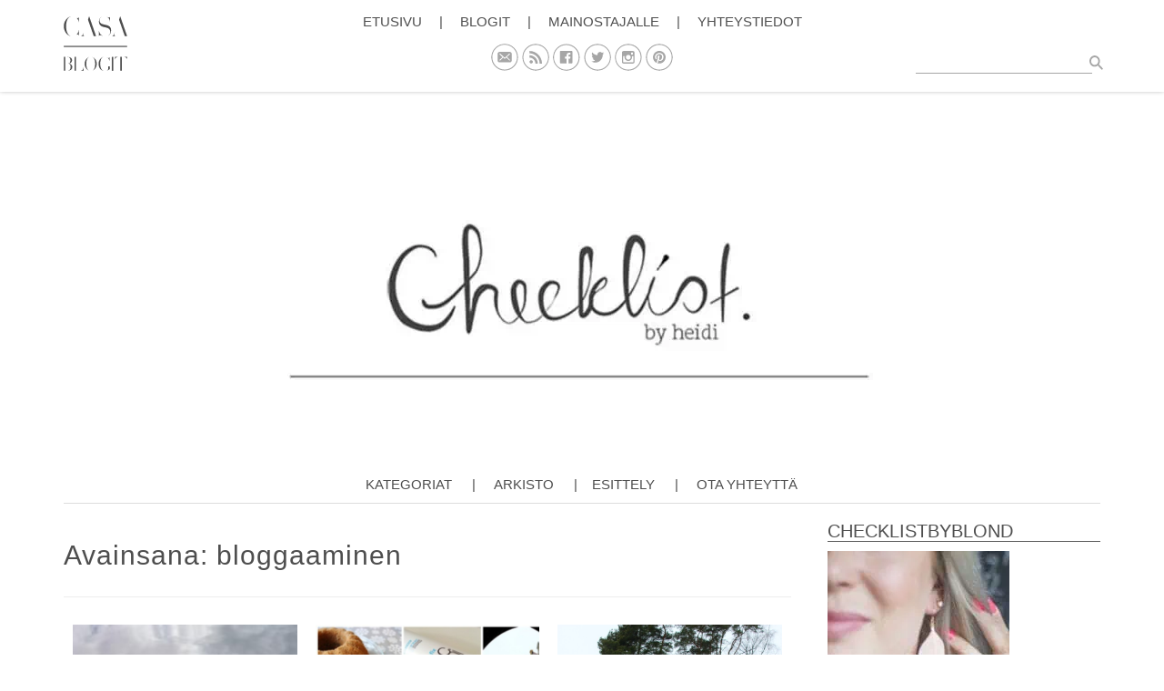

--- FILE ---
content_type: image/svg+xml
request_url: https://cdn.shortpixel.ai/spai/ret_img/https://checklistbyblond.casablogit.fi/wp-content/themes/casa-blogit/img/Grey-instagram.svg
body_size: 330
content:
<?xml version="1.0" encoding="utf-8"?>
<!-- Generator: Adobe Illustrator 21.0.0, SVG Export Plug-In . SVG Version: 6.00 Build 0)  -->
<svg version="1.1" id="SIGNATURE" xmlns="http://www.w3.org/2000/svg" xmlns:xlink="http://www.w3.org/1999/xlink" x="0px" y="0px"
	 viewBox="0 0 42.1 42.1" style="enable-background:new 0 0 42.1 42.1;" xml:space="preserve">
<style type="text/css">
	.st0{fill:#A6A6A6;}
</style>
<g>
	<path id="Instagram_1_" class="st0" d="M28.2,11.4H13.5c-1.3,0-2.3,1-2.3,2.3v14.7c0,1.3,1,2.3,2.3,2.3h14.7c1.3,0,2.3-1,2.3-2.3
		V13.6C30.5,12.4,29.5,11.4,28.2,11.4z M25.1,14.4c0-0.3,0.3-0.6,0.6-0.6h1.8c0.3,0,0.6,0.3,0.6,0.6v1.8c0,0.3-0.3,0.6-0.6,0.6h-1.8
		c-0.3,0-0.6-0.3-0.6-0.6V14.4z M20.9,17.3c2,0,3.7,1.7,3.7,3.7c0,2-1.7,3.7-3.7,3.7c-2,0-3.7-1.7-3.7-3.7
		C17.2,19,18.8,17.3,20.9,17.3z M28.7,28.2c0,0.3-0.3,0.6-0.6,0.6H13.6c-0.3,0-0.6-0.3-0.6-0.6v-9h2.4C15.1,19.6,15,20.5,15,21
		c0,3.2,2.6,5.8,5.8,5.8c3.2,0,5.9-2.6,5.9-5.8c0-0.5-0.1-1.4-0.5-1.8h2.4V28.2z"/>
	<path class="st0" d="M20.9,41.7C9.4,41.7,0.2,32.4,0.2,21S9.4,0.3,20.9,0.3S41.6,9.6,41.6,21S32.3,41.7,20.9,41.7z M20.9,1.9
		C10.3,1.9,1.7,10.4,1.7,21s8.6,19.1,19.1,19.1S40,31.5,40,21S31.4,1.9,20.9,1.9z"/>
</g>
</svg>


--- FILE ---
content_type: application/javascript
request_url: https://strongbox.nostemedia.fi/p17/s22/casablogit.js
body_size: 96171
content:
/*  _____ ___________ _____ _   _ ___________ _______   __
 * /  ___|_   _| ___ \  _  | \ | |  __ \ ___ \  _  \ \ / /
 * \ `--.  | | | |_/ / | | |  \| | |  \/ |_/ / | | |\ V / 
 *  `--. \ | | |    /| | | | . ` | | __| ___ \ | | |/   \ 
 * /\__/ / | | | |\ \\ \_/ / |\  | |_\ \ |_/ | \_/ / /^\ \
 * \____/  \_/ \_| \_|\___/\_| \_/\____|____/ \___/\/   \/
 * Last Modified 2023-10-22 12:39:31 Zulu Time
 * Prebid.js v8.13.0
 ************************************************************/
if(window.pbjs&&window.pbjs.libLoaded)try{window.pbjs.getConfig("debug")&&console.warn("Attempted to load a copy of Prebid.js that clashes with the existing 'pbjs' instance. Load aborted.")}catch(e){}else (function(){
!function(){var e,n={5706:function(e,n,t){t.d(n,{Pd:function(){return d},Th:function(){return s},_U:function(){return f}});var r=t(5730),i=t(4358),o=t(265),a=t(4614),u=(0,t(8640).R)(),c="outstream";function s(e){var n=this,t=e.url,o=e.config,a=e.id,u=e.callback,s=e.loaded,d=e.adUnitCode,f=e.renderNow;this.url=t,this.config=o,this.handlers={},this.id=a,this.renderNow=f,this.loaded=s,this.cmd=[],this.push=function(e){"function"==typeof e?n.loaded?e.call():n.cmd.push(e):(0,i.H)("Commands given to Renderer.push must be wrapped in a function")},this.callback=u||function(){n.loaded=!0,n.process()},this.render=function(){var e=this,n=arguments,o=function(){e._render?e._render.apply(e,n):(0,i.yN)("No render function was provided, please use .setRender on the renderer")};l(d)?((0,i.yN)("External Js not loaded by Renderer since renderer url and callback is already defined on adUnit ".concat(d)),o()):f?o():(this.cmd.unshift(o),(0,r.B)(t,c,this.callback,this.documentContext))}.bind(this)}function d(e){return!(!e||!e.url&&!e.renderNow)}function f(e,n,t){var r=null;e.config&&e.config.documentResolver&&(r=e.config.documentResolver(n,document,t)),r||(r=document),e.documentContext=r,e.render(n,e.documentContext)}function l(e){var n=u.adUnits,t=(0,a.sE)(n,(function(n){return n.code===e}));if(!t)return!1;var r=(0,o.Z)(t,"renderer"),i=!!(r&&r.url&&r.render),c=(0,o.Z)(t,"mediaTypes.video.renderer"),s=!!(c&&c.url&&c.render);return!!(i&&!0!==r.backupOnly||s&&!0!==c.backupOnly)}s.install=function(e){return new s({url:e.url,config:e.config,id:e.id,callback:e.callback,loaded:e.loaded,adUnitCode:e.adUnitCode,renderNow:e.renderNow})},s.prototype.getConfig=function(){return this.config},s.prototype.setRender=function(e){this._render=e},s.prototype.setEventHandlers=function(e){this.handlers=e},s.prototype.handleVideoEvent=function(e){var n=e.id,t=e.eventName;"function"==typeof this.handlers[t]&&this.handlers[t](),(0,i.ji)("Prebid Renderer event for id ".concat(n," type ").concat(t))},s.prototype.process=function(){for(;this.cmd.length>0;)try{this.cmd.shift().call()}catch(e){(0,i.H)("Error processing Renderer command: ",e)}}},4947:function(e,n,t){t.d(n,{EL:function(){return a},Jt:function(){return l},K$:function(){return i},S1:function(){return r},S5:function(){return o},UE:function(){return u},e:function(){return s},g0:function(){return f},oK:function(){return d},x$:function(){return c}});var r="accessDevice",i="syncUser",o="enrichUfpd",a="enrichEids",u="fetchBids",c="reportAnalytics",s="transmitEids",d="transmitUfpd",f="transmitPreciseGeo",l="transmitTid"},286:function(e,n,t){t.d(n,{T:function(){return i}});var r=t(8177),i=(0,t(6310).Oj)((function(e){return r.ZP.resolveAlias(e)}))},9633:function(e,n,t){t.d(n,{UL:function(){return i},XG:function(){return a},_U:function(){return u},wu:function(){return r},y2:function(){return o}});var r="prebid",i="bidder",o="userId",a="rtd",u="analytics"},6310:function(e,n,t){t.d(n,{$k:function(){return u},Hw:function(){return p},IV:function(){return g},JR:function(){return a},Ki:function(){return s},Oj:function(){return v},Qf:function(){return f},bL:function(){return d},bp:function(){return c},cx:function(){return l}});var r=t(4942),i=t(9633),o=t(2797),a="component",u=a+"Type",c=a+"Name",s="adapterCode",d="storageType",f="configName",l="syncType",g="syncUrl",p="_config";function v(e){return function(n,t,o){var d,f=(d={},(0,r.Z)(d,u,n),(0,r.Z)(d,c,t),(0,r.Z)(d,a,"".concat(n,".").concat(t)),d);return n===i.UL&&(f[s]=e(t)),h(Object.assign(f,o))}}var h=(0,o.z3)("sync",(function(e){return e}))},571:function(e,n,t){t.d(n,{oB:function(){return d},xD:function(){return f}});var r=t(3324),i=t(4358),o=t(6310);function a(e,n){var t="undefined"!=typeof Symbol&&e[Symbol.iterator]||e["@@iterator"];if(!t){if(Array.isArray(e)||(t=function(e,n){if(!e)return;if("string"==typeof e)return u(e,n);var t=Object.prototype.toString.call(e).slice(8,-1);"Object"===t&&e.constructor&&(t=e.constructor.name);if("Map"===t||"Set"===t)return Array.from(e);if("Arguments"===t||/^(?:Ui|I)nt(?:8|16|32)(?:Clamped)?Array$/.test(t))return u(e,n)}(e))||n&&e&&"number"==typeof e.length){t&&(e=t);var r=0,i=function(){};return{s:i,n:function(){return r>=e.length?{done:!0}:{done:!1,value:e[r++]}},e:function(e){throw e},f:i}}throw new TypeError("Invalid attempt to iterate non-iterable instance.\nIn order to be iterable, non-array objects must have a [Symbol.iterator]() method.")}var o,a=!0,c=!1;return{s:function(){t=t.call(e)},n:function(){var e=t.next();return a=e.done,e},e:function(e){c=!0,o=e},f:function(){try{a||null==t.return||t.return()}finally{if(c)throw o}}}}function u(e,n){(null==n||n>e.length)&&(n=e.length);for(var t=0,r=new Array(n);t<n;t++)r[t]=e[t];return r}var c=function(){var e=arguments.length>0&&void 0!==arguments[0]?arguments[0]:(0,i.qp)("Activity control:"),n={};function t(e){return n[e]=n[e]||[]}function u(n,t,r,i){var a;try{a=r(i)}catch(r){e.logError("Exception in rule ".concat(t," for '").concat(n,"'"),r),a={allow:!1,reason:r}}return a&&Object.assign({activity:n,name:t,component:i[o.JR]},a)}var c={},s=1e3;function d(n){var t=n.activity,r=n.name,i=n.allow,o=n.reason,a=n.component,u="".concat(r," ").concat(i?"allowed":"denied"," '").concat(t,"' for '").concat(a,"'").concat(o?":":""),d=c.hasOwnProperty(u);if(d&&clearTimeout(c[u]),c[u]=setTimeout((function(){return delete c[u]}),s),!d){var f=[u];o&&f.push(o),(i?e.logInfo:e.logWarn).apply(e,f)}}return[function(e,n,i){var o=arguments.length>3&&void 0!==arguments[3]?arguments[3]:10,a=t(e),u=a.findIndex((function(e){var n=(0,r.Z)(e,1)[0];return o<n})),c=[o,n,i];return a.splice(u<0?a.length:u,0,c),function(){var e=a.indexOf(c);e>=0&&a.splice(e,1)}},function(e,n){var i,o,c,s=a(t(e));try{for(s.s();!(c=s.n()).done;){var f=(0,r.Z)(c.value,3),l=f[0],g=f[1],p=f[2];if(i!==l&&o)break;i=l;var v=u(e,g,p,n);if(v){if(!v.allow)return d(v),!1;o=v}}}catch(e){s.e(e)}finally{s.f()}return o&&d(o),!0}]}(),s=(0,r.Z)(c,2),d=s[0],f=s[1]},875:function(e,n,t){t.d(n,{f:function(){return a}});var r=t(265),i={};function o(e,n,t){var r=function(e,n){var t=i[e]=i[e]||{bidders:{}};return n?t.bidders[n]=t.bidders[n]||{}:t}(e,t);return r[n]=(r[n]||0)+1,r[n]}var a={incrementRequestsCounter:function(e){return o(e,"requestsCounter")},incrementBidderRequestsCounter:function(e,n){return o(e,"requestsCounter",n)},incrementBidderWinsCounter:function(e,n){return o(e,"winsCounter",n)},getRequestsCounter:function(e){return(0,r.Z)(i,"".concat(e,".requestsCounter"))||0},getBidderRequestsCounter:function(e,n){return(0,r.Z)(i,"".concat(e,".bidders.").concat(n,".requestsCounter"))||0},getBidderWinsCounter:function(e,n){return(0,r.Z)(i,"".concat(e,".bidders.").concat(n,".winsCounter"))||0}}},8177:function(e,n,t){t.d(n,{ZP:function(){return ce},uV:function(){return te}});var r=t(9062),i=t(3324),o=t(4942),a=t(4358),u=t(265),c=t(59),s=t(5339),d=t(8928),f=t(3193),l=t(2797),g=t(4614),p=t(875),v=t(5102),h=t(2513),m=t(2021),y=t(5644),b=t(9128),w=t(1176),C=t(9633),A=t(571),T=t(4947),E=t(6310),k=t(1002);function O(e,n){var t="undefined"!=typeof Symbol&&e[Symbol.iterator]||e["@@iterator"];if(!t){if(Array.isArray(e)||(t=function(e,n){if(!e)return;if("string"==typeof e)return I(e,n);var t=Object.prototype.toString.call(e).slice(8,-1);"Object"===t&&e.constructor&&(t=e.constructor.name);if("Map"===t||"Set"===t)return Array.from(e);if("Arguments"===t||/^(?:Ui|I)nt(?:8|16|32)(?:Clamped)?Array$/.test(t))return I(e,n)}(e))||n&&e&&"number"==typeof e.length){t&&(e=t);var r=0,i=function(){};return{s:i,n:function(){return r>=e.length?{done:!0}:{done:!1,value:e[r++]}},e:function(e){throw e},f:i}}throw new TypeError("Invalid attempt to iterate non-iterable instance.\nIn order to be iterable, non-array objects must have a [Symbol.iterator]() method.")}var o,a=!0,u=!1;return{s:function(){t=t.call(e)},n:function(){var e=t.next();return a=e.done,e},e:function(e){u=!0,o=e},f:function(){try{a||null==t.return||t.return()}finally{if(u)throw o}}}}function I(e,n){(null==n||n>e.length)&&(n=e.length);for(var t=0,r=new Array(n);t<n;t++)r[t]=e[t];return r}var B=["user.data","user.ext.data","user.yob","user.gender","user.keywords","user.kwarray"],j=["user.eids","user.ext.eids"],S=["user.geo.lat","user.geo.lon","device.geo.lat","device.geo.lon"];function U(e){return Object.assign({get:function(){},run:function(e,n,t,r,i){var o=t&&t[r];if(function(e){return null!=e&&("object"!==(0,k.Z)(e)||Object.keys(e).length>0)}(o)&&i()){var a=this.get(o);void 0===a?delete t[r]:t[r]=a}}},e)}function R(e){return e.forEach((function(e){e.paths=e.paths.map((function(e){var n=e.split("."),t=n.pop();return[n.length>0?n.join("."):null,t]}))})),function(n,t){for(var r=[],o=arguments.length,a=new Array(o>2?o-2:0),c=2;c<o;c++)a[c-2]=arguments[c];var s=P.apply(void 0,[n].concat(a));return e.forEach((function(e){if(!1!==n[e.name]){var o,a=O(e.paths);try{for(a.s();!(o=a.n()).done;){var c=(0,i.Z)(o.value,2),d=c[0],f=c[1],l=null==d?t:(0,u.Z)(t,d);if(r.push(e.run(t,d,l,f,s.bind(null,e))),!1===n[e.name])return}}catch(e){a.e(e)}finally{a.f()}}})),r.filter((function(e){return null!=e}))}}function P(e){for(var n=arguments.length,t=new Array(n>1?n-1:0),r=1;r<n;r++)t[r-1]=arguments[r];return function(n){return e.hasOwnProperty(n.name)||(e[n.name]=!!n.applies.apply(n,t)),e[n.name]}}function N(e){var n=arguments.length>1&&void 0!==arguments[1]?arguments[1]:A.xD;return function(t){return!n(e,t)}}function _(){var e=arguments.length>0&&void 0!==arguments[0]?arguments[0]:A.xD;return[{name:T.e,paths:["userId","userIdAsEids"],applies:N(T.e,e)},{name:T.Jt,paths:["ortb2Imp.ext.tid"],applies:N(T.Jt,e)}].map(U)}function D(){var e=arguments.length>0&&void 0!==arguments[0]?arguments[0]:A.xD;return[{name:T.oK,paths:B,applies:N(T.oK,e)},{name:T.e,paths:j,applies:N(T.e,e)},{name:T.g0,paths:S,applies:N(T.g0,e),get:function(e){return Math.round(100*(e+Number.EPSILON))/100}},{name:T.Jt,paths:["source.tid"],applies:N(T.Jt,e)}].map(U)}var x=function(){var e=arguments.length>0&&void 0!==arguments[0]?arguments[0]:A.xD,n=R(D(e)),t=R(_(e));return function(e){var r={};return{ortb2:function(t){return n(r,t,e),t},bidRequest:function(n){return t(r,n,e),n}}}}();function q(e,n){var t=Object.keys(e);if(Object.getOwnPropertySymbols){var r=Object.getOwnPropertySymbols(e);n&&(r=r.filter((function(n){return Object.getOwnPropertyDescriptor(e,n).enumerable}))),t.push.apply(t,r)}return t}function Z(e){for(var n=1;n<arguments.length;n++){var t=null!=arguments[n]?arguments[n]:{};n%2?q(Object(t),!0).forEach((function(n){(0,o.Z)(e,n,t[n])})):Object.getOwnPropertyDescriptors?Object.defineProperties(e,Object.getOwnPropertyDescriptors(t)):q(Object(t)).forEach((function(n){Object.defineProperty(e,n,Object.getOwnPropertyDescriptor(t,n))}))}return e}(0,A.oB)(T.Jt,"enableTIDs config",(function(){if(!f.vc.getConfig("enableTIDs"))return{allow:!1,reason:"TIDs are disabled"}}));var H="pbsBidAdapter",M="client",F="server",W={isAllowed:A.xD,redact:x},z={},L=z.bidderRegistry={},K=z.aliasRegistry={},G=[];f.vc.getConfig("s2sConfig",(function(e){e&&e.s2sConfig&&(G=(0,a.kJ)(e.s2sConfig)?e.s2sConfig:[e.s2sConfig])}));var J={},V=(0,E.Oj)((function(e){return z.resolveAlias(e)}));function Q(e){return V(C.wu,H,(0,o.Z)({},E.Qf,e.configName))}var $=(0,l.z3)("sync",(function(e){var n=e.bidderCode,t=e.auctionId,r=e.bidderRequestId,i=e.adUnits,o=e.src,c=e.metrics;return i.reduce((function(e,i){var s=i.bids.filter((function(e){return e.bidder===n}));return null==n&&0===s.length&&null!=i.s2sBid&&s.push({bidder:null}),e.push(s.reduce((function(e,n){var s=null==(n=Object.assign({},n,{ortb2Imp:(0,a.Ee)({},i.ortb2Imp,n.ortb2Imp)},(0,a.iG)(i,["nativeParams","nativeOrtbRequest","mediaType","renderer"]))).mediaTypes?i.mediaTypes:n.mediaTypes;return(0,a.FS)(s)?n=Object.assign({},n,{mediaTypes:s}):(0,a.H)("mediaTypes is not correctly configured for adunit ".concat(i.code)),e.push(Object.assign({},n,{adUnitCode:i.code,transactionId:i.transactionId,sizes:(0,u.Z)(s,"banner.sizes")||(0,u.Z)(s,"video.playerSize")||[],bidId:n.bid_id||(0,a._d)(),bidderRequestId:r,auctionId:t,src:o,metrics:c,bidRequestsCount:p.f.getRequestsCounter(i.code),bidderRequestsCount:p.f.getBidderRequestsCounter(i.code,n.bidder),bidderWinsCount:p.f.getBidderWinsCounter(i.code,n.bidder)})),e}),[])),e}),[]).reduce(a.xH,[]).filter((function(e){return""!==e}))}),"getBids");var Y=(0,l.z3)("sync",(function(e,n){var t=arguments.length>2&&void 0!==arguments[2]?arguments[2]:{},r=t.getS2SBidders,i=void 0===r?te:r;if(null==n)return e;var o=i(n);return e.filter((function(e){return o.has(e.bidder)}))}),"filterBidsForAdUnit");function X(e,n){var t=(0,a.I8)(e),r=!1;return t.forEach((function(e){var t=e.bids.filter((function(e){var t;return e.module===H&&(null===(t=e.params)||void 0===t?void 0:t.configName)===n.configName}));1===t.length?(e.s2sBid=t[0],r=!0,e.ortb2Imp=(0,a.Ee)({},e.s2sBid.ortb2Imp,e.ortb2Imp)):t.length>1&&(0,a.yN)('Multiple "module" bids for the same s2s configuration; all will be ignored',t),e.bids=Y(e.bids,n).map((function(e){return e.bid_id=(0,a._d)(),e}))})),{adUnits:t=t.filter((function(e){return 0!==e.bids.length||null!=e.s2sBid})),hasModuleBids:r}}function ee(e){var n=(0,a.I8)(e);return n.forEach((function(e){e.bids=Y(e.bids,null)})),n=n.filter((function(e){return 0!==e.bids.length}))}var ne=(0,l.z3)("sync",(function(e,n){return e}),"setupAdUnitMediaTypes");function te(e){(0,a.kJ)(e)||(e=[e]);var n=new Set([null]);return e.filter((function(e){return e&&e.enabled})).flatMap((function(e){return e.bidders})).forEach((function(e){return n.add(e)})),n}var re=(0,l.z3)("sync",(function(e,n){var t,r=arguments.length>2&&void 0!==arguments[2]?arguments[2]:{},i=r.getS2SBidders,u=void 0===i?te:i,c=u(n);return(0,a.pP)(e).reduce((function(e,n){return e[c.has(n)?F:M].push(n),e}),(t={},(0,o.Z)(t,M,[]),(0,o.Z)(t,F,[]),t))}),"partitionBidders");function ie(e,n){var t=L[e],r=(null==t?void 0:t.getSpec)&&t.getSpec();if(r&&r[n]&&"function"==typeof r[n])return[r,r[n]]}function oe(e,n,t,r){try{(0,a.PN)("Invoking ".concat(e,".").concat(n));for(var i=arguments.length,o=new Array(i>4?i-4:0),u=4;u<i;u++)o[u-4]=arguments[u];f.vc.runWithBidder(e,r.bind.apply(r,[t].concat(o)))}catch(t){(0,a.yN)("Error calling ".concat(n," of ").concat(e))}}function ae(e,n,t){if((null==t?void 0:t.src)!==y.os.YZ){var i=ie(e,n);null!=i&&oe.apply(void 0,[e,n].concat((0,r.Z)(i),[t]))}}function ue(e){for(var n=new Set;K.hasOwnProperty(e)&&!n.has(e);)n.add(e),e=K[e];return e}z.makeBidRequests=(0,l.z3)("sync",(function(e,n,t,r,i){var o=arguments.length>5&&void 0!==arguments[5]?arguments[5]:{},u=arguments.length>6?arguments[6]:void 0;u=(0,b.Bf)(u),m.j8(y.FP.BEFORE_REQUEST_BIDS,e),(0,c.Fb)(e),e.forEach((function(e){(0,a.PO)(e.mediaTypes)||(e.mediaTypes={}),e.bids=e.bids.filter((function(e){return!e.bidder||W.isAllowed(T.UE,V(C.UL,e.bidder))}))})),e=ne(e,i);var s=re(e,G),d=s[M],l=s[F];f.vc.getConfig("bidderSequence")===f.FD&&(d=(0,a.TV)(d));var p=(0,v.nH)(),w=[],A=o.global||{},E=o.bidder||{};function k(e,n){var r=W.redact(null!=n?n:V(C.UL,e.bidderCode)),i=Object.freeze(r.ortb2((0,a.Ee)({source:{tid:t}},A,E[e.bidderCode])));return e.ortb2=i,e.bids=e.bids.map((function(e){return e.ortb2=i,r.bidRequest(e)})),e}G.forEach((function(r){var i=Q(r);if(r&&r.enabled&&W.isAllowed(T.UE,i)){var o=X(e,r),c=o.adUnits,s=o.hasModuleBids,d=(0,a.DO)();(0===l.length&&s?[null]:l).forEach((function(e){var o=(0,a._d)(),s=u.fork(),f=k({bidderCode:e,auctionId:t,bidderRequestId:o,uniquePbsTid:d,bids:$({bidderCode:e,auctionId:t,bidderRequestId:o,adUnits:(0,a.I8)(c),src:y.os.YZ,metrics:s}),auctionStart:n,timeout:r.timeout,src:y.os.YZ,refererInfo:p,metrics:s},i);0!==f.bids.length&&w.push(f)})),c.forEach((function(e){var n=e.bids.filter((function(e){return(0,g.sE)(w,(function(n){return(0,g.sE)(n.bids,(function(n){return n.bidId===e.bid_id}))}))}));e.bids=n})),w.forEach((function(e){void 0===e.adUnitsS2SCopy&&(e.adUnitsS2SCopy=c.filter((function(e){return e.bids.length>0||null!=e.s2sBid})))}))}}));var O=ee(e);return d.forEach((function(e){var o=(0,a._d)(),c=u.fork(),s=k({bidderCode:e,auctionId:t,bidderRequestId:o,bids:$({bidderCode:e,auctionId:t,bidderRequestId:o,adUnits:(0,a.I8)(O),labels:i,src:"client",metrics:c}),auctionStart:n,timeout:r,refererInfo:p,metrics:c}),d=L[e];d||(0,a.H)("Trying to make a request for bidder that does not exist: ".concat(e)),d&&s.bids&&0!==s.bids.length&&w.push(s)})),w.forEach((function(e){h.rp.getConsentData()&&(e.gdprConsent=h.rp.getConsentData()),h.nX.getConsentData()&&(e.uspConsent=h.nX.getConsentData()),h.TJ.getConsentData()&&(e.gppConsent=h.TJ.getConsentData())})),w}),"makeBidRequests"),z.callBids=function(e,n,t,r,o,u,c){var s=arguments.length>7&&void 0!==arguments[7]?arguments[7]:{};if(n.length){var l=n.reduce((function(e,n){return e[Number(void 0!==n.src&&n.src===y.os.YZ)].push(n),e}),[[],[]]),g=(0,i.Z)(l,2),p=g[0],v=g[1],h=[];v.forEach((function(e){for(var n=-1,t=0;t<h.length;++t)if(e.uniquePbsTid===h[t].uniquePbsTid){n=t;break}n<=-1&&h.push(e)}));var b=0;G.forEach((function(e){if(e&&h[b]&&te(e).has(h[b].bidderCode)){var n=(0,d.OI)(u,o?{request:o.request.bind(null,"s2s"),done:o.done}:void 0),i=e.bidders,c=L[e.adapter],f=h[b].uniquePbsTid,l=h[b].adUnitsS2SCopy,g=v.filter((function(e){return e.uniquePbsTid===f}));if(c){var p={ad_units:l,s2sConfig:e,ortb2Fragments:s};if(p.ad_units.length){var w=g.map((function(e){return e.start=(0,a.AB)(),r.bind(e)})),C=(0,a.pP)(p.ad_units).filter((function(e){return i.includes(e)}));(0,a.ji)("CALLING S2S HEADER BIDDERS ==== ".concat(C.length>0?C.join(", "):'No bidder specified, using "ortb2Imp" definition(s) only')),g.forEach((function(e){m.j8(y.FP.BID_REQUESTED,Z(Z({},e),{},{tid:e.auctionId}))})),c.callBids(p,v,t,(function(){return w.forEach((function(e){return e()}))}),n)}}else(0,a.H)("missing "+e.adapter);b++}})),p.forEach((function(e){e.start=(0,a.AB)();var n=L[e.bidderCode];f.vc.runWithBidder(e.bidderCode,(function(){(0,a.ji)("CALLING BIDDER"),m.j8(y.FP.BID_REQUESTED,e)}));var i=(0,d.OI)(u,o?{request:o.request.bind(null,e.bidderCode),done:o.done}:void 0),s=r.bind(e);try{f.vc.runWithBidder(e.bidderCode,a.ak.call(n.callBids,n,e,t,s,i,c,f.vc.callbackWithBidder(e.bidderCode)))}catch(n){(0,a.H)("".concat(e.bidderCode," Bid Adapter emitted an uncaught error when parsing their bidRequest"),{e:n,bidRequest:e}),s()}}))}else(0,a.yN)("callBids executed with no bidRequests.  Were they filtered by labels or sizing?")},z.videoAdapters=[],z.registerBidAdapter=function(e,n){var t,r=arguments.length>2&&void 0!==arguments[2]?arguments[2]:{},i=r.supportedMediaTypes,o=void 0===i?[]:i;e&&n?"function"==typeof e.callBids?(L[n]=e,h.qh.register(C.UL,n,null===(t=e.getSpec)||void 0===t?void 0:t.call(e).gvlid),(0,g.q9)(o,"video")&&z.videoAdapters.push(n),(0,g.q9)(o,"native")&&c.Sg.push(n)):(0,a.H)("Bidder adaptor error for bidder code: "+n+"bidder must implement a callBids() function"):(0,a.H)("bidAdapter or bidderCode not specified")},z.aliasBidAdapter=function(e,n,t){if(void 0===L[n]){var r=L[e];if(void 0===r){var i=[];G.forEach((function(t){if(t.bidders&&t.bidders.length){var r=t&&t.bidders;t&&(0,g.q9)(r,n)?K[n]=e:i.push(e)}})),i.forEach((function(e){(0,a.H)('bidderCode "'+e+'" is not an existing bidder.',"adapterManager.aliasBidAdapter")}))}else try{var o,u=function(e){var n=[];return(0,g.q9)(z.videoAdapters,e)&&n.push("video"),(0,g.q9)(c.Sg,e)&&n.push("native"),n}(e);if(r.constructor.prototype!=Object.prototype)(o=new r.constructor).setBidderCode(n);else{var d=r.getSpec(),f=t&&t.gvlid,l=t&&t.skipPbsAliasing;o=(0,s.PZ)(Object.assign({},d,{code:n,gvlid:f,skipPbsAliasing:l})),K[n]=e}z.registerBidAdapter(o,n,{supportedMediaTypes:u})}catch(n){(0,a.H)(e+" bidder does not currently support aliasing.","adapterManager.aliasBidAdapter")}}else(0,a.ji)('alias name "'+n+'" has been already specified.')},z.resolveAlias=function(e){for(var n,t=e;K[t]&&(!n||!n.has(t));)t=K[t],(n=n||new Set).add(t);return t},z.registerAnalyticsAdapter=function(e){var n=e.adapter,t=e.code,r=e.gvlid;n&&t?"function"==typeof n.enableAnalytics?(n.code=t,J[t]={adapter:n,gvlid:r},h.qh.register(C._U,t,r)):(0,a.H)('Prebid Error: Analytics adaptor error for analytics "'.concat(t,'"\n        analytics adapter must implement an enableAnalytics() function')):(0,a.H)("Prebid Error: analyticsAdapter or analyticsCode not specified")},z.enableAnalytics=function(e){(0,a.kJ)(e)||(e=[e]),(0,a.yi)(e,(function(e){var n=J[e.provider];n&&n.adapter?W.isAllowed(T.x$,V(C._U,e.provider,(0,o.Z)({},E.Hw,e)))&&n.adapter.enableAnalytics(e):(0,a.H)("Prebid Error: no analytics adapter found in registry for '".concat(e.provider,"'."))}))},z.getBidAdapter=function(e){return L[e]},z.getAnalyticsAdapter=function(e){return J[e]},z.callTimedOutBidders=function(e,n,t){n=n.map((function(n){return n.params=(0,a.S0)(e,n.adUnitCode,n.bidder),n.timeout=t,n})),n=(0,a.vM)(n,"bidder"),Object.keys(n).forEach((function(e){ae(e,"onTimeout",n[e])}))},z.callBidWonBidder=function(e,n,t){n.params=(0,a.S0)(t,n.adUnitCode,n.bidder),p.f.incrementBidderWinsCounter(n.adUnitCode,n.bidder),ae(e,"onBidWon",n)},z.callBidBillableBidder=function(e){ae(e.bidder,"onBidBillable",e)},z.callSetTargetingBidder=function(e,n){ae(e,"onSetTargeting",n)},z.callBidViewableBidder=function(e,n){ae(e,"onBidViewable",n)},z.callBidderError=function(e,n,t){ae(e,"onBidderError",{error:n,bidderRequest:t})},z.callDataDeletionRequest=(0,l.z3)("sync",(function(){for(var e=arguments.length,n=new Array(e),t=0;t<e;t++)n[t]=arguments[t];var o="onDataDeletionRequest";Object.keys(L).filter((function(e){return!K.hasOwnProperty(e)})).forEach((function(e){var t=ie(e,o);if(null!=t){var i=w.K.getBidsRequested().filter((function(n){return ue(n.bidderCode)===e}));oe.apply(void 0,[e,o].concat((0,r.Z)(t),[i],n))}})),Object.entries(J).forEach((function(e){var t,r=(0,i.Z)(e,2),u=r[0],c=r[1],s=null==c||null===(t=c.adapter)||void 0===t?void 0:t[o];if("function"==typeof s)try{s.apply(c.adapter,n)}catch(e){(0,a.H)("error calling ".concat(o," of ").concat(u),e)}}))}));var ce=z},5339:function(e,n,t){t.d(n,{PZ:function(){return I},dX:function(){return O}});var r=t(1002),i=t(3324);function o(e){var n=e;return{callBids:function(){},setBidderCode:function(e){n=e},getBidderCode:function(){return n}}}var a=t(8177),u=t(3193),c=t(9626),s=t(1974),d=t(59),f=t(154),l=t(5644),g=t(2021),p=t(4614),v=t(4358),h=t(2797),m=t(1176),y=t(5975),b=t(9128),w=t(571),C=t(286),A=t(9633),T=t(4947),E=["cpm","ttl","creativeId","netRevenue","currency"],k=["auctionId","transactionId"];function O(e){var n=Array.isArray(e.supportedMediaTypes)?{supportedMediaTypes:e.supportedMediaTypes}:void 0;function t(e){var t=I(e);a.ZP.registerBidAdapter(t,e.code,n)}t(e),Array.isArray(e.aliases)&&e.aliases.forEach((function(n){var r,i,o=n;(0,v.PO)(n)&&(o=n.code,r=n.gvlid,i=n.skipPbsAliasing),a.ZP.aliasRegistry[o]=e.code,t(Object.assign({},e,{code:o,gvlid:r,skipPbsAliasing:i}))}))}function I(e){return Object.assign(new o(e.code),{getSpec:function(){return Object.freeze(Object.assign({},e))},registerSyncs:n,callBids:function(t,r,o,s,h,O){if(Array.isArray(t.bids)){var I=function(e){if((0,w.xD)(T.Jt,(0,C.T)(A.UL,e)))return{bidRequest:function(e){return e},bidderRequest:function(e){return e}};function n(e,n,t){return k.includes(n)?null:Reflect.get(e,n,t)}function t(e,n){var t=new Proxy(e,n);return Object.entries(e).filter((function(e){var n=(0,i.Z)(e,2);return n[0],"function"==typeof n[1]})).forEach((function(n){var r=(0,i.Z)(n,2),o=r[0],a=r[1];return t[o]=a.bind(e)})),t}var r=(0,v.HP)((function(e){return t(e,{get:n})}),(function(e){return e.bidId}));return{bidRequest:r,bidderRequest:function(e){return t(e,{get:function(t,i,o){return"bids"===i?e.bids.map(r):n(t,i,o)}})}}}(t.bidderCode),j={},P=[],N=R(t).measureTime("validate",(function(){return t.bids.filter((function(n){return function(n){if(!e.isBidRequestValid(n))return(0,v.yN)("Invalid bid sent to bidder ".concat(e.code,": ").concat(JSON.stringify(n))),!1;return!0}(I.bidRequest(n))}))}));if(0!==N.length){var _={};N.forEach((function(e){_[e.bidId]=e,e.adUnitCode||(e.adUnitCode=e.placementCode)})),B(e,N.map(I.bidRequest),I.bidderRequest(t),s,O,{onRequest:function(e){return g.j8(l.FP.BEFORE_BIDDER_HTTP,t,e)},onResponse:function(n){h(e.code),P.push(n)},onFledgeAuctionConfigs:function(e){e.forEach((function(e){var n=_[e.bidId];n?S(n.adUnitCode,e.config):(0,v.yN)("Received fledge auction configuration for an unknown bidId",e)}))},onError:function(n,r){h(e.code),a.ZP.callBidderError(e.code,r,t),g.j8(l.FP.BIDDER_ERROR,{error:r,bidderRequest:t}),(0,v.H)("Server call for ".concat(e.code," failed: ").concat(n," ").concat(r.status,". Continuing without bids."))},onBid:function(n){var t=_[n.requestId];if(t){if(n.adapterCode=t.bidder,function(e,n){var t=y.S.get(n,"allowAlternateBidderCodes")||!1,r=y.S.get(n,"allowedAlternateBidderCodes");if(e&&n&&n!==e&&(r=(0,v.kJ)(r)?r.map((function(e){return e.trim().toLowerCase()})).filter((function(e){return!!e})).filter(v.tT):r,!t||(0,v.kJ)(r)&&"*"!==r[0]&&!r.includes(e)))return!0;return!1}(n.bidderCode,t.bidder))return(0,v.yN)("".concat(n.bidderCode," is not a registered partner or known bidder of ").concat(t.bidder,", hence continuing without bid. If you wish to support this bidder, please mark allowAlternateBidderCodes as true in bidderSettings.")),void r.reject(t.adUnitCode,n,l.Gw.Dg);n.originalCpm=n.cpm,n.originalCurrency=n.currency,n.meta=n.meta||Object.assign({},n[t.bidder]);var i=Object.assign((0,c.m)(l.Q_.Q,t),n,(0,v.ei)(t,k));D(t.adUnitCode,i)}else(0,v.yN)("Bidder ".concat(e.code," made bid for unknown request ID: ").concat(n.requestId,". Ignoring.")),r.reject(null,n,l.Gw.Gp)},onCompletion:x})}else x()}function D(e,n){var t=(0,b.Bf)(n.metrics);t.checkpoint("addBidResponse"),j[e]=!0,t.measureTime("addBidResponse.validate",(function(){return function(e,n){var t=(arguments.length>2&&void 0!==arguments[2]?arguments[2]:{}).index,r=void 0===t?m.K.index:t;function i(){var e=Object.keys(n);return E.every((function(t){return(0,p.q9)(e,t)&&!(0,p.q9)([void 0,null],n[t])}))}function o(e){return"Invalid bid from ".concat(n.bidderCode,". Ignoring bid: ").concat(e)}if(!e)return(0,v.yN)("No adUnitCode was supplied to addBidResponse."),!1;if(!n)return(0,v.yN)("Some adapter tried to add an undefined bid for ".concat(e,".")),!1;if(!i())return(0,v.H)(o("Bidder ".concat(n.bidderCode," is missing required params. Check http://prebid.org/dev-docs/bidder-adapter-1.html for list of params."))),!1;if("native"===n.mediaType&&!(0,d.r4)(n,{index:r}))return(0,v.H)(o("Native bid missing some required properties.")),!1;if("video"===n.mediaType&&!(0,f.Dn)(n,{index:r}))return(0,v.H)(o("Video bid does not have required vastUrl or renderer property")),!1;if("banner"===n.mediaType&&!U(e,n,{index:r}))return(0,v.H)(o("Banner bids require a width and height")),!1;return!0}(e,n)}))?r(e,n):r.reject(e,n,l.Gw.UI)}function x(){o(),u.vc.runWithBidder(e.code,(function(){g.j8(l.FP.BIDDER_DONE,t),n(P,t.gdprConsent,t.uspConsent,t.gppConsent)}))}}});function n(n,t,r,i){j(e,n,t,r,i)}}var B=(0,h.z3)("sync",(function(e,n,t,i,o,a){var u=a.onRequest,c=a.onResponse,s=a.onFledgeAuctionConfigs,d=a.onError,f=a.onBid,l=a.onCompletion,g=R(t);l=g.startTiming("total").stopBefore(l);var p=g.measureTime("buildRequests",(function(){return e.buildRequests(n,t)}));if(p&&0!==p.length){Array.isArray(p)||(p=[p]);var h=(0,v.yx)(l,p.length);p.forEach((function(n){var t=g.fork();function a(e){null!=e&&(e.metrics=t.fork().renameWith()),f(e)}var l=o((function(r,i){m();try{r=JSON.parse(r)}catch(e){}r={body:r,headers:{get:i.getResponseHeader.bind(i)}},c(r);try{r=t.measureTime("interpretResponse",(function(){return e.interpretResponse(r,n)}))}catch(n){return(0,v.H)("Bidder ".concat(e.code," failed to interpret the server's response. Continuing without bids"),null,n),void h()}var o;r&&(0,v.kJ)(r.fledgeAuctionConfigs)?(s(r.fledgeAuctionConfigs),o=r.bids):o=r,o&&((0,v.kJ)(o)?o.forEach(a):a(o)),h()})),p=o((function(e,n){m(),d(e,n),h()}));u(n);var m=t.startTiming("net");function y(t){var r=n.options;return Object.assign(t,r,{browsingTopics:!(null!=r&&r.hasOwnProperty("browsingTopics")&&!r.browsingTopics)&&(0,w.xD)(T.oK,(0,C.T)(A.UL,e.code))})}switch(n.method){case"GET":i("".concat(n.url).concat(function(e){if(e)return"?".concat("object"===(0,r.Z)(e)?(0,v.Re)(e):e);return""}(n.data)),{success:l,error:p},void 0,y({method:"GET",withCredentials:!0}));break;case"POST":i(n.url,{success:l,error:p},"string"==typeof n.data?n.data:JSON.stringify(n.data),y({method:"POST",contentType:"text/plain",withCredentials:!0}));break;default:(0,v.yN)("Skipping invalid request from ".concat(e.code,". Request type ").concat(n.type," must be GET or POST")),h()}}))}else l()}),"processBidderRequests"),j=(0,h.z3)("async",(function(e,n,t,r,i){var o=u.vc.getConfig("userSync.aliasSyncEnabled");if(e.getUserSyncs&&(o||!a.ZP.aliasRegistry[e.code])){var c=u.vc.getConfig("userSync.filterSettings"),d=e.getUserSyncs({iframeEnabled:!(!c||!c.iframe&&!c.all),pixelEnabled:!(!c||!c.image&&!c.all)},n,t,r,i);d&&(Array.isArray(d)||(d=[d]),d.forEach((function(n){s.k_.registerSync(n.type,e.code,n.url)})),s.k_.bidderDone(e.code))}}),"registerSyncs"),S=(0,h.z3)("sync",(function(e,n){}),"addComponentAuction");function U(e,n){var t=arguments.length>2&&void 0!==arguments[2]?arguments[2]:{},r=t.index,o=void 0===r?m.K.index:r;if((n.width||0===parseInt(n.width,10))&&(n.height||0===parseInt(n.height,10)))return n.width=parseInt(n.width,10),n.height=parseInt(n.height,10),!0;var a=o.getBidRequest(n),u=o.getMediaTypes(n),c=a&&a.sizes||u&&u.banner&&u.banner.sizes,s=(0,v.sF)(c);if(1===s.length){var d=s[0].split("x"),f=(0,i.Z)(d,2),l=f[0],g=f[1];return n.width=parseInt(l,10),n.height=parseInt(g,10),!0}return!1}function R(e){return(0,b.Bf)(e.metrics).renameWith((function(n){return["adapter.client.".concat(n),"adapters.client.".concat(e.bidderCode,".").concat(n)]}))}},5730:function(e,n,t){t.d(n,{B:function(){return u}});var r=t(4614),i=t(4358),o=new WeakMap,a=["debugging","adloox","criteo","outstream","adagio","spotx","browsi","brandmetrics","justtag","tncId","akamaidap","ftrackId","inskin","hadron","medianet","improvedigital","aaxBlockmeter","confiant","arcspan","airgrid","clean.io","a1Media","geoedge"];function u(e,n,t,u,c){if(n&&e){if((0,r.q9)(a,n)){u||(u=document);var s=l(u,e);if(s)return t&&"function"==typeof t&&(s.loaded?t():s.callbacks.push(t)),s.tag;var d=o.get(u)||{},f={loaded:!1,tag:null,callbacks:[]};return d[e]=f,o.set(u,d),t&&"function"==typeof t&&f.callbacks.push(t),(0,i.yN)("module ".concat(n," is loading external JavaScript")),function(n,t,r,o){r||(r=document);var a=r.createElement("script");a.type="text/javascript",a.async=!0;var u=l(r,e);u&&(u.tag=a);a.readyState?a.onreadystatechange=function(){"loaded"!==a.readyState&&"complete"!==a.readyState||(a.onreadystatechange=null,t())}:a.onload=function(){t()};a.src=n,o&&(0,i.D9)(a,o);return(0,i.jC)(a,r),a}(e,(function(){f.loaded=!0;try{for(var e=0;e<f.callbacks.length;e++)f.callbacks[e]()}catch(e){(0,i.H)("Error executing callback","adloader.js:loadExternalScript",e)}}),u,c)}(0,i.H)("".concat(n," not whitelisted for loading external JavaScript"))}else(0,i.H)("cannot load external script without url and moduleCode");function l(e,n){var t=o.get(e);return t&&t[n]?t[n]:null}}},8928:function(e,n,t){t.d(n,{OI:function(){return v},hj:function(){return h}});var r=t(3324),i=t(1002),o=t(3193),a=t(4358),u={fetch:window.fetch.bind(window),makeRequest:function(e,n){return new Request(e,n)},timeout:function(e,n){var t=new AbortController,r=setTimeout((function(){t.abort(),(0,a.H)("Request timeout after ".concat(e,"ms"),n),r=null}),e);return{signal:t.signal,done:function(){r&&clearTimeout(r)}}}},c="GET",s="POST",d="Content-Type";function f(e,n){var t=arguments.length>2&&void 0!==arguments[2]?arguments[2]:{},r=t.method||(n?s:c);if(r===c&&n){var i=(0,a.en)(e,t);Object.assign(i.search,n),e=(0,a.Q2)(i)}var o=new Headers(t.customHeaders);o.set(d,t.contentType||"text/plain");var f={method:r,headers:o};return r!==c&&n&&(f.body=n),t.withCredentials&&(f.credentials="include"),t.browsingTopics&&isSecureContext&&(f.browsingTopics=!0),u.makeRequest(e,f)}function l(){var e=arguments.length>0&&void 0!==arguments[0]?arguments[0]:3e3,n=arguments.length>1&&void 0!==arguments[1]?arguments[1]:{},t=n.request,r=n.done,i=function(n,t){var r,i,a;null==e||null!=(null===(r=t)||void 0===r?void 0:r.signal)||o.vc.getConfig("disableAjaxTimeout")||(a=u.timeout(e,n),t=Object.assign({signal:a.signal},t));var c=u.fetch(n,t);return null!=(null===(i=a)||void 0===i?void 0:i.done)&&(c=c.finally(a.done)),c};return null==t&&null==r||(i=function(e){return function(n,i){var o=new URL(null==(null==n?void 0:n.url)?n:n.url,document.location).origin,a=e(n,i);return t&&t(o),r&&(a=a.finally((function(){return r(o)}))),a}}(i)),i}function g(e,n){var t=e.status,r=e.statusText,i=void 0===r?"":r,o=e.headers,u=e.url,c=0;return{readyState:XMLHttpRequest.DONE,status:t,statusText:i,responseText:n,response:n,responseType:"",responseURL:u,get responseXML(){if(0===c)try{var e,t;c=(new DOMParser).parseFromString(n,null==o||null===(e=o.get(d))||void 0===e||null===(t=e.split(";"))||void 0===t?void 0:t[0])}catch(e){c=null,(0,a.H)(e)}return c},getResponseHeader:function(e){return null!=o&&o.has(e)?o.get(e):null}}}function p(e,n){var t="object"===(0,i.Z)(n)&&null!=n?n:{success:"function"==typeof n?n:function(){return null},error:function(e,n){return(0,a.H)("Network error",e,n)}},o=t.success,u=t.error;e.then((function(e){return e.text().then((function(n){return[e,n]}))})).then((function(e){var n=(0,r.Z)(e,2),t=n[0],i=n[1],a=g(t,i);t.ok||304===t.status?o(i,a):u(t.statusText,a)}),(function(){return u("",g({status:0},""))}))}function v(){var e=arguments.length>0&&void 0!==arguments[0]?arguments[0]:3e3,n=arguments.length>1&&void 0!==arguments[1]?arguments[1]:{},t=n.request,r=n.done,i=l(e,{request:t,done:r});return function(e,n,t){var r=arguments.length>3&&void 0!==arguments[3]?arguments[3]:{};p(i(f(e,t,r)),n)}}var h=v();l()},1176:function(e,n,t){t.d(n,{K:function(){return ee}});var r=t(4358),i=t(1002),o=t(265),a=t(6463),u=t(59),c=t(8928),s=t(3193);function d(e,n){var t=n?"<![CDATA[".concat(n,"]]>"):"";return'<VAST version="3.0">\n    <Ad>\n      <Wrapper>\n        <AdSystem>prebid.org wrapper</AdSystem>\n        <VASTAdTagURI><![CDATA['.concat(e,"]]></VASTAdTagURI>\n        <Impression>").concat(t,"</Impression>\n        <Creatives></Creatives>\n      </Wrapper>\n    </Ad>\n  </VAST>")}function f(e){var n=arguments.length>1&&void 0!==arguments[1]?arguments[1]:{},t=n.index,r=void 0===t?ee.index:t,i=e.vastXml?e.vastXml:d(e.vastUrl,e.vastImpUrl),o=r.getAuction(e),a=Number(e.ttl)+15,u={type:"xml",value:i,ttlseconds:a};return s.vc.getConfig("cache.vasttrack")&&(u.bidder=e.bidder,u.bidid=e.requestId,u.aid=e.auctionId),null!=o&&(u.timestamp=o.getAuctionStart()),"string"==typeof e.customCacheKey&&""!==e.customCacheKey&&(u.key=e.customCacheKey),u}function l(e){return{success:function(n){var t;try{t=JSON.parse(n).responses}catch(n){return void e(n,[])}t?e(null,t):e(new Error("The cache server didn't respond with a responses property."),[])},error:function(n,t){e(new Error("Error storing video ad in the cache: ".concat(n,": ").concat(JSON.stringify(t))),[])}}}var g=t(5706),p=t(1974),v=t(2797),h=t(4614),m=t(154),y=t(4679),b=t(5975),w=t(2021),C=t(8177),A=t(5644),T=t(8792),E=t(9128);var k=t(8640),O=p.k_.syncUsers,I="completed";w.on(A.FP.BID_ADJUSTMENT,(function(e){!function(e){var n=function(e,n,t){var i,o=arguments.length>3&&void 0!==arguments[3]?arguments[3]:{},a=o.index,u=void 0===a?ee.index:a,c=o.bs,s=void 0===c?b.S:c;t=t||u.getBidRequest(n);var d=null==n?void 0:n.adapterCode,f=(null==n?void 0:n.bidderCode)||(null===(i=t)||void 0===i?void 0:i.bidder),l=s.get(null==n?void 0:n.adapterCode,"adjustAlternateBids"),g=s.getOwn(f,"bidCpmAdjustment")||s.get(l?d:f,"bidCpmAdjustment");if(g&&"function"==typeof g)try{return g(e,Object.assign({},n),t)}catch(e){(0,r.H)("Error during bid adjustment",e)}return e}(e.cpm,e);n>=0&&(e.cpm=n)}(e)}));var B={},j={},S=[],U=(0,k.R)();function R(e){var n=e.adUnits,t=e.adUnitCodes,o=e.callback,a=e.cbTimeout,u=e.labels,c=e.auctionId,d=e.ortb2Fragments,f=e.metrics;f=(0,E.Bf)(f);var l,g,p,v,m=n,b=u,k=t,R=c||(0,r.DO)(),D=a,Z=new Set,H=[],F=o,W=[],z=[],G=[],J=[],V=[];function Q(){return{auctionId:R,timestamp:l,auctionEnd:g,auctionStatus:v,adUnits:m,adUnitCodes:k,labels:b,bidderRequests:W,noBids:G,bidsReceived:z,bidsRejected:H,winningBids:J,timeout:D,metrics:f,seatNonBids:V}}function $(e,t){if(t&&clearTimeout(p),void 0===g){var i=[];e&&((0,r.ji)("Auction ".concat(R," timedOut")),o=Z,(i=W.map((function(e){return(e.bids||[]).filter((function(e){return!o.has(e.bidder)}))})).reduce(r.xH,[])).length&&w.j8(A.FP.BID_TIMEOUT,i)),v=I,g=Date.now(),f.checkpoint("auctionEnd"),f.timeBetween("requestBids","auctionEnd","requestBids.total"),f.timeBetween("callBids","auctionEnd","requestBids.callBids"),w.j8(A.FP.AUCTION_END,Q()),_(m,(function(){try{if(null!=F){var t=k,o=z.filter(r.ak.call(r.IK,this,t)).reduce(Y,{});F.apply(U,[o,e,R]),F=null}}catch(e){(0,r.H)("Error executing bidsBackHandler",null,e)}finally{i.length&&C.ZP.callTimedOutBidders(n,i,D);var a=s.vc.getConfig("userSync")||{};a.enableOverride||O(a.syncDelay)}}))}var o}function X(){s.vc.resetBidder(),(0,r.PN)("Bids Received for Auction with id: ".concat(R),z),v=I,$(!1,!0)}function ne(e){Z.add(e)}function te(e){var n=this;e.forEach((function(e){var n;n=e,W=W.concat(n)}));var t={},o={bidRequests:e,run:function(){var o,c;o=$.bind(null,!0),c=setTimeout(o,D),p=c,v="inProgress",w.j8(A.FP.AUCTION_INIT,Q());var f=function(e,n){var t=(arguments.length>2&&void 0!==arguments[2]?arguments[2]:{}).index,o=void 0===t?ee.index:t,a=0,u=!1,c=new Set,d={},f={};function l(e,n){null==f[e]&&(f[e]=T.Z.resolve()),f[e]=f[e].then((function(){return T.Z.resolve(n).catch((function(){}))}))}function g(e,t){var r=e.timeout;(null==r||r>n.getTimeout())&&(r=n.getTimeout());var i=n.getAuctionStart()+r-Date.now(),o=f[e.bidderRequestId],a=f[""];(null!=o||null!=a)&&i>0?T.Z.race([T.Z.timeout(i),T.Z.resolve(a).then((function(){return o}))]).then(t):t()}function p(){a--,u&&0===a&&e()}function v(e,n,t){return d[n.requestId]=!0,L(n,e),a++,t(p)}function m(e,t){v(e,t,(function(e){var r=K(t);r.mediaType===y.pX?q(n,r,e):(null!=r.native&&"object"===(0,i.Z)(r.native)&&M(r),x(n,r),e())}))}function b(e,t,i){return v(e,t,(function(e){t.rejectionReason=i,(0,r.yN)("Bid from ".concat(t.bidder||"unknown bidder"," was rejected: ").concat(i),t),w.j8(A.FP.BID_REJECTED,t),n.addBidRejected(t),e()}))}function C(){var t=this,i=n.getBidRequests(),o=s.vc.getConfig("auctionOptions");if(c.add(t),o&&!(0,r.xb)(o)){var f=o.secondaryBidders;f&&!i.every((function(e){return(0,h.q9)(f,e.bidderCode)}))&&(i=i.filter((function(e){return!(0,h.q9)(f,e.bidderCode)})))}u=i.every((function(e){return c.has(e)})),t.bids.forEach((function(e){d[e.bidId]||(n.addNoBid(e),w.j8(A.FP.NO_BID,e))})),u&&0===a&&e()}return{addBidResponse:function(){function e(e,n){var t,r=o.getBidderRequest(n);l(r&&r.bidderRequestId||"",P.call({dispatch:m},e,n,(t=!1,function(r){t||(b(e,n,r),t=!0)})))}return e.reject=b,e}(),adapterDone:function(){g(this,C.bind(this))}}}(X,n);C.ZP.callBids(m,e,f.addBidResponse,f.adapterDone,{request:function(e,n){u(B,n),u(t,e),j[e]||(j[e]={SRA:!0,origin:n}),t[e]>1&&(j[e].SRA=!1)},done:function(e){B[e]--,S[0]&&a(S[0])&&S.shift()}},D,ne,d)}};function a(e){var n=!0,t=s.vc.getConfig("maxRequestsPerOrigin")||4;return e.bidRequests.some((function(e){var r=1,i=void 0!==e.src&&e.src===A.os.YZ?"s2s":e.bidderCode;return j[i]&&(!1===j[i].SRA&&(r=Math.min(e.bids.length,t)),B[j[i].origin]+r>t&&(n=!1)),!n})),n&&e.run(),n}function u(e,n){void 0===e[n]?e[n]=1:e[n]++}a(o)||((0,r.yN)("queueing auction due to limited endpoint capacity"),S.push(o))}return w.on(A.FP.SEAT_NON_BID,(function(e){var n;e.auctionId===R&&(n=e.seatnonbid,V=V.concat(n))})),{addBidReceived:function(e){z=z.concat(e)},addBidRejected:function(e){H=H.concat(e)},addNoBid:function(e){G=G.concat(e)},executeCallback:$,callBids:function(){v="started",l=Date.now();var e=f.measureTime("requestBids.makeRequests",(function(){return C.ZP.makeBidRequests(m,l,R,D,b,d,f)}));(0,r.PN)("Bids Requested for Auction with id: ".concat(R),e),f.checkpoint("callBids"),e.length<1?((0,r.yN)("No valid bid requests returned for auction"),X()):N.call({dispatch:te,context:this},e)},addWinningBid:function(e){var t=n.find((function(n){return n.transactionId===e.transactionId}));J=J.concat(e),C.ZP.callBidWonBidder(e.adapterCode||e.bidder,e,n),t&&!t.deferBilling&&C.ZP.callBidBillableBidder(e)},setBidTargeting:function(e){C.ZP.callSetTargetingBidder(e.adapterCode||e.bidder,e)},getWinningBids:function(){return J},getAuctionStart:function(){return l},getTimeout:function(){return D},getAuctionId:function(){return R},getAuctionStatus:function(){return v},getAdUnits:function(){return m},getAdUnitCodes:function(){return k},getBidRequests:function(){return W},getBidsReceived:function(){return z},getNoBids:function(){return G},getNonBids:function(){return V},getFPD:function(){return d},getMetrics:function(){return f}}}var P=(0,v.z3)("sync",(function(e,n,t){this.dispatch.call(null,e,n)}),"addBidResponse"),N=(0,v.z3)("sync",(function(e){this.dispatch.call(this.context,e)}),"addBidderRequests"),_=(0,v.z3)("async",(function(e,n){n&&n()}),"bidsBackCallback");function D(e,n){n.timeToRespond>e.getTimeout()+s.vc.getConfig("timeoutBuffer")&&e.executeCallback(!0)}function x(e,n){!function(e){var n,t=!0===b.S.get(e.bidderCode,"allowZeroCpmBids")?e.cpm>=0:e.cpm>0;e.bidderCode&&(t||e.dealId)&&(n=function(e,n){var t=(arguments.length>2&&void 0!==arguments[2]?arguments[2]:{}).index,r=void 0===t?ee.index:t;if(!n)return{};var i=r.getBidRequest(n),o={},a=Q(n.mediaType,e);$(o,a,n,i),e&&b.S.getOwn(e,A.k2.xn)&&($(o,b.S.ownSettingsFor(e),n,i),n.sendStandardTargeting=b.S.get(e,"sendStandardTargeting"));n.native&&(o=Object.assign({},o,(0,u.Ur)(n)));return o}(e.bidderCode,e));e.adserverTargeting=Object.assign(e.adserverTargeting||{},n)}(n),(0,E.Bf)(n.metrics).timeSince("addBidResponse","addBidResponse.total"),e.addBidReceived(n),w.j8(A.FP.BID_RESPONSE,n),D(e,n)}function q(e,n,t){var i=arguments.length>3&&void 0!==arguments[3]?arguments[3]:{},a=i.index,u=void 0===a?ee.index:a,c=!0,d=(0,o.Z)(u.getMediaTypes({requestId:n.originalRequestId||n.requestId,transactionId:n.transactionId}),"video"),f=d&&(0,o.Z)(d,"context"),l=d&&(0,o.Z)(d,"useCacheKey");s.vc.getConfig("cache.url")&&(l||f!==m.gZ)&&(!n.videoCacheKey||s.vc.getConfig("cache.ignoreBidderCacheKey")?(c=!1,z(e,n,t,d)):n.vastUrl||((0,r.H)("videoCacheKey specified but not required vastUrl for video bid"),c=!1)),c&&(x(e,n),t())}var Z,H,M=function(e){var n,t,r=null===(n=ee.index.getAdUnit(e))||void 0===n?void 0:n.nativeOrtbRequest,i=null===(t=e.native)||void 0===t?void 0:t.ortb;if(r&&i){var o=(0,u.zq)(i,r);Object.assign(e.native,o)}},F=function(e){!function(e,n){var t=arguments.length>2&&void 0!==arguments[2]?arguments[2]:c.OI,r={puts:e.map(f)};t(s.vc.getConfig("cache.timeout"))(s.vc.getConfig("cache.url"),l(n),JSON.stringify(r),{contentType:"text/plain",withCredentials:!0})}(e.map((function(e){return e.bidResponse})),(function(n,t){t.forEach((function(t,i){var o,a=e[i],u=a.auctionInstance,c=a.bidResponse,d=a.afterBidAdded;n?((0,r.yN)("Failed to save to the video cache: ".concat(n,". Video bid must be discarded.")),D(u,c)):""===t.uuid?((0,r.yN)("Supplied video cache key was already in use by Prebid Cache; caching attempt was rejected. Video bid must be discarded."),D(u,c)):(c.videoCacheKey=t.uuid,c.vastUrl||(c.vastUrl=(o=c.videoCacheKey,"".concat(s.vc.getConfig("cache.url"),"?uuid=").concat(o))),x(u,c),d())}))}))};s.vc.getConfig("cache",(function(e){Z="number"==typeof e.cache.batchSize&&e.cache.batchSize>0?e.cache.batchSize:1,H="number"==typeof e.cache.batchTimeout&&e.cache.batchTimeout>0?e.cache.batchTimeout:0}));var W=function(){var e=arguments.length>0&&void 0!==arguments[0]?arguments[0]:setTimeout,n=arguments.length>1&&void 0!==arguments[1]?arguments[1]:F,t=[[]],r=!1,i=function(e){return e()};return function(o,a,u){var c=H>0?e:i;t[t.length-1].length>=Z&&t.push([]),t[t.length-1].push({auctionInstance:o,bidResponse:a,afterBidAdded:u}),r||(r=!0,c((function(){t.forEach(n),t=[[]],r=!1}),H))}}(),z=(0,v.z3)("async",(function(e,n,t,r){W(e,n,t)}),"callPrebidCache");function L(e,n){var t=arguments.length>2&&void 0!==arguments[2]?arguments[2]:{},i=t.index,o=void 0===i?ee.index:i,a=o.getBidderRequest(e),u=o.getAdUnit(e),c=a&&a.start||e.requestTimestamp;Object.assign(e,{responseTimestamp:e.responseTimestamp||(0,r.AB)(),requestTimestamp:e.requestTimestamp||c,cpm:parseFloat(e.cpm)||0,bidder:e.bidder||e.bidderCode,adUnitCode:n}),null!=(null==u?void 0:u.ttlBuffer)&&(e.ttlBuffer=u.ttlBuffer),e.timeToRespond=e.responseTimestamp-e.requestTimestamp}function K(e){var n,t=arguments.length>1&&void 0!==arguments[1]?arguments[1]:{},r=t.index,o=void 0===r?ee.index:r;w.j8(A.FP.BID_ADJUSTMENT,e);var u=(null===(n=o.getBidRequest(e))||void 0===n?void 0:n.renderer)||o.getAdUnit(e).renderer,c=e.mediaType,d=o.getMediaTypes(e),f=d&&d[c],l=f&&f.renderer,p=null;l&&l.url&&l.render&&(!0!==l.backupOnly||!e.renderer)?p=l:u&&u.url&&u.render&&(!0!==u.backupOnly||!e.renderer)&&(p=u),p&&(e.renderer=g.Th.install({url:p.url,config:p.options}),e.renderer.setRender(p.render));var v=G(e.mediaType,d,s.vc.getConfig("mediaTypePriceGranularity")),h=(0,a.D)(e.cpm,"object"===(0,i.Z)(v)?v:s.vc.getConfig("customPriceBucket"),s.vc.getConfig("currency.granularityMultiplier"));return e.pbLg=h.low,e.pbMg=h.med,e.pbHg=h.high,e.pbAg=h.auto,e.pbDg=h.dense,e.pbCg=h.custom,e}function G(e,n,t){if(e&&t){if(e===y.pX){var r=(0,o.Z)(n,"".concat(y.pX,".context"),"instream");if(t["".concat(y.pX,"-").concat(r)])return t["".concat(y.pX,"-").concat(r)]}return t[e]}}var J=function(e){return function(n){var t=e||function(e){var n=(arguments.length>1&&void 0!==arguments[1]?arguments[1]:{}).index,t=void 0===n?ee.index:n,r=G(e.mediaType,t.getMediaTypes(e),s.vc.getConfig("mediaTypePriceGranularity"));return"string"==typeof e.mediaType&&r?"string"==typeof r?r:"custom":s.vc.getConfig("priceGranularity")}(n);return t===A.Ql.B7?n.pbAg:t===A.Ql.uN?n.pbDg:t===A.Ql.yE?n.pbLg:t===A.Ql.M2?n.pbMg:t===A.Ql.lj?n.pbHg:t===A.Ql.qN?n.pbCg:void 0}};function V(e,n){return{key:e,val:"function"==typeof n?function(e,t){return n(e,t)}:function(e){return(0,r.NA)(e,n)}}}function Q(e,n){var t=A.TD,i=Object.assign({},b.S.settingsFor(null));if(i[A.k2.xn]||(i[A.k2.xn]=function(){var e=A.TD;return[V(e.BIDDER,"bidderCode"),V(e.AD_ID,"adId"),V(e.PRICE_BUCKET,J()),V(e.SIZE,"size"),V(e.DEAL,"dealId"),V(e.SOURCE,"source"),V(e.FORMAT,"mediaType"),V(e.ADOMAIN,(function(e){return e.meta&&e.meta.advertiserDomains&&e.meta.advertiserDomains.length>0?[e.meta.advertiserDomains].flat()[0]:""})),V(e.ACAT,(function(e){return e.meta&&e.meta.primaryCatId?e.meta.primaryCatId:""})),V(e.DSP,(function(e){return e.meta&&(e.meta.networkId||e.meta.networkName)?(0,o.Z)(e,"meta.networkName")||(0,o.Z)(e,"meta.networkId"):""})),V(e.CRID,(function(e){return e.creativeId?e.creativeId:""}))]}()),"video"===e){var a=i[A.k2.xn].slice();if(i[A.k2.xn]=a,[t.UUID,t.CACHE_ID].forEach((function(e){void 0===(0,h.sE)(a,(function(n){return n.key===e}))&&a.push(V(e,"videoCacheKey"))})),s.vc.getConfig("cache.url")&&(!n||!1!==b.S.get(n,"sendStandardTargeting"))){var u=(0,r.en)(s.vc.getConfig("cache.url"));void 0===(0,h.sE)(a,(function(e){return e.key===t.CACHE_HOST}))&&a.push(V(t.CACHE_HOST,(function(e){return(0,o.Z)(e,"adserverTargeting.".concat(t.CACHE_HOST))?e.adserverTargeting[t.CACHE_HOST]:u.hostname})))}}return i}function $(e,n,t,i){var o=n[A.k2.xn];return t.size=t.getSize(),(0,r.yi)(o,(function(o){var a=o.key,u=o.val;if(e[a]&&(0,r.yN)("The key: "+a+" is being overwritten"),(0,r.LQ)(u))try{u=u(t,i)}catch(e){(0,r.H)("bidmanager","ERROR",e)}(void 0===n.suppressEmptyKeys||!0!==n.suppressEmptyKeys)&&a!==A.TD.DEAL&&a!==A.TD.ACAT&&a!==A.TD.DSP&&a!==A.TD.CRID||!(0,r.jH)(u)&&null!=u?e[a]=u:(0,r.PN)("suppressing empty key '"+a+"' from adserver targeting")})),e}function Y(e,n){return e[n.adUnitCode]||(e[n.adUnitCode]={bids:[]}),e[n.adUnitCode].bids.push(n),e}function X(e){Object.assign(this,{getAuction:function(n){var t=n.auctionId;if(null!=t)return e().find((function(e){return e.getAuctionId()===t}))},getAdUnit:function(n){var t=n.transactionId;if(null!=t)return e().flatMap((function(e){return e.getAdUnits()})).find((function(e){return e.transactionId===t}))},getMediaTypes:function(e){var n=e.transactionId,t=e.requestId;if(null!=t){var r=this.getBidRequest({requestId:t});if(null!=r&&(null==n||r.transactionId===n))return r.mediaTypes}else if(null!=n){var i=this.getAdUnit({transactionId:n});if(null!=i)return i.mediaTypes}},getBidderRequest:function(n){var t=n.requestId,r=n.bidderRequestId;if(null!=t||null!=r){var i=e().flatMap((function(e){return e.getBidRequests()}));return null!=r&&(i=i.filter((function(e){return e.bidderRequestId===r}))),null==t?i[0]:i.find((function(e){return e.bids&&null!=e.bids.find((function(e){return e.bidId===t}))}))}},getBidRequest:function(n){var t=n.requestId;if(null!=t)return e().flatMap((function(e){return e.getBidRequests()})).flatMap((function(e){return e.bids})).find((function(e){return e&&e.bidId===t}))}})}var ee=function(){var e=[],n={};return n.addWinningBid=function(n){var t=(0,E.Bf)(n.metrics);t.checkpoint("bidWon"),t.timeBetween("auctionEnd","bidWon","render.pending"),t.timeBetween("requestBids","bidWon","render.e2e");var i=(0,h.sE)(e,(function(e){return e.getAuctionId()===n.auctionId}));i?(n.status=A.UE.fe,i.addWinningBid(n)):(0,r.yN)("Auction not found when adding winning bid")},n.getAllWinningBids=function(){return e.map((function(e){return e.getWinningBids()})).reduce(r.xH,[])},n.getBidsRequested=function(){return e.map((function(e){return e.getBidRequests()})).reduce(r.xH,[])},n.getNoBids=function(){return e.map((function(e){return e.getNoBids()})).reduce(r.xH,[])},n.getBidsReceived=function(){return e.map((function(e){if(e.getAuctionStatus()===I)return e.getBidsReceived()})).reduce(r.xH,[]).filter((function(e){return e}))},n.getAllBidsForAdUnitCode=function(n){return e.map((function(e){return e.getBidsReceived()})).reduce(r.xH,[]).filter((function(e){return e&&e.adUnitCode===n}))},n.getAdUnits=function(){return e.map((function(e){return e.getAdUnits()})).reduce(r.xH,[])},n.getAdUnitCodes=function(){return e.map((function(e){return e.getAdUnitCodes()})).reduce(r.xH,[]).filter(r.tT)},n.createAuction=function(n){var t=R(n);return function(n){e.push(n)}(t),t},n.findBidByAdId=function(n){return(0,h.sE)(e.map((function(e){return e.getBidsReceived()})).reduce(r.xH,[]),(function(e){return e.adId===n}))},n.getStandardBidderAdServerTargeting=function(){return Q()[A.k2.xn]},n.setStatusForBids=function(t,r){var i=n.findBidByAdId(t);if(i&&(i.status=r),i&&r===A.UE.CK){var o=(0,h.sE)(e,(function(e){return e.getAuctionId()===i.auctionId}));o&&o.setBidTargeting(i)}},n.getLastAuctionId=function(){return e.length&&e[e.length-1].getAuctionId()},n.clearAllAuctions=function(){e.length=0},n.index=new X((function(){return e})),n}()},5975:function(e,n,t){t.d(n,{S:function(){return g}});var r=t(5671),i=t(3144),o=t(265),a=t(4358),u=t(8640),c=t(5644);function s(e,n){!function(e,n){if(n.has(e))throw new TypeError("Cannot initialize the same private elements twice on an object")}(e,n),n.add(e)}function d(e,n,t){if(!n.has(e))throw new TypeError("attempted to get private field on non-instance");return t}var f=new WeakSet;function l(e){return null==e?this.defaultScope:e}var g=new(function(){function e(n,t){(0,r.Z)(this,e),s(this,f),this.getSettings=n,this.defaultScope=t}return(0,i.Z)(e,[{key:"get",value:function(e,n){var t=this.getOwn(e,n);return void 0===t&&(t=this.getOwn(null,n)),t}},{key:"getOwn",value:function(e,n){return e=d(this,f,l).call(this,e),(0,o.Z)(this.getSettings(),"".concat(e,".").concat(n))}},{key:"getScopes",value:function(){var e=this;return Object.keys(this.getSettings()).filter((function(n){return n!==e.defaultScope}))}},{key:"settingsFor",value:function(e){return(0,a.Ee)({},this.ownSettingsFor(null),this.ownSettingsFor(e))}},{key:"ownSettingsFor",value:function(e){return e=d(this,f,l).call(this,e),this.getSettings()[e]||{}}}]),e}())((function(){return(0,u.R)().bidderSettings||{}}),c.k2.zF)},9626:function(e,n,t){t.d(n,{m:function(){return o}});var r=t(4358);function i(e){var n=arguments.length>1&&void 0!==arguments[1]?arguments[1]:{},t=n.src,i=void 0===t?"client":t,o=n.bidder,a=void 0===o?"":o,u=n.bidId,c=n.transactionId,s=n.auctionId,d=i,f=e||0;function l(){switch(f){case 0:return"Pending";case 1:return"Bid available";case 2:return"Bid returned empty or error response";case 3:return"Bid timed out"}}this.bidderCode=a,this.width=0,this.height=0,this.statusMessage=l(),this.adId=(0,r._d)(),this.requestId=u,this.transactionId=c,this.auctionId=s,this.mediaType="banner",this.source=d,this.getStatusCode=function(){return f},this.getSize=function(){return this.width+"x"+this.height},this.getIdentifiers=function(){return{src:this.source,bidder:this.bidderCode,bidId:this.requestId,transactionId:this.transactionId,auctionId:this.auctionId}}}function o(e,n){return new i(e,n)}},3193:function(e,n,t){t.d(n,{FD:function(){return g},vc:function(){return y}});var r=t(4942),i=t(1002),o=t(3324),a=t(6463),u=t(4614),c=t(4358),s=t(265),d=t(5644);function f(e,n){var t=Object.keys(e);if(Object.getOwnPropertySymbols){var r=Object.getOwnPropertySymbols(e);n&&(r=r.filter((function(n){return Object.getOwnPropertyDescriptor(e,n).enumerable}))),t.push.apply(t,r)}return t}var l="TRUE"===(0,c.rD)(d.f).toUpperCase(),g="random",p={};p[g]=!0,p.fixed=!0;var v=g,h={LOW:"low",MEDIUM:"medium",HIGH:"high",AUTO:"auto",DENSE:"dense",CUSTOM:"custom"},m="*";var y=function(){var e,n,t,d=[],g=null;function y(){function r(e){return s[e].val}function i(e,n){s[e].val=n}e={};var s={publisherDomain:{set:function(e){null!=e&&(0,c.yN)("publisherDomain is deprecated and has no effect since v7 - use pageUrl instead"),i("publisherDomain",e)}},priceGranularity:{val:h.MEDIUM,set:function(e){g(e)&&("string"==typeof e?i("priceGranularity",f(e)?e:h.MEDIUM):(0,c.PO)(e)&&(i("customPriceBucket",e),i("priceGranularity",h.CUSTOM),(0,c.ji)("Using custom price granularity")))}},customPriceBucket:{val:{},set:function(){}},mediaTypePriceGranularity:{val:{},set:function(e){null!=e&&i("mediaTypePriceGranularity",Object.keys(e).reduce((function(n,t){return g(e[t])?"string"==typeof e?n[t]=f(e[t])?e[t]:r("priceGranularity"):(0,c.PO)(e)&&(n[t]=e[t],(0,c.ji)("Using custom price granularity for ".concat(t))):(0,c.yN)("Invalid price granularity for media type: ".concat(t)),n}),{}))}},bidderSequence:{val:v,set:function(e){p[e]?i("bidderSequence",e):(0,c.yN)("Invalid order: ".concat(e,". Bidder Sequence was not set."))}},auctionOptions:{val:{},set:function(e){(function(e){if(!(0,c.PO)(e))return(0,c.yN)("Auction Options must be an object"),!1;for(var n=0,t=Object.keys(e);n<t.length;n++){var r=t[n];if("secondaryBidders"!==r&&"suppressStaleRender"!==r)return(0,c.yN)("Auction Options given an incorrect param: ".concat(r)),!1;if("secondaryBidders"===r){if(!(0,c.kJ)(e[r]))return(0,c.yN)("Auction Options ".concat(r," must be of type Array")),!1;if(!e[r].every(c.d8))return(0,c.yN)("Auction Options ".concat(r," must be only string")),!1}else if("suppressStaleRender"===r&&!(0,c.jn)(e[r]))return(0,c.yN)("Auction Options ".concat(r," must be of type boolean")),!1}return!0})(e)&&i("auctionOptions",e)}}},d={debug:l,bidderTimeout:3e3,enableSendAllBids:true,useBidCache:false,deviceAccess:true,timeoutBuffer:400,disableAjaxTimeout:false,maxNestedIframes:10};function f(e){return(0,u.sE)(Object.keys(h),(function(n){return e===h[n]}))}function g(e){if(!e)return(0,c.H)("Prebid Error: no value passed to `setPriceGranularity()`"),!1;if("string"==typeof e)f(e)||(0,c.yN)("Prebid Warning: setPriceGranularity was called with invalid setting, using `medium` as default.");else if((0,c.PO)(e)&&!(0,a.t)(e))return(0,c.H)("Invalid custom price value passed to `setPriceGranularity()`"),!1;return!0}Object.defineProperties(d,Object.fromEntries(Object.entries(s).map((function(e){var n=(0,o.Z)(e,2),t=n[0],a=n[1];return[t,Object.assign({get:r.bind(null,t),set:i.bind(null,t),enumerable:!0},a)]})))),n&&S(Object.keys(n).reduce((function(e,t){return n[t]!==d[t]&&(e[t]=d[t]||{}),e}),{})),n=d,t={}}function b(){if(g&&t&&(0,c.PO)(t[g])){var e=t[g],r=new Set(Object.keys(n).concat(Object.keys(e)));return(0,u.Oc)(r).reduce((function(t,r){return void 0===e[r]?t[r]=n[r]:void 0===n[r]?t[r]=e[r]:(0,c.PO)(e[r])?t[r]=(0,c.Ee)({},n[r],e[r]):t[r]=e[r],t}),{})}return Object.assign({},n)}var w=[b,function(){var e=b();return Object.defineProperty(e,"ortb2",{get:function(){throw new Error("invalid access to 'orbt2' config - use request parameters instead")}}),e}].map((function(e){return function(){if(arguments.length<=1&&"function"!=typeof(arguments.length<=0?void 0:arguments[0])){var n=arguments.length<=0?void 0:arguments[0];return n?(0,s.Z)(e(),n):b()}return j.apply(void 0,arguments)}})),C=(0,o.Z)(w,2),A=C[0],T=C[1],E=[T,A].map((function(e){return function(){var n=e.apply(void 0,arguments);return n&&"object"===(0,i.Z)(n)&&(n=(0,c.I8)(n)),n}})),k=(0,o.Z)(E,2),O=k[0],I=k[1];function B(t){if((0,c.PO)(t)){var r=Object.keys(t),i={};r.forEach((function(r){var o=t[r];(0,c.PO)(e[r])&&(0,c.PO)(o)&&(o=Object.assign({},e[r],o));try{i[r]=n[r]=o}catch(e){(0,c.yN)("Cannot set config for property ".concat(r," : "),e)}})),S(i)}else(0,c.H)("setConfig options must be an object")}function j(e,n){var t=arguments.length>2&&void 0!==arguments[2]?arguments[2]:{},i=n;if("string"!=typeof e&&(i=e,e=m,t=n||{}),"function"==typeof i){var o={topic:e,callback:i};return d.push(o),t.init&&i(e===m?T():(0,r.Z)({},e,T(e))),function(){d.splice(d.indexOf(o),1)}}(0,c.H)("listener must be a function")}function S(e){var n=Object.keys(e);d.filter((function(e){return(0,u.q9)(n,e.topic)})).forEach((function(n){n.callback((0,r.Z)({},n.topic,e[n.topic]))})),d.filter((function(e){return e.topic===m})).forEach((function(n){return n.callback(e)}))}function U(e){var n=arguments.length>1&&void 0!==arguments[1]&&arguments[1];try{r(e),e.bidders.forEach((function(r){t[r]||(t[r]={}),Object.keys(e.config).forEach((function(i){var o=e.config[i];if((0,c.PO)(o)){var a=n?c.Ee:Object.assign;t[r][i]=a({},t[r][i]||{},o)}else t[r][i]=o}))}))}catch(e){(0,c.H)(e)}function r(e){if(!(0,c.PO)(e))throw"setBidderConfig bidder options must be an object";if(!Array.isArray(e.bidders)||!e.bidders.length)throw"setBidderConfig bidder options must contain a bidders list with at least 1 bidder";if(!(0,c.PO)(e.config))throw"setBidderConfig bidder options must contain a config object"}}function R(e,n){g=e;try{return n()}finally{P()}}function P(){g=null}return y(),{getCurrentBidder:function(){return g},resetBidder:P,getConfig:T,getAnyConfig:A,readConfig:O,readAnyConfig:I,setConfig:B,mergeConfig:function(e){if((0,c.PO)(e)){var n=(0,c.Ee)(b(),e);return B(function(e){for(var n=1;n<arguments.length;n++){var t=null!=arguments[n]?arguments[n]:{};n%2?f(Object(t),!0).forEach((function(n){(0,r.Z)(e,n,t[n])})):Object.getOwnPropertyDescriptors?Object.defineProperties(e,Object.getOwnPropertyDescriptors(t)):f(Object(t)).forEach((function(n){Object.defineProperty(e,n,Object.getOwnPropertyDescriptor(t,n))}))}return e}({},n)),n}(0,c.H)("mergeConfig input must be an object")},setDefaults:function(t){(0,c.PO)(e)?(Object.assign(e,t),Object.assign(n,t)):(0,c.H)("defaults must be an object")},resetConfig:y,runWithBidder:R,callbackWithBidder:function(e){return function(n){return function(){if("function"==typeof n){for(var t=arguments.length,r=new Array(t),i=0;i<t;i++)r[i]=arguments[i];return R(e,c.ak.call.apply(c.ak,[n,this].concat(r)))}(0,c.yN)("config.callbackWithBidder callback is not a function")}}},setBidderConfig:U,getBidderConfig:function(){return t},mergeBidderConfig:function(e){return U(e,!0)}}}()},2513:function(e,n,t){t.d(n,{qh:function(){return F},$P:function(){return A},NO:function(){return z},VP:function(){return M},rp:function(){return q},TJ:function(){return H},nX:function(){return Z}});var r=t(3324);function i(e){if(void 0===e)throw new ReferenceError("this hasn't been initialised - super() hasn't been called");return e}function o(e,n){return o=Object.setPrototypeOf?Object.setPrototypeOf.bind():function(e,n){return e.__proto__=n,e},o(e,n)}function a(e,n){if("function"!=typeof n&&null!==n)throw new TypeError("Super expression must either be null or a function");e.prototype=Object.create(n&&n.prototype,{constructor:{value:e,writable:!0,configurable:!0}}),Object.defineProperty(e,"prototype",{writable:!1}),n&&o(e,n)}var u=t(1002);function c(e,n){if(n&&("object"===(0,u.Z)(n)||"function"==typeof n))return n;if(void 0!==n)throw new TypeError("Derived constructors may only return object or undefined");return i(e)}function s(e){return s=Object.setPrototypeOf?Object.getPrototypeOf.bind():function(e){return e.__proto__||Object.getPrototypeOf(e)},s(e)}var d=t(5671),f=t(3144),l=t(4942),g=t(8916),p=t(2793),v=t(4358),h=t(8792),m=t(3193);function y(e){var n=function(){if("undefined"==typeof Reflect||!Reflect.construct)return!1;if(Reflect.construct.sham)return!1;if("function"==typeof Proxy)return!0;try{return Boolean.prototype.valueOf.call(Reflect.construct(Boolean,[],(function(){}))),!0}catch(e){return!1}}();return function(){var t,r=s(e);if(n){var i=s(this).constructor;t=Reflect.construct(r,arguments,i)}else t=r.apply(this,arguments);return c(this,t)}}function b(e,n,t){w(e,n),n.set(e,t)}function w(e,n){if(n.has(e))throw new TypeError("Cannot initialize the same private elements twice on an object")}function C(e,n,t){if(!n.has(e))throw new TypeError("attempted to get private field on non-instance");return t}var A=Object.freeze({}),T=new WeakMap,E=new WeakMap,k=new WeakMap,O=new WeakMap,I=new WeakMap,B=new WeakMap,j=new WeakSet,S=function(){function e(){var n,t;(0,d.Z)(this,e),w(n=this,t=j),t.add(n),b(this,T,{writable:!0,value:void 0}),b(this,E,{writable:!0,value:void 0}),b(this,k,{writable:!0,value:void 0}),b(this,O,{writable:!0,value:void 0}),b(this,I,{writable:!0,value:!0}),b(this,B,{writable:!0,value:void 0}),(0,l.Z)(this,"generatedTime",void 0),(0,l.Z)(this,"hashFields",void 0),this.reset()}return(0,f.Z)(e,[{key:"reset",value:function(){(0,p.Z)(this,k,(0,h.P)()),(0,p.Z)(this,T,!1),(0,p.Z)(this,E,null),(0,p.Z)(this,O,!1),this.generatedTime=null}},{key:"enable",value:function(){(0,p.Z)(this,T,!0)}},{key:"enabled",get:function(){return(0,g.Z)(this,T)}},{key:"ready",get:function(){return(0,g.Z)(this,O)}},{key:"promise",get:function(){return(0,g.Z)(this,O)?h.Z.resolve((0,g.Z)(this,E)):((0,g.Z)(this,T)||C(this,j,U).call(this,null),(0,g.Z)(this,k).promise)}},{key:"setConsentData",value:function(e){var n=arguments.length>1&&void 0!==arguments[1]?arguments[1]:(0,v.AB)();this.generatedTime=n,(0,p.Z)(this,I,!0),C(this,j,U).call(this,e)}},{key:"getConsentData",value:function(){return(0,g.Z)(this,E)}},{key:"hash",get:function(){var e=this;return(0,g.Z)(this,I)&&((0,p.Z)(this,B,(0,v._R)(JSON.stringify((0,g.Z)(this,E)&&this.hashFields?this.hashFields.map((function(n){return(0,g.Z)(e,E)[n]})):(0,g.Z)(this,E)))),(0,p.Z)(this,I,!1)),(0,g.Z)(this,B)}}]),e}();function U(e){(0,p.Z)(this,O,!0),(0,p.Z)(this,E,e),(0,g.Z)(this,k).resolve(e)}var R=function(e){a(t,e);var n=y(t);function t(){return(0,d.Z)(this,t),n.apply(this,arguments)}return(0,f.Z)(t,[{key:"getConsentMeta",value:function(){var e=this.getConsentData();if(e&&this.generatedTime)return{usp:e,generatedAt:this.generatedTime}}}]),t}(S),P=function(e){a(t,e);var n=y(t);function t(){var e;(0,d.Z)(this,t);for(var r=arguments.length,o=new Array(r),a=0;a<r;a++)o[a]=arguments[a];return e=n.call.apply(n,[this].concat(o)),(0,l.Z)(i(e),"hashFields",["gdprApplies","consentString"]),e}return(0,f.Z)(t,[{key:"getConsentMeta",value:function(){var e=this.getConsentData();if(e&&e.vendorData&&this.generatedTime)return{gdprApplies:e.gdprApplies,consentStringSize:(0,v.d8)(e.vendorData.tcString)?e.vendorData.tcString.length:0,generatedAt:this.generatedTime,apiVersion:e.apiVersion}}}]),t}(S),N=function(e){a(t,e);var n=y(t);function t(){var e;(0,d.Z)(this,t);for(var r=arguments.length,o=new Array(r),a=0;a<r;a++)o[a]=arguments[a];return e=n.call.apply(n,[this].concat(o)),(0,l.Z)(i(e),"hashFields",["applicableSections","gppString"]),e}return(0,f.Z)(t,[{key:"getConsentMeta",value:function(){if(this.getConsentData()&&this.generatedTime)return{generatedAt:this.generatedTime}}}]),t}(S);var _,D,x,q=new P,Z=new R,H=new N,M=function(){function e(){return!!m.vc.getConfig("coppa")}return{getCoppa:e,getConsentData:e,getConsentMeta:e,reset:function(){},get promise(){return h.Z.resolve(e())},get hash(){return e()?"1":"0"}}}(),F=(_={},D={},x={},{register:function(e,n,t){t&&((_[n]=_[n]||{})[e]=t,D.hasOwnProperty(n)?D[n]!==t&&(D[n]=x):D[n]=t)},get:function(e){var n={modules:_[e]||{}};return D.hasOwnProperty(e)&&D[e]!==x&&(n.gvlid=D[e]),n}}),W={gdpr:q,usp:Z,gpp:H,coppa:M};var z=function(){var e=arguments.length>0&&void 0!==arguments[0]?arguments[0]:W;function n(n){return function(){return Object.fromEntries(e.map((function(e){var t=(0,r.Z)(e,2);return[t[0],t[1][n]()]})))}}return e=Object.entries(e),Object.assign({get promise(){return h.Z.all(e.map((function(e){var n=(0,r.Z)(e,2),t=n[0];return n[1].promise.then((function(e){return[t,e]}))}))).then((function(e){return Object.fromEntries(e)}))},get hash(){return(0,v._R)(e.map((function(e){var n=(0,r.Z)(e,2);n[0];return n[1].hash})).join(":"))}},Object.fromEntries(["getConsentData","getConsentMeta","reset"].map((function(e){return[e,n(e)]}))))}()},6463:function(e,n,t){t.d(n,{D:function(){return f},t:function(){return g}});var r=t(4614),i=t(4358),o=t(3193),a={buckets:[{max:5,increment:.5}]},u={buckets:[{max:20,increment:.1}]},c={buckets:[{max:20,increment:.01}]},s={buckets:[{max:3,increment:.01},{max:8,increment:.05},{max:20,increment:.5}]},d={buckets:[{max:5,increment:.05},{max:10,increment:.1},{max:20,increment:.5}]};function f(e,n){var t=arguments.length>2&&void 0!==arguments[2]?arguments[2]:1,r=parseFloat(e);return isNaN(r)&&(r=""),{low:""===r?"":l(e,a,t),med:""===r?"":l(e,u,t),high:""===r?"":l(e,c,t),auto:""===r?"":l(e,d,t),dense:""===r?"":l(e,s,t),custom:""===r?"":l(e,n,t)}}function l(e,n,t){var a="";if(!g(n))return a;var u=n.buckets.reduce((function(e,n){return e.max>n.max?e:n}),{max:0}),c=0,s=(0,r.sE)(n.buckets,(function(n){if(e>u.max*t){var r=n.precision;void 0===r&&(r=2),a=(n.max*t).toFixed(r)}else{if(e<=n.max*t&&e>=c*t)return n.min=c,n;c=n.max}}));return s&&(a=function(e,n,t){var r=void 0!==n.precision?n.precision:2,a=n.increment*t,u=n.min*t,c=Math.floor,s=o.vc.getConfig("cpmRoundingFunction");"function"==typeof s&&(c=s);var d,f,l=Math.pow(10,r+2),g=(e*l-u*l)/(a*l);try{d=c(g)*a+u}catch(e){f=!0}(f||"number"!=typeof d)&&((0,i.yN)("Invalid rounding function passed in config"),d=Math.floor(g)*a+u);return(d=Number(d.toFixed(10))).toFixed(r)}(e,s,t)),a}function g(e){if((0,i.xb)(e)||!e.buckets||!Array.isArray(e.buckets))return!1;var n=!0;return e.buckets.forEach((function(e){e.max&&e.increment||(n=!1)})),n}},2021:function(e,n,t){t.d(n,{S1:function(){return l},j8:function(){return p},on:function(){return f},vw:function(){return g}});var r=t(4358),i=t(5644),o=Array.prototype.slice,a=Array.prototype.push,u=r.HA(i.FP,(function(e){return e})),c=i.aI,s=[],d=function(){var e={},n={};function t(n,t){r.ji("Emitting event for: "+n);var i=t[0]||{},o=i[c[n]],u=e[n]||{que:[]},d=r.HA(u,(function(e,n){return n})),f=[];s.push({eventType:n,args:i,id:o,elapsedTime:r.bd()}),o&&r.r3(d,o)&&a.apply(f,u[o].que),a.apply(f,u.que),r.yi(f,(function(e){if(e)try{e.apply(null,t)}catch(e){r.H("Error executing handler:","events.js",e)}}))}return n.on=function(n,t,i){if(function(e){return r.r3(u,e)}(n)){var o=e[n]||{que:[]};i?(o[i]=o[i]||{que:[]},o[i].que.push(t)):o.que.push(t),e[n]=o}else r.H("Wrong event name : "+n+" Valid event names :"+u)},n.emit=function(e){var n=o.call(arguments,1);t(e,n)},n.off=function(n,t,i){var o=e[n];r.xb(o)||r.xb(o.que)&&r.xb(o[i])||i&&(r.xb(o[i])||r.xb(o[i].que))||(i?r.yi(o[i].que,(function(e){var n=o[i].que;e===t&&n.splice(n.indexOf(e),1)})):r.yi(o.que,(function(e){var n=o.que;e===t&&n.splice(n.indexOf(e),1)})),e[n]=o)},n.get=function(){return e},n.addEvents=function(e){u=u.concat(e)},n.getEvents=function(){var e=[];return r.yi(s,(function(n){var t=Object.assign({},n);e.push(t)})),e},n}();r.u2(d.emit.bind(d));var f=d.on,l=d.off,g=(d.get,d.getEvents),p=d.emit;d.addEvents},4078:function(e,n,t){t.d(n,{S:function(){return C}});var r=t(3324),i=t(2797),o=t(5102),a=t(8196),u=t(4358),c=t(6475),s=t(3193),d=t(8792),f=["architecture","bitness","model","platformVersion","fullVersionList"],l=["brands","mobile","platform"],g=function(){var e,n=arguments.length>0&&void 0!==arguments[0]?arguments[0]:null===(e=window.navigator)||void 0===e?void 0:e.userAgentData,t=n&&l.some((function(e){return void 0!==n[e]}))?Object.freeze(v(1,n)):null;return function(){return t}}(),p=function(){var e,n=arguments.length>0&&void 0!==arguments[0]?arguments[0]:null===(e=window.navigator)||void 0===e?void 0:e.userAgentData,t={},r=new WeakMap;return function(){var e=arguments.length>0&&void 0!==arguments[0]?arguments[0]:f;if(!r.has(e)){var i=Array.from(e);i.sort(),r.set(e,i.join("|"))}var o=r.get(e);if(!t.hasOwnProperty(o))try{t[o]=n.getHighEntropyValues(e).then((function(e){return(0,u.xb)(e)?null:Object.freeze(v(2,e))})).catch((function(){return null}))}catch(e){t[o]=d.Z.resolve(null)}return t[o]}}();function v(e,n){function t(e,n){var t={brand:e};return(0,u.d8)(n)&&!(0,u.jH)(n)&&(t.version=n.split(".")),t}var r={source:e};return n.platform&&(r.platform=t(n.platform,n.platformVersion)),(n.fullVersionList||n.brands)&&(r.browsers=(n.fullVersionList||n.brands).map((function(e){return t(e.brand,e.version)}))),void 0!==n.mobile&&(r.mobile=n.mobile?1:0),["model","bitness","architecture"].forEach((function(e){var t=n[e];(0,u.d8)(t)&&(r[e]=t)})),r}var h=t(3790);function m(e,n){var t="undefined"!=typeof Symbol&&e[Symbol.iterator]||e["@@iterator"];if(!t){if(Array.isArray(e)||(t=function(e,n){if(!e)return;if("string"==typeof e)return y(e,n);var t=Object.prototype.toString.call(e).slice(8,-1);"Object"===t&&e.constructor&&(t=e.constructor.name);if("Map"===t||"Set"===t)return Array.from(e);if("Arguments"===t||/^(?:Ui|I)nt(?:8|16|32)(?:Clamped)?Array$/.test(t))return y(e,n)}(e))||n&&e&&"number"==typeof e.length){t&&(e=t);var r=0,i=function(){};return{s:i,n:function(){return r>=e.length?{done:!0}:{done:!1,value:e[r++]}},e:function(e){throw e},f:i}}throw new TypeError("Invalid attempt to iterate non-iterable instance.\nIn order to be iterable, non-array objects must have a [Symbol.iterator]() method.")}var o,a=!0,u=!1;return{s:function(){t=t.call(e)},n:function(){var e=t.next();return a=e.done,e},e:function(e){u=!0,o=e},f:function(){try{a||null==t.return||t.return()}finally{if(u)throw o}}}}function y(e,n){(null==n||n>e.length)&&(n=e.length);for(var t=0,r=new Array(n);t<n;t++)r[t]=e[t];return r}var b={getRefererInfo:o.nH,findRootDomain:a.W,getWindowTop:u.Zy,getWindowSelf:u.e7,getHighEntropySUA:p,getLowEntropySUA:g},w=(0,h.A_)("FPD"),C=(0,i.z3)("sync",(function(e){return d.Z.all([e,(n=s.vc.getConfig("firstPartyData.uaHints"),Array.isArray(n)&&0!==n.length?b.getHighEntropySUA(n):d.Z.resolve(b.getLowEntropySUA())).catch((function(){return null}))]).then((function(e){var n=(0,r.Z)(e,2),t=n[0],i=n[1],o=b.getRefererInfo();!function(e){["app","site","device"].forEach((function(n){var t=s.vc.getConfig(n);null!=t&&(e[n]=(0,u.Ee)({},t,e[n]))}))}(t),Object.entries(E).forEach((function(e){var n=(0,r.Z)(e,2),i=n[0],a=(0,n[1])(t,o);a&&Object.keys(a).length>0&&(t[i]=(0,u.Ee)({},a,t[i]))})),i&&(0,c.N)(t,"device.sua",Object.assign({},i,t.device.sua)),t=w(t);var a,d=m(h.Iq);try{for(d.s();!(a=d.n()).done;){var f=a.value;if((0,h.Qg)(t,f)){t[f]=(0,u.Ee)({},k(t,o),t[f]);break}}}catch(e){d.e(e)}finally{d.f()}return t}));var n}));function A(e){try{return e(b.getWindowTop())}catch(n){return e(b.getWindowSelf())}}function T(e){return(0,u.iG)(e,Object.keys(e))}var E={site:function(e,n){if(!h.Iq.filter((function(e){return"site"!==e})).some(h.Qg.bind(null,e)))return T({page:n.page,ref:n.ref})},device:function(){return A((function(e){return{w:e.innerWidth||e.document.documentElement.clientWidth||e.document.body.clientWidth,h:e.innerHeight||e.document.documentElement.clientHeight||e.document.body.clientHeight,dnt:(0,u.oV)()?1:0,ua:e.navigator.userAgent,language:e.navigator.language.split("-").shift()}}))},regs:function(){var e={};A((function(e){return e.navigator.globalPrivacyControl}))&&(0,c.N)(e,"ext.gpc",1);var n=s.vc.getConfig("coppa");return"boolean"==typeof n&&(e.coppa=n?1:0),e}};function k(e,n){var t,r,i,a=(0,o.hh)(n.page,{noLeadingWww:!0});return T({domain:a,keywords:null===(t=A((function(e){return e.document.querySelector("meta[name='keywords']")})))||void 0===t||null===(r=t.content)||void 0===r||null===(i=r.replace)||void 0===i?void 0:i.call(r,/\s/g,""),publisher:T({domain:b.findRootDomain(a)})})}},3790:function(e,n,t){t.d(n,{A_:function(){return o},Iq:function(){return i},Qg:function(){return a}});var r=t(4358),i=["dooh","app","site"];function o(e){return function(n){return i.reduce((function(t,i){return a(n,i)&&(null!=t?((0,r.yN)("".concat(e," specifies both '").concat(t,"' and '").concat(i,"'; dropping the latter.")),delete n[i]):t=i),t}),null),n}}function a(e,n){return null!=e[n]&&Object.keys(e[n]).length>0}},8196:function(e,n,t){t.d(n,{W:function(){return o}});var r=t(4358),i=(0,t(5164).eA)("fpdEnrichment"),o=(0,r.HP)((function(){var e=arguments.length>0&&void 0!==arguments[0]?arguments[0]:window.location.host;if(!i.cookiesAreEnabled())return e;var n,t,o=e.split(".");if(2===o.length)return e;var a=-2,u="_rdc".concat(Date.now()),c="writeable";do{n=o.slice(a).join(".");var s=new Date((0,r.AB)()+1e4).toUTCString();i.setCookie(u,c,s,"Lax",n,void 0);var d=i.getCookie(u,void 0);d===c?(t=!1,i.setCookie(u,"","Thu, 01 Jan 1970 00:00:01 GMT",void 0,n,void 0)):(a+=-1,t=Math.abs(a)<=o.length)}while(t);return n}))},2797:function(e,n,t){t.d(n,{Bx:function(){return g},Cd:function(){return s},IF:function(){return p},bA:function(){return l},v5:function(){return d},z3:function(){return u}});var r=t(9062),i=t(1432),o=t.n(i),a=t(8792),u=o()({ready:o().SYNC|o().ASYNC|o().QUEUE}),c=(0,a.P)();u.ready=function(){var e=u.ready;return function(){try{return e.apply(u,arguments)}finally{c.resolve()}}}();var s=c.promise,d=u.get;var f={};function l(e,n){var t=arguments.length>2&&void 0!==arguments[2]?arguments[2]:{},i=t.postInstallAllowed,o=void 0!==i&&i;u("async",(function(t){t.forEach((function(e){return n.apply(void 0,(0,r.Z)(e))})),o&&(f[e]=n)}),e)([])}function g(e){for(var n=arguments.length,t=new Array(n>1?n-1:0),r=1;r<n;r++)t[r-1]=arguments[r];var i=f[e];if(i)return i.apply(void 0,t);d(e).before((function(e,n){n.push(t),e(n)}))}function p(e,n){return Object.defineProperties(n,Object.fromEntries(["before","after","getHooks","removeAll"].map((function(n){return[n,{get:function(){return e[n]}}]})))),n}},4679:function(e,n,t){t.d(n,{B5:function(){return r},Mk:function(){return o},Oh:function(){return a},pX:function(){return i}});var r="native",i="video",o="banner",a="adpod"},59:function(e,n,t){t.d(n,{Fb:function(){return j},JL:function(){return x},Sg:function(){return h},Ur:function(){return N},e6:function(){return P},eK:function(){return D},lY:function(){return M},r4:function(){return U},xc:function(){return m},zq:function(){return z}});var r=t(9062),i=t(3324),o=t(4942),a=t(265),u=t(4358),c=t(4614),s=t(1176),d=t(5644),f=t(4679);function l(e,n){var t="undefined"!=typeof Symbol&&e[Symbol.iterator]||e["@@iterator"];if(!t){if(Array.isArray(e)||(t=function(e,n){if(!e)return;if("string"==typeof e)return g(e,n);var t=Object.prototype.toString.call(e).slice(8,-1);"Object"===t&&e.constructor&&(t=e.constructor.name);if("Map"===t||"Set"===t)return Array.from(e);if("Arguments"===t||/^(?:Ui|I)nt(?:8|16|32)(?:Clamped)?Array$/.test(t))return g(e,n)}(e))||n&&e&&"number"==typeof e.length){t&&(e=t);var r=0,i=function(){};return{s:i,n:function(){return r>=e.length?{done:!0}:{done:!1,value:e[r++]}},e:function(e){throw e},f:i}}throw new TypeError("Invalid attempt to iterate non-iterable instance.\nIn order to be iterable, non-array objects must have a [Symbol.iterator]() method.")}var o,a=!0,u=!1;return{s:function(){t=t.call(e)},n:function(){var e=t.next();return a=e.done,e},e:function(e){u=!0,o=e},f:function(){try{a||null==t.return||t.return()}finally{if(u)throw o}}}}function g(e,n){(null==n||n>e.length)&&(n=e.length);for(var t=0,r=new Array(n);t<n;t++)r[t]=e[t];return r}function p(e,n){var t=Object.keys(e);if(Object.getOwnPropertySymbols){var r=Object.getOwnPropertySymbols(e);n&&(r=r.filter((function(n){return Object.getOwnPropertyDescriptor(e,n).enumerable}))),t.push.apply(t,r)}return t}function v(e){for(var n=1;n<arguments.length;n++){var t=null!=arguments[n]?arguments[n]:{};n%2?p(Object(t),!0).forEach((function(n){(0,o.Z)(e,n,t[n])})):Object.getOwnPropertyDescriptors?Object.defineProperties(e,Object.getOwnPropertyDescriptors(t)):p(Object(t)).forEach((function(n){Object.defineProperty(e,n,Object.getOwnPropertyDescriptor(t,n))}))}return e}var h=[],m=Object.keys(d.FY).map((function(e){return d.FY[e]})),y={image:{ortb:{ver:"1.2",assets:[{required:1,id:1,img:{type:3,wmin:100,hmin:100}},{required:1,id:2,title:{len:140}},{required:1,id:3,data:{type:1}},{required:0,id:4,data:{type:2}},{required:0,id:5,img:{type:1,wmin:20,hmin:20}}]},image:{required:!0},title:{required:!0},sponsoredBy:{required:!0},clickUrl:{required:!0},body:{required:!1},icon:{required:!1}}},b=d.s$,w=d.oF,C=d.V1,A=d.zA,T=d.FY,E=L(C),k=L(b),O={img:1,js:2,1:"img",2:"js"},I=1;function B(e){if(e&&e.type&&function(e){if(!e||!(0,c.q9)(Object.keys(y),e))return(0,u.H)("".concat(e," nativeParam is not supported")),!1;return!0}(e.type)&&(e=y[e.type]),!e||!e.ortb||S(e.ortb))return e}function j(e){e.forEach((function(e){var n=e.nativeParams||(0,a.Z)(e,"mediaTypes.native");n&&(e.nativeParams=B(n)),e.nativeParams&&(e.nativeOrtbRequest=e.nativeParams.ortb||function(e){if(!e&&!(0,u.PO)(e))return void(0,u.H)("Native assets object is empty or not an object: ",e);var n={ver:"1.2",assets:[]};for(var t in e)if(!A.includes(t))if(T.hasOwnProperty(t))if("privacyLink"!==t){var r=e[t],i=0;r.required&&(0,u.jn)(r.required)&&(i=Number(r.required));var o={id:n.assets.length,required:i};if(t in C)o.data={type:b[C[t]]},r.len&&(o.data.len=r.len);else if("icon"===t||"image"===t){if(o.img={type:"icon"===t?w.ICON:w.MAIN},r.aspect_ratios)if((0,u.kJ)(r.aspect_ratios))if(r.aspect_ratios.length){var a=r.aspect_ratios[0],c=a.min_width,s=a.min_height;(0,u.U)(c)&&(0,u.U)(s)?(o.img.wmin=c,o.img.hmin=s):(0,u.H)("image.aspect_ratios min_width or min_height are invalid: ",c,s);var d=r.aspect_ratios.filter((function(e){return e.ratio_width&&e.ratio_height})).map((function(e){return"".concat(e.ratio_width,":").concat(e.ratio_height)}));d.length>0&&(o.img.ext={aspectratios:d})}else(0,u.H)("image.aspect_ratios was passed, but it's empty:",r.aspect_ratios);else(0,u.H)("image.aspect_ratios was passed, but it's not a an array:",r.aspect_ratios);r.sizes&&(2===r.sizes.length&&(0,u.U)(r.sizes[0])&&(0,u.U)(r.sizes[1])?(o.img.w=r.sizes[0],o.img.h=r.sizes[1],delete o.img.hmin,delete o.img.wmin):(0,u.H)("image.sizes was passed, but its value is not an array of integers:",r.sizes))}else"title"===t?o.title={len:r.len||140}:"ext"===t&&(o.ext=r,delete o.required);n.assets.push(o)}else n.privacy=1;else(0,u.H)("Unrecognized native asset code: ".concat(t,". Asset will be ignored."));return n}(e.nativeParams))}))}function S(e){var n=e.assets;if(!Array.isArray(n)||0===n.length)return(0,u.H)("assets in mediaTypes.native.ortb is not an array, or it's empty. Assets: ",n),!1;var t=n.map((function(e){return e.id}));return n.length!==new Set(t).size||t.some((function(e){return e!==parseInt(e,10)}))?((0,u.H)("each asset object must have 'id' property, it must be unique and it must be an integer"),!1):e.hasOwnProperty("eventtrackers")&&!Array.isArray(e.eventtrackers)?((0,u.H)("ortb.eventtrackers is not an array. Eventtrackers: ",e.eventtrackers),!1):n.every((function(e){return function(e){if(!(0,u.PO)(e))return(0,u.H)("asset must be an object. Provided asset: ",e),!1;if(e.img){if(!(0,u.hj)(e.img.w)&&!(0,u.hj)(e.img.wmin))return(0,u.H)("for img asset there must be 'w' or 'wmin' property"),!1;if(!(0,u.hj)(e.img.h)&&!(0,u.hj)(e.img.hmin))return(0,u.H)("for img asset there must be 'h' or 'hmin' property"),!1}else if(e.title){if(!(0,u.hj)(e.title.len))return(0,u.H)("for title asset there must be 'len' property defined"),!1}else if(e.data){if(!(0,u.hj)(e.data.type))return(0,u.H)("for data asset 'type' property must be a number"),!1}else if(e.video&&!(Array.isArray(e.video.mimes)&&Array.isArray(e.video.protocols)&&(0,u.hj)(e.video.minduration)&&(0,u.hj)(e.video.maxduration)))return(0,u.H)("video asset is not properly configured"),!1;return!0}(e)}))}function U(e){var n,t=arguments.length>1&&void 0!==arguments[1]?arguments[1]:{},r=t.index,i=void 0===r?s.K.index:r,o=i.getAdUnit(e);if(!o)return!1;var a=o.nativeOrtbRequest,u=(null===(n=e.native)||void 0===n?void 0:n.ortb)||W(e.native,a);return R(u,a)}function R(e,n){if(!(0,a.Z)(e,"link.url"))return(0,u.H)("native response doesn't have 'link' property. Ortb response: ",e),!1;var t=n.assets.filter((function(e){return 1===e.required})).map((function(e){return e.id})),r=e.assets.map((function(e){return e.id})),i=t.every((function(e){return(0,c.q9)(r,e)}));return i||(0,u.H)("didn't receive a bid with all required assets. Required ids: ".concat(t,", but received ids in response: ").concat(r)),i}function P(e,n){var t=n.native.ortb||F(n.native);return"click"===e.action?function(e){var n=arguments.length>1&&void 0!==arguments[1]?arguments[1]:null,t=(arguments.length>2&&void 0!==arguments[2]?arguments[2]:{}).fetchURL,r=void 0===t?u.hq:t;if(n){var i,o=(e.assets||[]).filter((function(e){return e.link})).reduce((function(e,n){return e[n.id]=n.link,e}),{}),a=(null===(i=e.link)||void 0===i?void 0:i.clicktrackers)||[],c=o[n],s=a;c&&(s=c.clicktrackers||[]),s.forEach((function(e){return r(e)}))}else{var d;((null===(d=e.link)||void 0===d?void 0:d.clicktrackers)||[]).forEach((function(e){return r(e)}))}}(t,null==e?void 0:e.assetId):function(e){var n=arguments.length>1&&void 0!==arguments[1]?arguments[1]:{},t=n.runMarkup,r=void 0===t?function(e){return(0,u.$8)(e)}:t,i=n.fetchURL,o=void 0===i?u.hq:i,a=(e.eventtrackers||[]).filter((function(e){return e.event===I})).reduce((function(e,n){return O.hasOwnProperty(n.method)&&e[O[n.method]].push(n.url),e}),{img:[],js:[]}),c=a.img,s=a.js;e.imptrackers&&(c=c.concat(e.imptrackers));c.forEach((function(e){return o(e)})),s=s.map((function(e){return'<script async src="'.concat(e,'"><\/script>')})),e.jstracker&&(s=s.concat([e.jstracker]));s.length&&r(s.join("\n"))}(t),e.action}function N(e){var n=arguments.length>1&&void 0!==arguments[1]?arguments[1]:{},t=n.index,r=void 0===t?s.K.index:t,i={},o=r.getAdUnit(e);(0,a.Z)(o,"nativeParams.rendererUrl")?e.native.rendererUrl=q(o.nativeParams.rendererUrl):(0,a.Z)(o,"nativeParams.adTemplate")&&(e.native.adTemplate=q(o.nativeParams.adTemplate));var u=!1!==(0,a.Z)(o,"nativeParams.sendTargetingKeys"),c=Z(o),d=v(v({},e.native),e.native.ext);return delete d.ext,Object.keys(d).forEach((function(n){var t=c[n],r=q(e.native[n])||q((0,a.Z)(e,"native.ext.".concat(n)));if("adTemplate"!==n&&t&&r){var s=(0,a.Z)(o,"nativeParams.".concat(n,".sendId"));if("boolean"!=typeof s&&(s=(0,a.Z)(o,"nativeParams.ext.".concat(n,".sendId"))),s)r="".concat(t,":").concat(e.adId);var d=(0,a.Z)(o,"nativeParams.".concat(n,".sendTargetingKeys"));"boolean"!=typeof d&&(d=(0,a.Z)(o,"nativeParams.ext.".concat(n,".sendTargetingKeys"))),("boolean"==typeof d?d:u)&&(i[t]=r)}})),i}function _(e,n,t){var r,i,o=arguments.length>3&&void 0!==arguments[3]?arguments[3]:{},a=o.index,u=void 0===a?s.K.index:a,c={message:"assetResponse",adId:e.adId},f=u.getAdUnit(n),l=n.native;return n.native.ortb?c.ortb=n.native.ortb:null!==(r=f.mediaTypes)&&void 0!==r&&null!==(i=r.native)&&void 0!==i&&i.ortb&&(c.ortb=W(n.native,f.nativeOrtbRequest)),c.assets=[],(null==t?Object.keys(l):t).forEach((function(e){if("adTemplate"===e&&l[e])c.adTemplate=q(l[e]);else if("rendererUrl"===e&&l[e])c.rendererUrl=q(l[e]);else if("ext"===e)Object.keys(l[e]).forEach((function(n){if(l[e][n]){var t=q(l[e][n]);c.assets.push({key:n,value:t})}}));else if(l[e]&&d.FY.hasOwnProperty(e)){var n=q(l[e]);c.assets.push({key:e,value:n})}})),c}function D(e,n){var t=e.assets.map((function(e){return(0,u.V9)(d.FY,e)}));return _(e,n,t)}function x(e,n){return _(e,n,null)}function q(e){return(null==e?void 0:e.url)||e}function Z(e){var n={};return(0,a.Z)(e,"nativeParams.ext")&&Object.keys(e.nativeParams.ext).forEach((function(e){n[e]="hb_native_".concat(e)})),v(v({},d.FY),n)}function H(e){if(S(e)){var n,t={},r=l(e.assets);try{var i=function(){var r=n.value;if(r.title){var i={required:!!r.required&&Boolean(r.required),len:r.title.len};t.title=i}else if(r.img){var o={required:!!r.required&&Boolean(r.required)};if(r.img.w&&r.img.h)o.sizes=[r.img.w,r.img.h];else if(r.img.wmin&&r.img.hmin){var a=function(e,n){for(;e&&n&&e!==n;)e>n?e-=n:n-=e;return e||n}(r.img.wmin,r.img.hmin);o.aspect_ratios=[{min_width:r.img.wmin,min_height:r.img.hmin,ratio_width:r.img.wmin/a,ratio_height:r.img.hmin/a}]}r.img.type===w.MAIN?t.image=o:t.icon=o}else if(r.data){var u=Object.keys(b).find((function(e){return b[e]===r.data.type})),c=Object.keys(C).find((function(e){return C[e]===u}));t[c]={required:!!r.required&&Boolean(r.required)},r.data.len&&(t[c].len=r.data.len)}e.privacy&&(t.privacyLink={required:!1})};for(r.s();!(n=r.n()).done;)i()}catch(e){r.e(e)}finally{r.f()}return t}}function M(e){if(!e||!(0,u.kJ)(e))return e;if(!e.some((function(e){var n;return null===(n=((null==e?void 0:e.mediaTypes)||{})[f.B5])||void 0===n?void 0:n.ortb})))return e;var n,t=(0,u.I8)(e),r=l(t);try{for(r.s();!(n=r.n()).done;){var i=n.value;i.mediaTypes&&i.mediaTypes[f.B5]&&i.mediaTypes[f.B5].ortb&&(i.mediaTypes[f.B5]=Object.assign((0,u.ei)(i.mediaTypes[f.B5],A),H(i.mediaTypes[f.B5].ortb)),i.nativeParams=B(i.mediaTypes[f.B5]))}}catch(e){r.e(e)}finally{r.f()}return t}function F(e){var n={link:{},eventtrackers:[]};return Object.entries(e).forEach((function(e){var t=(0,i.Z)(e,2),r=t[0],o=t[1];switch(r){case"clickUrl":n.link.url=o;break;case"clickTrackers":n.link.clicktrackers=Array.isArray(o)?o:[o];break;case"impressionTrackers":(Array.isArray(o)?o:[o]).forEach((function(e){n.eventtrackers.push({event:I,method:O.img,url:e})}));break;case"javascriptTrackers":n.jstracker=Array.isArray(o)?o.join(""):o;break;case"privacyLink":n.privacy=o}})),n}function W(e,n){var t=v(v({},F(e)),{},{assets:[]});function r(e,r){var i=n.assets.find(e);null!=i&&(r(i=(0,u.I8)(i)),t.assets.push(i))}return Object.keys(e).filter((function(n){return!!e[n]})).forEach((function(n){var t=q(e[n]);switch(n){case"title":r((function(e){return null!=e.title}),(function(e){e.title={text:t}}));break;case"image":case"icon":var i="image"===n?w.MAIN:w.ICON;r((function(e){return null!=e.img&&e.img.type===i}),(function(e){e.img={url:t}}));break;default:n in C&&r((function(e){return null!=e.data&&e.data.type===b[C[n]]}),(function(e){e.data={value:t}}))}})),t}function z(e,n){var t={},i=(null==n?void 0:n.assets)||[];t.clickUrl=e.link.url,t.privacyLink=e.privacy;var o,a=l((null==e?void 0:e.assets)||[]);try{var u=function(){var e=o.value,n=i.find((function(n){return e.id===n.id}));e.title?t.title=e.title.text:e.img?t[n.img.type===w.MAIN?"image":"icon"]={url:e.img.url,width:e.img.w,height:e.img.h}:e.data&&(t[E[k[n.data.type]]]=e.data.value)};for(a.s();!(o=a.n()).done;)u()}catch(e){a.e(e)}finally{a.f()}t.impressionTrackers=[];var c,s=[];e.imptrackers&&(c=t.impressionTrackers).push.apply(c,(0,r.Z)(e.imptrackers));var d,f=l((null==e?void 0:e.eventtrackers)||[]);try{for(f.s();!(d=f.n()).done;){var g=d.value;g.event===I&&g.method===O.img&&t.impressionTrackers.push(g.url),g.event===I&&g.method===O.js&&s.push(g.url)}}catch(e){f.e(e)}finally{f.f()}return s=s.map((function(e){return'<script async src="'.concat(e,'"><\/script>')})),null!=e&&e.jstracker&&s.push(e.jstracker),s.length&&(t.javascriptTrackers=s.join("\n")),t}function L(e){var n={};for(var t in e)n[e[t]]=t;return n}},4614:function(e,n,t){function r(e,n,t){return e&&e.includes(n,t)||!1}function i(){return Array.from.apply(Array,arguments)}function o(e,n,t){return e&&e.find(n,t)}t.d(n,{Oc:function(){return i},q9:function(){return r},sE:function(){return o}})},8640:function(e,n,t){t.d(n,{R:function(){return o},z:function(){return a}});var r=window,i=r.pbjs=r.pbjs||{};function o(){return i}function a(e){i.installedModules.push(e)}i.cmd=i.cmd||[],i.que=i.que||[],r===window&&(r._pbjsGlobals=r._pbjsGlobals||[],r._pbjsGlobals.push("pbjs"))},5102:function(e,n,t){t.d(n,{hh:function(){return a},nH:function(){return s}});var r=t(3193),i=t(4358);function o(e){var n=arguments.length>1&&void 0!==arguments[1]?arguments[1]:window;if(!e)return e;if(/\w+:\/\//.exec(e))return e;var t=n.location.protocol;try{t=n.top.location.protocol}catch(e){}return/^\/\//.exec(e)?t+e:"".concat(t,"//").concat(e)}function a(e){var n=arguments.length>1&&void 0!==arguments[1]?arguments[1]:{},t=n.noLeadingWww,r=void 0!==t&&t,i=n.noPort,a=void 0!==i&&i;try{e=new URL(o(e))}catch(e){return}return e=a?e.hostname:e.host,r&&e.startsWith("www.")&&(e=e.substring(4)),e}function u(e){try{var n=e.querySelector("link[rel='canonical']");if(null!==n)return n.href}catch(e){}return null}var c,s=function(e){var n,t,r,i=arguments.length>1&&void 0!==arguments[1]?arguments[1]:window;return i.top!==i?e:function(){var o=u(i.document),a=i.location.href;return n===o&&a===t||(n=o,t=a,r=e()),r}}((c=window,function(){var e,n,t,s,d=[],f=function(e){try{if(!e.location.ancestorOrigins)return;return e.location.ancestorOrigins}catch(e){}}(c),l=r.vc.getConfig("maxNestedIframes"),g=!1,p=0,v=!1,h=!1,m=!1;do{var y=e,b=h,w=void 0,C=!1,A=null;h=!1,e=e?e.parent:c;try{w=e.location.href||null}catch(e){C=!0}if(C)if(b){var T=y.context;try{n=A=T.sourceUrl,m=!0,v=!0,e===c.top&&(g=!0),T.canonicalUrl&&(t=T.canonicalUrl)}catch(e){}}else{(0,i.yN)("Trying to access cross domain iframe. Continuing without referrer and location");try{var E=y.document.referrer;E&&(A=E,e===c.top&&(g=!0))}catch(e){}!A&&f&&f[p-1]&&(A=f[p-1],e===c.top&&(m=!0)),A&&!v&&(n=A)}else{if(w&&(n=A=w,v=!1,e===c.top)){g=!0;var k=u(e.document);k&&(t=k)}e.context&&e.context.sourceUrl&&(h=!0)}d.push(A),p++}while(e!==c.top&&p<l);d.reverse();try{s=c.top.document.referrer}catch(e){}var O=g||m?n:null,I=r.vc.getConfig("pageUrl")||t||null,B=r.vc.getConfig("pageUrl")||O||o(I,c);return O&&O.indexOf("?")>-1&&-1===B.indexOf("?")&&(B="".concat(B).concat(O.substring(O.indexOf("?")))),{reachedTop:g,isAmp:v,numIframes:p-1,stack:d,topmostLocation:n||null,location:O,canonicalUrl:I,page:B,domain:a(B)||null,ref:s||null,legacy:{reachedTop:g,isAmp:v,numIframes:p-1,stack:d,referer:n||null,canonicalUrl:I}}}))},5164:function(e,n,t){t.d(n,{Dp:function(){return g},Ld:function(){return v},c$:function(){return p},df:function(){return m},eA:function(){return y}});var r=t(4942),i=t(4358),o=t(5975),a=t(9633),u=t(571),c=t(6310),s=t(4947),d=t(3193),f=t(8177),l=t(286),g="html5",p="cookie",v=[];function h(){var e=arguments.length>0&&void 0!==arguments[0]?arguments[0]:{},n=e.moduleName,t=e.moduleType,o=arguments.length>1&&void 0!==arguments[1]?arguments[1]:{},h=o.isAllowed,m=void 0===h?u.xD:h;function y(e,i){var o=n,u=d.vc.getCurrentBidder();return u&&t===a.UL&&f.ZP.aliasRegistry[u]===n&&(o=u),e({valid:m(s.S1,(0,l.T)(t,o,(0,r.Z)({},c.bL,i)))})}function b(e,n,t){if(!t||"function"!=typeof t)return y(e,n);v.push((function(){var r=y(e,n);t(r)}))}var w=function(e,n,t,r,i,o){return b((function(o){if(o&&o.valid){var a=i&&""!==i?" ;domain=".concat(encodeURIComponent(i)):"",u=t&&""!==t?" ;expires=".concat(t):"",c=null!=r&&"none"==r.toLowerCase()?"; Secure":"";document.cookie="".concat(e,"=").concat(encodeURIComponent(n)).concat(u,"; path=/").concat(a).concat(r?"; SameSite=".concat(r):"").concat(c)}}),p,o)},C=function(e,n){return b((function(n){if(n&&n.valid){var t=window.document.cookie.match("(^|;)\\s*"+e+"\\s*=\\s*([^;]*)\\s*(;|$)");return t?decodeURIComponent(t[2]):null}return null}),p,n)},A=function(e){return b((function(e){if(e&&e.valid)try{return localStorage.setItem("prebid.cookieTest","1"),"1"===localStorage.getItem("prebid.cookieTest")}catch(e){}finally{try{localStorage.removeItem("prebid.cookieTest")}catch(e){}}return!1}),g,e)},T=function(e){return b((function(e){return!(!e||!e.valid)&&(0,i.IG)()}),p,e)},E=function(e,n,t){return b((function(t){t&&t.valid&&I()&&window.localStorage.setItem(e,n)}),g,t)},k=function(e,n){return b((function(n){return n&&n.valid&&I()?window.localStorage.getItem(e):null}),g,n)},O=function(e,n){return b((function(n){n&&n.valid&&I()&&window.localStorage.removeItem(e)}),g,n)},I=function(e){return b((function(e){if(e&&e.valid)try{return!!window.localStorage}catch(e){(0,i.H)("Local storage api disabled")}return!1}),g,e)},B=function(e,n){return b((function(n){if(n&&n.valid){var t=[];if((0,i.wn)())for(var r=document.cookie.split(";");r.length;){var o=r.pop(),a=o.indexOf("=");a=a<0?o.length:a,decodeURIComponent(o.slice(0,a).replace(/^\s+/,"")).indexOf(e)>=0&&t.push(decodeURIComponent(o.slice(a+1)))}return t}}),p,n)};return{setCookie:w,getCookie:C,localStorageIsEnabled:A,cookiesAreEnabled:T,setDataInLocalStorage:E,getDataFromLocalStorage:k,removeDataFromLocalStorage:O,hasLocalStorage:I,findSimilarCookies:B}}function m(){var e=arguments.length>0&&void 0!==arguments[0]?arguments[0]:{},n=e.moduleType,t=e.moduleName,r=e.bidderCode;function i(){throw new Error("Invalid invocation for getStorageManager: must set either bidderCode, or moduleType + moduleName")}return r?((n&&n!==a.UL||t)&&i(),n=a.UL,t=r):t&&n||i(),h({moduleType:n,moduleName:t})}function y(e){return h({moduleName:e,moduleType:a.wu})}(0,u.oB)(s.S1,"deviceAccess config",(function(){if(!(0,i.wn)())return{allow:!1}})),(0,u.oB)(s.S1,"bidderSettings.*.storageAllowed",(function(e){var n=arguments.length>1&&void 0!==arguments[1]?arguments[1]:o.S;if(e[c.$k]===a.UL){var t=n.get(e[c.Ki],"storageAllowed");if(t&&!0!==t){var r=e[c.bL];t=Array.isArray(t)?t.some((function(e){return e===r})):t===r}else t=!!t;return t?void 0:{allow:t}}}))},1974:function(e,n,t){t.d(n,{k_:function(){return v}});var r=t(4942),i=t(3324),o=t(4358),a=t(3193),u=t(4614),c=t(5164),s=t(571),d=t(4947),f=t(6310),l=t(9633),g=t(286);a.vc.setDefaults({userSync:(0,o.I8)({syncEnabled:!0,filterSettings:{image:{bidders:"*",filter:"include"}},syncsPerBidder:5,syncDelay:3e3,auctionDelay:0})});var p=(0,c.eA)("usersync");var v=function(e){var n={},t={image:[],iframe:[]},c=new Set,s={},p={image:!0,iframe:!1},v=e.config;function h(){if(v.syncEnabled&&e.browserSupportsCookies){try{!function(){if(!p.iframe)return;m(t.iframe,(function(e){var n=(0,i.Z)(e,2),r=n[0],a=n[1];(0,o.ji)("Invoking iframe user sync for bidder: ".concat(r)),(0,o.Vs)(a),function(e,n){e.image=e.image.filter((function(e){return e[0]!==n}))}(t,r)}))}(),function(){if(!p.image)return;m(t.image,(function(e){var n=(0,i.Z)(e,2),t=n[0],r=n[1];(0,o.ji)("Invoking image pixel user sync for bidder: ".concat(t)),(0,o.hq)(r)}))}()}catch(e){return(0,o.H)("Error firing user syncs",e)}t={image:[],iframe:[]}}}function m(e,n){(0,o.TV)(e).forEach(n)}function y(e,n){var t=v.filterSettings;if(function(e,n){if(e.all&&e[n])return(0,o.yN)('Detected presence of the "filterSettings.all" and "filterSettings.'.concat(n,'" in userSync config.  You cannot mix "all" with "iframe/image" configs; they are mutually exclusive.')),!1;var t=e.all?e.all:e[n],r=e.all?"all":n;if(!t)return!1;var i=t.filter,a=t.bidders;if(i&&"include"!==i&&"exclude"!==i)return(0,o.yN)('UserSync "filterSettings.'.concat(r,".filter\" setting '").concat(i,"' is not a valid option; use either 'include' or 'exclude'.")),!1;if("*"!==a&&!(Array.isArray(a)&&a.length>0&&a.every((function(e){return(0,o.d8)(e)&&"*"!==e}))))return(0,o.yN)('Detected an invalid setup in userSync "filterSettings.'.concat(r,".bidders\"; use either '*' (to represent all bidders) or an array of bidders.")),!1;return!0}(t,e)){p[e]=!0;var r=t.all?t.all:t[e],i="*"===r.bidders?[n]:r.bidders,a={include:function(e,n){return!(0,u.q9)(e,n)},exclude:function(e,n){return(0,u.q9)(e,n)}};return a[r.filter||"include"](i,n)}return!p[e]}return a.vc.getConfig("userSync",(function(e){if(e.userSync){var n=e.userSync.filterSettings;(0,o.PO)(n)&&(n.image||n.all||(e.userSync.filterSettings.image={bidders:"*",filter:"include"}))}v=Object.assign(v,e.userSync)})),e.regRule(d.K$,"userSync config",(function(e){if(!v.syncEnabled)return{allow:!1,reason:"syncs are disabled"};if(e[f.$k]===l.UL){var t=e[f.cx],r=e[f.bp];if(!n.canBidderRegisterSync(t,r))return{allow:!1,reason:"".concat(t," syncs are not enabled for ").concat(r)}}})),n.registerSync=function(n,i,a){var u;return c.has(i)?(0,o.ji)('already fired syncs for "'.concat(i,'", ignoring registerSync call')):v.syncEnabled&&(0,o.kJ)(t[n])?i?0!==v.syncsPerBidder&&Number(s[i])>=v.syncsPerBidder?(0,o.yN)('Number of user syncs exceeded for "'.concat(i,'"')):void(e.isAllowed(d.K$,(0,g.T)(l.UL,i,(u={},(0,r.Z)(u,f.cx,n),(0,r.Z)(u,f.IV,a),u)))&&(t[n].push([i,a]),s=function(e,n){return e[n]?e[n]+=1:e[n]=1,e}(s,i))):(0,o.yN)("Bidder is required for registering sync"):(0,o.yN)('User sync type "'.concat(n,'" not supported'))},n.bidderDone=c.add.bind(c),n.syncUsers=function(){var e=arguments.length>0&&void 0!==arguments[0]?arguments[0]:0;if(e)return setTimeout(h,Number(e));h()},n.triggerUserSyncs=function(){v.enableOverride&&n.syncUsers()},n.canBidderRegisterSync=function(e,n){return!v.filterSettings||!y(e,n)},n}(Object.defineProperties({config:a.vc.getConfig("userSync"),isAllowed:s.xD,regRule:s.oB},{browserSupportsCookies:{get:function(){return!(0,o.fr)()&&p.cookiesAreEnabled()}}}))},4358:function(e,n,t){t.d(n,{$8:function(){return ge},$u:function(){return J},AB:function(){return _e},D9:function(){return vn},DO:function(){return R},EE:function(){return O},Ee:function(){return fn},FO:function(){return he},FS:function(){return Fe},G2:function(){return $e},H:function(){return z},HA:function(){return ue},HC:function(){return en},HP:function(){return pn},I8:function(){return Se},IG:function(){return qe},IK:function(){return je},K$:function(){return Oe},LQ:function(){return $},NA:function(){return we},Ob:function(){return N},PN:function(){return F},PO:function(){return ne},Q2:function(){return sn},RI:function(){return ce},R_:function(){return le},Re:function(){return P},S0:function(){return We},SG:function(){return ve},T9:function(){return Te},TV:function(){return Be},U:function(){return Qe},V9:function(){return Ce},Vs:function(){return pe},W$:function(){return gn},X4:function(){return Ee},XV:function(){return rn},Yp:function(){return un},ZH:function(){return ke},Zy:function(){return q},_R:function(){return ln},_d:function(){return U},ak:function(){return j},bd:function(){return De},d5:function(){return on},d8:function(){return Y},e7:function(){return Z},ei:function(){return Ye},en:function(){return cn},ew:function(){return Pe},fr:function(){return Re},hj:function(){return ee},hl:function(){return nn},hq:function(){return fe},iG:function(){return Me},jC:function(){return se},jH:function(){return ie},ji:function(){return M},jn:function(){return te},kJ:function(){return X},ky:function(){return Je},oV:function(){return ze},or:function(){return Ve},pP:function(){return Ae},qp:function(){return L},r3:function(){return ae},rD:function(){return V},sF:function(){return _},tT:function(){return me},u2:function(){return A},uh:function(){return Xe},vM:function(){return He},wn:function(){return xe},xH:function(){return ye},x_:function(){return Ne},xb:function(){return re},yL:function(){return Ue},yN:function(){return W},yi:function(){return oe},yo:function(){return tn},yx:function(){return Ze},zE:function(){return be},zV:function(){return Ke}});var r,i=t(3324),o=t(9062),a=t(4942),u=t(1002),c=t(3193),s=t(7079),d=t.n(s),f=t(4614),l=t(5644),g=t(8792),p=t(8640),v=Object.prototype.toString,h=Boolean(window.console),m=Boolean(h&&window.console.log),y=Boolean(h&&window.console.info),b=Boolean(h&&window.console.warn),w=Boolean(h&&window.console.error),C=(0,p.R)();function A(e){r=e}function T(){null!=r&&r.apply(void 0,arguments)}var E={checkCookieSupport:qe,createTrackPixelIframeHtml:function(e){var n=!(arguments.length>1&&void 0!==arguments[1])||arguments[1],t=arguments.length>2&&void 0!==arguments[2]?arguments[2]:"";if(!e)return"";n&&(e=encodeURI(e));t&&(t='sandbox="'.concat(t,'"'));return"<iframe ".concat(t,' id="').concat(U(),'"\n      frameborder="0"\n      allowtransparency="true"\n      marginheight="0" marginwidth="0"\n      width="0" hspace="0" vspace="0" height="0"\n      style="height:0px;width:0px;display:none;"\n      scrolling="no"\n      src="').concat(e,'">\n    </iframe>')},getWindowSelf:Z,getWindowTop:q,getWindowLocation:H,insertUserSyncIframe:pe,insertElement:se,isFn:$,triggerPixel:fe,logError:z,logWarn:W,logMessage:M,logInfo:F,parseQS:an,formatQS:un,deepEqual:dn},k={};function O(){return k}var I,B={},j=function(e,n){return n}.bind(null,1,B)()===B?Function.prototype.bind:function(e){var n=this,t=Array.prototype.slice.call(arguments,1);return function(){return n.apply(e,t.concat(Array.prototype.slice.call(arguments)))}},S=(I=0,function(){return++I});function U(){return S()+Math.random().toString(16).substr(2)}function R(e){return e?(e^(window&&window.crypto&&window.crypto.getRandomValues?crypto.getRandomValues(new Uint8Array(1))[0]%16:16*Math.random())>>e/4).toString(16):([1e7]+-1e3+-4e3+-8e3+-1e11).replace(/[018]/g,R)}function P(e){var n="";for(var t in e)e.hasOwnProperty(t)&&(n+=t+"="+encodeURIComponent(e[t])+"&");return n=n.replace(/&$/,"")}function N(e){return e&&Object.getOwnPropertyNames(e).length>0?(n=e,Object.keys(n)).map((function(n){return"".concat(n,"=").concat(encodeURIComponent(we(e,n)))})).join("&"):"";var n}function _(e){var n=[];if("string"==typeof e){var t=e.split(","),r=/^(\d)+x(\d)+$/i;if(t)for(var i in t)ce(t,i)&&t[i].match(r)&&n.push(t[i])}else if("object"===(0,u.Z)(e)){var o=e.length;if(o>0)if(2===o&&"number"==typeof e[0]&&"number"==typeof e[1])n.push(D(e));else for(var a=0;a<o;a++)n.push(D(e[a]))}return n}function D(e){if(x(e))return e[0]+"x"+e[1]}function x(e){return X(e)&&2===e.length&&!isNaN(e[0])&&!isNaN(e[1])}function q(){return window.top}function Z(){return window.self}function H(){return window.location}function M(){G()&&m&&console.log.apply(console,K(arguments,"MESSAGE:"))}function F(){G()&&y&&console.info.apply(console,K(arguments,"INFO:"))}function W(){G()&&b&&console.warn.apply(console,K(arguments,"WARNING:")),T(l.FP.AUCTION_DEBUG,{type:"WARNING",arguments:arguments})}function z(){G()&&w&&console.error.apply(console,K(arguments,"ERROR:")),T(l.FP.AUCTION_DEBUG,{type:"ERROR",arguments:arguments})}function L(e){function n(n){return function(){for(var t=arguments.length,r=new Array(t),i=0;i<t;i++)r[i]=arguments[i];n.apply(void 0,[e].concat(r))}}return{logError:n(z),logWarn:n(W),logMessage:n(M),logInfo:n(F)}}function K(e,n){e=[].slice.call(e);var t=c.vc.getCurrentBidder();return n&&e.unshift(n),t&&e.unshift(r("#aaa")),e.unshift(r("#3b88c3")),e.unshift("%cPrebid"+(t?"%c".concat(t):"")),e;function r(e){return"display: inline-block; color: #fff; background: ".concat(e,"; padding: 1px 4px; border-radius: 3px;")}}function G(){return!!c.vc.getConfig("debug")}function J(){var e=document.createElement("iframe");return e.id=U(),e.height=0,e.width=0,e.border="0px",e.hspace="0",e.vspace="0",e.marginWidth="0",e.marginHeight="0",e.style.border="0",e.scrolling="no",e.frameBorder="0",e.src="about:blank",e.style.display="none",e}function V(e){return an(H().search)[e]||""}function Q(e,n){return v.call(e)==="[object "+n+"]"}function $(e){return Q(e,"Function")}function Y(e){return Q(e,"String")}function X(e){return Q(e,"Array")}function ee(e){return Q(e,"Number")}function ne(e){return Q(e,"Object")}function te(e){return Q(e,"Boolean")}function re(e){if(!e)return!0;if(X(e)||Y(e))return!(e.length>0);for(var n in e)if(hasOwnProperty.call(e,n))return!1;return!0}function ie(e){return Y(e)&&(!e||0===e.length)}function oe(e,n){if(!re(e)){if($(e.forEach))return e.forEach(n,this);var t=0,r=e.length;if(r>0)for(;t<r;t++)n(e[t],t,e);else for(t in e)hasOwnProperty.call(e,t)&&n.call(this,e[t],t)}}function ae(e,n){if(re(e))return!1;if($(e.indexOf))return-1!==e.indexOf(n);for(var t=e.length;t--;)if(e[t]===n)return!0;return!1}function ue(e,n){if(re(e))return[];if($(e.map))return e.map(n);var t=[];return oe(e,(function(r,i){t.push(n(r,i,e))})),t}function ce(e,n){return e.hasOwnProperty?e.hasOwnProperty(n):void 0!==e[n]&&e.constructor.prototype[n]!==e[n]}function se(e,n,t,r){var i;n=n||document,i=t?n.getElementsByTagName(t):n.getElementsByTagName("head");try{if((i=i.length?i:n.getElementsByTagName("body")).length){i=i[0];var o=r?null:i.firstChild;return i.insertBefore(e,o)}}catch(e){}}function de(e,n){var t=null;return new g.Z((function(r){var i=function n(){e.removeEventListener("load",n),e.removeEventListener("error",n),null!=t&&window.clearTimeout(t),r()};e.addEventListener("load",i),e.addEventListener("error",i),null!=n&&(t=window.setTimeout(i,n))}))}function fe(e,n,t){var r=new Image;n&&E.isFn(n)&&de(r,t).then(n),r.src=e}function le(e){var n=e.source,t=e.burl;n===l.os.YZ&&t&&E.triggerPixel(t)}function ge(e){if(e){var n=document.createElement("iframe");n.id=U(),n.width=0,n.height=0,n.hspace="0",n.vspace="0",n.marginWidth="0",n.marginHeight="0",n.style.display="none",n.style.height="0px",n.style.width="0px",n.scrolling="no",n.frameBorder="0",n.allowtransparency="true",E.insertElement(n,document,"body"),n.contentWindow.document.open(),n.contentWindow.document.write(e),n.contentWindow.document.close()}}function pe(e,n,t){var r=E.createTrackPixelIframeHtml(e,!1,"allow-scripts allow-same-origin"),i=document.createElement("div");i.innerHTML=r;var o=i.firstChild;n&&E.isFn(n)&&de(o,t).then(n),E.insertElement(o,document,"html",!0)}function ve(e){if(!e)return"";var n='<div style="position:absolute;left:0px;top:0px;visibility:hidden;">';return n+='<img src="'+encodeURI(e)+'"></div>'}function he(e,n,t){return null==n?t:Y(n)?n:ee(n)?n.toString():void E.logWarn("Unsuported type for param: "+e+" required type: String")}function me(e,n,t){return t.indexOf(e)===n}function ye(e,n){return e.concat(n)}function be(e,n){var t;if(e)return n.some((function(n){var r=(0,f.sE)(n.bids,(function(n){return["bidId","adId","bid_id"].some((function(t){return n[t]===e}))}));return r&&(t=r),r})),t}function we(e,n){return e[n]}function Ce(e,n){for(var t in e)if(e.hasOwnProperty(t)&&e[t]===n)return t}function Ae(){var e=arguments.length>0&&void 0!==arguments[0]?arguments[0]:C.adUnits;return e.map((function(e){return e.bids.map((function(e){return e.bidder})).reduce(ye,[])})).reduce(ye,[]).filter((function(e){return void 0!==e})).filter(me)}function Te(){if(window.googletag&&$(window.googletag.pubads)&&$(window.googletag.pubads().getSlots))return!0}function Ee(){if(window.apntag&&$(window.apntag.getTag))return!0}var ke=Ie("timeToRespond",(function(e,n){return e>n})),Oe=Ie("responseTimestamp",(function(e,n){return e>n}));Ie("responseTimestamp",(function(e,n){return e<n}));function Ie(e,n){return function(t,r){return t.cpm===r.cpm?n(t[e],r[e])?r:t:t.cpm<r.cpm?r:t}}function Be(e){for(var n=e.length;n>0;){var t=Math.floor(Math.random()*n),r=e[--n];e[n]=e[t],e[t]=r}return e}function je(e,n){return(0,f.q9)(e,n&&n.adUnitCode)}function Se(e){return d()(e)}function Ue(){try{return E.getWindowSelf()!==E.getWindowTop()}catch(e){return!0}}function Re(){return/^((?!chrome|android|crios|fxios).)*safari/i.test(navigator.userAgent)}function Pe(e,n){if(e)return e.replace(/\$\{AUCTION_PRICE\}/g,n)}function Ne(e,n){if(e&&n&&"string"==typeof n)return e.replace(/\${CLICKTHROUGH}/g,n)}function _e(){return(new Date).getTime()}function De(){return window.performance&&window.performance.now&&window.performance.now()||0}function xe(){return!1!==c.vc.getConfig("deviceAccess")}function qe(){if(window.navigator.cookieEnabled||document.cookie.length)return!0}function Ze(e,n){if(n<1)throw new Error("numRequiredCalls must be a positive number. Got ".concat(n));var t=0;return function(){++t===n&&e.apply(this,arguments)}}function He(e,n){return e.reduce((function(e,t){return(e[t[n]]=e[t[n]]||[]).push(t),e}),{})}function Me(e,n){return n.filter((function(n){return e[n]})).reduce((function(n,t){return Object.assign(n,(0,a.Z)({},t,e[t]))}),{})}function Fe(e){var n=["banner","native","video"];return!!Object.keys(e).every((function(e){return(0,f.q9)(n,e)}))&&(!e.video||!e.video.context||(0,f.q9)(["instream","outstream","adpod"],e.video.context))}function We(e,n,t){return e.filter((function(e){return e.code===n})).map((function(e){return e.bids})).reduce(ye,[]).filter((function(e){return e.bidder===t})).map((function(e){return e.params||{}}))}function ze(){return"1"===navigator.doNotTrack||"1"===window.doNotTrack||"1"===navigator.msDoNotTrack||"yes"===navigator.doNotTrack}var Le=function(e,n){return e.getAdUnitPath()===n||e.getSlotElementId()===n};function Ke(e){return function(n){return Le(e,n)}}function Ge(e){var n;return Te()&&(n=(0,f.sE)(window.googletag.pubads().getSlots(),function(e){return function(n){return Le(n,e)}}(e))),n}function Je(e){var n=Ge(e);return n?{gptSlot:n.getAdUnitPath(),divId:n.getSlotElementId()}:{}}function Ve(e,n){var t=Object.keys(e.mediaTypes||{banner:"banner"}).join(", ");return"\n    ".concat(e.code," is a ").concat(t," ad unit\n    containing bidders that don't support ").concat(t,": ").concat(n,".\n    This bidder won't fetch demand.\n  ")}function Qe(e){return Number.isInteger?Number.isInteger(e):"number"==typeof e&&isFinite(e)&&Math.floor(e)===e}function $e(e){return e.replace(/(?:^|\.?)([A-Z])/g,(function(e,n){return"_"+n.toLowerCase()})).replace(/^_/,"")}function Ye(e,n){return"object"!==(0,u.Z)(e)?{}:n.reduce((function(t,r,i){if("function"==typeof r)return t;var o=r,a=r.match(/^(.+?)\sas\s(.+?)$/i);a&&(r=a[1],o=a[2]);var u=e[r];return"function"==typeof n[i+1]&&(u=n[i+1](u,t)),void 0!==u&&(t[o]=u),t}),{})}function Xe(e,n){return Object.keys(e).forEach((function(t){var r,i;n[t]&&($(e[t])?n[t]=e[t](n[t]):n[t]=(r=e[t],i=n[t],"string"===r?i&&i.toString():"number"===r?Number(i):i),isNaN(n[t])&&delete n.key)})),n}function en(e,n){return X(e)&&(!n||e.length===n)&&e.every((function(e){return Qe(e)}))}function nn(e,n){for(var t=[],r=0;r<n;r++){var i=ne(e)?Se(e):e;t.push(i)}return t}function tn(e,n){for(var t=[],r=0;r<Math.ceil(e.length/n);r++){var i=r*n,o=i+n;t.push(e.slice(i,o))}return t}function rn(e){return Math.min.apply(Math,(0,o.Z)(e))}function on(e){return Math.max.apply(Math,(0,o.Z)(e))}function an(e){return e?e.replace(/^\?/,"").split("&").reduce((function(e,n){var t=n.split("="),r=(0,i.Z)(t,2),o=r[0],a=r[1];return/\[\]$/.test(o)?(e[o=o.replace("[]","")]=e[o]||[],e[o].push(a)):e[o]=a||"",e}),{}):{}}function un(e){return Object.keys(e).map((function(n){return Array.isArray(e[n])?e[n].map((function(e){return"".concat(n,"[]=").concat(e)})).join("&"):"".concat(n,"=").concat(e[n])})).join("&")}function cn(e,n){var t=document.createElement("a");n&&"noDecodeWholeURL"in n&&n.noDecodeWholeURL?t.href=e:t.href=decodeURIComponent(e);var r=n&&"decodeSearchAsString"in n&&n.decodeSearchAsString;return{href:t.href,protocol:(t.protocol||"").replace(/:$/,""),hostname:t.hostname,port:+t.port,pathname:t.pathname.replace(/^(?!\/)/,"/"),search:r?t.search:E.parseQS(t.search||""),hash:(t.hash||"").replace(/^#/,""),host:t.host||window.location.host}}function sn(e){return(e.protocol||"http")+"://"+(e.host||e.hostname+(e.port?":".concat(e.port):""))+(e.pathname||"")+(e.search?"?".concat(E.formatQS(e.search||"")):"")+(e.hash?"#".concat(e.hash):"")}function dn(e,n){var t=arguments.length>2&&void 0!==arguments[2]?arguments[2]:{},r=t.checkTypes,i=void 0!==r&&r;if(e===n)return!0;if("object"!==(0,u.Z)(e)||null===e||"object"!==(0,u.Z)(n)||null===n||i&&e.constructor!==n.constructor)return!1;if(Object.keys(e).length!==Object.keys(n).length)return!1;for(var o in e){if(!n.hasOwnProperty(o))return!1;if(!dn(e[o],n[o],{checkTypes:i}))return!1}return!0}function fn(e){for(var n=arguments.length,t=new Array(n>1?n-1:0),r=1;r<n;r++)t[r-1]=arguments[r];if(!t.length)return e;var i=t.shift();if(ne(e)&&ne(i)){var u=function(n){ne(i[n])?(e[n]||Object.assign(e,(0,a.Z)({},n,{})),fn(e[n],i[n])):X(i[n])?e[n]?X(e[n])&&i[n].forEach((function(t){for(var r=1,i=0;i<e[n].length;i++)if(dn(e[n][i],t)){r=0;break}r&&e[n].push(t)})):Object.assign(e,(0,a.Z)({},n,(0,o.Z)(i[n]))):Object.assign(e,(0,a.Z)({},n,i[n]))};for(var c in i)u(c)}return fn.apply(void 0,[e].concat(t))}function ln(e){for(var n,t=arguments.length>1&&void 0!==arguments[1]?arguments[1]:0,r=function(e,n){if($(Math.imul))return Math.imul(e,n);var t=(4194303&e)*(n|=0);return 4290772992&e&&(t+=(4290772992&e)*n|0),0|t},i=3735928559^t,o=1103547991^t,a=0;a<e.length;a++)i=r(i^(n=e.charCodeAt(a)),2654435761),o=r(o^n,1597334677);return i=r(i^i>>>16,2246822507)^r(o^o>>>13,3266489909),(4294967296*(2097151&(o=r(o^o>>>16,2246822507)^r(i^i>>>13,3266489909)))+(i>>>0)).toString()}function gn(e){return e?e.defaultView:null}function pn(e){var n=arguments.length>1&&void 0!==arguments[1]?arguments[1]:function(e){return e},t=new Map,r=function(){var r=n.apply(this,arguments);return t.has(r)||t.set(r,e.apply(this,arguments)),t.get(r)};return r.clear=t.clear.bind(t),r}function vn(e,n){for(var t in n)n.hasOwnProperty(t)&&e.setAttribute(t,n[t])}var hn;hn={"<":"\\u003C",">":"\\u003E","/":"\\u002F","\\":"\\\\","\b":"\\b","\f":"\\f","\n":"\\n","\r":"\\r","\t":"\\t","\0":"\\0","\u2028":"\\u2028","\u2029":"\\u2029"}},9128:function(e,n,t){t.d(n,{A:function(){return C},Bf:function(){return h},V6:function(){return y},g3:function(){return w}});var r=t(3324),i=t(3193);function o(e,n){var t="undefined"!=typeof Symbol&&e[Symbol.iterator]||e["@@iterator"];if(!t){if(Array.isArray(e)||(t=function(e,n){if(!e)return;if("string"==typeof e)return a(e,n);var t=Object.prototype.toString.call(e).slice(8,-1);"Object"===t&&e.constructor&&(t=e.constructor.name);if("Map"===t||"Set"===t)return Array.from(e);if("Arguments"===t||/^(?:Ui|I)nt(?:8|16|32)(?:Clamped)?Array$/.test(t))return a(e,n)}(e))||n&&e&&"number"==typeof e.length){t&&(e=t);var r=0,i=function(){};return{s:i,n:function(){return r>=e.length?{done:!0}:{done:!1,value:e[r++]}},e:function(e){throw e},f:i}}throw new TypeError("Invalid attempt to iterate non-iterable instance.\nIn order to be iterable, non-array objects must have a [Symbol.iterator]() method.")}var o,u=!0,c=!1;return{s:function(){t=t.call(e)},n:function(){var e=t.next();return u=e.done,e},e:function(e){c=!0,o=e},f:function(){try{u||null==t.return||t.return()}finally{if(c)throw o}}}}function a(e,n){(null==n||n>e.length)&&(n=e.length);for(var t=0,r=new Array(n);t<n;t++)r[t]=e[t];return r}var u="performanceMetrics",c=window.performance&&window.performance.now?function(){return window.performance.now()}:function(){return Date.now()},s=new WeakMap;function d(){var e=arguments.length>0&&void 0!==arguments[0]?arguments[0]:{},n=e.now,t=void 0===n?c:n,r=e.mkNode,i=void 0===r?g:r,o=e.mkTimer,a=void 0===o?l:o,u=e.mkRenamer,d=void 0===u?function(e){return e}:u,f=e.nodes,p=void 0===f?s:f;return function(){return function e(n){var r=arguments.length>1&&void 0!==arguments[1]?arguments[1]:function(e){return{forEach:function(n){n(e)}}};function o(e){return function(t){return n.dfWalk({visit:function(n,r){var i=r[e];if(i.hasOwnProperty(t))return i[t]}})}}r=d(r);var u=o("timestamps");function c(e,t){var i=r(e);n.dfWalk({follow:function(e,n){return n.propagate&&(!e||!e.stopPropagation)},visit:function(e,n){i.forEach((function(r){null==e?n.metrics[r]=t:(n.groups.hasOwnProperty(r)||(n.groups[r]=[]),n.groups[r].push(t))}))}})}function s(e){n.timestamps[e]=t()}function f(e,n){var r=u(e),i=null!=r?t()-r:null;return null!=n&&c(n,i),i}function l(e,n,t){var r=u(e),i=u(n),o=null!=r&&null!=i?i-r:null;return null!=t&&c(t,o),o}function g(e){return a(t,(function(n){return c(e,n)}))}function v(e,n){return g(e).stopAfter(n)()}function h(e,n,t){var r=g(e);return t(function(e){var n=r.stopBefore(e);return n.bail=e.bail&&r.stopBefore(e.bail),n.stopTiming=r,n.untimed=e,n}(n))}function m(){var e={};return n.dfWalk({visit:function(n,t){e=Object.assign({},!n||n.includeGroups?t.groups:null,t.metrics,e)}}),e}function y(){var t=arguments.length>0&&void 0!==arguments[0]?arguments[0]:{},o=t.propagate,a=void 0===o||o,u=t.stopPropagation,c=void 0!==u&&u,s=t.includeGroups,d=void 0!==s&&s;return e(i([[n,{propagate:a,stopPropagation:c,includeGroups:d}]]),r)}function b(e){var t=arguments.length>1&&void 0!==arguments[1]?arguments[1]:{},r=t.propagate,i=void 0===r||r,o=t.stopPropagation,a=void 0!==o&&o,u=t.includeGroups,c=void 0!==u&&u,s=p.get(e);null!=s&&s.addParent(n,{propagate:i,stopPropagation:a,includeGroups:c})}function w(t){return e(n,t)}function C(){return e(n.newSibling(),r)}var A={startTiming:g,measureTime:v,measureHookTime:h,checkpoint:s,timeSince:f,timeBetween:l,setMetric:c,getMetrics:m,fork:y,join:b,newMetrics:C,renameWith:w,toJSON:function(){return m()}};return p.set(A,n),A}(i([]))}}function f(e,n,t){return function(){n&&n();try{return e.apply(this,arguments)}finally{t&&t()}}}function l(e,n){var t=e(),r=!1;function i(){r||(n(e()-t),r=!0)}return i.stopBefore=function(e){return f(e,i)},i.stopAfter=function(e){return f(e,null,i)},i}function g(e){return{metrics:{},timestamps:{},groups:{},addParent:function(n,t){e.push([n,t])},newSibling:function(){return g(e.slice())},dfWalk:function(){var n,t=arguments.length>0&&void 0!==arguments[0]?arguments[0]:{},i=t.visit,a=t.follow,u=void 0===a?function(){return!0}:a,c=t.visited,s=void 0===c?new Set:c,d=t.inEdge;if(!s.has(this)){if(s.add(this),null!=(n=i(d,this)))return n;var f,l=o(e);try{for(l.s();!(f=l.n()).done;){var g=(0,r.Z)(f.value,2),p=g[0],v=g[1];if(u(d,v)&&null!=(n=p.dfWalk({visit:i,follow:u,visited:s,inEdge:v})))return n}}catch(e){l.e(e)}finally{l.f()}}}}}var p=function(){var e=function(){},n=function(){return{}},t={forEach:e},r=function(){return null};r.stopBefore=function(e){return e},r.stopAfter=function(e){return e};var i=Object.defineProperties({dfWalk:e,newSibling:function(){return i},addParent:e},Object.fromEntries(["metrics","timestamps","groups"].map((function(e){return[e,{get:n}]}))));return d({now:function(){return 0},mkNode:function(){return i},mkRenamer:function(){return function(){return t}},mkTimer:function(){return r},nodes:{get:e,set:e}})()}(),v=!0;function h(e){return v&&e||p}i.vc.getConfig(u,(function(e){v=!!e[u]}));var m,y=(m=d(),function(){return v?m():p});function b(e,n){return function(t,r){return function(i){for(var o=arguments.length,a=new Array(o>1?o-1:0),u=1;u<o;u++)a[u-1]=arguments[u];var c=this;return h(n.apply(c,a)).measureHookTime(e+t,i,(function(e){return r.call.apply(r,[c,e].concat(a))}))}}}var w=b("requestBids.",(function(e){return e.metrics})),C=b("addBidResponse.",(function(e,n){return n.metrics}))},8792:function(e,n,t){t.d(n,{P:function(){return h},Z:function(){return p}});var r=t(3324),i=t(5671),o=t(3144),a=t(8916),u=t(2793);function c(e,n,t){!function(e,n){if(n.has(e))throw new TypeError("Cannot initialize the same private elements twice on an object")}(e,n),n.set(e,t)}function s(e,n,t){return function(e,n){if(e!==n)throw new TypeError("Private static access of wrong provenance")}(e,n),t}var d=0,f=1,l=new WeakMap,g=new WeakMap,p=function(){function e(n){if((0,i.Z)(this,e),c(this,l,{writable:!0,value:void 0}),c(this,g,{writable:!0,value:void 0}),"function"!=typeof n)throw new Error("resolver not a function");var t=[],o=[],a=[d,f].map((function(e){return function(n){if(e===d&&"function"==typeof(null==n?void 0:n.then))n.then(p,v);else if(!t.length)for(t.push(e,n);o.length;)o.shift()()}})),s=(0,r.Z)(a,2),p=s[0],v=s[1];try{n(p,v)}catch(e){v(e)}(0,u.Z)(this,l,t),(0,u.Z)(this,g,o)}return(0,o.Z)(e,[{key:"then",value:function(e,n){var t=this,i=(0,a.Z)(this,l);return new this.constructor((function(o,u){var c=function(){var t=i[1],a=i[0]===d?[e,o]:[n,u],c=(0,r.Z)(a,2),s=c[0],f=c[1];if("function"==typeof s){try{t=s(t)}catch(e){return void u(e)}f=o}f(t)};i.length?c():(0,a.Z)(t,g).push(c)}))}},{key:"catch",value:function(e){return this.then(null,e)}},{key:"finally",value:function(e){var n,t=this;return this.then((function(t){return n=t,e()}),(function(r){return n=t.constructor.reject(r),e()})).then((function(){return n}))}}],[{key:"timeout",value:function(){var n=arguments.length>0&&void 0!==arguments[0]?arguments[0]:0;return new e((function(e){0===n?e():setTimeout(e,n)}))}},{key:"race",value:function(n){var t=this;return new this((function(r,i){s(t,e,v).call(t,n,(function(e,n){return e?r(n):i(n)}))}))}},{key:"all",value:function(n){var t=this;return new this((function(r,i){var o=[];s(t,e,v).call(t,n,(function(e,n,t){return e?o[t]=n:i(n)}),(function(){return r(o)}))}))}},{key:"allSettled",value:function(n){var t=this;return new this((function(r){var i=[];s(t,e,v).call(t,n,(function(e,n,t){return i[t]=e?{status:"fulfilled",value:n}:{status:"rejected",reason:n}}),(function(){return r(i)}))}))}},{key:"resolve",value:function(e){return new this((function(n){return n(e)}))}},{key:"reject",value:function(e){return new this((function(n,t){return t(e)}))}}]),e}();function v(e,n,t){var r=this,i=e.length;function o(){n.apply(this,arguments),--i<=0&&t&&t()}0===e.length&&t?t():e.forEach((function(e,n){return r.resolve(e).then((function(e){return o(!0,e,n)}),(function(e){return o(!1,e,n)}))}))}function h(){var e,n,t=arguments.length>0&&void 0!==arguments[0]?arguments[0]:{},r=t.promiseFactory,i=void 0===r?function(e){return new p(e)}:r;function o(e){return function(n){return e(n)}}return{promise:i((function(t,r){e=t,n=r})),resolve:o(e),reject:o(n)}}},154:function(e,n,t){t.d(n,{Dn:function(){return f},LD:function(){return s},cx:function(){return d},gZ:function(){return c}});var r=t(265),i=t(4358),o=t(3193),a=t(2797),u=t(1176),c="outstream",s="instream";function d(e){var n,t=null==e||null===(n=e.mediaTypes)||void 0===n?void 0:n.video;null!=t&&null==t.plcmt&&(t.context===c||[2,3,4].includes(t.placement)?t.plcmt=4:t.context!==c&&[2,6].includes(t.playbackmethod)&&(t.plcmt=2))}function f(e){var n=arguments.length>1&&void 0!==arguments[1]?arguments[1]:{},t=n.index,i=void 0===t?u.K.index:t,o=(0,r.Z)(i.getMediaTypes(e),"video"),a=o&&(0,r.Z)(o,"context"),c=o&&(0,r.Z)(o,"useCacheKey"),s=i.getAdUnit(e);return l(e,s,o,a,c)}var l=(0,a.z3)("sync",(function(e,n,t,r,a){return t&&(a||r!==c)?o.vc.getConfig("cache.url")||!e.vastXml||e.vastUrl?!(!e.vastUrl&&!e.vastXml):((0,i.H)('\n        This bid contains only vastXml and will not work when a prebid cache url is not specified.\n        Try enabling prebid cache with pbjs.setConfig({ cache: {url: "..."} });\n      '),!1):!(r===c&&!a)||!!(e.renderer||n&&n.renderer||t.renderer)}),"checkVideoBidSetup")},265:function(e,n,t){function r(e,n,t,r,i){for(n=n.split?n.split("."):n,r=0;r<n.length;r++)e=e?e[n[r]]:i;return e===i?t:e}t.d(n,{Z:function(){return r}})},1432:function(e){
/*
* @license MIT
* Fun Hooks v0.9.10
* (c) @snapwich
*/
a.SYNC=1,a.ASYNC=2,a.QUEUE=4;var n=Object.freeze({useProxy:!0,ready:0}),t=new WeakMap,r="2,1,0"===[1].reduce((function(e,n,t){return[e,n,t]}),2).toString()?Array.prototype.reduce:function(e,n){var t,r=Object(this),i=r.length>>>0,o=0;if(n)t=n;else{for(;o<i&&!(o in r);)o++;t=r[o++]}for(;o<i;)o in r&&(t=e(t,r[o],o,r)),o++;return t};function i(e,n){return Array.prototype.slice.call(e,n)}var o=Object.assign||function(e){return r.call(i(arguments,1),(function(e,n){return n&&Object.keys(n).forEach((function(t){e[t]=n[t]})),e}),e)};function a(e){var u,c={},s=[];function d(e,n){return"function"==typeof e?p.call(null,"sync",e,n):"string"==typeof e&&"function"==typeof n?p.apply(null,arguments):"object"==typeof e?f.apply(null,arguments):void 0}function f(e,n,t){var r=!0;void 0===n&&(n=Object.getOwnPropertyNames(e),r=!1);var i={},o=["constructor"];do{(n=n.filter((function(n){return!("function"!=typeof e[n]||-1!==o.indexOf(n)||n.match(/^_/))}))).forEach((function(n){var r=n.split(":"),o=r[0],a=r[1]||"sync";if(!i[o]){var u=e[o];i[o]=e[o]=p(a,u,t?[t,o]:void 0)}})),e=Object.getPrototypeOf(e)}while(r&&e);return i}function l(e){var n=Array.isArray(e)?e:e.split(".");return r.call(n,(function(t,r,i){var o=t[r],a=!1;return o||(i===n.length-1?(u||s.push((function(){a||console.warn("fun-hooks: referenced '"+e+"' but it was never created")})),t[r]=g((function(e){t[r]=e,a=!0}))):t[r]={})}),c)}function g(e){var n=[],r=[],i=function(){},a={before:function(e,t){return c.call(this,n,"before",e,t)},after:function(e,n){return c.call(this,r,"after",e,n)},getHooks:function(e){var t=n.concat(r);"object"==typeof e&&(t=t.filter((function(n){return Object.keys(e).every((function(t){return n[t]===e[t]}))})));try{o(t,{remove:function(){return t.forEach((function(e){e.remove()})),this}})}catch(e){console.error("error adding `remove` to array, did you modify Array.prototype?")}return t},removeAll:function(){return this.getHooks().remove()}},u={install:function(t,o,a){this.type=t,i=a,a(n,r),e&&e(o)}};return t.set(a.after,u),a;function c(e,t,o,a){var u={hook:o,type:t,priority:a||10,remove:function(){var t=e.indexOf(u);-1!==t&&(e.splice(t,1),i(n,r))}};return e.push(u),e.sort((function(e,n){return n.priority-e.priority})),i(n,r),this}}function p(n,r,c){var d=r.after&&t.get(r.after);if(d){if(d.type!==n)throw"fun-hooks: recreated hookable with different type";return r}var f,p,v=c?l(c):g(),h={get:function(e,n){return v[n]||Reflect.get.apply(Reflect,arguments)}};return u||s.push(m),e.useProxy&&"function"==typeof Proxy&&Proxy.revocable?p=new Proxy(r,h):(p=function(){return h.apply?h.apply(r,this,i(arguments)):r.apply(this,arguments)},o(p,v)),t.get(p.after).install(n,p,(function(e,t){var r,o=[];e.length||t.length?(e.forEach(a),r=o.push(void 0)-1,t.forEach(a),f=function(e,t,a){var u,c=0,s="async"===n&&"function"==typeof a[a.length-1]&&a.pop();function d(e){"sync"===n?u=e:s&&s.apply(null,arguments)}function f(e){if(o[c]){var r=i(arguments);return f.bail=d,r.unshift(f),o[c++].apply(t,r)}"sync"===n?u=e:s&&s.apply(null,arguments)}return o[r]=function(){var r=i(arguments,1);"async"===n&&s&&(delete f.bail,r.push(f));var o=e.apply(t,r);"sync"===n&&f(o)},f.apply(null,a),u}):f=void 0;function a(e){o.push(e.hook)}m()})),p;function m(){!u&&("sync"!==n||e.ready&a.SYNC)&&("async"!==n||e.ready&a.ASYNC)?"sync"!==n&&e.ready&a.QUEUE?h.apply=function(){var e=arguments;s.push((function(){p.apply(e[1],e[2])}))}:h.apply=function(){throw"fun-hooks: hooked function not ready"}:h.apply=f}}return(e=o({},n,e)).ready?d.ready=function(){u=!0,function(e){for(var n;n=e.shift();)n()}(s)}:u=!0,d.get=l,d}e.exports=a},7079:function(e){e.exports=function e(n){var t=Array.isArray(n)?[]:{};for(var r in n){var i=n[r];t[r]=i&&"object"==typeof i?e(i):i}return t}},907:function(e,n,t){function r(e,n){(null==n||n>e.length)&&(n=e.length);for(var t=0,r=new Array(n);t<n;t++)r[t]=e[t];return r}t.d(n,{Z:function(){return r}})},3878:function(e,n,t){function r(e){if(Array.isArray(e))return e}t.d(n,{Z:function(){return r}})},5057:function(e,n,t){t.d(n,{Z:function(){return i}});var r=t(907);function i(e){if(Array.isArray(e))return(0,r.Z)(e)}},6983:function(e,n,t){function r(e,n){return n.get?n.get.call(e):n.value}t.d(n,{Z:function(){return r}})},6011:function(e,n,t){function r(e,n,t){if(n.set)n.set.call(e,t);else{if(!n.writable)throw new TypeError("attempted to set read only private field");n.value=t}}t.d(n,{Z:function(){return r}})},5671:function(e,n,t){function r(e,n){if(!(e instanceof n))throw new TypeError("Cannot call a class as a function")}t.d(n,{Z:function(){return r}})},1519:function(e,n,t){function r(e,n,t){if(!n.has(e))throw new TypeError("attempted to "+t+" private field on non-instance");return n.get(e)}t.d(n,{Z:function(){return r}})},8916:function(e,n,t){t.d(n,{Z:function(){return o}});var r=t(6983),i=t(1519);function o(e,n){var t=(0,i.Z)(e,n,"get");return(0,r.Z)(e,t)}},2793:function(e,n,t){t.d(n,{Z:function(){return o}});var r=t(6011),i=t(1519);function o(e,n,t){var o=(0,i.Z)(e,n,"set");return(0,r.Z)(e,o,t),t}},3144:function(e,n,t){function r(e,n){for(var t=0;t<n.length;t++){var r=n[t];r.enumerable=r.enumerable||!1,r.configurable=!0,"value"in r&&(r.writable=!0),Object.defineProperty(e,r.key,r)}}function i(e,n,t){return n&&r(e.prototype,n),t&&r(e,t),Object.defineProperty(e,"prototype",{writable:!1}),e}t.d(n,{Z:function(){return i}})},4942:function(e,n,t){function r(e,n,t){return n in e?Object.defineProperty(e,n,{value:t,enumerable:!0,configurable:!0,writable:!0}):e[n]=t,e}t.d(n,{Z:function(){return r}})},9199:function(e,n,t){function r(e){if("undefined"!=typeof Symbol&&null!=e[Symbol.iterator]||null!=e["@@iterator"])return Array.from(e)}t.d(n,{Z:function(){return r}})},1902:function(e,n,t){function r(e,n){var t=null==e?null:"undefined"!=typeof Symbol&&e[Symbol.iterator]||e["@@iterator"];if(null!=t){var r,i,o=[],a=!0,u=!1;try{for(t=t.call(e);!(a=(r=t.next()).done)&&(o.push(r.value),!n||o.length!==n);a=!0);}catch(e){u=!0,i=e}finally{try{a||null==t.return||t.return()}finally{if(u)throw i}}return o}}t.d(n,{Z:function(){return r}})},5267:function(e,n,t){function r(){throw new TypeError("Invalid attempt to destructure non-iterable instance.\nIn order to be iterable, non-array objects must have a [Symbol.iterator]() method.")}t.d(n,{Z:function(){return r}})},2786:function(e,n,t){function r(){throw new TypeError("Invalid attempt to spread non-iterable instance.\nIn order to be iterable, non-array objects must have a [Symbol.iterator]() method.")}t.d(n,{Z:function(){return r}})},3324:function(e,n,t){t.d(n,{Z:function(){return u}});var r=t(3878),i=t(1902),o=t(181),a=t(5267);function u(e,n){return(0,r.Z)(e)||(0,i.Z)(e,n)||(0,o.Z)(e,n)||(0,a.Z)()}},9062:function(e,n,t){t.d(n,{Z:function(){return u}});var r=t(5057),i=t(9199),o=t(181),a=t(2786);function u(e){return(0,r.Z)(e)||(0,i.Z)(e)||(0,o.Z)(e)||(0,a.Z)()}},1002:function(e,n,t){function r(e){return r="function"==typeof Symbol&&"symbol"==typeof Symbol.iterator?function(e){return typeof e}:function(e){return e&&"function"==typeof Symbol&&e.constructor===Symbol&&e!==Symbol.prototype?"symbol":typeof e},r(e)}t.d(n,{Z:function(){return r}})},181:function(e,n,t){t.d(n,{Z:function(){return i}});var r=t(907);function i(e,n){if(e){if("string"==typeof e)return(0,r.Z)(e,n);var t=Object.prototype.toString.call(e).slice(8,-1);return"Object"===t&&e.constructor&&(t=e.constructor.name),"Map"===t||"Set"===t?Array.from(e):"Arguments"===t||/^(?:Ui|I)nt(?:8|16|32)(?:Clamped)?Array$/.test(t)?(0,r.Z)(e,n):void 0}}},6475:function(e,n,t){function r(e,n,t){n.split&&(n=n.split("."));for(var r,i,o=0,a=n.length,u=e;o<a&&"__proto__"!==(i=n[o++])&&"constructor"!==i&&"prototype"!==i;)u=u[i]=o===a?t:typeof(r=u[i])==typeof n?r:0*n[o]!=0||~(""+n[o]).indexOf(".")?{}:[]}t.d(n,{N:function(){return r}})},5644:function(e){e.exports=JSON.parse('{"k2":{"xn":"adserverTargeting","zF":"standard"},"f":"pbjs_debug","Q_":{"Q":1},"FP":{"AUCTION_INIT":"auctionInit","AUCTION_END":"auctionEnd","BID_ADJUSTMENT":"bidAdjustment","BID_TIMEOUT":"bidTimeout","BID_REQUESTED":"bidRequested","BID_RESPONSE":"bidResponse","BID_REJECTED":"bidRejected","NO_BID":"noBid","SEAT_NON_BID":"seatNonBid","BID_WON":"bidWon","BIDDER_DONE":"bidderDone","BIDDER_ERROR":"bidderError","SET_TARGETING":"setTargeting","BEFORE_REQUEST_BIDS":"beforeRequestBids","BEFORE_BIDDER_HTTP":"beforeBidderHttp","REQUEST_BIDS":"requestBids","ADD_AD_UNITS":"addAdUnits","AD_RENDER_FAILED":"adRenderFailed","AD_RENDER_SUCCEEDED":"adRenderSucceeded","TCF2_ENFORCEMENT":"tcf2Enforcement","AUCTION_DEBUG":"auctionDebug","BID_VIEWABLE":"bidViewable","STALE_RENDER":"staleRender","BILLABLE_EVENT":"billableEvent"},"q_":{"PREVENT_WRITING_ON_MAIN_DOCUMENT":"preventWritingOnMainDocument","NO_AD":"noAd","EXCEPTION":"exception","CANNOT_FIND_AD":"cannotFindAd","MISSING_DOC_OR_ADID":"missingDocOrAdid"},"aI":{"bidWon":"adUnitCode"},"Ql":{"yE":"low","M2":"medium","lj":"high","B7":"auto","uN":"dense","qN":"custom"},"TD":{"BIDDER":"hb_bidder","AD_ID":"hb_adid","PRICE_BUCKET":"hb_pb","SIZE":"hb_size","DEAL":"hb_deal","SOURCE":"hb_source","FORMAT":"hb_format","UUID":"hb_uuid","CACHE_ID":"hb_cache_id","CACHE_HOST":"hb_cache_host","ADOMAIN":"hb_adomain","ACAT":"hb_acat","CRID":"hb_crid","DSP":"hb_dsp"},"kF":{"BIDDER":"hb_bidder","AD_ID":"hb_adid","PRICE_BUCKET":"hb_pb","SIZE":"hb_size","DEAL":"hb_deal","FORMAT":"hb_format","UUID":"hb_uuid","CACHE_HOST":"hb_cache_host"},"FY":{"title":"hb_native_title","body":"hb_native_body","body2":"hb_native_body2","privacyLink":"hb_native_privacy","privacyIcon":"hb_native_privicon","sponsoredBy":"hb_native_brand","image":"hb_native_image","icon":"hb_native_icon","clickUrl":"hb_native_linkurl","displayUrl":"hb_native_displayurl","cta":"hb_native_cta","rating":"hb_native_rating","address":"hb_native_address","downloads":"hb_native_downloads","likes":"hb_native_likes","phone":"hb_native_phone","price":"hb_native_price","salePrice":"hb_native_saleprice","rendererUrl":"hb_renderer_url","adTemplate":"hb_adTemplate"},"os":{"YZ":"s2s"},"UE":{"CK":"targetingSet","fe":"rendered"},"Gw":{"UI":"Bid has missing or invalid properties","Gp":"Invalid request ID","Dg":"Bidder code is not allowed by allowedAlternateBidderCodes / allowUnknownBidderCodes","Xx":"Unable to convert currency"},"V1":{"body":"desc","body2":"desc2","sponsoredBy":"sponsored","cta":"ctatext","rating":"rating","address":"address","downloads":"downloads","likes":"likes","phone":"phone","price":"price","salePrice":"saleprice","displayUrl":"displayurl"},"s$":{"sponsored":1,"desc":2,"rating":3,"likes":4,"downloads":5,"price":6,"saleprice":7,"phone":8,"address":9,"desc2":10,"displayurl":11,"ctatext":12},"oF":{"ICON":1,"MAIN":3},"zA":["privacyIcon","clickUrl","sendTargetingKeys","adTemplate","rendererUrl","type"]}')}},t={};function r(e){var i=t[e];if(void 0!==i)return i.exports;var o=t[e]={exports:{}};return n[e](o,o.exports,r),o.exports}r.m=n,e=[],r.O=function(n,t,i,o){if(!t){var a=1/0;for(d=0;d<e.length;d++){t=e[d][0],i=e[d][1],o=e[d][2];for(var u=!0,c=0;c<t.length;c++)(!1&o||a>=o)&&Object.keys(r.O).every((function(e){return r.O[e](t[c])}))?t.splice(c--,1):(u=!1,o<a&&(a=o));if(u){e.splice(d--,1);var s=i();void 0!==s&&(n=s)}}return n}o=o||0;for(var d=e.length;d>0&&e[d-1][2]>o;d--)e[d]=e[d-1];e[d]=[t,i,o]},r.n=function(e){var n=e&&e.__esModule?function(){return e.default}:function(){return e};return r.d(n,{a:n}),n},r.d=function(e,n){for(var t in n)r.o(n,t)&&!r.o(e,t)&&Object.defineProperty(e,t,{enumerable:!0,get:n[t]})},r.o=function(e,n){return Object.prototype.hasOwnProperty.call(e,n)},function(){var e={602:0};r.O.j=function(n){return 0===e[n]};var n=function(n,t){var i,o,a=t[0],u=t[1],c=t[2],s=0;if(a.some((function(n){return 0!==e[n]}))){for(i in u)r.o(u,i)&&(r.m[i]=u[i]);if(c)var d=c(r)}for(n&&n(t);s<a.length;s++)o=a[s],r.o(e,o)&&e[o]&&e[o][0](),e[o]=0;return r.O(d)},t=self.pbjsChunk=self.pbjsChunk||[];t.forEach(n.bind(null,0)),t.push=n.bind(null,t.push.bind(t))}();var i={};!function(){var e=r(3324),n=r(4942),t=r(8640),i=r(4358),o=r(265),a=r(6475),u=r(2021),c=r(59),s=r(5644),d=r(1176),f=r(4614),l=r(5706),g=r(3193),p=s.FP,v=p.AD_RENDER_FAILED,h=p.AD_RENDER_SUCCEEDED;function m(e){var n=e.reason,t=e.message,r=e.bid,o=e.id,a={reason:n,message:t};r&&(a.bid=r),o&&(a.adId=o),(0,i.H)(t),u.j8(v,a)}function y(e){var n=e.doc,t=e.bid,r=e.id,i={doc:n};t&&(i.bid=t),r&&(i.adId=r),u.j8(h,i)}var b=s.FP.BID_WON,w=s.FP.STALE_RENDER,C=new WeakSet,A={"Prebid Request":function(e,n,t){if(null==t)return void m({reason:s.q_.CANNOT_FIND_AD,message:"Cannot find ad for cross-origin render request: '".concat(n.adId,"'"),id:n.adId});if(t.status===s.UE.fe&&((0,i.yN)("Ad id ".concat(t.adId," has been rendered before")),u.j8(w,t),(0,o.Z)(g.vc.getConfig("auctionOptions"),"suppressStaleRender")))return;try{!function(e,n){var t=e.adId,r=e.ad,o=e.adUrl,a=e.width,u=e.height,c=e.renderer,s=e.cpm,d=e.originalCpm;(0,l.Pd)(c)?(0,l._U)(c,e):t&&(E(e),n({message:"Prebid Response",ad:(0,i.ew)(r,d||s),adUrl:(0,i.ew)(o,d||s),adId:t,width:a,height:u}))}(t,e)}catch(e){return void m({reason:s.q_.EXCEPTION,message:e.message,id:n.adId,bid:t})}d.K.addWinningBid(t),u.j8(b,t)},"Prebid Event":function(e,n,t){if(null==t)return void(0,i.H)("Cannot find ad '".concat(n.adId,"' for x-origin event request"));if(t.status!==s.UE.fe)return void(0,i.yN)("Received x-origin event request without corresponding render request for ad '".concat(n.adId,"'"));switch(n.event){case s.FP.AD_RENDER_FAILED:m({bid:t,id:n.adId,reason:n.info.reason,message:n.info.message});break;case s.FP.AD_RENDER_SUCCEEDED:y({doc:null,bid:t,id:n.adId});break;default:(0,i.H)("Received x-origin event request for unsupported event: '".concat(n.event,"' (adId: '").concat(n.adId,"')"))}}};function T(e){var n=e.message?"message":"data",t={};try{t=JSON.parse(e[n])}catch(e){return}if(t&&t.adId&&t.message){var r=(0,f.sE)(d.K.getBidsReceived(),(function(e){return e.adId===t.adId}));A.hasOwnProperty(t.message)&&A[t.message](function(e){return null==e.origin&&0===e.ports.length?function(){var e="Cannot post message to a frame with null origin. Please update creatives to use MessageChannel, see https://github.com/prebid/Prebid.js/issues/7870";throw(0,i.H)(e),new Error(e)}:e.ports.length>0?function(n){e.ports[0].postMessage(JSON.stringify(n))}:function(n){e.source.postMessage(JSON.stringify(n),e.origin)}}(e),t,r)}}function E(e){var n=e.adId,t=e.adUnitCode,r=e.width,o=e.height;["div","iframe"].forEach((function(e){var a=function(e){var r=function(e,n){return(0,i.T9)()?function(e){var n=(0,f.sE)(window.googletag.pubads().getSlots(),(function(n){return(0,f.sE)(n.getTargetingKeys(),(function(t){return(0,f.q9)(n.getTargeting(t),e)}))}));return n?n.getSlotElementId():null}(e):(0,i.X4)()?function(e){var n=window.apntag.getTag(e);return n&&n.targetId}(n):n}(n,t),o=document.getElementById(r);return o&&o.querySelector(e)}(e+':not([style*="display: none"])');if(a){var u=a.style;u.width=r?r+"px":"100%",u.height=o+"px"}else(0,i.yN)("Unable to locate matching page element for adUnitCode ".concat(t,".  Can't resize it to ad's dimensions.  Please review setup."))}))}Object.assign(A,{"Prebid Native":function(e,n,t){if(null==t)return void(0,i.H)("Cannot find ad for x-origin event request: '".concat(n.adId,"'"));C.has(t)||(C.add(t),d.K.addWinningBid(t),u.j8(b,t));switch(n.action){case"assetRequest":e((0,c.eK)(n,t));break;case"allAssetRequest":e((0,c.JL)(n,t));break;case"resizeNativeHeight":t.height=n.height,t.width=n.width,E(t);break;default:(0,c.e6)(n,t)}}});var k=r(1974),O=r(9062),I=r(4679),B=r(2797),j=r(5975),S=[],U=1;g.vc.getConfig("ttlBuffer",(function(e){"number"==typeof e.ttlBuffer?U=e.ttlBuffer:(0,i.H)("Invalid value for ttlBuffer",e.ttlBuffer)}));var R="targetingControls.allowTargetingKeys",P="targetingControls.addTargetingKeys",N='Only one of "'.concat(R,'" or "').concat(P,'" can be set'),_=Object.keys(s.TD).map((function(e){return s.TD[e]})),D={isActualBid:function(e){return e.getStatusCode()===s.Q_.Q},isBidNotExpired:function(e){return e.responseTimestamp+1e3*(e.ttl-(e.hasOwnProperty("ttlBuffer")?e.ttlBuffer:U))>(0,i.AB)()},isUnusedBid:function(e){return e&&(e.status&&!(0,f.q9)([s.UE.fe],e.status)||!e.status)}};function x(e){return!Object.values(D).some((function(n){return!n(e)}))}var q=(0,B.z3)("sync",(function(e,n){var t=arguments.length>2&&void 0!==arguments[2]?arguments[2]:0,r=arguments.length>3&&void 0!==arguments[3]&&arguments[3];if(!r){var o=[],a=g.vc.getConfig("sendBidsControl.dealPrioritization"),u=(0,i.vM)(e,"adUnitCode");return Object.keys(u).forEach((function(e){var r=[],c=(0,i.vM)(u[e],"bidderCode");Object.keys(c).forEach((function(e){return r.push(c[e].reduce(n))})),t>0?(r=a?r.sort(Z(!0)):r.sort((function(e,n){return n.cpm-e.cpm})),o.push.apply(o,(0,O.Z)(r.slice(0,t)))):o.push.apply(o,(0,O.Z)(r))})),o}return e}));function Z(){var e=arguments.length>0&&void 0!==arguments[0]&&arguments[0];return function(n,t){return void 0!==n.adserverTargeting.hb_deal&&void 0===t.adserverTargeting.hb_deal?-1:void 0===n.adserverTargeting.hb_deal&&void 0!==t.adserverTargeting.hb_deal?1:e?t.cpm-n.cpm:t.adserverTargeting.hb_pb-n.adserverTargeting.hb_pb}}var H=function(e){var t={},r={};function a(e,n){return e.adserverTargeting&&n&&((0,i.kJ)(n)&&(0,f.q9)(n,e.adUnitCode)||"string"==typeof n&&e.adUnitCode===n)}function u(e,t){if(!0===g.vc.getConfig("targetingControls.alwaysIncludeDeals")){var r=_.concat(c.xc);return q(t,i.ZH).map((function(t){if(t.dealId&&a(t,e))return(0,n.Z)({},t.adUnitCode,E(t,r.filter((function(e){return void 0!==t.adserverTargeting[e]}))))})).filter((function(e){return e}))}return[]}function d(e,n){var t=Object.assign({},s.TD,s.FY),r=Object.keys(t),o={};(0,i.PN)("allowTargetingKeys - allowed keys [ ".concat(n.map((function(e){return t[e]})).join(", ")," ]")),e.map((function(e){var i=Object.keys(e)[0],a=e[i].filter((function(e){var i=Object.keys(e)[0],a=0===r.filter((function(e){return 0===i.indexOf(t[e])})).length||(0,f.sE)(n,(function(e){var n=t[e];return 0===i.indexOf(n)}));return o[i]=!a,a}));e[i]=a}));var a=Object.keys(o).filter((function(e){return o[e]}));return(0,i.PN)("allowTargetingKeys - removed keys [ ".concat(a.join(", ")," ]")),e.filter((function(e){return e[Object.keys(e)[0]].length>0}))}function l(e,n){var t=(0,i.I8)(e);return Object.keys(t).map((function(e){return{adUnitCode:e,adserverTargeting:t[e]}})).sort(Z()).reduce((function(e,r,o,a){var u,c=(u=r.adserverTargeting,Object.keys(u).reduce((function(e,n){return e+"".concat(n,"%3d").concat(encodeURIComponent(u[n]),"%26")}),""));o+1===a.length&&(c=c.slice(0,-3));var s=r.adUnitCode,d=c.length;return d<=n?(n-=d,(0,i.PN)("AdUnit '".concat(s,"' auction keys comprised of ").concat(d," characters.  Deducted from running threshold; new limit is ").concat(n),t[s]),e[s]=t[s]):(0,i.yN)("The following keys for adUnitCode '".concat(s,"' exceeded the current limit of the 'auctionKeyMaxChars' setting.\nThe key-set size was ").concat(d,", the current allotted amount was ").concat(n,".\n"),t[s]),o+1===a.length&&0===Object.keys(e).length&&(0,i.H)("No auction targeting keys were permitted due to the setting in setConfig(targetingControls.auctionKeyMaxChars).  Please review setup and consider adjusting."),e}),{})}function p(e){var t=e.map((function(e){return(0,n.Z)({},Object.keys(e)[0],e[Object.keys(e)[0]].map((function(e){return(0,n.Z)({},Object.keys(e)[0],e[Object.keys(e)[0]].join(","))})).reduce((function(e,n){return Object.assign(n,e)}),{}))})).reduce((function(e,n){var t=Object.keys(n)[0];return e[t]=Object.assign({},e[t],n[t]),e}),{});return t}function v(n){return"string"==typeof n?[n]:(0,i.kJ)(n)?n:e.getAdUnitCodes()||[]}function h(){var n=e.getBidsReceived();if(g.vc.getConfig("useBidCache")){var t=g.vc.getConfig("bidCacheFilterFunction");"function"==typeof t&&(n=n.filter((function(e){return r[e.adUnitCode]===e.auctionId||!!t(e)})))}else n=n.filter((function(e){return r[e.adUnitCode]===e.auctionId}));return n=n.filter((function(e){return(0,o.Z)(e,"video.context")!==I.Oh})).filter(x),q(n,i.K$)}function m(e,r){var i=t.getWinningBids(e,r),o=y();return i=i.map((function(e){return(0,n.Z)({},e.adUnitCode,Object.keys(e.adserverTargeting).filter((function(n){return void 0===e.sendStandardTargeting||e.sendStandardTargeting||-1===o.indexOf(n)})).reduce((function(t,r){var i=[e.adserverTargeting[r]],o=(0,n.Z)({},r.substring(0,20),i);if(r===s.TD.DEAL){var a="".concat(r,"_").concat(e.bidderCode).substring(0,20),u=(0,n.Z)({},a,i);return[].concat((0,O.Z)(t),[o,u])}return[].concat((0,O.Z)(t),[o])}),[]))})),i}function y(){return e.getStandardBidderAdServerTargeting().map((function(e){return e.key})).concat(_).filter(i.tT)}function b(e,n,t,r){return Object.keys(n.adserverTargeting).filter(w()).forEach((function(t){e.length&&e.filter(function(e){return function(t){return t.adUnitCode===n.adUnitCode&&t.adserverTargeting[e]}}(t)).forEach(function(e){return function(t){(0,i.kJ)(t.adserverTargeting[e])||(t.adserverTargeting[e]=[t.adserverTargeting[e]]),t.adserverTargeting[e]=t.adserverTargeting[e].concat(n.adserverTargeting[e]).filter(i.tT),delete n.adserverTargeting[e]}}(t))})),e.push(n),e}function w(){var e=y();return e=e.concat(c.xc),function(n){return-1===e.indexOf(n)}}function C(e){return(0,n.Z)({},e.adUnitCode,Object.keys(e.adserverTargeting).filter(w()).map((function(t){return(0,n.Z)({},t.substring(0,20),[e.adserverTargeting[t]])})))}function A(e,n){return n.filter((function(n){return(0,f.q9)(e,n.adUnitCode)})).map((function(e){return Object.assign({},e)})).reduce(b,[]).map(C).filter((function(e){return e}))}function T(e,t){var r=_.concat(c.xc),o=g.vc.getConfig("sendBidsControl.bidLimit"),u=q(t,i.ZH,o),d=g.vc.getConfig("targetingControls.allowSendAllBidsTargetingKeys"),f=d?d.map((function(e){return s.TD[e]})):r;return u.map((function(t){if(a(t,e))return(0,n.Z)({},t.adUnitCode,E(t,r.filter((function(e){return void 0!==t.adserverTargeting[e]&&-1!==f.indexOf(e)}))))})).filter((function(e){return e}))}function E(e,t){return t.map((function(t){return(0,n.Z)({},"".concat(t,"_").concat(e.bidderCode).substring(0,20),[e.adserverTargeting[t]])}))}function k(t){function r(e){return(0,o.Z)(e,s.k2.xn)}return e.getAdUnits().filter((function(e){return(0,f.q9)(t,e.code)&&r(e)})).map((function(e){return(0,n.Z)({},e.code,function(e){var t=r(e);return Object.keys(t).map((function(e){return(0,i.d8)(t[e])&&(t[e]=t[e].split(",").map((function(e){return e.trim()}))),(0,i.kJ)(t[e])||(t[e]=[t[e]]),(0,n.Z)({},e,t[e])}))}(e))}))}return t.setLatestAuctionForAdUnit=function(e,n){r[e]=n},t.resetPresetTargeting=function(n,t){if((0,i.T9)()){var r=v(n),o=e.getAdUnits().filter((function(e){return(0,f.q9)(r,e.code)})),a=S.reduce((function(e,n){return e[n]=null,e}),{});window.googletag.pubads().getSlots().forEach((function(e){var n=(0,i.LQ)(t)&&t(e);o.forEach((function(t){(t.code===e.getAdUnitPath()||t.code===e.getSlotElementId()||(0,i.LQ)(n)&&n(t.code))&&e.updateTargetingFromMap(a)}))}))}},t.resetPresetTargetingAST=function(e){v(e).forEach((function(e){var n=window.apntag.getTag(e);if(n&&n.keywords){var t=Object.keys(n.keywords),r={};t.forEach((function(e){(0,f.q9)(S,e.toLowerCase())||(r[e]=n.keywords[e])})),window.apntag.modifyTag(e,{keywords:r})}}))},t.getAllTargeting=function(e){var n=arguments.length>1&&void 0!==arguments[1]?arguments[1]:h(),t=v(e),r=m(t,n).concat(A(t,n)).concat(g.vc.getConfig("enableSendAllBids")?T(t,n):u(t,n)).concat(k(t));r.map((function(e){Object.keys(e).map((function(n){e[n].map((function(e){-1===S.indexOf(Object.keys(e)[0])&&(S=Object.keys(e).concat(S))}))}))}));var o=Object.keys(Object.assign({},s.kF,s.FY)),a=g.vc.getConfig(R),c=g.vc.getConfig(P);if(null!=c&&null!=a)throw new Error(N);a=null!=c?o.concat(c):a||o,Array.isArray(a)&&a.length>0&&(r=d(r,a)),r=p(r);var f=g.vc.getConfig("targetingControls.auctionKeyMaxChars");return f&&((0,i.PN)("Detected 'targetingControls.auctionKeyMaxChars' was active for this auction; set with a limit of ".concat(f," characters.  Running checks on auction keys...")),r=l(r,f)),t.forEach((function(e){r[e]||(r[e]={})})),r},g.vc.getConfig("targetingControls",(function(e){null!=(0,o.Z)(e,R)&&null!=(0,o.Z)(e,P)&&(0,i.H)(N)})),t.setTargetingForGPT=function(e,n){window.googletag.pubads().getSlots().forEach((function(t){Object.keys(e).filter(n?n(t):(0,i.zV)(t)).forEach((function(n){Object.keys(e[n]).forEach((function(t){var r=e[n][t];"string"==typeof r&&-1!==r.indexOf(",")&&(r=r.split(",")),e[n][t]=r})),(0,i.ji)("Attempting to set targeting-map for slot: ".concat(t.getSlotElementId()," with targeting-map:"),e[n]),t.updateTargetingFromMap(e[n])}))}))},t.getWinningBids=function(e){var n=arguments.length>1&&void 0!==arguments[1]?arguments[1]:h(),t=v(e);return n.filter((function(e){return(0,f.q9)(t,e.adUnitCode)})).filter((function(e){return!0===j.S.get(e.bidderCode,"allowZeroCpmBids")?e.cpm>=0:e.cpm>0})).map((function(e){return e.adUnitCode})).filter(i.tT).map((function(e){return n.filter((function(n){return n.adUnitCode===e?n:null})).reduce(i.ZH)}))},t.setTargetingForAst=function(e){var n=t.getAllTargeting(e);try{t.resetPresetTargetingAST(e)}catch(e){(0,i.H)("unable to reset targeting for AST"+e)}Object.keys(n).forEach((function(e){return Object.keys(n[e]).forEach((function(t){if((0,i.ji)("Attempting to set targeting for targetId: ".concat(e," key: ").concat(t," value: ").concat(n[e][t])),(0,i.d8)(n[e][t])||(0,i.kJ)(n[e][t])){var r={};t.search(/pt[0-9]/)<0?r[t.toUpperCase()]=n[e][t]:r[t]=n[e][t],window.apntag.setKeywords(e,r,{overrideKeyValue:!0})}}))}))},t.isApntagDefined=function(){if(window.apntag&&(0,i.LQ)(window.apntag.setKeywords))return!0},t}(d.K),M=r(9626),F=r(5730),W=r(8792),z="__pbjs_debugging__";function L(){return(0,t.R)().installedModules.includes("debugging")}function K(e){return new W.Z((function(n){(0,F.B)(e,"debugging",n)}))}function G(){var e=arguments.length>0&&void 0!==arguments[0]?arguments[0]:{},n=e.alreadyInstalled,r=void 0===n?L:n,o=e.script,a=void 0===o?K:o,u=null;return function(){return null==u&&(u=new W.Z((function(e,n){setTimeout((function(){if(r())e();else{var o="https://cdn.jsdelivr.net/npm/prebid.js@8.13.0/dist/debugging-standalone.js";(0,i.ji)('Debugging module not installed, loading it from "'.concat(o,'"...')),(0,t.R)()._installDebugging=!0,a(o).then((function(){(0,t.R)()._installDebugging({DEBUG_KEY:z,hook:B.z3,config:g.vc,createBid:M.m,logger:(0,i.qp)("DEBUG:")})})).then(e,n)}}))}))),u}}var J=function(){var e=arguments.length>0&&void 0!==arguments[0]?arguments[0]:{},n=e.load,t=void 0===n?G():n,r=e.hook,i=void 0===r?(0,B.v5)("requestBids"):r,o=null,a=!1;function u(e){for(var n=this,t=arguments.length,r=new Array(t>1?t-1:0),i=1;i<t;i++)r[i-1]=arguments[i];return(o||W.Z.resolve()).then((function(){return e.apply(n,r)}))}function c(){a||(o=t(),i.before(u,99),a=!0)}function s(){i.getHooks({hook:u}).remove(),a=!1}function d(){o=null,s()}return{enable:c,disable:s,reset:d}}();J.reset;g.vc.getConfig("debugging",(function(e){var n=e.debugging;null!=n&&n.enabled?J.enable():J.disable()}));var V=r(875),Q=r(5164),$=r(8177),Y=r(9128),X=r(4078),ee=r(2513),ne=r(154),te=(0,t.R)(),re=k.k_.triggerUserSyncs,ie=s.FP,oe=ie.ADD_AD_UNITS,ae=ie.BID_WON,ue=ie.REQUEST_BIDS,ce=ie.SET_TARGETING,se=ie.STALE_RENDER,de=s.q_,fe=de.PREVENT_WRITING_ON_MAIN_DOCUMENT,le=de.NO_AD,ge=de.EXCEPTION,pe=de.CANNOT_FIND_AD,ve=de.MISSING_DOC_OR_ADID,he={bidWon:function(e){var n=d.K.getBidsRequested().map((function(e){return e.bids.map((function(e){return e.adUnitCode}))})).reduce(i.xH).filter(i.tT);if(!(0,i.r3)(n,e))return void(0,i.H)('The "'+e+'" placement is not defined.');return!0}};function me(e,n,t){e.defaultView&&e.defaultView.frameElement&&(e.defaultView.frameElement.width=n,e.defaultView.frameElement.height=t)}function ye(e,n){var t=[];return(0,i.kJ)(e)&&(n?e.length===n:e.length>0)&&(e.every((function(e){return(0,i.HC)(e,2)}))?t=e:(0,i.HC)(e,2)&&t.push(e)),t}function be(e){var n=(0,i.I8)(e),t=n.mediaTypes.banner,r=ye(t.sizes);return r.length>0?(t.sizes=r,n.sizes=r):((0,i.H)("Detected a mediaTypes.banner object without a proper sizes field.  Please ensure the sizes are listed like: [[300, 250], ...].  Removing invalid mediaTypes.banner object from request."),delete n.mediaTypes.banner),n}function we(e){var n=(0,i.I8)(e),t=n.mediaTypes.video;if(t.playerSize){var r="number"==typeof t.playerSize[0]?2:1,o=ye(t.playerSize,r);o.length>0?(2===r&&(0,i.PN)("Transforming video.playerSize from [640,480] to [[640,480]] so it's in the proper format."),t.playerSize=o,n.sizes=o):((0,i.H)("Detected incorrect configuration of mediaTypes.video.playerSize.  Please specify only one set of dimensions in a format like: [[640, 480]]. Removing invalid mediaTypes.video.playerSize property from request."),delete n.mediaTypes.video.playerSize)}return n}function Ce(e){var n=(0,i.I8)(e),t=n.mediaTypes.native;if(t.ortb){var r=Object.keys(s.FY).filter((function(e){return s.FY[e].includes("hb_native_")})),o=Object.keys(t).filter((function(e){return r.includes(e)}));o.length>0&&((0,i.H)("when using native OpenRTB format, you cannot use legacy native properties. Deleting ".concat(o," keys from request.")),o.forEach((function(e){return delete n.mediaTypes.native[e]})))}return t.image&&t.image.sizes&&!Array.isArray(t.image.sizes)&&((0,i.H)("Please use an array of sizes for native.image.sizes field.  Removing invalid mediaTypes.native.image.sizes property from request."),delete n.mediaTypes.native.image.sizes),t.image&&t.image.aspect_ratios&&!Array.isArray(t.image.aspect_ratios)&&((0,i.H)("Please use an array of sizes for native.image.aspect_ratios field.  Removing invalid mediaTypes.native.image.aspect_ratios property from request."),delete n.mediaTypes.native.image.aspect_ratios),t.icon&&t.icon.sizes&&!Array.isArray(t.icon.sizes)&&((0,i.H)("Please use an array of sizes for native.icon.sizes field.  Removing invalid mediaTypes.native.icon.sizes property from request."),delete n.mediaTypes.native.icon.sizes),n}function Ae(e,n){var t=(0,o.Z)(e,"mediaTypes.".concat(n,".pos"));if(!(0,i.hj)(t)||isNaN(t)||!isFinite(t)){var r="Value of property 'pos' on ad unit ".concat(e.code," should be of type: Number");(0,i.yN)(r),u.j8(s.FP.AUCTION_DEBUG,{type:"WARNING",arguments:r}),delete e.mediaTypes[n].pos}return e}function Te(e){var n=function(n){return"adUnit.code '".concat(e.code,"' ").concat(n)},t=e.mediaTypes,r=e.bids;return null==r||(0,i.kJ)(r)?null==r&&null==e.ortb2Imp?((0,i.H)(n("has no 'adUnit.bids' and no 'adUnit.ortb2Imp'. Removing adUnit from auction")),null):t&&0!==Object.keys(t).length?(null==e.ortb2Imp||null!=r&&0!==r.length||(e.bids=[{bidder:null}],(0,i.ji)(n("defines 'adUnit.ortb2Imp' with no 'adUnit.bids'; it will be seen only by S2S adapters"))),e):((0,i.H)(n("does not define a 'mediaTypes' object.  This is a required field for the auction, so this adUnit has been removed.")),null):((0,i.H)(n("defines 'adUnit.bids' that is not an array. Removing adUnit from auction")),null)}!function(){var e=null;try{e=window.sessionStorage}catch(e){}if(null!==e){var n=J,t=null;try{t=e.getItem(z)}catch(e){}null!==t&&n.enable()}}(),te.bidderSettings=te.bidderSettings||{},te.libLoaded=!0,te.version="v8.13.0",(0,i.PN)("Prebid.js v8.13.0 loaded"),te.installedModules=te.installedModules||[],te.adUnits=te.adUnits||[],te.triggerUserSyncs=re;var Ee={validateAdUnit:Te,validateBannerMediaType:be,validateSizes:ye};Object.assign(Ee,{validateNativeMediaType:Ce}),Object.assign(Ee,{validateVideoMediaType:we});var ke,Oe=(0,B.z3)("sync",(function(e){var n=[];return e.forEach((function(e){if(null!=(e=Te(e))){var t,r,i,o=e.mediaTypes;o.banner&&(t=be(e),o.banner.hasOwnProperty("pos")&&(t=Ae(t,"banner"))),o.video&&(r=we(t||e),o.video.hasOwnProperty("pos")&&(r=Ae(r,"video"))),o.native&&(i=Ce(r||(t||e)));var a=Object.assign({},t,r,i);n.push(a)}})),n}),"checkAdUnitSetup");function Ie(e){e.forEach((function(e){return(0,ne.cx)(e)}))}function Be(e){var t=d.K[e]().filter(i.ak.call(i.IK,this,d.K.getAdUnitCodes())),r=d.K.getLastAuctionId();return t.map((function(e){return e.adUnitCode})).filter(i.tT).map((function(e){return t.filter((function(n){return n.auctionId===r&&n.adUnitCode===e}))})).filter((function(e){return e&&e[0]&&e[0].adUnitCode})).map((function(e){return(0,n.Z)({},e[0].adUnitCode,{bids:e})})).reduce((function(e,n){return Object.assign(e,n)}),{})}function je(e,n,t){var r=n.querySelector(t);e.parentNode&&e.parentNode===r||(0,i.jC)(e,n,t)}te.getAdserverTargetingForAdUnitCodeStr=function(e){if((0,i.PN)("Invoking pbjs.getAdserverTargetingForAdUnitCodeStr",arguments),e){var n=te.getAdserverTargetingForAdUnitCode(e);return(0,i.Ob)(n)}(0,i.ji)("Need to call getAdserverTargetingForAdUnitCodeStr with adunitCode")},te.getHighestUnusedBidResponseForAdUnitCode=function(e){if(e){var n=d.K.getAllBidsForAdUnitCode(e).filter(x);return n.length?n.reduce(i.ZH):{}}(0,i.ji)("Need to call getHighestUnusedBidResponseForAdUnitCode with adunitCode")},te.getAdserverTargetingForAdUnitCode=function(e){return te.getAdserverTargeting(e)[e]},te.getAdserverTargeting=function(e){return(0,i.PN)("Invoking pbjs.getAdserverTargeting",arguments),H.getAllTargeting(e)},te.getConsentMetadata=function(){return(0,i.PN)("Invoking pbjs.getConsentMetadata"),ee.NO.getConsentMeta()},te.getNoBids=function(){return(0,i.PN)("Invoking pbjs.getNoBids",arguments),Be("getNoBids")},te.getNoBidsForAdUnitCode=function(e){return{bids:d.K.getNoBids().filter((function(n){return n.adUnitCode===e}))}},te.getBidResponses=function(){return(0,i.PN)("Invoking pbjs.getBidResponses",arguments),Be("getBidsReceived")},te.getBidResponsesForAdUnitCode=function(e){return{bids:d.K.getBidsReceived().filter((function(n){return n.adUnitCode===e}))}},te.setTargetingForGPTAsync=function(e,n){if((0,i.PN)("Invoking pbjs.setTargetingForGPTAsync",arguments),(0,i.T9)()){var t=H.getAllTargeting(e);H.resetPresetTargeting(e,n),H.setTargetingForGPT(t,n),Object.keys(t).forEach((function(e){Object.keys(t[e]).forEach((function(n){"hb_adid"===n&&d.K.setStatusForBids(t[e][n],s.UE.CK)}))})),u.j8(ce,t)}else(0,i.H)("window.googletag is not defined on the page")},te.setTargetingForAst=function(e){(0,i.PN)("Invoking pbjs.setTargetingForAn",arguments),H.isApntagDefined()?(H.setTargetingForAst(e),u.j8(ce,H.getAllTargeting())):(0,i.H)("window.apntag is not defined on the page")},te.renderAd=(0,B.z3)("async",(function(e,n,t){if((0,i.PN)("Invoking pbjs.renderAd",arguments),(0,i.ji)("Calling renderAd with adId :"+n),n)try{var r=d.K.findBidByAdId(n);if(!r){var a="Error trying to write ad. Cannot find ad by given id : ".concat(n);return void m({reason:pe,message:a,id:n})}if(r.status===s.UE.fe&&((0,i.yN)("Ad id ".concat(r.adId," has been rendered before")),u.j8(se,r),(0,o.Z)(g.vc.getConfig("auctionOptions"),"suppressStaleRender")))return;if(r.ad=(0,i.ew)(r.ad,r.originalCpm||r.cpm),r.adUrl=(0,i.ew)(r.adUrl,r.originalCpm||r.cpm),t&&t.clickThrough){var c=t.clickThrough;r.ad=(0,i.x_)(r.ad,c),r.adUrl=(0,i.x_)(r.adUrl,c)}d.K.addWinningBid(r),u.j8(ae,r);var f=r.height,p=r.width,v=r.ad,h=r.mediaType,b=r.adUrl,w=r.renderer,C=r.adUnitCode,A=te.adUnits.filter((function(e){return e.code===C})),T=te.videoModule;if(A.video&&T)return void T.renderBid(A.video.divId,r);if(!e){var E="Error trying to write ad Id :".concat(n," to the page. Missing document");return void m({reason:ve,message:E,id:n})}var k=document.createComment("Creative ".concat(r.creativeId," served by ").concat(r.bidder," Prebid.js Header Bidding"));if((0,i.jC)(k,e,"html"),(0,l.Pd)(w))(0,l._U)(w,r,e),je(k,e,"html"),y({doc:e,bid:r,id:n});else if(e===document&&!(0,i.yL)()||"video"===h){var O="Error trying to write ad. Ad render call ad id ".concat(n," was prevented from writing to the main document.");m({reason:fe,message:O,bid:r,id:n})}else if(v)e.write(v),e.close(),me(e,p,f),je(k,e,"html"),(0,i.R_)(r),y({doc:e,bid:r,id:n});else if(b){var I=(0,i.$u)();I.height=f,I.width=p,I.style.display="inline",I.style.overflow="hidden",I.src=b,(0,i.jC)(I,e,"body"),me(e,p,f),je(k,e,"html"),(0,i.R_)(r),y({doc:e,bid:r,id:n})}else{var B="Error trying to write ad. No ad for bid response id: ".concat(n);m({reason:le,message:B,bid:r,id:n})}}catch(e){var j="Error trying to write ad Id :".concat(n," to the page:").concat(e.message);m({reason:ge,message:j,id:n})}else{var S="Error trying to write ad Id :".concat(n," to the page. Missing adId");m({reason:ve,message:S,id:n})}})),te.removeAdUnit=function(e){((0,i.PN)("Invoking pbjs.removeAdUnit",arguments),e)?((0,i.kJ)(e)?e:[e]).forEach((function(e){for(var n=te.adUnits.length-1;n>=0;n--)te.adUnits[n].code===e&&te.adUnits.splice(n,1)})):te.adUnits=[]},te.requestBids=(ke=(0,B.z3)("async",(function(){var n=arguments.length>0&&void 0!==arguments[0]?arguments[0]:{},t=n.bidsBackHandler,r=n.timeout,o=n.adUnits,a=n.adUnitCodes,c=n.labels,s=n.auctionId,d=n.ttlBuffer,l=n.ortb2,p=n.metrics,v=n.defer;u.j8(ue);var h=r||g.vc.getConfig("bidderTimeout");(0,i.PN)("Invoking pbjs.requestBids",arguments),a&&a.length?o=o.filter((function(e){return(0,f.q9)(a,e.code)})):a=o&&o.map((function(e){return e.code}));var m={global:(0,i.Ee)({},g.vc.getAnyConfig("ortb2")||{},l||{}),bidder:Object.fromEntries(Object.entries(g.vc.getBidderConfig()).map((function(n){var t=(0,e.Z)(n,2);return[t[0],t[1].ortb2]})).filter((function(n){var t=(0,e.Z)(n,2);return t[0],null!=t[1]})))};return(0,X.S)(W.Z.resolve(m.global)).then((function(e){return m.global=e,Se({bidsBackHandler:t,timeout:h,adUnits:o,adUnitCodes:a,labels:c,auctionId:s,ttlBuffer:d,ortb2Fragments:m,metrics:p,defer:v})}))}),"requestBids"),(0,B.IF)(ke,(function(){var e=arguments.length>0&&void 0!==arguments[0]?arguments[0]:{},n=e.adUnits||te.adUnits;return e.adUnits=(0,i.kJ)(n)?n.slice():[n],e.metrics=(0,Y.V6)(),e.metrics.checkpoint("requestBids"),e.defer=(0,W.P)({promiseFactory:function(e){return new Promise(e)}}),ke.call(this,e),e.defer.promise})));var Se=(0,B.z3)("async",(function(){var e=arguments.length>0&&void 0!==arguments[0]?arguments[0]:{},n=e.bidsBackHandler,t=e.timeout,r=e.adUnits,o=e.ttlBuffer,u=e.adUnitCodes,c=e.labels,s=e.auctionId,l=e.ortb2Fragments,p=e.metrics,v=e.defer,h=(0,$.uV)(g.vc.getConfig("s2sConfig")||[]);function m(e,t,r){if("function"==typeof n)try{n(e,t,r)}catch(e){(0,i.H)("Error executing bidsBackHandler",null,e)}v.resolve({bids:e,timedOut:t,auctionId:r})}if(Ie(r),(r=(0,Y.Bf)(p).measureTime("requestBids.validate",(function(){return Oe(r)}))).forEach((function(e){var n,t,r=Object.keys(e.mediaTypes||{banner:"banner"}),u=e.bids.map((function(e){return e.bidder})),c=$.ZP.bidderRegistry,s=u.filter((function(e){return!h.has(e)})),d=(null===(n=e.ortb2Imp)||void 0===n||null===(t=n.ext)||void 0===t?void 0:t.tid)||(0,i.DO)();e.transactionId=d,null==o||e.hasOwnProperty("ttlBuffer")||(e.ttlBuffer=o),(0,a.N)(e,"ortb2Imp.ext.tid",d),s.forEach((function(n){var t=c[n],o=t&&t.getSpec&&t.getSpec(),a=o&&o.supportedMediaTypes||["banner"];r.some((function(e){return(0,f.q9)(a,e)}))?V.f.incrementBidderRequestsCounter(e.code,n):((0,i.yN)((0,i.or)(e,n)),e.bids=e.bids.filter((function(e){return e.bidder!==n})))})),V.f.incrementRequestsCounter(e.code)})),r&&0!==r.length){var y=d.K.createAuction({adUnits:r,adUnitCodes:u,callback:m,cbTimeout:t,labels:c,auctionId:s,ortb2Fragments:l,metrics:p}),b=r.length;b>15&&(0,i.PN)("Current auction ".concat(y.getAuctionId()," contains ").concat(b," adUnits."),r),u.forEach((function(e){return H.setLatestAuctionForAdUnit(e,y.getAuctionId())})),y.callBids()}else(0,i.ji)("No adUnits configured. No bids requested."),m()}),"startAuction");te.requestBids.before((function(e,n){function t(e){for(var n;n=e.shift();)n()}t(Q.Ld),t(Ue),e.call(this,n)}),49),te.addAdUnits=function(e){(0,i.PN)("Invoking pbjs.addAdUnits",arguments),te.adUnits.push.apply(te.adUnits,(0,i.kJ)(e)?e:[e]),u.j8(oe)},te.onEvent=function(e,n,t){(0,i.PN)("Invoking pbjs.onEvent",arguments),(0,i.LQ)(n)?!t||he[e].call(null,t)?u.on(e,n,t):(0,i.H)('The id provided is not valid for event "'+e+'" and no handler was set.'):(0,i.H)('The event handler provided is not a function and was not set on event "'+e+'".')},te.offEvent=function(e,n,t){(0,i.PN)("Invoking pbjs.offEvent",arguments),t&&!he[e].call(null,t)||u.S1(e,n,t)},te.getEvents=function(){return(0,i.PN)("Invoking pbjs.getEvents"),u.vw()},te.registerBidAdapter=function(e,n){(0,i.PN)("Invoking pbjs.registerBidAdapter",arguments);try{$.ZP.registerBidAdapter(e(),n)}catch(e){(0,i.H)("Error registering bidder adapter : "+e.message)}},te.registerAnalyticsAdapter=function(e){(0,i.PN)("Invoking pbjs.registerAnalyticsAdapter",arguments);try{$.ZP.registerAnalyticsAdapter(e)}catch(e){(0,i.H)("Error registering analytics adapter : "+e.message)}},te.createBid=function(e){return(0,i.PN)("Invoking pbjs.createBid",arguments),(0,M.m)(e)};var Ue=[],Re=(0,B.z3)("async",(function(e){e&&!(0,i.xb)(e)?((0,i.PN)("Invoking pbjs.enableAnalytics for: ",e),$.ZP.enableAnalytics(e)):(0,i.H)("pbjs.enableAnalytics should be called with option {}")}),"enableAnalyticsCb");te.enableAnalytics=function(e){Ue.push(Re.bind(this,e))},te.aliasBidder=function(e,n,t){(0,i.PN)("Invoking pbjs.aliasBidder",arguments),e&&n?$.ZP.aliasBidAdapter(e,n,t):(0,i.H)("bidderCode and alias must be passed as arguments","pbjs.aliasBidder")},te.aliasRegistry=$.ZP.aliasRegistry,g.vc.getConfig("aliasRegistry",(function(e){"private"===e.aliasRegistry&&delete te.aliasRegistry})),te.getAllWinningBids=function(){return d.K.getAllWinningBids()},te.getAllPrebidWinningBids=function(){return d.K.getBidsReceived().filter((function(e){return e.status===s.UE.CK}))},te.getHighestCpmBids=function(e){return H.getWinningBids(e)},te.markWinningBidAsUsed=function(e){var n=Pe(e,"Improper use of markWinningBidAsUsed. It needs an adUnitCode or an adId to function.");n.length>0&&d.K.addWinningBid(n[0])};var Pe=function(e,n){var t=[];return e.adUnitCode&&e.adId?t=d.K.getBidsReceived().filter((function(n){return n.adId===e.adId&&n.adUnitCode===e.adUnitCode})):e.adUnitCode?t=H.getWinningBids(e.adUnitCode):e.adId?t=d.K.getBidsReceived().filter((function(n){return n.adId===e.adId})):(0,i.yN)(n),t};function Ne(e){e.forEach((function(e){if(void 0===e.called)try{e.call(),e.called=!0}catch(e){(0,i.H)("Error processing command :","prebid.js",e)}}))}te.getConfig=g.vc.getAnyConfig,te.readConfig=g.vc.readAnyConfig,te.mergeConfig=g.vc.mergeConfig,te.mergeBidderConfig=g.vc.mergeBidderConfig,te.setConfig=g.vc.setConfig,te.setBidderConfig=g.vc.setBidderConfig,te.que.push((function(){window.addEventListener("message",T,!1)})),te.cmd.push=function(e){if("function"==typeof e)try{e.call()}catch(e){(0,i.H)("Error processing command :",e.message,e.stack)}else(0,i.H)("Commands written into pbjs.cmd.push must be wrapped in a function")},te.que.push=te.cmd.push,te.processQueue=function(){B.z3.ready(),Ne(te.que),Ne(te.cmd)},te.triggerBilling=function(e){var n=Pe(e,"Improper use of triggerBilling. It requires a bid with at least an adUnitCode or an adId to function."),t=n.find((function(n){return n.requestId===e.requestId}))||n[0];if(n.length>0&&t)try{$.ZP.callBidBillableBidder(t)}catch(e){(0,i.H)("Error when triggering billing :",e)}else(0,i.yN)("The bid provided to triggerBilling did not match any bids received.")}}(),i=r.O(i)}();
(self.pbjsChunk=self.pbjsChunk||[]).push([[157],{676:function(n,r,t){t.d(r,{c:function(){return f}});var e=t(9062),u=t(3790),c=t(265),o=["user.keywords"].concat(u.Iq.flatMap((function(n){return["keywords","content.keywords"].map((function(r){return"".concat(n,".").concat(r)}))})));function a(){for(var n=new Set,r=arguments.length,t=new Array(r),e=0;e<r;e++)t[e]=arguments[e];return t.filter((function(n){return n})).flatMap((function(n){return Array.isArray(n)?n:n.split(",")})).map((function(n){return n.replace(/^\s*/,"").replace(/\s*$/,"")})).filter((function(n){return n})).forEach((function(r){return n.add(r)})),Array.from(n.keys())}function f(n){for(var r=arguments.length,t=new Array(r>1?r-1:0),u=1;u<r;u++)t[u-1]=arguments[u];return a.apply(void 0,(0,e.Z)(o.map((function(r){return(0,c.Z)(n,r)}))).concat(t))}}}]);
(self.pbjsChunk=self.pbjsChunk||[]).push([[190],{4292:function(A,B,I){I.d(B,{m:function(){return n}});var n={1:"IAB20-3",2:"IAB18-5",3:"IAB10-1",4:"IAB2-3",5:"IAB19-8",6:"IAB22-1",7:"IAB18-1",8:"IAB12-3",9:"IAB5-1",10:"IAB4-5",11:"IAB13-4",12:"IAB8-7",13:"IAB9-7",14:"IAB7-1",15:"IAB20-18",16:"IAB10-7",17:"IAB19-18",18:"IAB13-6",19:"IAB18-4",20:"IAB1-5",21:"IAB1-6",22:"IAB3-4",23:"IAB19-13",24:"IAB22-2",25:"IAB3-9",26:"IAB17-18",27:"IAB19-6",28:"IAB1-7",29:"IAB9-30",30:"IAB20-7",31:"IAB20-17",32:"IAB7-32",33:"IAB16-5",34:"IAB19-34",35:"IAB11-5",36:"IAB12-3",37:"IAB11-4",38:"IAB12-3",39:"IAB9-30",41:"IAB7-44",42:"IAB7-1",43:"IAB7-30",50:"IAB19-30",51:"IAB17-12",52:"IAB19-30",53:"IAB3-1",55:"IAB13-2",56:"IAB19-30",57:"IAB19-30",58:"IAB7-39",59:"IAB22-1",60:"IAB7-39",61:"IAB21-3",62:"IAB5-1",63:"IAB12-3",64:"IAB20-18",65:"IAB11-2",66:"IAB17-18",67:"IAB9-9",68:"IAB9-5",69:"IAB7-44",71:"IAB22-3",73:"IAB19-30",74:"IAB8-5",78:"IAB22-1",85:"IAB12-2",86:"IAB22-3",87:"IAB11-3",112:"IAB7-32",113:"IAB7-32",114:"IAB7-32",115:"IAB7-32",118:"IAB9-5",119:"IAB9-5",120:"IAB9-5",121:"IAB9-5",122:"IAB9-5",123:"IAB9-5",124:"IAB9-5",125:"IAB9-5",126:"IAB9-5",127:"IAB22-1",132:"IAB1-2",133:"IAB19-30",137:"IAB3-9",138:"IAB19-3",140:"IAB2-3",141:"IAB2-1",142:"IAB2-3",143:"IAB17-13",166:"IAB11-4",175:"IAB3-1",176:"IAB13-4",182:"IAB8-9",183:"IAB3-5"}}}]);
(self.pbjsChunk=self.pbjsChunk||[]).push([[106],{2654:function(n,r,t){t.d(r,{Bq:function(){return p},bn:function(){return y},cM:function(){return h},gw:function(){return d}});var e=t(3324),u=t(9062),i=t(4358),o=t(265),c=t(676),f=t(3790),a={526:"1plusX",527:"1plusX",541:"captify_segments",540:"perid"},s=["user.data"].concat(f.Iq.map((function(n){return"".concat(n,".content.data")})));function p(n){var r=arguments.length>1&&void 0!==arguments[1]?arguments[1]:"keywords",t=[];return(0,i.yi)(n,(function(n,e){if((0,i.kJ)(n)){var u=[];(0,i.yi)(n,(function(n){((n=(0,i.FO)(r+"."+e,n))||""===n)&&u.push(n)})),n=u}else{if(n=(0,i.FO)(r+"."+e,n),!(0,i.d8)(n))return;n=[n]}n=n.filter((function(n){return""!==n}));var o={key:e};n.length>0&&(o.value=n),t.push(o)})),t}function h(n){return(0,i.d8)(n)&&""!==n?l(n.split(/\s*(?:,)\s*/)):{}}function l(n){var r={};return n.forEach((function(n){if(-1!==n.indexOf("=")){var t=n.split("="),e=t[0],u=t[1];r.hasOwnProperty(e)?r[e].push(u):r[e]=[u]}else r.hasOwnProperty(n)||(r[n]=[])})),r}function v(n){return l((0,c.c)(n))}function d(){for(var n=arguments.length,r=new Array(n),t=0;t<n;t++)r[t]=arguments[t];return p(i.Ee.apply(void 0,(0,u.Z)(r.map((function(n){return Object.fromEntries(Object.entries(n||{}).map((function(n){var r=(0,e.Z)(n,2),t=r[0],u=r[1];return[t,(0,i.hj)(u)||(0,i.d8)(u)?[u]:u]})))})))))}function y(n){for(var r=arguments.length,t=new Array(r>1?r-1:0),e=1;e<r;e++)t[e-1]=arguments[e];return d.apply(void 0,[v(n),g(n)].concat(t))}function g(n){var r={};return s.forEach((function(t){((0,o.Z)(n,t)||[]).forEach((function(n){var t=a[(0,o.Z)(n,"ext.segtax")];t&&n.segment.forEach((function(n){r[t]?r[t].push(n.id):r[t]=[n.id]}))}))})),r}}}]);
(self.pbjsChunk=self.pbjsChunk||[]).push([[968],{2712:function(n,t,e){e.d(t,{b6:function(){return u}});var r=e(4942),a=e(3324),c=e(9062),o=e(8792);function i(n,t){var e=Object.keys(n);if(Object.getOwnPropertySymbols){var r=Object.getOwnPropertySymbols(n);t&&(r=r.filter((function(t){return Object.getOwnPropertyDescriptor(n,t).enumerable}))),e.push.apply(e,r)}return e}function l(n){for(var t=1;t<arguments.length;t++){var e=null!=arguments[t]?arguments[t]:{};t%2?i(Object(e),!0).forEach((function(t){(0,r.Z)(n,t,e[t])})):Object.getOwnPropertyDescriptors?Object.defineProperties(n,Object.getOwnPropertyDescriptors(e)):i(Object(e)).forEach((function(t){Object.defineProperty(n,t,Object.getOwnPropertyDescriptor(e,t))}))}return n}function u(n){var t=n.apiName,e=n.apiVersion,i=n.apiArgs,u=void 0===i?["command","callback","parameter","version"]:i,f=n.callbackArgs,s=void 0===f?["returnValue","success"]:f,p=n.mode,v=void 0===p?0:p,b=arguments.length>1&&void 0!==arguments[1]?arguments[1]:window,d={},O="".concat(t,"Call"),y="".concat(t,"Return");function g(n){var t,e="string"==typeof n.data&&n.data.includes(y)?JSON.parse(n.data):n.data;if(null!=e&&null!==(t=e[y])&&void 0!==t&&t.callId){var r=e[y];d.hasOwnProperty(r.callId)&&d[r.callId].apply(d,(0,c.Z)(s.map((function(n){return r[n]}))))}}function m(){for(var n,e=b,r=!1;null!=e;){try{if("function"==typeof e[t]){n=e,r=!0;break}}catch(n){}try{if(e.frames["".concat(t,"Locator")]){n=e;break}}catch(n){}if(e===b.top)break;e=e.parent}return[n,r]}var j,h=m(),k=(0,a.Z)(h,2),w=k[0],P=k[1];if(w)return P?j=function(){var n=arguments.length>0&&void 0!==arguments[0]?arguments[0]:{};return new o.Z((function(e,r){var o=w[t].apply(w,(0,c.Z)(Z(l(l({},n),{},{callback:n.callback||2===v?D(n.callback,e,r):void 0})).map((function(n){var t=(0,a.Z)(n,2);t[0];return t[1]}))));(1===v||null==n.callback&&0===v)&&e(o)}))}:(b.addEventListener("message",g,!1),j=function(n){var t=arguments.length>1&&void 0!==arguments[1]&&arguments[1];return new o.Z((function(e,c){var o=Math.random().toString(),i=(0,r.Z)({},O,l(l({},Object.fromEntries(Z(n).filter((function(n){return"callback"!==(0,a.Z)(n,1)[0]})))),{},{callId:o}));d[o]=D(null==n?void 0:n.callback,e,c,(t||null==(null==n?void 0:n.callback))&&function(){delete d[o]}),w.postMessage(i,"*"),1===v&&e()}))}),Object.assign(j,{isDirect:P,close:function(){!P&&b.removeEventListener("message",g)}});function Z(n){return n=Object.assign({version:e},n),u.map((function(t){return[t,n[t]]}))}function D(n,t,e,r){var a="function"==typeof n;return function(c,o){if(r&&r(),1!==v){var i=null==o||o?t:e;i(a?void 0:c)}a&&n.apply(this,arguments)}}}}}]);
(self.pbjsChunk=self.pbjsChunk||[]).push([[279],{4980:function(e,r,t){t.d(r,{T:function(){return R},x:function(){return O}});var n=t(3324),i=new WeakMap;function o(e){var r=arguments.length>1&&void 0!==arguments[1]?arguments[1]:{};if(!i.has(e)){var t=Object.entries(e);t.sort((function(e,r){return(e=e[1].priority||0)===(r=r[1].priority||0)?0:e>r?-1:1})),i.set(e,t.map((function(e){var r=(0,n.Z)(e,2);return[r[0],r[1].fn]})))}var o=i.get(e).filter((function(e){var t=(0,n.Z)(e,1)[0];return!r.hasOwnProperty(t)||r[t]})).map((function(e){var t=(0,n.Z)(e,2),i=t[0],o=t[1];return r.hasOwnProperty(i)?r[i].bind(this,o):o}));return function(){var e=this,r=Array.from(arguments);o.forEach((function(t){t.apply(e,r)}))}}var a=t(4358),s=t(4942),d=t(265),u=t(4679);function p(e){return(e=(0,a.sF)(e)).map((function(e){var r=e.split("x"),t=(0,n.Z)(r,2),i=t[0],o=t[1];return{w:parseInt(i,10),h:parseInt(o,10)}}))}var f=new Set(["pos","placement","plcmt","api","mimes","protocols","playbackmethod","minduration","maxduration","w","h","startdelay","placement","linearity","skip","skipmin","skipafter","minbitrate","maxbitrate","delivery","playbackend"]),c={instream:1};var v=t(5840);var m,l=t(6372),b=t(3790),y=(m={},(0,s.Z)(m,l.Z,{fpd:{priority:99,fn:function(e,r){(0,a.Ee)(e,r.ortb2)}},onlyOneClient:{priority:-99,fn:(0,b.A_)("ORTB request")},props:{fn:function(e,r){Object.assign(e,{id:e.id||(0,a.DO)(),test:e.test||0});var t=parseInt(r.timeout,10);isNaN(t)||(e.tmax=t)}}}),(0,s.Z)(m,l.DZ,{fpd:{priority:99,fn:function(e,r){(0,a.Ee)(e,r.ortb2Imp)}},id:{fn:function(e,r){e.id=r.bidId}},banner:{fn:function(e,r,t){if(!t.mediaType||t.mediaType===u.Mk){var n=(0,d.Z)(r,"mediaTypes.banner");if(n){var i={topframe:!0===(0,a.yL)()?0:1};n.sizes&&(i.format=p(n.sizes)),n.hasOwnProperty("pos")&&(i.pos=n.pos),e.banner=(0,a.Ee)(i,e.banner)}}}},pbadslot:{fn:function(e){var r,t,n,i,o=null===(r=e.ext)||void 0===r||null===(t=r.data)||void 0===t?void 0:t.pbadslot;o&&"string"==typeof o||(null===(n=e.ext)||void 0===n||(null===(i=n.data)||void 0===i||delete i.pbadslot))}}}),(0,s.Z)(m,l.Px,{mediaType:{priority:99,fn:v.R},banner:{fn:function(){var e=arguments.length>0&&void 0!==arguments[0]?arguments[0]:{},r=e.createPixel,t=void 0===r?function(e){return(0,a.SG)(decodeURIComponent(e))}:r;return function(e,r){e.mediaType===u.Mk&&(r.adm&&r.nurl?(e.ad=r.adm,e.ad+=t(r.nurl)):r.adm?e.ad=r.adm:r.nurl&&(e.adUrl=r.nurl))}}()},props:{fn:function(e,r,t){var i;Object.entries({requestId:null===(i=t.bidRequest)||void 0===i?void 0:i.bidId,seatBidId:r.id,cpm:r.price,currency:t.ortbResponse.cur||t.currency,width:r.w,height:r.h,dealId:r.dealid,creative_id:r.crid,creativeId:r.crid,burl:r.burl,ttl:r.exp||t.ttl,netRevenue:t.netRevenue}).filter((function(e){var r=(0,n.Z)(e,2);r[0];return void 0!==r[1]})).forEach((function(r){var t=(0,n.Z)(r,2),i=t[0],o=t[1];return e[i]=o})),e.meta||(e.meta={}),r.adomain&&(e.meta.advertiserDomains=r.adomain)}}}),m);y[l.DZ].native={fn:function(e,r,t){if(!t.mediaType||t.mediaType===u.B5){var n,i=r.nativeOrtbRequest;i&&(null!==(n=(i=Object.assign({},t.nativeRequest,i)).assets)&&void 0!==n&&n.length?e.native=(0,a.Ee)({},{request:JSON.stringify(i),ver:i.ver},e.native):(0,a.yN)("mediaTypes.native is set, but no assets were specified. Native request skipped.",r))}}},y[l.Px].native={fn:function(e,r){if(e.mediaType===u.B5){var t;if(t="string"==typeof r.adm?JSON.parse(r.adm):r.adm,!(0,a.PO)(t)||!Array.isArray(t.assets))throw new Error("ORTB native response contained no assets");e.native={ortb:t}}}},y[l.DZ].video={fn:function(e,r,t){if(!t.mediaType||t.mediaType===u.pX){var i=(0,d.Z)(r,"mediaTypes.video");if(!(0,a.xb)(i)){var o=Object.fromEntries(Object.entries(i).filter((function(e){var r=(0,n.Z)(e,1)[0];return f.has(r)})));if(i.playerSize){var s=p(i.playerSize);s.length>1&&(0,a.yN)("video request specifies more than one playerSize; all but the first will be ignored"),Object.assign(o,s[0])}var v=c[i.context];null!=v&&(o.placement=v),e.video=(0,a.Ee)(o,e.video)}}}},y[l.Px].video={fn:function(e,r,t){if(e.mediaType===u.pX){if((0,d.Z)(t.imp,"video.w")&&(0,d.Z)(t.imp,"video.h")){var n=[t.imp.video.w,t.imp.video.h];e.playerWidth=n[0],e.playerHeight=n[1]}r.adm&&(e.vastXml=r.adm),r.nurl&&(e.vastUrl=r.nurl)}}};var h=t(1283);function O(){var e=arguments.length>0&&void 0!==arguments[0]?arguments[0]:{},r=e.context,t=void 0===r?{}:r,n=e.processors,i=void 0===n?R:n,s=e.overrides,d=void 0===s?{}:s,u=e.imp,p=e.request,f=e.bidResponse,c=e.response,v=new WeakMap;function m(e,r,t,n){var a;return function(){return null==a&&(a=function(){var a=t.bind(this,o(i()[e]||{},d[e]||{}));return r&&(a=r.bind(this,a)),function(){try{return a.apply(this,arguments)}catch(e){n.call.apply(n,[this,e].concat(Array.prototype.slice.call(arguments)))}}}()),a.apply(this,arguments)}}var b=m(l.DZ,u,(function(e,r,t){var n={};return e(n,r,t),n}),(function(e,r,t){(0,a.H)("Error while converting bidRequest to ORTB imp; request skipped.",{error:e,bidRequest:r,context:t})})),y=m(l.Z,p,(function(e,r,t,n){var i={imp:r};return e(i,t,n),i}),(function(e,r,t,n){throw(0,a.H)("Error while converting to ORTB request",{error:e,imps:r,bidderRequest:t,context:n}),e})),h=m(l.Px,f,(function(e,r,t){var n={};return e(n,r,t),n}),(function(e,r,t){(0,a.H)("Error while converting ORTB seatbid.bid to bidResponse; bid skipped.",{error:e,bid:r,context:t})})),O=m(l.YC,c,(function(e,r,t,n){var i={bids:r};return e(i,t,n),i}),(function(e,r,t,n){throw(0,a.H)("Error while converting from ORTB response",{error:e,bidResponses:r,ortbResponse:t,context:n}),e}));return{toORTB:function(e){var r=e.bidderRequest,n=e.bidRequests,i=e.context,o=void 0===i?{}:i;n=n||r.bids;var s={req:Object.assign({bidRequests:n},t,o),imp:{}};s.req.impContext=s.imp;var d=n.map((function(e){var n=Object.assign({bidderRequest:r,reqContext:s.req},t,o),i=b(e,n);if(null!=i){if(i.hasOwnProperty("id"))return Object.assign(n,{bidRequest:e,imp:i}),s.imp[i.id]=n,i;(0,a.H)("Converted ORTB imp does not specify an id, ignoring bid request",e,i)}})).filter(Boolean),u=y(d,r,s.req);return s.req.bidderRequest=r,null!=u&&v.set(u,s),u},fromORTB:function(e){var r=e.request,t=e.response,n=v.get(r);if(null==n)throw new Error("ortbRequest passed to `fromORTB` must be the same object returned by `toORTB`");function i(e){var t=arguments.length>1&&void 0!==arguments[1]?arguments[1]:{};return Object.assign(e,{ortbRequest:r},t,e)}var o=Object.fromEntries((r.imp||[]).map((function(e){return[e.id,e]}))),s=(t.seatbid||[]).flatMap((function(e){return(e.bid||[]).map((function(r){if(o.hasOwnProperty(r.impid)&&n.imp.hasOwnProperty(r.impid))return h(r,i(n.imp[r.impid],{imp:o[r.impid],seatbid:e,ortbResponse:t}));(0,a.H)("ORTB response seatbid[].bid[].impid does not match any imp in request; ignoring bid",r)}))})).filter(Boolean);return O(s,t,i(n.req))}}}var R=(0,a.HP)((function(){return(0,h.F)(y,(0,l.fP)(l.TP))}))},1283:function(e,r,t){t.d(r,{F:function(){return i}});var n=t(6372);function i(){for(var e=arguments.length,r=new Array(e),t=0;t<e;t++)r[t]=arguments[t];var o=r.shift(),a=r.length>1?i.apply(void 0,r):r[0];return Object.fromEntries(n.gm.map((function(e){return[e,Object.assign({},o[e],a[e])]})))}},5840:function(e,r,t){t.d(r,{R:function(){return o},e:function(){return i}});var n=t(4679),i={1:n.Mk,2:n.pX,4:n.B5};function o(e,r,t){if(!e.mediaType){var n=t.mediaType;if(!n&&!i.hasOwnProperty(r.mtype))throw new Error("Cannot determine mediaType for response");e.mediaType=n||i[r.mtype]}}}}]);
(self.pbjsChunk=self.pbjsChunk||[]).push([[951],{8214:function(e,i,d){d.d(i,{X:function(){return y}});var r,t=d(1283),n=d(4942),a=d(3324),o=d(6372),s=d(265),b=d(4358),c=d(4679),p=d(5840),u=(r={},(0,n.Z)(r,c.Mk,"banner"),(0,n.Z)(r,c.B5,"native"),(0,n.Z)(r,c.pX,"video"),r);var v=d(8177),f=d(6475);var l=d(1176);var g,m=d(3193),h=d(8640);var x=(g={},(0,n.Z)(g,o.Z,{extPrebid:{fn:function(e,i){var d;(0,f.N)(e,"ext.prebid",(0,b.Ee)({auctiontimestamp:i.auctionStart,targeting:{includewinners:!0,includebidderkeys:!1}},null===(d=e.ext)||void 0===d?void 0:d.prebid)),m.vc.getConfig("debug")&&(e.ext.prebid.debug=!0)}},extPrebidChannel:{fn:function(e){var i,d;(0,f.N)(e,"ext.prebid.channel",Object.assign({name:"pbjs",version:(0,h.R)().version},null===(i=e.ext)||void 0===i||null===(d=i.prebid)||void 0===d?void 0:d.channel))}},extPrebidAliases:{fn:function(e,i,d){var r=arguments.length>3&&void 0!==arguments[3]?arguments[3]:{},t=r.am,n=void 0===t?v.ZP:t;if(n.aliasRegistry[i.bidderCode]){var a=n.bidderRegistry[i.bidderCode];a&&a.getSpec().skipPbsAliasing||(0,f.N)(e,"ext.prebid.aliases.".concat(i.bidderCode),n.aliasRegistry[i.bidderCode])}}}}),(0,n.Z)(g,o.DZ,{params:{fn:function(e,i,d){var r=arguments.length>3&&void 0!==arguments[3]?arguments[3]:{},t=r.adUnit,n=r.bidderRequests,a=r.index,o=void 0===a?l.K.index:a,s=r.bidderRegistry,b=void 0===s?v.ZP.bidderRegistry:s,c=i.params,p=b[i.bidder];p&&p.getSpec().transformBidParams&&(t=t||o.getAdUnit(i),n=n||[d.bidderRequest],c=p.getSpec().transformBidParams(c,!0,t,n)),c&&(0,f.N)(e,"ext.prebid.bidder.".concat(i.bidder),c)}},adUnitCode:{fn:function(e,i){var d=i.adUnitCode;d&&(0,f.N)(e,"ext.prebid.adunitcode",d)}}}),(0,n.Z)(g,o.Px,{mediaType:{fn:function(e,i,d){var r,t,n=d.mediaType;n||(n=p.e.hasOwnProperty(i.mtype)?p.e[i.mtype]:null===(r=i.ext)||void 0===r||null===(t=r.prebid)||void 0===t?void 0:t.type,u.hasOwnProperty(n)||(n=c.Mk)),e.mediaType=n},priority:99},videoCache:{fn:function(e,i){if(e.mediaType===c.pX){var d=(0,s.Z)(i,"ext.prebid.cache.vastXml")||{},r=d.cacheId,t=d.url;if(!r||!t){var n=(0,s.Z)(i,"ext.prebid.targeting")||{},a=n.hb_uuid,o=n.hb_cache_host,b=n.hb_cache_path;a&&o&&b&&(r=a,t="https://".concat(o).concat(b,"?uuid=").concat(a))}r&&t&&Object.assign(e,{videoCacheKey:r,vastUrl:t})}},priority:-10},bidderCode:{fn:function(e,i,d){var r;e.bidderCode=d.seatbid.seat,e.adapterCode=(0,s.Z)(i,"ext.prebid.meta.adaptercode")||(null===(r=d.bidRequest)||void 0===r?void 0:r.bidder)||e.bidderCode}},pbsBidId:{fn:function(e,i){var d=(0,s.Z)(i,"ext.prebid.bidid");(0,b.d8)(d)&&(e.pbsBidId=d)}},adserverTargeting:{fn:function(e,i){var d=(0,s.Z)(i,"ext.prebid.targeting");(0,b.PO)(d)&&(e.adserverTargeting=d)}},extPrebidMeta:{fn:function(e,i){e.meta=(0,b.Ee)({},(0,s.Z)(i,"ext.prebid.meta"),e.meta)}},pbsWurl:{fn:function(e,i){var d=(0,s.Z)(i,"ext.prebid.events.win");(0,b.d8)(d)&&(e.pbsWurl=d)}}}),(0,n.Z)(g,o.YC,{serverSideStats:{fn:function(e,i,d){Object.entries({errors:"serverErrors",responsetimemillis:"serverResponseTimeMs"}).forEach((function(e){var r=(0,a.Z)(e,2),t=r[0],n=r[1],o=(0,s.Z)(i,"ext.".concat(t,".").concat(d.bidderRequest.bidderCode));o&&(d.bidderRequest[n]=o,d.bidRequests.forEach((function(e){return e[n]=o})))}))}}}),g),Z=d(4980),y=(0,b.HP)((function(){return(0,t.F)((0,Z.T)(),x,(0,o.fP)(o.md))}))}}]);
(self.pbjsChunk=self.pbjsChunk||[]).push([[748],{1694:function(n,o,t){function e(n,o){return function(){for(var t,e,i=document.domain.split("."),u="_gd".concat(Date.now(),"_").concat(o),c=0;c<i.length;c++){var r=i.slice(c).join(".");if(n.setCookie(u,"1",void 0,void 0,r),e=n.getCookie(u),n.setCookie(u,"","Thu, 01 Jan 1970 00:00:01 GMT",void 0,r),"1"!==e)return t;t=r}}}t.d(o,{U:function(){return e}})}}]);
(self.pbjsChunk=self.pbjsChunk||[]).push([[645],{3801:function(e,r,t){var n=t(9062),i=t(3324),a=t(1002),s=t(8640),d=t(5339),p=t(4679),o=t(4358),u=t(265),c=t(6475),v=t(3193),m=t(5706),f=v.vc.getConfig,l={code:"adf",aliases:[{code:"adformOpenRTB",gvlid:50},{code:"adform",gvlid:50}],gvlid:50,supportedMediaTypes:[p.B5,p.Mk,p.pX],isBidRequestValid:function(e){var r=e.params||{},t=r.mid,n=r.inv,i=r.mname;return!!(t||n&&i)},buildRequests:function(e,r){var t,n,s,d,p=r.ortb2||{},m=p.user;"object"===(0,a.Z)(f("app"))?(s=f("app")||{},p.app&&(0,o.Ee)(s,p.app)):(d=f("site")||{},p.site&&(0,o.Ee)(d,p.site),d.page||(d.page=r.refererInfo.page));var l=f("device")||{};l.w=l.w||window.innerWidth,l.h=l.h||window.innerHeight,l.ua=l.ua||navigator.userAgent;var b=g(e,"params.adxDomain")||"adx.adform.net",h=g(e,"params.pt")||g(e,"params.priceType")||"net",y=null===(t=r.ortb2)||void 0===t||null===(n=t.source)||void 0===n?void 0:n.tid,x=g(e,"params.test"),w=f("currency.adServerCurrency"),I=w&&[w],C=g(e,"userIdAsEids"),R=g(e,"schain"),T=e.map((function(e,r){e.netRevenue=h;var t=e.getFloor?e.getFloor({currency:w||"USD",size:"*",mediaType:"*"}):{},n=t.floor,a=t.currency,s=e.params,d={id:r+1,tagid:s.mid,bidfloor:n,bidfloorcur:a,ext:{bidder:{inv:s.inv,mname:s.mname}}};if(e.nativeOrtbRequest&&e.nativeOrtbRequest.assets){for(var p=e.nativeOrtbRequest.assets,c=[],v=0;v<p.length;v++){var m=(0,o.I8)(p[v]),f=m.img;if(f){var l=f.ext&&f.ext.aspectratios;if(l){var g=parseInt(l[0].split(":")[0],10),b=parseInt(l[0].split(":")[1],10);f.wmin=f.wmin||0,f.hmin=b*f.wmin/g|0}}c.push(m)}d.native={request:{assets:c}}}var y=(0,u.Z)(e,"mediaTypes.banner");if(y&&y.sizes){var x=(0,o.sF)(y.sizes).map((function(e){var r=e.split("x"),t=(0,i.Z)(r,2),n=t[0],a=t[1];return{w:parseInt(n,10),h:parseInt(a,10)}}));d.banner={format:x}}var I=(0,u.Z)(e,"mediaTypes.video");return I&&(d.video=I),d})),Z={id:r.bidderRequestId,site:d,app:s,user:m,device:l,source:{tid:y,fd:1},ext:{pt:h},cur:I,imp:T};return x&&(Z.is_debug=!!x,Z.test=1),v.vc.getConfig("coppa")&&(0,c.N)(Z,"regs.coppa",1),void 0!==(0,u.Z)(r,"gdprConsent.gdprApplies")&&((0,c.N)(Z,"user.ext.consent",r.gdprConsent.consentString),(0,c.N)(Z,"regs.ext.gdpr",1&r.gdprConsent.gdprApplies)),r.uspConsent&&(0,c.N)(Z,"regs.ext.us_privacy",r.uspConsent),C&&(0,c.N)(Z,"user.ext.eids",C),R&&(0,c.N)(Z,"source.ext.schain",R),{method:"POST",url:"https://"+b+"/adx/openrtb",data:JSON.stringify(Z),bids:e}},interpretResponse:function(e,r){var t=r.bids;if(e.body){var i,a,s=e.body,d=s.seatbid,o=s.cur,c=(i=d.map((function(e){return e.bid})),(a=[]).concat.apply(a,(0,n.Z)(i))).reduce((function(e,r){return e[r.impid-1]=r,e}),[]);return t.map((function(e,r){var t=c[r];if(t){var n=(0,u.Z)(t,"ext.prebid.type"),i={requestId:e.bidId,cpm:t.price,creativeId:t.crid,ttl:360,netRevenue:"net"===e.netRevenue,currency:o,mediaType:n,width:t.w,height:t.h,dealId:t.dealid,meta:{mediaType:n,advertiserDomains:t.adomain}};return t.native?i.native={ortb:t.native}:i[n===p.pX?"vastXml":"ad"]=t.adm,e.renderer||n!==p.pX||"outstream"!==(0,u.Z)(e,"mediaTypes.video.context")||(i.renderer=m.Th.install({id:e.bidId,url:"https://s2.adform.net/banners/scripts/video/outstream/render.js",adUnitCode:e.adUnitCode}),i.renderer.setRender(b)),i}})).filter(Boolean)}}};function g(e,r){for(var t,n=0;n<e.length;n++)if(t=(0,u.Z)(e[n],r))return t}function b(e){e.renderer.push((function(){window.Adform.renderOutstream(e)}))}(0,d.dX)(l),(0,s.z)("adfBidAdapter")}},function(e){var r;r=3801,e(e.s=r)}]);
(self.pbjsChunk=self.pbjsChunk||[]).push([[864],{631:function(e,r,a){var n=a(1002),t=a(9062),i=a(8640),s=a(4358),o=a(265),d=a(5706),p=a(3193),u=a(5339),c=a(4679),l=a(4614),m=a(154),f=a(5164),v=a(5975);function b(e){return null==e||!e.gdprApplies||!0===(0,o.Z)(e,"vendorData.purpose.consents.1")}var _=a(59),g=a(4292),y=a(2654),h="appnexus",k="https://ib.adnxs.com/ut/v3/prebid",x="https://ib.adnxs-simple.com/ut/v3/prebid",w=["id","minduration","maxduration","skippable","playback_method","frameworks","context","skipoffset"],C=["minduration","maxduration","skip","skipafter","playbackmethod","api","startdelay"],I=["age","externalUid","external_uid","segments","gender","dnt","language"],E=["geo","device_id"],O=["enabled","dongle","member_id","debug_timeout"],j={apn_debug_dongle:"dongle",apn_debug_member_id:"member_id",apn_debug_timeout:"debug_timeout"},T={playback_method:{unknown:0,auto_play_sound_on:1,auto_play_sound_off:2,click_to_play:3,mouse_over:4,auto_play_sound_unknown:5},context:{unknown:0,pre_roll:1,mid_roll:2,post_roll:3,outstream:4,"in-banner":5}},S={body:"description",body2:"desc2",cta:"ctatext",image:{serverName:"main_image",requiredParams:{required:!0}},icon:{serverName:"icon",requiredParams:{required:!0}},sponsoredBy:"sponsored_by",privacyLink:"privacy_link",salePrice:"saleprice",displayUrl:"displayurl"},q="<script",U=/\/\/cdn\.adnxs\.com\/v|\/\/cdn\.adnxs\-simple\.com\/v/,R="trk.js",A=(0,f.df)({bidderCode:h}),N={code:h,gvlid:32,aliases:[{code:"appnexusAst",gvlid:32},{code:"emxdigital",gvlid:183},{code:"pagescience",gvlid:32},{code:"gourmetads",gvlid:32},{code:"matomy",gvlid:32},{code:"featureforward",gvlid:32},{code:"oftmedia",gvlid:32},{code:"adasta",gvlid:32},{code:"beintoo",gvlid:618},{code:"projectagora",gvlid:1032},{code:"uol",gvlid:32}],supportedMediaTypes:[c.Mk,c.pX,c.B5],isBidRequestValid:function(e){return!!(e.params.placementId||e.params.placement_id||e.params.member&&(e.params.invCode||e.params.inv_code))},buildRequests:function(e,r){var a,n,i=(e=(0,_.lY)(e)).map(Z),o=(0,l.sE)(e,P),d={};!0===p.vc.getConfig("coppa")&&(d={coppa:!0}),o&&Object.keys(o.params.user).filter((function(e){return(0,l.q9)(I,e)})).forEach((function(e){var r=(0,s.G2)(e);if("segments"===e&&(0,s.kJ)(o.params.user[e])){var a=[];o.params.user[e].forEach((function(e){(0,s.hj)(e)?a.push({id:e}):(0,s.PO)(e)&&a.push(e)})),d[r]=a}else"segments"!==e&&(d[r]=o.params.user[e])}));var u,c=(0,l.sE)(e,D);c&&c.params&&c.params.app&&(u={},Object.keys(c.params.app).filter((function(e){return(0,l.q9)(E,e)})).forEach((function(e){return u[e]=c.params.app[e]})));var m,f=(0,l.sE)(e,J);f&&f.params&&c.params.app&&c.params.app.id&&(m={appid:f.params.app.id});var v={},g={},h=A.getCookie("apn_prebid_debug")||null;if(h)try{v=JSON.parse(h)}catch(e){(0,s.H)("AppNexus Debug Auction Cookie Error:\n\n"+e)}else{Object.keys(j).forEach((function(e){var r=(0,s.rD)(e);(0,s.d8)(r)&&""!==r&&(v[j[e]]=r,v.enabled=!0)})),v=(0,s.uh)({member_id:"number",debug_timeout:"number"},v);var w=(0,l.sE)(e,M);w&&w.debug&&(v=w.debug)}v&&v.enabled&&Object.keys(v).filter((function(e){return(0,l.q9)(O,e)})).forEach((function(e){g[e]=v[e]}));var C=(0,l.sE)(e,B),T=C?parseInt(C.params.member,10):0,S=e[0].schain,q=(0,l.sE)(e,H),U={tags:(0,t.Z)(i),user:d,sdk:{source:"pbjs",version:"8.13.0"},schain:S};q&&(U.iab_support={omidpn:"Appnexus",omidpv:"8.13.0"}),T>0&&(U.member_id=T),c&&(U.device=u),f&&(U.app=m);var R=(0,s.I8)(r&&r.ortb2),N=(0,s.I8)(p.vc.getConfig("appnexusAuctionKeywords"))||{},z=(0,y.bn)(R,N);if(z.length>0&&(U.keywords=z),p.vc.getConfig("adpod.brandCategoryExclusion")&&(U.brand_category_uniqueness=!0),g.enabled&&(U.debug=g,(0,s.PN)("AppNexus Debug Auction Settings:\n\n"+JSON.stringify(g,null,4))),r&&r.gdprConsent&&(U.gdpr_consent={consent_string:r.gdprConsent.consentString,consent_required:r.gdprConsent.gdprApplies},r.gdprConsent.addtlConsent&&-1!==r.gdprConsent.addtlConsent.indexOf("~"))){var G=r.gdprConsent.addtlConsent,V=G.substring(G.indexOf("~")+1);U.gdpr_consent.addtl_consent=V.split(".").map((function(e){return parseInt(e,10)}))}if(r&&r.uspConsent&&(U.us_privacy=r.uspConsent),null!=r&&r.gppConsent?U.privacy={gpp:r.gppConsent.gppString,gpp_sid:r.gppConsent.applicableSections}:null!=r&&null!==(a=r.ortb2)&&void 0!==a&&null!==(n=a.regs)&&void 0!==n&&n.gpp&&(U.privacy={gpp:r.ortb2.regs.gpp,gpp_sid:r.ortb2.regs.gpp_sid}),r&&r.refererInfo){var $={rd_ref:encodeURIComponent(r.refererInfo.topmostLocation),rd_top:r.refererInfo.reachedTop,rd_ifs:r.refererInfo.numIframes,rd_stk:r.refererInfo.stack.map((function(e){return encodeURIComponent(e)})).join(",")},F=r.refererInfo.canonicalUrl;(0,s.d8)(F)&&""!==F&&($.rd_can=F),U.referrer_detection=$}if((0,l.sE)(e,X)&&e.filter(X).forEach((function(e){var r=function(e,r){var a=r.mediaTypes.video,n=a.durationRangeSec,i=a.requireExactDuration,o=function(e){var r=e.adPodDurationSec,a=e.durationRangeSec,n=e.requireExactDuration,t=(0,s.XV)(a),i=Math.floor(r/t);return n?Math.max(i,a.length):i}(r.mediaTypes.video),d=(0,s.d5)(n),p=e.filter((function(e){return e.uuid===r.bidId})),u=s.hl.apply(void 0,(0,t.Z)(p).concat([o]));if(i){var c=Math.ceil(o/n.length),l=(0,s.yo)(u,c);n.forEach((function(e,r){l[r].map((function(r){L(r,"minduration",e),L(r,"maxduration",e)}))}))}else u.map((function(e){return L(e,"maxduration",d)}));return u}(i,e),a=U.tags.filter((function(r){return r.uuid!==e.bidId}));U.tags=[].concat((0,t.Z)(a),(0,t.Z)(r))})),e[0].userId){var W=[];e[0].userIdAsEids.forEach((function(e){!e||!e.uids||e.uids.length<1||e.uids.forEach((function(r){var a={source:e.source,id:r.id};"adserver.org"==e.source?a.rti_partner="TDID":"uidapi.com"==e.source&&(a.rti_partner="UID2"),W.push(a)}))})),W.length&&(U.eids=W)}i[0].publisher_id&&(U.publisher_id=i[0].publisher_id);var K=function(e,r){var a=[],n={withCredentials:!0},t=k;b(null==r?void 0:r.gdprConsent)||(t=x);"TRUE"!==(0,s.rD)("apn_test").toUpperCase()&&!0!==p.vc.getConfig("apn_test")||(n.customHeaders={"X-Is-Test":1});if(e.tags.length>15){var i=(0,s.I8)(e);(0,s.yo)(e.tags,15).forEach((function(e){i.tags=e;var s=JSON.stringify(i);a.push({method:"POST",url:t,data:s,bidderRequest:r,options:n})}))}else{var o=JSON.stringify(e);a={method:"POST",url:t,data:o,bidderRequest:r,options:n}}return a}(U,r);return K},interpretResponse:function(e,r){var a=this,n=r.bidderRequest;e=e.body;var t=[];if(!e||e.error){var i="in response for ".concat(n.bidderCode," adapter");return e&&e.error&&(i+=": ".concat(e.error)),(0,s.H)(i),t}if(e.tags&&e.tags.forEach((function(e){var r,i=(r=e)&&r.ads&&r.ads.length&&(0,l.sE)(r.ads,(function(e){return e.rtb}));if(i&&((!0===v.S.get(n.bidderCode,"allowZeroCpmBids")?i.cpm>=0:i.cpm>0)&&(0,l.q9)(a.supportedMediaTypes,i.ad_type))){var p=function(e,r,a){var n=(0,s.zE)(e.uuid,[a]),t=(0,s._d)(),i={adId:t,requestId:e.uuid,cpm:r.cpm,creativeId:r.creative_id,dealId:r.deal_id,currency:"USD",netRevenue:!0,ttl:300,adUnitCode:n.adUnitCode,appnexus:{buyerMemberId:r.buyer_member_id,dealPriority:r.deal_priority,dealCode:r.deal_code}};r.adomain&&(i.meta=Object.assign({},i.meta,{advertiserDomains:[r.adomain]}));r.advertiser_id&&(i.meta=Object.assign({},i.meta,{advertiserId:r.advertiser_id}));function p(e){return{ver:"1.0",complete:0,nodes:[{bsid:e.buyer_member_id.toString()}]}}r.buyer_member_id&&(i.meta=Object.assign({},i.meta,{dchain:p(r)}));r.brand_id&&(i.meta=Object.assign({},i.meta,{brandId:r.brand_id}));if(r.rtb.video){switch(Object.assign(i,{width:r.rtb.video.player_width,height:r.rtb.video.player_height,vastImpUrl:r.notify_url,ttl:3600}),(0,o.Z)(n,"mediaTypes.video.context")){case c.Oh:var u=g.m[r.brand_category_id]?g.m[r.brand_category_id]:null;i.meta=Object.assign({},i.meta,{primaryCatId:u});var f=r.deal_priority;i.video={context:c.Oh,durationSeconds:Math.floor(r.rtb.video.duration_ms/1e3),dealTier:f},i.vastUrl=r.rtb.video.asset_url;break;case m.gZ:if(i.adResponse=e,i.adResponse.ad=i.adResponse.ads[0],i.adResponse.ad.video=i.adResponse.ad.rtb.video,i.vastXml=r.rtb.video.content,r.renderer_url){var v=(0,l.sE)(a.bids,(function(r){return r.bidId===e.uuid})),b=(0,o.Z)(v,"mediaTypes.video.renderer.options");b||(b=(0,o.Z)(v,"renderer.options")),i.renderer=function(e,r){var a=arguments.length>2&&void 0!==arguments[2]?arguments[2]:{},n=d.Th.install({id:r.renderer_id,url:r.renderer_url,config:a,loaded:!1,adUnitCode:e});try{n.setRender(G)}catch(e){(0,s.yN)("Prebid Error calling setRender on renderer",e)}return n.setEventHandlers({impression:function(){return(0,s.ji)("AppNexus outstream video impression event")},loaded:function(){return(0,s.ji)("AppNexus outstream video loaded event")},ended:function(){(0,s.ji)("AppNexus outstream renderer video event"),document.querySelector("#".concat(e)).style.display="none"}}),n}(i.adUnitCode,r,b)}break;case m.LD:i.vastUrl=r.notify_url+"&redir="+encodeURIComponent(r.rtb.video.asset_url)}}else if(r.rtb[c.B5]){var _,y=r.rtb[c.B5];if(function(e){if(!e||""===e)return!1;var r=e.match(U),a=null!=r&&r.length>=1,n=e.match(R),t=null!=n&&n.length>=1;return e.startsWith(q)&&t&&a}(r.viewability.config)){var h="pbjs_adid="+t+";pbjs_auc="+n.adUnitCode;_=r.viewability.config.replace("dom_id=%native_dom_id%",h)}var k=y.javascript_trackers;null==k?k=_:(0,s.d8)(k)?k=[k,_]:k.push(_),i[c.B5]={title:y.title,body:y.desc,body2:y.desc2,cta:y.ctatext,rating:y.rating,sponsoredBy:y.sponsored,privacyLink:y.privacy_link,address:y.address,downloads:y.downloads,likes:y.likes,phone:y.phone,price:y.price,salePrice:y.saleprice,clickUrl:y.link.url,displayUrl:y.displayurl,clickTrackers:y.link.click_trackers,impressionTrackers:y.impression_trackers,video:y.video,javascriptTrackers:k},y.main_img&&(i.native.image={url:y.main_img.url,height:y.main_img.height,width:y.main_img.width}),y.icon&&(i.native.icon={url:y.icon.url,height:y.icon.height,width:y.icon.width})}else{Object.assign(i,{width:r.rtb.banner.width,height:r.rtb.banner.height,ad:r.rtb.banner.content});try{if(r.rtb.trackers)for(var x=0;x<r.rtb.trackers[0].impression_urls.length;x++){var w=r.rtb.trackers[0].impression_urls[x],C=(0,s.SG)(w);i.ad+=C}}catch(e){(0,s.H)("Error appending tracking pixel",e)}}return i}(e,i,n);p.mediaType=function(e){var r=e.ad_type;return r===c.pX?c.pX:r===c.B5?c.B5:c.Mk}(i),t.push(p)}})),e.debug&&e.debug.debug_info){var p="AppNexus Debug Auction for Prebid\n\n"+e.debug.debug_info;p=p.replace(/(<td>|<th>)/gm,"\t").replace(/(<\/td>|<\/th>)/gm,"\n").replace(/^<br>/gm,"").replace(/(<br>\n|<br>)/gm,"\n").replace(/<h1>(.*)<\/h1>/gm,"\n\n===== $1 =====\n\n").replace(/<h[2-6]>(.*)<\/h[2-6]>/gm,"\n\n*** $1 ***\n\n").replace(/(<([^>]+)>)/gim,""),(0,s.ji)("https://console.appnexus.com/docs/understanding-the-debug-auction"),(0,s.ji)(p)}return t},getUserSyncs:function(e,r,a,n,t){if(e.iframeEnabled&&b(a)&&function(e){return!e||!Array.isArray(e.applicableSections)||e.applicableSections.every((function(e){return"number"==typeof e&&e<=5}))}(t))return[{type:"iframe",url:"https://acdn.adnxs.com/dmp/async_usersync.html"}]},transformBidParams:function(e,r,a,n){var t=y.Bq;if(!0===r){var i=null,d=p.vc.getConfig("s2sConfig");(0,s.PO)(d)?i=(0,o.Z)(d,"endpoint.p1Consent"):(0,s.kJ)(d)&&d.forEach((function(e){(0,l.q9)(e.bidders,a.bids[0].bidder)&&(i=(0,o.Z)(e,"endpoint.p1Consent"))})),i&&i.match("/openrtb2/prebid")&&(t=$)}return e=(0,s.uh)({member:"string",invCode:"string",placementId:"number",keywords:t,publisherId:"number"},e),r&&(Object.keys(e).forEach((function(r){var a=(0,s.G2)(r);a!==r&&(e[a]=e[r],delete e[r])})),e.use_pmt_rule="boolean"==typeof e.use_payment_rule&&e.use_payment_rule,e.use_payment_rule&&delete e.use_payment_rule),e}};function Z(e){var r,a={};Object.keys(e.params).forEach((function(r){var a=(0,s.G2)(r);a!==r&&(e.params[a]=e.params[r],delete e.params[r])})),a.sizes=z(e.sizes),a.primary_size=a.sizes[0],a.ad_types=[],a.uuid=e.bidId,e.params.placement_id?a.id=parseInt(e.params.placement_id,10):a.code=e.params.inv_code,a.allow_smaller_sizes=e.params.allow_smaller_sizes||!1,a.use_pmt_rule="boolean"==typeof e.params.use_payment_rule?e.params.use_payment_rule:"boolean"==typeof e.params.use_pmt_rule&&e.params.use_pmt_rule,a.prebid=!0,a.disable_psa=!0;var n=function(e){if(!(0,s.LQ)(e.getFloor))return e.params.reserve?e.params.reserve:null;var r=e.getFloor({currency:"USD",mediaType:"*",size:"*"});if((0,s.PO)(r)&&!isNaN(r.floor)&&"USD"===r.currency)return r.floor;return null}(e);if(n&&(a.reserve=n),e.params.position)a.position={above:1,below:2}[e.params.position]||0;else{var t=(0,o.Z)(e,"mediaTypes.banner.pos")||(0,o.Z)(e,"mediaTypes.video.pos");0!==t&&1!==t&&3!==t||(a.position=3===t?2:t)}e.params.traffic_source_code&&(a.traffic_source_code=e.params.traffic_source_code),e.params.private_sizes&&(a.private_sizes=z(e.params.private_sizes)),e.params.supply_type&&(a.supply_type=e.params.supply_type),e.params.pub_click&&(a.pubclick=e.params.pub_click),e.params.ext_inv_code&&(a.ext_inv_code=e.params.ext_inv_code),e.params.publisher_id&&(a.publisher_id=parseInt(e.params.publisher_id,10)),e.params.external_imp_id&&(a.external_imp_id=e.params.external_imp_id);var i=(0,y.gw)((0,y.cM)((0,o.Z)(e,"ortb2Imp.ext.data.keywords")),null===(r=e.params)||void 0===r?void 0:r.keywords);i.length>0&&(a.keywords=i);var d,p,u=(0,o.Z)(e,"ortb2Imp.ext.gpid")||(0,o.Z)(e,"ortb2Imp.ext.data.pbadslot");if(u&&(a.gpid=u),(e.mediaType===c.B5||(0,o.Z)(e,"mediaTypes.".concat(c.B5)))&&(a.ad_types.push(c.B5),0===a.sizes.length&&(a.sizes=z([1,1])),e.nativeParams)){var m=(d=e.nativeParams,p={},Object.keys(d).forEach((function(e){var r=S[e]&&S[e].serverName||S[e]||e,a=S[e]&&S[e].requiredParams;if(p[r]=Object.assign({},a,d[e]),(r===S.image.serverName||r===S.icon.serverName)&&p[r].sizes){var n=p[r].sizes;((0,s.HC)(n)||(0,s.kJ)(n)&&n.length>0&&n.every((function(e){return(0,s.HC)(e)})))&&(p[r].sizes=z(p[r].sizes))}r===S.privacyLink&&(p.privacy_supported=!0)})),p);a[c.B5]={layouts:[m]}}var f=(0,o.Z)(e,"mediaTypes.".concat(c.pX)),v=(0,o.Z)(e,"mediaTypes.video.context");return a.hb_source=f&&"adpod"===v?7:1,(e.mediaType===c.pX||f)&&a.ad_types.push(c.pX),(e.mediaType===c.pX||f&&"outstream"!==v)&&(a.require_asset_url=!0),e.params.video&&(a.video={},Object.keys(e.params.video).filter((function(e){return(0,l.q9)(w,e)})).forEach((function(r){switch(r){case"context":case"playback_method":var n=e.params.video[r];n=(0,s.kJ)(n)?n[0]:n,a.video[r]=T[r][n];break;case"frameworks":break;default:a.video[r]=e.params.video[r]}})),e.params.video.frameworks&&(0,s.kJ)(e.params.video.frameworks)&&(a.video_frameworks=e.params.video.frameworks)),f&&(a.video=a.video||{},Object.keys(f).filter((function(e){return(0,l.q9)(C,e)})).forEach((function(e){switch(e){case"minduration":case"maxduration":"number"!=typeof a.video[e]&&(a.video[e]=f[e]);break;case"skip":"boolean"!=typeof a.video.skippable&&(a.video.skippable=1===f[e]);break;case"skipafter":"number"!=typeof a.video.skipoffset&&(a.video.skippoffset=f[e]);break;case"playbackmethod":if("number"!=typeof a.video.playback_method){var r=f[e];(r=(0,s.kJ)(r)?r[0]:r)>=1&&r<=4&&(a.video.playback_method=r)}break;case"api":if(!a.video_frameworks&&(0,s.kJ)(f[e])){var n=f[e].map((function(e){var r=4===e?5:5===e?4:e;if(r>=1&&r<=5)return r})).filter((function(e){return e}));a.video_frameworks=n}break;case"startdelay":case"placement":if("number"!=typeof a.video.context){var t=f.placement,i=f.startdelay,o=function(e){if(!e)return;if(2===e)return"in-banner";if(e>2)return"outstream"}(t)||function(e){if(!e)return;if(0===e)return"pre_roll";if(-1===e)return"mid_roll";if(-2===e)return"post_roll"}(i);a.video.context=T.context[o]}}}))),e.renderer&&(a.video=Object.assign({},a.video,{custom_renderer_present:!0})),e.params.frameworks&&(0,s.kJ)(e.params.frameworks)&&(a.banner_frameworks=e.params.frameworks),(0,o.Z)(e,"mediaTypes.".concat(c.Mk))&&a.ad_types.push(c.Mk),0===a.ad_types.length&&delete a.ad_types,a}function z(e){var r=[],a={};if((0,s.kJ)(e)&&2===e.length&&!(0,s.kJ)(e[0]))a.width=parseInt(e[0],10),a.height=parseInt(e[1],10),r.push(a);else if("object"===(0,n.Z)(e))for(var t=0;t<e.length;t++){var i=e[t];(a={}).width=parseInt(i[0],10),a.height=parseInt(i[1],10),r.push(a)}return r}function P(e){return!!e.params.user}function B(e){return!!parseInt(e.params.member,10)}function D(e){if(e.params)return!!e.params.app}function J(e){return e.params&&e.params.app?!!e.params.app.id:!!e.params.app}function M(e){return!!e.debug}function X(e){return e.mediaTypes&&e.mediaTypes.video&&e.mediaTypes.video.context===c.Oh}function H(e){var r=!1,a=e.params,n=e.params.video;return a.frameworks&&(0,s.kJ)(a.frameworks)&&(r=(0,l.q9)(e.params.frameworks,6)),!r&&n&&n.frameworks&&(0,s.kJ)(n.frameworks)&&(r=(0,l.q9)(e.params.video.frameworks,6)),r}function L(e,r,a){(0,s.xb)(e.video)&&(e.video={}),e.video[r]=a}function G(e,r){!function(e){try{var r=document.getElementById(e).querySelectorAll("div[id^='google_ads']");r[0]&&r[0].style.setProperty("display","none")}catch(e){}}(e.adUnitCode),function(e){try{var r=document.getElementById(e).querySelectorAll("script[id^='sas_script']");r[0].nextSibling&&"iframe"===r[0].nextSibling.localName&&r[0].nextSibling.style.setProperty("display","none")}catch(e){}}(e.adUnitCode),e.renderer.push((function(){((0,s.W$)(r)||window).ANOutstreamVideo.renderAd({tagId:e.adResponse.tag_id,sizes:[e.getSize().split("x")],targetId:e.adUnitCode,uuid:e.adResponse.uuid,adResponse:e.adResponse,rendererOptions:e.renderer.getConfig()},V.bind(null,e))}))}function V(e,r,a){e.renderer.handleVideoEvent({id:r,eventName:a})}function $(e){var r="";return Object.keys(e).forEach((function(a){(0,s.d8)(e[a])?""!==e[a]?r+="".concat(a,"=").concat(e[a],","):r+="".concat(a,","):(0,s.kJ)(e[a])&&(""===e[a][0]?r+="".concat(a,","):e[a].forEach((function(e){r+="".concat(a,"=").concat(e,",")})))})),r=r.substring(0,r.length-1)}(0,u.dX)(N),(0,i.z)("appnexusBidAdapter")}},function(e){e.O(0,[157,190,106],(function(){return r=631,e(e.s=r);var r}));e.O()}]);
(self.pbjsChunk=self.pbjsChunk||[]).push([[266],{5630:function(n,e,t){var o,r,i,a,c,s,u=t(1002),d=t(8640),l=t(4358),p=t(6475),f=t(3193),g=t(2513),m=t(4614),v=t(9128),b=t(6372),P=t(4078),y=t(2712),C=!1,h={iab:function(n){var e=n.onSuccess,t=n.onError,o=n.onEvent;var r=(0,y.b6)({apiName:"__tcfapi",apiVersion:2,apiArgs:["command","version","callback","parameter"]});if(!r)return t("TCF2 CMP not found.");r.isDirect?(0,l.PN)("Detected CMP API is directly accessible, calling it now..."):(0,l.PN)("Detected CMP is outside the current iframe where Prebid.js is located, calling it now...");r({command:"addEventListener",callback:function(n,r){(0,l.PN)("Received a response from CMP",n),r?(o(n),!1!==n.gdprApplies&&"tcloaded"!==n.eventStatus&&"useractioncomplete"!==n.eventStatus||w(n,{onSuccess:e,onError:t})):t("CMP unable to register callback function.  Please check CMP setup.")}})},static:function(n){var e=n.onSuccess,t=n.onError;w(a,{onSuccess:e,onError:t})}};function M(n){var e,t,i=!1,a=null,s=!1;function u(n){null!=a&&clearTimeout(a),i||null==n||(0===n?e():a=setTimeout(e,n))}function d(e,t,o){if(u(null),i=!0,g.rp.setConsentData(e),"function"==typeof n){for(var r=arguments.length,a=new Array(r>3?r-3:0),c=3;c<r;c++)a[c-3]=arguments[c];n.apply(void 0,[t,o].concat(a))}}if((0,m.q9)(Object.keys(h),o)){var l={onSuccess:function(n){return d(n,!1)},onError:function(n){for(var e=arguments.length,t=new Array(e>1?e-1:0),o=1;o<e;o++)t[o-1]=arguments[o];d.apply(void 0,[null,!0,n].concat(t))},onEvent:function(n){t=n,s||(s=!0,null!=c&&u(c))}};e=function(){var n=function(n){d(n,!1,"".concat(s?"Timeout waiting for user action on CMP":"CMP did not load",", continuing auction..."))};w(t,{onSuccess:n,onError:function(){return n(S(void 0))}})},h[o](l),null!=c&&s||u(r)}else d(null,!1,"CMP framework (".concat(o,") is not a supported framework.  Aborting consentManagement module and resuming auction."))}var A=(0,v.g3)("gdpr",(function(n,e){var t;t=function(t,o){if(o){var r=l.yN;t&&(r=l.H,o="".concat(o," Canceling auction as per consentManagement config."));for(var i=arguments.length,a=new Array(i>2?i-2:0),c=2;c<i;c++)a[c-2]=arguments[c];r.apply(void 0,[o].concat(a))}t?(n.stopTiming(),"function"==typeof e.bidsBackHandler?e.bidsBackHandler():(0,l.H)("Error executing bidsBackHandler")):n.call(this,e)},s?((0,l.PN)("User consent information already known.  Pulling internally stored information..."),t(!1)):M(t)}));function w(n,e){var t,o,r=e.onSuccess,a=e.onError;t=n&&"boolean"==typeof n.gdprApplies?n.gdprApplies:i,o=n&&n.tcString,"boolean"==typeof t&&(!0!==t||o&&(0,l.d8)(o))?r(S(n)):a("CMP returned unexpected value during lookup process.",n)}function S(n){return s={consentString:n?n.tcString:void 0,vendorData:n||void 0,gdprApplies:n&&"boolean"==typeof n.gdprApplies?n.gdprApplies:i},n&&n.addtlConsent&&(0,l.d8)(n.addtlConsent)&&(s.addtlConsent=n.addtlConsent),s.apiVersion=2,s}f.vc.getConfig("consentManagement",(function(n){return function(n){if((n=n&&(n.gdpr||n.usp||n.gpp?n.gdpr:n))&&"object"===(0,u.Z)(n)){var e;(0,l.d8)(n.cmpApi)?o=n.cmpApi:(o="iab",(0,l.PN)("consentManagement config did not specify cmp.  Using system default setting (".concat("iab",")."))),(0,l.hj)(n.timeout)?r=n.timeout:(r=1e4,(0,l.PN)("consentManagement config did not specify timeout.  Using system default setting (".concat(1e4,")."))),c=(0,l.hj)(n.actionTimeout)?n.actionTimeout:null,i=!0===n.defaultGdprScope,(0,l.PN)("consentManagement module has been activated..."),"static"===o&&((0,l.PO)(n.consentData)?(null!=(null===(e=a=n.consentData)||void 0===e?void 0:e.getTCData)&&(a=a.getTCData),r=0):(0,l.H)("consentManagement config with cmpApi: 'static' did not specify consentData. No consents will be available to adapters.")),C||(0,d.R)().requestBids.before(A,50),C=!0,g.rp.enable(),M()}else(0,l.yN)("consentManagement (gdpr) config not defined, exiting consent manager")}(n.consentManagement)})),P.S.before((function(n,e){return n(e.then((function(n){var e=g.rp.getConsentData();return e&&("boolean"==typeof e.gdprApplies&&(0,p.N)(n,"regs.ext.gdpr",e.gdprApplies?1:0),(0,p.N)(n,"user.ext.consent",e.consentString)),n})))})),(0,b.f8)({type:b.Z,name:"gdprAddtlConsent",fn:function(n,e){var t,o=null===(t=e.gdprConsent)||void 0===t?void 0:t.addtlConsent;o&&"string"==typeof o&&(0,p.N)(n,"user.ext.ConsentedProvidersSettings.consented_providers",o)}}),(0,d.z)("consentManagement")},6372:function(n,e,t){t.d(e,{DZ:function(){return a},Px:function(){return c},TP:function(){return u},YC:function(){return s},Z:function(){return i},f8:function(){return g},fP:function(){return m},gm:function(){return o},md:function(){return d}});var o=["request","imp","bidResponse","response"],r=["default","pbs"],i=o[0],a=o[1],c=o[2],s=o[3],u=r[0],d=r[1],l=new Set(o);var p,f=(p={},{registerOrtbProcessor:function(n){var e=n.type,t=n.name,r=n.fn,i=n.priority,a=void 0===i?0:i,c=n.dialects,s=void 0===c?[u]:c;if(!l.has(e))throw new Error("ORTB processor type must be one of: ".concat(o.join(", ")));s.forEach((function(n){p.hasOwnProperty(n)||(p[n]={}),p[n].hasOwnProperty(e)||(p[n][e]={}),p[n][e][t]={priority:a,fn:r}}))},getProcessors:function(n){return p[n]||{}}}),g=f.registerOrtbProcessor,m=f.getProcessors}},function(n){n.O(0,[968],(function(){return e=5630,n(n.s=e);var e}));n.O()}]);
(self.pbjsChunk=self.pbjsChunk||[]).push([[226],{2663:function(r,e,n){var o,c=n(1002),t=n(8640),i=n(4358),u=n(5644),s=n(8928),a=n(3193),f=n(2797),d=n(8792),y=n(6372),l=n(9128),v="https://cdn.jsdelivr.net/gh/prebid/currency-file@1/latest.json?date=$$TODAY$$",p=[],h={},g=!1,C=!0,b="USD",m=!1,P={},R={},w=function(){var r;function e(){r=(0,d.P)()}return e(),{done:function(){return r.resolve()},reset:e,promise:function(){return r.promise}}}();function N(r){o?((0,i.yN)(r),(0,i.yN)("Currency failed loading rates, falling back to currency.defaultRates")):(0,i.H)(r)}function S(r){h={},m=!0,(0,i.PN)("Installing addBidResponse decorator for currency module",arguments),(0,t.R)().convertCurrency=function(r,e,n){return parseFloat(r)*O(e,n)},(0,f.v5)("addBidResponse").before(j,100),C?(C=!1,(0,s.hj)(r,{success:function(r){try{P=JSON.parse(r),(0,i.PN)("currencyRates set to "+JSON.stringify(P)),h={},g=!0,F(),w.done()}catch(e){N("Failed to parse currencyRates response: "+r)}},error:function(){N.apply(void 0,arguments),w.done()}})):w.done()}function D(){(0,i.PN)("Uninstalling addBidResponse decorator for currency module",arguments),(0,f.v5)("addBidResponse").getHooks({hook:j}).remove(),delete(0,t.R)().convertCurrency,b="USD",h={},m=!1,g=!1,C=!0,P={},R={}}a.vc.getConfig("currency",(function(r){return function(r){var e=v;if("object"===(0,c.Z)(r.rates)&&(P.conversions=r.rates,g=!0,C=!1),"object"===(0,c.Z)(r.defaultRates)&&(o=r.defaultRates,P.conversions=o,g=!0),"string"==typeof r.adServerCurrency){(0,i.PN)("enabling currency support",arguments),b=r.adServerCurrency,r.conversionRateFile&&((0,i.PN)("currency using override conversionRateFile:",r.conversionRateFile),e=r.conversionRateFile);var n=e.indexOf("$$TODAY$$");if(-1!==n){var t=new Date,u="".concat(t.getMonth()+1),s="".concat(t.getDate());u.length<2&&(u="0".concat(u)),s.length<2&&(s="0".concat(s));var a="".concat(t.getFullYear()).concat(u).concat(s);e="".concat(e.substring(0,n)).concat(a).concat(e.substring(n+9,e.length))}S(e)}else(0,i.PN)("disabling currency support"),D();"object"===(0,c.Z)(r.bidderCurrencyDefault)&&(R=r.bidderCurrencyDefault)}(r.currency)}));var j=(0,l.A)("currency",(function(r,e,n,o){if(!n)return r.call(this,e,n,o);var c=n.bidderCode||n.bidder;if(R[c]){var t=R[c];n.currency&&t!==n.currency?(0,i.yN)("Currency default '".concat(c,": ").concat(t,"' ignored. adapter specified '").concat(n.currency,"'")):n.currency=t}if(n.currency||((0,i.yN)('Currency not specified on bid.  Defaulted to "USD"'),n.currency="USD"),n.getCpmInNewCurrency=function(r){return(parseFloat(this.cpm)*O(this.currency,r)).toFixed(3)},n.currency===b)return r.call(this,e,n,o);p.push(function(r,e,n){return function(){var o=n[1];if(void 0!==o&&"currency"in o&&"cpm"in o){var c=o.currency;try{var t=O(c);1!==t&&(o.cpm=(parseFloat(o.cpm)*t).toFixed(4),o.currency=b)}catch(r){return(0,i.yN)("getCurrencyConversion threw error: ",r),void n[2](u.Gw.Xx)}}return r.apply(e,n)}}(r,this,[e,n,o])),!m||g?F():r.untimed.bail(w.promise())}));function F(){for(;p.length>0;)p.shift()()}function O(r){var e,n=arguments.length>1&&void 0!==arguments[1]?arguments[1]:b,o=null,c="".concat(r,"->").concat(n);if(c in h)o=h[c],(0,i.ji)("Using conversionCache value "+o+" for "+c);else if(!1===m){if("USD"!==r)throw new Error("Prebid currency support has not been enabled and fromCurrency is not USD");o=1}else if(r===n)o=1;else if(r in P.conversions){if(!(n in(e=P.conversions[r])))throw new Error("Specified adServerCurrency in config '"+n+"' not found in the currency rates file");o=e[n],(0,i.PN)("getCurrencyConversion using direct "+r+" to "+n+" conversionRate "+o)}else if(n in P.conversions){if(!(r in(e=P.conversions[n])))throw new Error("Specified fromCurrency '"+r+"' not found in the currency rates file");o=U(1/e[r],4),(0,i.PN)("getCurrencyConversion using reciprocal "+r+" to "+n+" conversionRate "+o)}else{var t=Object.keys(P.conversions)[0];if(!(r in P.conversions[t]))throw new Error("Specified fromCurrency '"+r+"' not found in the currency rates file");var u=1/P.conversions[t][r];if(!(n in P.conversions[t]))throw new Error("Specified adServerCurrency in config '"+n+"' not found in the currency rates file");var s=P.conversions[t][n];o=U(u*s,4),(0,i.PN)("getCurrencyConversion using intermediate "+r+" thru "+t+" to "+n+" conversionRate "+o)}return c in h||((0,i.ji)("Adding conversionCache value "+o+" for "+c),h[c]=o),o}function U(r,e){for(var n=1,o=0;o<e;o++)n+="0";return Math.round(r*n)/n}(0,y.f8)({type:y.Z,name:"currency",fn:function(r,e,n){m&&(r.cur=r.cur||[n.currency||b])}}),(0,t.z)("currency")},6372:function(r,e,n){n.d(e,{DZ:function(){return i},Px:function(){return u},TP:function(){return a},YC:function(){return s},Z:function(){return t},f8:function(){return v},fP:function(){return p},gm:function(){return o},md:function(){return f}});var o=["request","imp","bidResponse","response"],c=["default","pbs"],t=o[0],i=o[1],u=o[2],s=o[3],a=c[0],f=c[1],d=new Set(o);var y,l=(y={},{registerOrtbProcessor:function(r){var e=r.type,n=r.name,c=r.fn,t=r.priority,i=void 0===t?0:t,u=r.dialects,s=void 0===u?[a]:u;if(!d.has(e))throw new Error("ORTB processor type must be one of: ".concat(o.join(", ")));s.forEach((function(r){y.hasOwnProperty(r)||(y[r]={}),y[r].hasOwnProperty(e)||(y[r][e]={}),y[r][e][n]={priority:i,fn:c}}))},getProcessors:function(r){return y[r]||{}}}),v=l.registerOrtbProcessor,p=l.getProcessors}},function(r){var e;e=2663,r(r.s=e)}]);
(self.pbjsChunk=self.pbjsChunk||[]).push([[83],{1498:function(n,e,r){var t=r(8640),o=r(4358),u=r(265),a=r(3193),i=r(8177),c=r(2513),s=r(4614),f=r(2021),l=r(5644),p=r(9633),d=r(6310),v=r(571),g=r(4947);function m(n,e){var r="undefined"!=typeof Symbol&&n[Symbol.iterator]||n["@@iterator"];if(!r){if(Array.isArray(n)||(r=function(n,e){if(!n)return;if("string"==typeof n)return y(n,e);var r=Object.prototype.toString.call(n).slice(8,-1);"Object"===r&&n.constructor&&(r=n.constructor.name);if("Map"===r||"Set"===r)return Array.from(n);if("Arguments"===r||/^(?:Ui|I)nt(?:8|16|32)(?:Clamped)?Array$/.test(r))return y(n,e)}(n))||e&&n&&"number"==typeof n.length){r&&(n=r);var t=0,o=function(){};return{s:o,n:function(){return t>=n.length?{done:!0}:{done:!1,value:n[t++]}},e:function(n){throw n},f:o}}throw new TypeError("Invalid attempt to iterate non-iterable instance.\nIn order to be iterable, non-array objects must have a [Symbol.iterator]() method.")}var u,a=!0,i=!1;return{s:function(){r=r.call(n)},n:function(){var n=r.next();return a=n.done,n},e:function(n){i=!0,u=n},f:function(){try{a||null==r.return||r.return()}finally{if(i)throw u}}}}function y(n,e){(null==e||e>n.length)&&(e=n.length);for(var r=0,t=new Array(e);r<e;r++)t[r]=n[r];return t}var h,b,E,w,A,k={purpose1:{id:1,name:"storage"},purpose2:{id:2,name:"basicAds"},purpose4:{id:4,name:"personalizedAds"},purpose7:{id:7,name:"measurement"}},S=[{purpose:"storage",enforcePurpose:!0,enforceVendor:!0,vendorExceptions:[]},{purpose:"basicAds",enforcePurpose:!0,enforceVendor:!0,vendorExceptions:[]}],B=new Set,C=new Set,P=new Set,D=new Set,I=!1,j=!1,$=[p.UL,p.y2,p._U,p.XG],N="TCF2",O=[];function Z(n,e,r){if(e){var t=a.vc.getConfig("gvlMapping");if(t&&t[e])return t[e];if(n===p.wu)return c.$P;var u=c.qh.get(e),i=u.gvlid,s=u.modules;if(null==i&&Object.keys(s).length>0){var f,l=m($);try{for(l.s();!(f=l.n()).done;){var d=f.value;if(s.hasOwnProperty(d)){i=s[d],d!==n&&(0,o.yN)("Multiple GVL IDs found for module '".concat(e,"'; using the ").concat(d," module's ID (").concat(i,") instead of the ").concat(n,"'s ID (").concat(s[n],")"));break}}}catch(n){l.e(n)}finally{l.f()}}return null==i&&r&&(i=r()),i||null}return null}function x(n,e,r){return null==n&&c.rp.enabled?((0,o.yN)("Attempting operation that requires purpose ".concat(e," consent while consent data is not available").concat(r?" (module: ".concat(r,")"):"",". Assuming no consent was given.")),!0):n&&n.gdprApplies}function F(n,e,r,t){var o=k[Object.keys(k).filter((function(e){return k[e].name===n.purpose}))[0]].id;if((n.vendorExceptions||[]).includes(r))return!0;var a=n.enforceVendor&&!(t===c.$P||(n.softVendorExceptions||[]).includes(r)),i=!n.enforcePurpose||!!(0,u.Z)(e,"vendorData.purpose.consents.".concat(o)),s=!a||!!(0,u.Z)(e,"vendorData.vendor.consents.".concat(t));return 2===o&&(i||(i=!!(0,u.Z)(e,"vendorData.purpose.legitimateInterests.".concat(o))),s||(s=!!(0,u.Z)(e,"vendorData.vendor.legitimateInterests.".concat(t)))),i&&s}function M(n,e){var r=arguments.length>2&&void 0!==arguments[2]?arguments[2]:null,t=arguments.length>3&&void 0!==arguments[3]?arguments[3]:function(){return null};return function(o){var u=c.rp.getConsentData(),a=o[d.bp];if(x(u,n,a)){var i=Z(o[d.$k],a,t(o)),s=!!F(e(),u,a,i);if(!s)return r&&r.add(a),{allow:s}}}}var T,U=(T=M(1,(function(){return h}),B),function(n){if(n[d.$k]!==p.wu||j)return T(n)}),V=M(1,(function(){return h}),B),L=M(1,(function(){return h}),B),_=function(n){return function(e){if(e[d.$k]===p.UL)return n(e)}}(M(2,(function(){return b}),C)),q=M(7,(function(){return w}),P,(function(n){return e=n[d.bp],r=n[d.Hw],function(n){if("function"!=typeof n)return n;try{return n.call(u.adapter,r)}catch(n){(0,o.H)("Error invoking ".concat(e," adapter.gvlid()"),n)}}(null==(u=i.ZP.getAnalyticsAdapter(e))||null===(t=u.adapter)||void 0===t?void 0:t.gvlid);var e,r,t,u})),z=M(4,(function(){return E}),D);function G(n){var e=k["purpose".concat(n)].name;return function(n){return n.purpose===e}}f.on(l.FP.AUCTION_END,(function(){var n=function(n){return Array.from(n.keys()).filter((function(n){return null!=n}))},e={storageBlocked:n(B),biddersBlocked:n(C),analyticsBlocked:n(P),ufpdBlocked:n(D)};f.j8(l.FP.TCF2_ENFORCEMENT,e),[B,C,P,D].forEach((function(n){return n.clear()}))})),a.vc.getConfig("consentManagement",(function(n){return function(n){var e=(0,u.Z)(n,"gdpr.rules");e?A=e:((0,o.yN)("TCF2: enforcing P1 and P2 by default"),A=S),j=!!(0,u.Z)(n,"strictStorageEnforcement"),h=(0,s.sE)(A,G(1)),b=(0,s.sE)(A,G(2)),E=(0,s.sE)(A,G(4)),w=(0,s.sE)(A,G(7)),h||(h=S[0]),b||(b=S[1]),I||(h&&(I=!0,O.push((0,v.oB)(g.S1,N,U)),O.push((0,v.oB)(g.K$,N,V)),O.push((0,v.oB)(g.EL,N,L))),b&&O.push((0,v.oB)(g.UE,N,_)),E&&O.push((0,v.oB)(g.oK,N,z),(0,v.oB)(g.S5,N,z)),w&&O.push((0,v.oB)(g.x$,N,q)))}(n.consentManagement)})),(0,t.z)("gdprEnforcement")}},function(n){var e;e=1498,n(n.s=e)}]);
(self.pbjsChunk=self.pbjsChunk||[]).push([[187],{60:function(e,t,r){var n=r(9062),i=r(4942),o=r(3324),a=r(1002),s=r(8640),d=r(4980),c=r(8214),u=r(5339),p=r(3193),l=r(4679),f=r(4614),m=r(5706),v=r(4358),g=r(6475),b=r(265),x=r(676);function y(e,t){var r=Object.keys(e);if(Object.getOwnPropertySymbols){var n=Object.getOwnPropertySymbols(e);t&&(n=n.filter((function(t){return Object.getOwnPropertyDescriptor(e,t).enumerable}))),r.push.apply(r,n)}return r}function h(e){for(var t=1;t<arguments.length;t++){var r=null!=arguments[t]?arguments[t]:{};t%2?y(Object(r),!0).forEach((function(t){(0,i.Z)(e,t,r[t])})):Object.getOwnPropertyDescriptors?Object.defineProperties(e,Object.getOwnPropertyDescriptors(r)):y(Object(r)).forEach((function(t){Object.defineProperty(e,t,Object.getOwnPropertyDescriptor(r,t))}))}return e}var _="https://video-outstream.rubiconproject.com/apex-2.2.1.js",j=p.vc.getConfig("rubicon")||{};p.vc.getConfig("rubicon",(function(e){(0,v.Ee)(j,e.rubicon)}));var k={1:"468x60",2:"728x90",5:"120x90",7:"125x125",8:"120x600",9:"160x600",10:"300x600",13:"200x200",14:"250x250",15:"300x250",16:"336x280",17:"240x400",19:"300x100",31:"980x120",32:"250x360",33:"180x500",35:"980x150",37:"468x400",38:"930x180",39:"750x100",40:"750x200",41:"750x300",42:"2x4",43:"320x50",44:"300x50",48:"300x300",53:"1024x768",54:"300x1050",55:"970x90",57:"970x250",58:"1000x90",59:"320x80",60:"320x150",61:"1000x1000",64:"580x500",65:"640x480",66:"930x600",67:"320x480",68:"1800x1000",72:"320x320",73:"320x160",78:"980x240",79:"980x300",80:"980x400",83:"480x300",85:"300x120",90:"548x150",94:"970x310",95:"970x100",96:"970x210",101:"480x320",102:"768x1024",103:"480x280",105:"250x800",108:"320x240",113:"1000x300",117:"320x100",125:"800x250",126:"200x600",144:"980x600",145:"980x150",152:"1000x250",156:"640x320",159:"320x250",179:"250x600",195:"600x300",198:"640x360",199:"640x200",213:"1030x590",214:"980x360",221:"1x1",229:"320x180",230:"2000x1400",232:"580x400",234:"6x6",251:"2x2",256:"480x820",257:"400x600",258:"500x200",259:"998x200",261:"480x480",264:"970x1000",265:"1920x1080",274:"1800x200",278:"320x500",282:"320x400",288:"640x380",524:"1x2",548:"500x1000",550:"980x480",552:"300x200",558:"640x640",562:"300x431",564:"320x431",566:"320x300",568:"300x150",570:"300x125",572:"250x350",574:"620x891",576:"610x877",578:"980x552",580:"505x656",622:"192x160"};(0,v.yi)(k,(function(e,t){return k[e]=t}));var O=(0,d.x)({request:function(e,t,r,i){var o,d,c,u=i.bidRequests,l=e(t,r,i);l.cur=["USD"],l.test=p.vc.getConfig("debug")?1:0,(0,g.N)(l,"ext.prebid.cache",{vastxml:{returnCreative:!0===j.returnVast}}),(0,g.N)(l,"ext.prebid.bidders",{rubicon:{integration:j.int_type||"pbjs"}}),(0,g.N)(l,"ext.prebid.targeting.pricegranularity",{ranges:{low:[{max:5,increment:.5}],medium:[{max:20,increment:.1}],high:[{max:20,increment:.01}],auto:[{max:5,increment:.05},{min:5,max:10,increment:.1},{min:10,max:20,increment:.5}],dense:[{max:3,increment:.01},{min:3,max:8,increment:.05},{min:8,max:20,increment:.5}],custom:(c=p.vc).getConfig("customPriceBucket")&&c.getConfig("customPriceBucket").buckets}[c.getConfig("priceGranularity")]});var f=(0,s.R)().installedModules;return!f||f.length&&-1===f.indexOf("rubiconAnalyticsAdapter")||(0,g.N)(l,"ext.prebid.analytics",{rubicon:{"client-analytics":!0}}),function(e,t,r){var i,o,a={},s=x.c.apply(void 0,[r].concat((0,n.Z)(t.map((function(e){return e.params.keywords})))));t.forEach((function(t){var r,n,i,o,s,d={user:{ext:{data:h({},t.params.visitor)}},site:{ext:{data:h({},t.params.inventory)}}},c=e.imp.find((function(e){var t,r,n,i,o;return null===(t=e.ext)||void 0===t||null===(r=t.prebid)||void 0===r||null===(n=r.bidder)||void 0===n||null===(i=n.rubicon)||void 0===i||null===(o=i.video)||void 0===o?void 0:o.language}));c&&(d.site.content={language:null===(r=c.ext)||void 0===r||null===(n=r.prebid)||void 0===n||null===(i=n.bidder)||void 0===i||null===(o=i.rubicon)||void 0===o||null===(s=o.video)||void 0===s?void 0:s.language});a=(0,v.Ee)(a,t.ortb2||{},d);var u=p.vc.getConfig("user.id");a.user.id=a.user.id||u})),(0,v.Ee)(e,a),s&&s.length&&(0,g.N)(e,"site.keywords",s.join(","));null==e||(null===(i=e.ext)||void 0===i||(null===(o=i.prebid)||void 0===o||delete o.storedrequest))}(l,u,r.ortb2),null==l||(null===(o=l.ext)||void 0===o||(null===(d=o.prebid)||void 0===d||delete d.storedrequest)),!0===j.disableFloors&&delete l.ext.prebid.floors,u.filter((function(e){return"object"===(0,a.Z)(e.floorData)})).length>0&&(l.ext.prebid.floors={enabled:!1}),l},imp:function(e,t,r){var n,i,o=T(t);if(!o.includes(l.Mk)||1!=o.length){var a=e(t,r);return a.id=t.adUnitCode,delete a.banner,p.vc.getConfig("s2sConfig.defaultTtl")&&(a.exp=p.vc.getConfig("s2sConfig.defaultTtl")),"atf"===t.params.position&&a.video&&(a.video.pos=1),"btf"===t.params.position&&a.video&&(a.video.pos=3),null===(n=a.ext)||void 0===n||(null===(i=n.prebid)||void 0===i||delete i.storedrequest),!0===t.params.bidonmultiformat&&o.length>1&&(0,g.N)(a,"ext.prebid.bidder.rubicon.formats",o),function(e,t){"USD"!=t.bidfloorcur&&(delete t.bidfloor,delete t.bidfloorcur);if(!t.bidfloor){var r=parseFloat((0,b.Z)(e,"params.floor"));isNaN(r)||(t.bidfloor=r,t.bidfloorcur="USD")}}(t,a),a}},bidResponse:function(e,t,r){var n,i=e(t,r);i.meta.mediaType=(0,b.Z)(t,"ext.prebid.type");var a=r.bidRequest,s="outstream"===(null===(n=a.mediaTypes.video)||void 0===n?void 0:n.context)?R(a,l.pX):[void 0,void 0],d=(0,o.Z)(s,2),c=d[0],u=d[1];return i.width=t.w||c||i.playerWidth,i.height=t.h||u||i.playerHeight,i.mediaType===l.pX&&"outstream"===a.mediaTypes.video.context&&(i.renderer=function(e){var t=m.Th.install({id:e.adId,url:j.rendererUrl||_,config:j.rendererConfig||{},loaded:!1,adUnitCode:e.adUnitCode});try{t.setRender(C)}catch(e){(0,v.yN)("Prebid Error calling setRender on renderer",e)}return t}(i)),(0,b.Z)(t,"ext.bidder.rp.advid")&&(0,g.N)(i,"meta.advertiserId",t.ext.bidder.rp.advid),i},context:{netRevenue:!1!==j.netRevenue,ttl:300},processors:c.X}),w={code:"rubicon",gvlid:52,supportedMediaTypes:[l.Mk,l.pX,l.B5],isBidRequestValid:function(e){var t=!0;if("object"!==(0,a.Z)(e.params))return!1;for(var r=0,n=["accountId","siteId","zoneId"];r<n.length;r++)if(e.params[n[r]]=parseInt(e.params[n[r]]),isNaN(e.params[n[r]]))return(0,v.H)("Rubicon: wrong format of accountId or siteId or zoneId."),!1;var i=T(e,!0);if(!i.length)return!1;i.includes(l.pX)&&(t=function(e){var t=!0,r=Object.prototype.toString.call([]),n=Object.prototype.toString.call(0),i={mimes:r,protocols:r,linearity:n,api:r};return Object.keys(i).forEach((function(r){Object.prototype.toString.call((0,b.Z)(e,"mediaTypes.video."+r))!==i[r]&&(t=!1,(0,v.H)("Rubicon: mediaTypes.video."+r+" is required and must be of type: "+i[r]))})),t}(e));var o=[l.Mk,l.B5].filter((function(e){return i.includes(e)})).length>0;return o?t&&o:t},buildRequests:function(e,t){var r,n=[],i=[];if((r=e.filter((function(e){var t=T(e)||[],r=t.length,n=e.params||{},i=n.bidonmultiformat,o=n.video;return 1===r&&(t.includes(l.pX)||t.includes(l.B5))||2===r&&!t.includes(l.Mk)||o&&t.includes(l.pX)||i&&(t.includes(l.pX)||t.includes(l.B5))})))&&r.length){var o=O.toORTB({bidRequests:r,bidderRequest:t});i.push({method:"POST",url:"https://".concat(j.videoHost||"prebid-server",".rubiconproject.com/openrtb2/auction"),data:o,bidRequest:r})}var a=e.filter((function(e){var t=T(e)||[],r=e.params||{},n=r.bidonmultiformat,i=r.video;return t.includes(l.Mk)&&(1===t.length||n||!n&&!i||!n&&i&&!t.includes(l.pX))}));if(!0!==j.singleRequest)n=i.concat(a.map((function(e){var r=w.createSlotParams(e,t);return{method:"GET",url:"https://".concat(j.bannerHost||"fastlane",".rubiconproject.com/a/api/fastlane.json"),data:w.getOrderedParams(r).reduce((function(e,t){var n=r[t];return(0,v.d8)(n)&&""!==n||(0,v.hj)(n)?"".concat(e).concat(z(t,n),"&"):e}),"")+"slots=1&rand=".concat(Math.random()),bidRequest:e}})));else{var s=a.reduce((function(e,t){return(e[t.params.siteId]=e[t.params.siteId]||[]).push(t),e}),{});n=i.concat(Object.keys(s).reduce((function(e,r){var n,i;return(n=s[r],i=10,n.map((function(e,t){return t%i==0?n.slice(t,t+i):null})).filter((function(e){return e}))).forEach((function(r){var n=w.combineSlotUrlParams(r.map((function(e){return w.createSlotParams(e,t)})));e.push({method:"GET",url:"https://".concat(j.bannerHost||"fastlane",".rubiconproject.com/a/api/fastlane.json"),data:w.getOrderedParams(n).reduce((function(e,t){var r=n[t];return(0,v.d8)(r)&&""!==r||(0,v.hj)(r)?"".concat(e).concat(z(t,r),"&"):e}),"")+"slots=".concat(r.length,"&rand=").concat(Math.random()),bidRequest:r})})),e}),[]))}return n},getOrderedParams:function(e){var t=/^tg_v/,r=/^tg_i/,n=/^eid_|^tpid_/,i=["account_id","site_id","zone_id","size_id","alt_size_ids","p_pos","gdpr","gdpr_consent","us_privacy","gpp","gpp_sid","rp_schain"].concat(Object.keys(e).filter((function(e){return n.test(e)}))).concat(["x_liverampidl","ppuid","rf","p_geo.latitude","p_geo.longitude","kw"]).concat(Object.keys(e).filter((function(e){return t.test(e)}))).concat(Object.keys(e).filter((function(e){return r.test(e)}))).concat(["tk_flint","x_source.tid","l_pb_bid_id","p_screen_res","rp_floor","rp_secure","tk_user_key"]);return i.concat(Object.keys(e).filter((function(e){return-1===i.indexOf(e)})))},combineSlotUrlParams:function(e){if(1===e.length)return e[0];var t=e.reduce((function(t,r,n){return Object.keys(r).forEach((function(i){t.hasOwnProperty(i)||(t[i]=new Array(e.length)),t[i].splice(n,1,r[i])})),t}),{}),r=new RegExp("^([^;]*)(;\\1)+$");return Object.keys(t).forEach((function(e){var n=t[e].join(";"),i=n.match(r);t[e]=i?i[1]:n})),t},createSlotParams:function(e,t){var r,n,i,s,d;e.startTime=(new Date).getTime();var c=e.params,u=R(e,"banner"),m=c.latLong||[],g=(0,o.Z)(m,2),x=g[0],y=g[1],_={account_id:c.accountId,site_id:c.siteId,zone_id:c.zoneId,size_id:u[0],alt_size_ids:u.slice(1).join(",")||void 0,rp_floor:(c.floor=parseFloat(c.floor))>=.01?c.floor:void 0,rp_secure:"1",tk_flint:"".concat(j.int_type||"pbjs_lite","_v8.13.0"),"x_source.tid":null===(r=t.ortb2)||void 0===r||null===(n=r.source)||void 0===n?void 0:n.tid,"x_imp.ext.tid":null===(i=e.ortb2Imp)||void 0===i||null===(s=i.ext)||void 0===s?void 0:s.tid,l_pb_bid_id:e.bidId,p_screen_res:[window.screen.width,window.screen.height].join("x"),tk_user_key:c.userId,"p_geo.latitude":isNaN(parseFloat(x))?void 0:parseFloat(x).toFixed(4),"p_geo.longitude":isNaN(parseFloat(y))?void 0:parseFloat(y).toFixed(4),"tg_fl.eid":e.code,rf:S(e,t)};if("function"==typeof e.getFloor&&!j.disableFloors){var k;try{k=e.getFloor({currency:"USD",mediaType:"banner",size:"*"})}catch(e){(0,v.H)("Rubicon: getFloor threw an error: ",e)}_.rp_hard_floor="object"!==(0,a.Z)(k)||"USD"!==k.currency||isNaN(parseInt(k.floor))?void 0:k.floor}!0===c.bidonmultiformat&&(0,b.Z)(e,"mediaTypes")&&Object.keys(e.mediaTypes).length>1&&(_.p_formats=Object.keys(e.mediaTypes).join(","));var O={1:"atf",3:"btf"}[(0,b.Z)(e,"mediaTypes.banner.pos")]||"";_.p_pos="atf"===c.position||"btf"===c.position?c.position:O;var C,A,I=p.vc.getConfig("user.id");(I&&(_.ppuid=I),e.userIdAsEids&&e.userIdAsEids.forEach((function(e){try{if("adserver.org"===e.source)_.tpid_tdid=e.uids[0].id,_["eid_adserver.org"]=e.uids[0].id;else if("liveintent.com"===e.source)_["tpid_liveintent.com"]=e.uids[0].id,_["eid_liveintent.com"]=e.uids[0].id,e.ext&&Array.isArray(e.ext.segments)&&e.ext.segments.length&&(_["tg_v.LIseg"]=e.ext.segments.join(","));else if("liveramp.com"===e.source)_.x_liverampidl=e.uids[0].id;else if("id5-sync.com"===e.source)_["eid_id5-sync.com"]="".concat(e.uids[0].id,"^").concat(e.uids[0].atype,"^").concat(e.uids[0].ext&&e.uids[0].ext.linkType||"");else{var t="rubiconproject.com"===e.source?e.uids[0].id:"".concat(e.uids[0].id,"^").concat(e.uids[0].atype||"");_["eid_".concat(e.source)]=t}if(!_.ppuid){var r=(0,f.sE)(e.uids,(function(e){return e.ext&&"ppuid"===e.ext.stype}));r&&r.id&&(_.ppuid=r.id)}}catch(t){(0,v.yN)("Rubicon: error reading eid:",e,t)}})),t.gdprConsent&&("boolean"==typeof t.gdprConsent.gdprApplies&&(_.gdpr=Number(t.gdprConsent.gdprApplies)),_.gdpr_consent=t.gdprConsent.consentString),t.uspConsent&&(_.us_privacy=encodeURIComponent(t.uspConsent)),null!==(d=t.gppConsent)&&void 0!==d&&d.gppString)&&(_.gpp=t.gppConsent.gppString,_.gpp_sid=null===(C=t.gppConsent)||void 0===C||null===(A=C.applicableSections)||void 0===A?void 0:A.toString());return _.rp_maxbids=t.bidLimit||1,function(e,t,r){var n={user:{ext:{data:h({},e.params.visitor)}},site:{ext:{data:h({},e.params.inventory)}}};e.params.keywords&&(n.site.keywords=(0,v.kJ)(e.params.keywords)?e.params.keywords.join(","):e.params.keywords);var i=(0,v.Ee)({},e.ortb2||{},n),o=(0,b.Z)(e.ortb2Imp,"ext")||{},s=(0,b.Z)(e.ortb2Imp,"ext.data")||{},d=(0,b.Z)(e,"ortb2Imp.ext.gpid"),c={user:[4],site:[1,2,5,6]},u={user:"tg_v.",site:"tg_i.",adserver:"tg_i.dfp_ad_unit_code",pbadslot:"tg_i.pbadslot",keywords:"kw"},p=function(e,t,r){return"data"===t&&Array.isArray(e)?e.filter((function(e){return e.segment&&(0,b.Z)(e,"ext.segtax")&&c[r]&&-1!==c[r].indexOf((0,b.Z)(e,"ext.segtax"))})).map((function(e){var t=e.segment.filter((function(e){return e.id})).reduce((function(e,t){return e.push(t.id),e}),[]);if(t.length>0)return t.toString()})).toString():("object"!==(0,a.Z)(e)||Array.isArray(e))&&void 0!==e?Array.isArray(e)?e.filter((function(e){if("object"!==(0,a.Z)(e)&&void 0!==e)return e.toString();(0,v.yN)("Rubicon: Filtered value: ",e,"for key",t,": Expected value to be string, integer, or an array of strings/ints")})).toString():e.toString():void 0},f=function(e,t,n){var i=!(arguments.length>3&&void 0!==arguments[3])||arguments[3],o=p(e,n,t),a=u[n]&&i?"".concat(u[n]):"data"===n?"".concat(u[t],"iab"):"".concat(u[t]).concat(n);r[a]=r[a]?r[a].concat(",",o):o};t===l.Mk?(["site","user"].forEach((function(e){Object.keys(i[e]).forEach((function(t){"site"===e&&"content"===t&&i[e][t].data?f(i[e][t].data,e,"data"):"ext"!==t?f(i[e][t],e,t):i[e][t].data&&Object.keys(i[e].ext.data).forEach((function(t){f(i[e].ext.data[t],e,t,!1)}))}))})),Object.keys(s).forEach((function(e){"adserver"!==e?f(s[e],"site",e):"gam"===s[e].name&&f(s[e].adslot,name,e)})),d&&(r.p_gpid=d),r["tg_i.pbadslot"]&&delete r["tg_i.dfp_ad_unit_code"]):(Object.keys(o).length&&(0,v.Ee)(r.imp[0].ext,o),d&&(r.imp[0].ext.gpid=d),(0,v.Ee)(r,i))}(e,l.Mk,_),!0===p.vc.getConfig("coppa")&&(_.coppa=1),e.schain&&Z(e.schain)&&(_.rp_schain=w.serializeSupplyChain(e.schain)),_},serializeSupplyChain:function(e){if(!Z(e))return"";var t=e.ver,r=e.complete,n=e.nodes;return"".concat(t,",").concat(r,"!").concat(w.serializeSupplyChainNodes(n))},serializeSupplyChainNodes:function(e){var t=["asi","sid","hp","rid","name","domain"];return e.map((function(e){return t.map((function(t){return encodeURIComponent(e[t]||"")})).join(",")})).join("!")},interpretResponse:function(e,t){e=e.body;var r=t.data;if(!e||"object"!==(0,a.Z)(e))return[];if(e.seatbid){var n=(0,b.Z)(e,"ext.errors.rubicon");return Array.isArray(n)&&n.length>0&&(0,v.yN)("Rubicon: Error in video response"),O.fromORTB({request:r,response:e}).bids}var i,s=e.ads,d=0,c=t.bidRequest;return"object"===(0,a.Z)(c)&&!Array.isArray(c)&&T(c).includes(l.pX)&&"object"===(0,a.Z)(s)&&(s=s[c.adUnitCode]),!Array.isArray(s)||s.length<1?[]:s.reduce((function(t,r,n){if(r.impression_id&&i===r.impression_id?d++:i=r.impression_id,"ok"!==r.status)return t;var s,u,p=Array.isArray(c)?c[n-d]:c;if(p&&"object"===(0,a.Z)(p)){var f={requestId:p.bidId,currency:"USD",creativeId:r.creative_id||"".concat(r.network||"","-").concat(r.advertiser||""),cpm:r.cpm||0,dealId:r.deal,ttl:300,netRevenue:!1!==j.netRevenue,rubicon:{advertiserId:r.advertiser,networkId:r.network},meta:{advertiserId:r.advertiser,networkId:r.network,mediaType:l.Mk}};if(r.creative_type&&(f.mediaType=r.creative_type),r.adomain&&(f.meta.advertiserDomains=Array.isArray(r.adomain)?r.adomain:[r.adomain]),r.creative_type===l.pX)f.width=p.params.video.playerWidth,f.height=p.params.video.playerHeight,f.vastUrl=r.creative_depot_url,f.impression_id=r.impression_id,f.videoCacheKey=r.impression_id;else{f.ad=(s=r.script,u=r.impression_id,"<html>\n<head><script type='text/javascript'>inDapIF=true;<\/script></head>\n<body style='margin : 0; padding: 0;'>\n\x3c!-- Rubicon Project Ad Tag --\x3e\n<div data-rp-impression-id='".concat(u,"'>\n<script type='text/javascript'>").concat(s,"<\/script>\n</div>\n</body>\n</html>"));var m=k[r.size_id].split("x").map((function(e){return Number(e)})),g=(0,o.Z)(m,2);f.width=g[0],f.height=g[1]}f.rubiconTargeting=(Array.isArray(r.targeting)?r.targeting:[]).reduce((function(e,t){return e[t.key]=t.values[0],e}),{rpfl_elemid:p.adUnitCode}),t.push(f)}else(0,v.H)("Rubicon: bidRequest undefined at index position:".concat(n),c,e);return t}),[]).sort((function(e,t){return(t.cpm||0)-(e.cpm||0)}))},getUserSyncs:function(e,t,r,n,i){if(!P&&e.iframeEnabled){var o,a={};if(r&&("boolean"==typeof r.gdprApplies&&(a.gdpr=Number(r.gdprApplies)),"string"==typeof r.consentString&&(a.gdpr_consent=r.consentString)),n&&(a.us_privacy=encodeURIComponent(n)),null!=i&&i.gppString)a.gpp=i.gppString,a.gpp_sid=null===(o=i.applicableSections)||void 0===o?void 0:o.toString();return a=Object.keys(a).length?"?".concat((0,v.Yp)(a)):"",P=!0,{type:"iframe",url:"https://".concat(j.syncHost||"eus",".rubiconproject.com/usync.html")+a}}},transformBidParams:function(e,t){return(0,v.uh)({accountId:"number",siteId:"number",zoneId:"number"},e)}};function S(e,t){var r;return r=e.params.referrer?e.params.referrer:t.refererInfo.page,e.params.secure?r.replace(/^http:/i,"https:"):r}function C(e){var t,r=document.getElementById(e.adUnitCode);(t=r.querySelector("div[id^='google_ads']"))&&t.style.setProperty("display","none"),function(e){var t=e.querySelector("script[id^='sas_script']"),r=t&&t.nextSibling;r&&"iframe"===r.localName&&r.style.setProperty("display","none")}(r);var n=e.renderer.getConfig();e.renderer.push((function(){window.MagniteApex.renderAd({width:e.width,height:e.height,vastUrl:e.vastUrl,placement:{attachTo:r,align:n.align||"center",position:n.position||"append"},closeButton:n.closeButton||!1,label:n.label||void 0,collapse:n.collapse||!0})}))}function R(e,t){var r=e.params;if(t===l.pX){var n=[];return r.video&&r.video.playerWidth&&r.video.playerHeight?n=[r.video.playerWidth,r.video.playerHeight]:Array.isArray((0,b.Z)(e,"mediaTypes.video.playerSize"))&&1===e.mediaTypes.video.playerSize.length?n=e.mediaTypes.video.playerSize[0]:Array.isArray(e.sizes)&&e.sizes.length>0&&Array.isArray(e.sizes[0])&&e.sizes[0].length>1&&(n=e.sizes[0]),n}var i=[];return Array.isArray(r.sizes)?i=r.sizes:void 0!==(0,b.Z)(e,"mediaTypes.banner.sizes")?i=A(e.mediaTypes.banner.sizes):Array.isArray(e.sizes)&&e.sizes.length>0?i=A(e.sizes):(0,v.yN)("Rubicon: no sizes are setup or found"),function(e){var t=[15,2,9];return e.sort((function(e,r){var n=t.indexOf(e),i=t.indexOf(r);return n>-1||i>-1?-1===n?1:-1===i?-1:n-i:e-r}))}(i)}function A(e){return(0,v.sF)(e).reduce((function(e,t){var r=parseInt(k[t],10);return r&&e.push(r),e}),[])}function I(e){var t=void 0!==(0,b.Z)(e,"mediaTypes.".concat(l.pX)),r=void 0!==(0,b.Z)(e,"mediaTypes.".concat(l.Mk)),n=void 0!==(0,b.Z)(e,"params.bidonmultiformat"),i="object"!==(0,a.Z)((0,b.Z)(e,"params.video"));return!(!t||!n)||(r&&i&&(t=!1),t&&i&&(0,g.N)(e,"params.video",{}),t)}function T(e){var t=arguments.length>1&&void 0!==arguments[1]&&arguments[1],r=[];if(I(e)){if(-1===["outstream","instream"].indexOf((0,b.Z)(e,"mediaTypes.".concat(l.pX,".context"))))return t&&(0,v.H)("Rubicon: mediaTypes.video.context must be outstream or instream"),r;if(R(e,l.pX).length<2)return t&&(0,v.H)("Rubicon: could not determine the playerSize of the video"),r;t&&(0,v.ji)("Rubicon: making video request for adUnit",e.adUnitCode),r.push(l.pX)}if(void 0!==(0,b.Z)(e,"mediaTypes.".concat(l.B5))&&r.push(l.B5),void 0!==(0,b.Z)(e,"mediaTypes.".concat(l.Mk))){if(0===R(e,l.Mk).length)return t&&(0,v.H)("Rubicon: could not determine the sizes for banner request"),r;t&&(0,v.ji)("Rubicon: making banner request for adUnit",e.adUnitCode),r.push(l.Mk)}return r}function Z(e){var t=!1,r=["asi","sid","hp"];return e.nodes?((t=e.nodes.reduce((function(e,t){return e?r.every((function(e){return t.hasOwnProperty(e)})):e}),!0))||(0,v.H)("Rubicon: required schain params missing"),t):t}function z(e,t){return"rp_schain"===e?"rp_schain=".concat(t):"".concat(e,"=").concat(encodeURIComponent(t))}var P=!1;(0,u.dX)(w),(0,s.z)("rubiconBidAdapter")},6372:function(e,t,r){r.d(t,{DZ:function(){return a},Px:function(){return s},TP:function(){return c},YC:function(){return d},Z:function(){return o},f8:function(){return m},fP:function(){return v},gm:function(){return n},md:function(){return u}});var n=["request","imp","bidResponse","response"],i=["default","pbs"],o=n[0],a=n[1],s=n[2],d=n[3],c=i[0],u=i[1],p=new Set(n);var l,f=(l={},{registerOrtbProcessor:function(e){var t=e.type,r=e.name,i=e.fn,o=e.priority,a=void 0===o?0:o,s=e.dialects,d=void 0===s?[c]:s;if(!p.has(t))throw new Error("ORTB processor type must be one of: ".concat(n.join(", ")));d.forEach((function(e){l.hasOwnProperty(e)||(l[e]={}),l[e].hasOwnProperty(t)||(l[e][t]={}),l[e][t][r]={priority:a,fn:i}}))},getProcessors:function(e){return l[e]||{}}}),m=f.registerOrtbProcessor,v=f.getProcessors}},function(e){e.O(0,[157,279,951],(function(){return t=60,e(e.s=t);var t}));e.O()}]);
(self.pbjsChunk=self.pbjsChunk||[]).push([[225],{8689:function(n,i,o){var e=o(8640),t=o(3193),c=o(8177),r=o(4358),s=o(265),a=o(6475),f=o(6372),u="Invalid schain object found: ",d=" should be a string",h=" should be an Integer",g=" should be an object",l={STRICT:"strict",RELAXED:"relaxed",OFF:"off"},v=[];function p(n,i){var o=l.STRICT;if(function(n){return!(void 0===n||!(0,r.PO)(n)&&((0,r.H)(u+"the following schain config will not be used as schain is not an object.",n),1))}(n)){if((0,r.d8)(n.validation)&&-1!=v.indexOf(n.validation)&&(o=n.validation),o===l.OFF)return n.config;if(function(n,i){var o="Detected something wrong within an schain config:",e="";function t(n){e+="\n"+n}function c(){!0===i?(0,r.H)(o,n,e):(0,r.yN)(o,n,e)}if(!(0,r.PO)(n)&&(t("schain.config"+g),c(),i))return!1;if((0,r.hj)(n.complete)&&(0,r.U)(n.complete)||t("schain.config.complete"+h),(0,r.d8)(n.ver)||t("schain.config.ver"+d),(0,r.RI)(n,"ext")&&((0,r.PO)(n.ext)||t("schain.config.ext"+g)),(0,r.kJ)(n.nodes))n.nodes.forEach((function(n,i){(0,r.d8)(n.asi)||t("schain.config.nodes[".concat(i,"].asi")+d),(0,r.d8)(n.sid)||t("schain.config.nodes[".concat(i,"].sid")+d),(0,r.hj)(n.hp)&&(0,r.U)(n.hp)||t("schain.config.nodes[".concat(i,"].hp")+h),(0,r.RI)(n,"rid")&&((0,r.d8)(n.rid)||t("schain.config.nodes[".concat(i,"].rid")+d)),(0,r.RI)(n,"name")&&((0,r.d8)(n.name)||t("schain.config.nodes[".concat(i,"].name")+d)),(0,r.RI)(n,"domain")&&((0,r.d8)(n.domain)||t("schain.config.nodes[".concat(i,"].domain")+d)),(0,r.RI)(n,"ext")&&((0,r.PO)(n.ext)||t("schain.config.nodes[".concat(i,"].ext")+g))}));else if(t("schain.config.nodes should be an Array"),c(),i)return!1;return!(e.length>0&&(c(),i))}(n.config,!(o!==l.STRICT)))return n.config;(0,r.H)(u+"due to the 'strict' validation setting, this schain config will not be passed to bidder '".concat(i,"'.  See above error for details."))}return null}function b(n,i){var o=t.vc.getConfig("schain"),e=t.vc.getBidderConfig();i.forEach((function(n){var i=n.bidderCode,t=function(n){return e[n]&&e[n].schain||o}(i);n.bids.forEach((function(n){var o=p(t,i);o&&(n.schain=(0,r.I8)(o))}))})),n(i)}(0,r.yi)(l,(function(n){return v.push(n)})),c.ZP.makeBidRequests.after(b),(0,f.f8)({type:f.Z,name:"sourceExtSchain",fn:function(n,i,o){if(!(0,s.Z)(n,"source.ext.schain")){var e=(0,s.Z)(o,"bidRequests.0.schain");e&&(0,a.N)(n,"source.ext.schain",e)}}}),(0,e.z)("schain")},6372:function(n,i,o){o.d(i,{DZ:function(){return r},Px:function(){return s},TP:function(){return f},YC:function(){return a},Z:function(){return c},f8:function(){return l},fP:function(){return v},gm:function(){return e},md:function(){return u}});var e=["request","imp","bidResponse","response"],t=["default","pbs"],c=e[0],r=e[1],s=e[2],a=e[3],f=t[0],u=t[1],d=new Set(e);var h,g=(h={},{registerOrtbProcessor:function(n){var i=n.type,o=n.name,t=n.fn,c=n.priority,r=void 0===c?0:c,s=n.dialects,a=void 0===s?[f]:s;if(!d.has(i))throw new Error("ORTB processor type must be one of: ".concat(e.join(", ")));a.forEach((function(n){h.hasOwnProperty(n)||(h[n]={}),h[n].hasOwnProperty(i)||(h[n][i]={}),h[n][i][o]={priority:r,fn:t}}))},getProcessors:function(n){return h[n]||{}}}),l=g.registerOrtbProcessor,v=g.getProcessors}},function(n){var i;i=8689,n(n.s=i)}]);
(self.pbjsChunk=self.pbjsChunk||[]).push([[972],{4834:function(e,o,n){var t=n(1002),r=n(8640),d=n(4358),i=n(2797),a=n(2513),u=n(5164),c=n(9633),m=n(1694),s=(0,u.df)({moduleType:c.y2,moduleName:"sharedId"}),f="cookie",l="html5",p="_pubcid_optout",v="PublisherCommonId";function g(e,o){if(o===f)return s.getCookie(e);if(o===l&&s.hasLocalStorage()){var n=s.getDataFromLocalStorage("".concat(e,"_exp"));if(!n)return s.getDataFromLocalStorage(e);if(new Date(n).getTime()-Date.now()>0)return s.getDataFromLocalStorage(e)}}function b(e,o){return function(n,t){o?I(o,e,(function(){n(t()||e)}))():n(e)}}function I(e){var o=arguments.length>1&&void 0!==arguments[1]?arguments[1]:"",n=arguments.length>2?arguments[2]:void 0;if(e){var t=(0,d.en)(e);t.search.id=encodeURIComponent("pubcid:"+o);var r=(0,d.Q2)(t);return function(){(0,d.hq)(r,n)}}}function h(){return!!(s.cookiesAreEnabled()&&g(p,f)||s.hasLocalStorage()&&g(p,l))}var P={name:"sharedId",aliasName:"pubCommonId",gvlid:a.$P,decode:function(e,o){if(!h())return(0,d.PN)(" Decoded value PubCommonId "+e),{pubcid:e};(0,d.PN)("PubCommonId decode: Has opted-out")},getId:function(){var e=arguments.length>0&&void 0!==arguments[0]?arguments[0]:{},o=arguments.length>2?arguments[2]:void 0;if(h())(0,d.PN)("PubCommonId: Has opted-out");else{var n=a.VP.getCoppa();if(!n){var r=e.params,i=(r=void 0===r?{}:r).create,u=void 0===i||i,c=r.pixelUrl,m=o;if(!m){try{"object"===(0,t.Z)(window[v])&&(m=window[v].getId())}catch(e){}m||(m=u&&(0,d.wn)()?(0,d.DO)():void 0)}return{id:m,callback:b(m,c)}}(0,d.PN)("PubCommonId: IDs not provided for coppa requests, exiting PubCommonId")}},extendId:function(){var e=arguments.length>0&&void 0!==arguments[0]?arguments[0]:{},o=arguments.length>2?arguments[2]:void 0;if(h())return(0,d.PN)("PubCommonId: Has opted-out"),{id:void 0};var n=a.VP.getCoppa();if(n)(0,d.PN)("PubCommonId: IDs not provided for coppa requests, exiting PubCommonId");else{var t=e.params,r=(t=void 0===t?{}:t).extend,i=void 0!==r&&r,u=t.pixelUrl;if(i){if(u){var c=I(u,o);return{callback:c}}return{id:o}}}},domainOverride:(0,m.U)(s,"sharedId"),eids:{pubcid:{source:"pubcid.org",atype:1}}};(0,i.Bx)("userId",P),(0,r.z)("sharedIdSystem")}},function(e){e.O(0,[748],(function(){return o=4834,e(e.s=o);var o}));e.O()}]);
(self.pbjsChunk=self.pbjsChunk||[]).push([[215],{2722:function(e,n,t){var r=t(9062),o=t(1002),i=t(3324),a=t(4942),u=t(8640),c=t(4614),s=t(3193),f=t(2021),d=t(2513),l=t(8177),g=t(5644),m=t(2797),v=t(4358),h=t(265),b=new Map;function p(e,n){var t=b.get(n);if(t&&e){var r={};r.source=(0,v.LQ)(t.getSource)?t.getSource(e):t.source;var o=(0,v.LQ)(t.getValue)?t.getValue(e):e;if((0,v.d8)(o)){var i={id:o,atype:t.atype};if((0,v.LQ)(t.getUidExt)){var a=t.getUidExt(e);a&&(i.ext=a)}if(r.uids=[i],(0,v.LQ)(t.getEidExt)){var u=t.getEidExt(e);u&&(r.ext=u)}return r}}return null}function y(e){var n=[],t=function(t){if(e.hasOwnProperty(t))if("pubProvidedId"===t)n=n.concat(e.pubProvidedId);else if(Array.isArray(e[t]))e[t].forEach((function(e,r,o){var i=p(e,t);i&&n.push(i)}));else{var r=p(e[t],t);r&&n.push(r)}};for(var r in e)t(r);return n}var w,I,D,E,O,S,P=t(5164),k=t(6475),j=(0,m.z3)("sync",(function(){})),N=t(8792),A=t(6372),C=t(9128),L=t(8196),T=t(9633),Z=t(571),x=t(4947),U=t(286),R="User ID",_=P.c$,q=P.Dp,F="_pbjs_id_optout",H=(0,P.eA)("userId"),J={isAllowed:Z.xD},M=!1,Q=[],B=[],G={},z=[],V=function(){return null==S&&(S=(0,C.V6)()),S};function W(e){return V().fork().renameWith((function(n){return["userId.mod.".concat(n),"userId.mods.".concat(e,".").concat(n)]}))}function Y(e,n){n=n||e.storageMgr;var t="function"==typeof e.submodule.domainOverride?e.submodule.domainOverride():null,r=e.config.storage.name;return function(e,o,i){n.setCookie(r+(e||""),o,i,"Lax",t)}}function $(e,n){var t=e.config.storage,r=e.storageMgr;try{var o=new Date(Date.now()+864e5*t.expires).toUTCString(),i=(0,v.PO)(n)?JSON.stringify(n):n;if(t.type===_){var a=Y(e);a(null,i,o),a("_cst",ye(),o),"number"==typeof t.refreshInSeconds&&a("_last",(new Date).toUTCString(),o)}else t.type===q&&(r.setDataInLocalStorage("".concat(t.name,"_exp"),o),r.setDataInLocalStorage("".concat(t.name,"_cst"),ye()),r.setDataInLocalStorage(t.name,encodeURIComponent(i)),"number"==typeof t.refreshInSeconds&&r.setDataInLocalStorage("".concat(t.name,"_last"),(new Date).toUTCString()))}catch(e){(0,v.H)(e)}}function K(e){var n,t,r,o;switch(null===(n=e.config)||void 0===n||null===(t=n.storage)||void 0===t?void 0:t.type){case _:var i=Y(e,H),a=new Date(Date.now()-864e5).toUTCString();r=function(e){return i(e,"",a)},o=["","_last","_cst"];break;case q:r=function(n){return H.removeDataFromLocalStorage(e.config.storage.name+n)},o=["","_last","_exp","_cst"]}r&&o.forEach((function(e){try{r(e)}catch(e){(0,v.H)(e)}}))}function X(e){var n=(0,v.EE)().setEidPermissions;"function"==typeof n&&(0,v.kJ)(e)&&n(function(e){var n=[];return e.filter((function(e){return(0,v.PO)(e.idObj)&&Object.keys(e.idObj).length})).forEach((function(e){Object.keys(e.idObj).forEach((function(t){var r=b.get(t)||{};(0,h.Z)(e,"config.bidders")&&Array.isArray(e.config.bidders)&&r.source&&n.push({source:r.source,bidders:e.config.bidders})}))})),n}(e))}function ee(e){var n,t=arguments.length>1&&void 0!==arguments[1]?arguments[1]:void 0,r=e.storageMgr,o=e.config.storage,i=t?"".concat(o.name,"_").concat(t):o.name;try{if(o.type===_)n=r.getCookie(i);else if(o.type===q){var a=r.getDataFromLocalStorage("".concat(o.name,"_exp"));""===a?n=r.getDataFromLocalStorage(i):a&&new Date(a).getTime()-Date.now()>0&&(n=decodeURIComponent(r.getDataFromLocalStorage(i)))}"string"==typeof n&&"{"===n.trim().charAt(0)&&(n=JSON.parse(n))}catch(e){(0,v.H)(e)}return n}function ne(e,n,t){n=V().fork().startTiming("userId.callbacks.total").stopBefore(n);var r=(0,v.yx)((function(){clearTimeout(undefined),n()}),e.length);e.forEach((function(e){var n=W(e.submodule.name).startTiming("callback").stopBefore(r);try{e.callback((function(r){r?(e.config.storage&&$(e,r),e.idObj=e.submodule.decode(r,e.config),Ie(te(t))):(0,v.PN)("".concat(R,": ").concat(e.submodule.name," - request id responded with an empty value")),n()}),ee.bind(null,e))}catch(t){(0,v.H)("Error in userID module '".concat(e.submodule.name,"':"),t),n()}e.callback=void 0}))}function te(e){return Array.isArray(e)&&e.length?oe(e):{}}function re(e,n,t){return Object.fromEntries(Object.entries(e.reduce((function(e,r){var o=n(r);return o&&Object.keys(o).forEach((function(n){var i,a=null===(i=G[n])||void 0===i?void 0:i.indexOf(t(r)),u={priority:(0,v.hj)(a)?a:-1,value:o[n]};if(e[n]){var c=u.priority>e[n].priority?u:e[n];e[n]=c}else e[n]=u})),e}),{})).map((function(e){var n=(0,i.Z)(e,2);return[n[0],n[1].value]})))}function oe(e){return re(e.filter((function(e){return(0,v.PO)(e.idObj)&&Object.keys(e.idObj).length})),(function(e){return e.idObj}),(function(e){return e.submodule.name}))}function ie(e,n){[e].some((function(e){return!Array.isArray(e)||!e.length}))||e.forEach((function(e){e.bids&&(0,v.kJ)(e.bids)&&e.bids.forEach((function(e){var t=function(e,n){return Array.isArray(e)&&e.length&&n?oe(e.filter((function(e){return!e.config.bidders||!(0,v.kJ)(e.config.bidders)||(0,c.q9)(e.config.bidders,n)}))):{}}(n,e.bidder);Object.keys(t).length&&(e.userId=t,e.userIdAsEids=y(t))}))}))}var ae,ue={};function ce(){var e,n,t=arguments.length>0&&void 0!==arguments[0]?arguments[0]:{},r=t.delay,o=void 0===r?N.Z.timeout:r,i=(0,N.P)(),a=(0,N.P)(),u=!1;function c(t){return n=V().fork(),null!=e&&e.reject(ue),e=(0,N.P)(),N.Z.race([t,e.promise]).finally(n.startTiming("userId.total"))}var s=w,l=Q;function h(e){return function(){if(s===w&&l===Q)return e.apply(void 0,arguments)}}function b(){return d.NO.promise.finally(n.startTiming("userId.init.consent"))}var p=c(N.Z.all([m.Cd,i.promise]).then(b).then(h((function(){De(s,l)}))).then((function(){return a.promise.finally(n.startTiming("userId.callbacks.pending"))})).then(h((function(){var e=s.filter((function(e){return(0,v.LQ)(e.callback)}));if(e.length)return new N.Z((function(n){return ne(e,n,s)}))}))));return function(){var e=arguments.length>0&&void 0!==arguments[0]?arguments[0]:{},n=e.refresh,t=void 0!==n&&n,r=e.submoduleNames,d=void 0===r?null:r,m=e.ready,v=void 0!==m&&m;return v&&!u&&(u=!0,i.resolve(),D>0?a.resolve():f.on(g.FP.AUCTION_END,(function e(){f.S1(g.FP.AUCTION_END,e),o(I).then(a.resolve)}))),t&&u&&(p=c(p.catch((function(){return null})).then(b).then(h((function(){var e=De(s,l.filter((function(e){return null==d||d.includes(e.submodule.name)})),!0).filter((function(e){return null!=e.callback}));if(e.length)return new N.Z((function(n){return ne(e,n,s)}))}))))),p}}function se(){var e=arguments.length>0&&void 0!==arguments[0]?arguments[0]:le()||[],n=E&&e.find((function(e){return e.source===E}));if(n&&"string"==typeof(0,h.Z)(n,"uids.0.id")){var t=n.uids[0].id.replace(/[\W_]/g,"");if(t.length>=32&&t.length<=150)return t;(0,v.yN)("User ID - Googletag Publisher Provided ID for ".concat(E," is not between 32 and 150 characters - ").concat(t))}}var fe=(0,C.g3)("userId",(function(e,n){var t=this,r=arguments.length>2&&void 0!==arguments[2]?arguments[2]:{},o=r.delay,i=void 0===o?N.Z.timeout:o,a=r.getIds,c=void 0===a?pe:a;N.Z.race([c().catch((function(){return null})),i(D)]).then((function(){ie(n.adUnits||(0,u.R)().adUnits,w),V().join((0,C.Bf)(n.metrics),{propagate:!1,includeGroups:!0}),e.call(t,n)}))}));function de(){return te(w)}function le(){return y(de())}function ge(e){return y(function(e,n){if(!Array.isArray(e)||!e.length)return{};var t=oe(e),r=Object.keys(t).find((function(e){var t=b.get(e);return(null==t?void 0:t.source)===n||(0,v.LQ)(null==t?void 0:t.getSource)&&t.getSource()===n}));return r?(0,a.Z)({},r,t[r]):[]}(w,e))[0]}function me(e,n,t){return ae().then((function(){var r={};if((0,v.LQ)(t)){(0,v.PN)("".concat(R," - Getting encrypted signal from custom function : ").concat(t.name," & source : ").concat(e," "));var o=t(e);r[e]=o?ve(o):null}else{var i=ge(e);(0,v.PN)("".concat(R," - Getting encrypted signal for eids :").concat(JSON.stringify(i))),(0,v.xb)(i)||(r[i.source]=!0===n?ve(i):i.uids[0].id)}return(0,v.PN)("".concat(R," - Fetching encrypted eids: ").concat(r[e])),r[e]}))}function ve(e){var n=arguments.length>1&&void 0!==arguments[1]?arguments[1]:1,t="";if(1===n)t="object"===(0,o.Z)(e)?window.btoa(JSON.stringify(e)):window.btoa(e);return"".concat(n,"||").concat(t)}function he(){if((0,v.T9)()){window.googletag.secureSignalProviders=window.googletag.secureSignalProviders||[];var e=s.vc.getConfig("userSync.encryptedSignalSources");if(e){var n=e.registerDelay||0;setTimeout((function(){e.sources&&e.sources.forEach((function(e){var n=e.source,t=e.encrypt,r=e.customFunc;n.forEach((function(e){window.googletag.secureSignalProviders.push({id:e,collectorFunction:function(){return me(e,t,r)}})}))}))}),n)}else(0,v.yN)("".concat(R," - ESP : encryptedSignalSources config not defined under userSync Object"))}}function be(){var e=arguments.length>0&&void 0!==arguments[0]?arguments[0]:{},n=e.submoduleNames,t=arguments.length>1?arguments[1]:void 0;return ae({refresh:!0,submoduleNames:n}).then((function(){return t&&(0,v.LQ)(t)&&t(),de()}))}function pe(){return ae().then((function(){return de()}),(function(e){return e===ue?Promise.resolve().then(pe):((0,v.H)("Error initializing userId",e),N.Z.reject(e))}))}function ye(){for(var e=Number(d.NO.hash),n=[];e>0;)n.push(String.fromCharCode(255&e)),e>>>=8;return btoa(n.join())}function we(e,n,t){var r=d.rp.getConsentData();if(e.config.storage){var o,i=ee(e),a=!1;if("number"==typeof e.config.storage.refreshInSeconds){var u=new Date(ee(e,"last"));a=u&&Date.now()-u.getTime()>1e3*e.config.storage.refreshInSeconds}!i||a||n||function(e){var n=ee(e,"cst");return!n||n!==ye()}(e)?o=e.submodule.getId(e.config,r,i):"function"==typeof e.submodule.extendId&&(o=e.submodule.extendId(e.config,r,i)),(0,v.PO)(o)&&(o.id&&($(e,o.id),i=o.id),"function"==typeof o.callback&&(e.callback=o.callback)),i&&(e.idObj=e.submodule.decode(i,e.config))}else if(e.config.value)e.idObj=e.config.value;else{var c=e.submodule.getId(e.config,r,void 0);(0,v.PO)(c)&&("function"==typeof c.callback&&(e.callback=c.callback),c.id&&(e.idObj=e.submodule.decode(c.id,e.config)))}Ie(te(t))}function Ie(){var e=arguments.length>0&&void 0!==arguments[0]?arguments[0]:de();if(e&&E){var n=se(y(e));n&&((0,v.T9)()?window.googletag.pubads().setPublisherProvidedId(n):(window.googletag=window.googletag||{},window.googletag.cmd=window.googletag.cmd||[],window.googletag.cmd.push((function(){window.googletag.pubads().setPublisherProvidedId(n)}))))}}function De(e,n){var t=arguments.length>2&&void 0!==arguments[2]&&arguments[2];return V().fork().measureTime("userId.init.modules",(function(){if(!n.length)return[];if(!(n=n.filter((function(e){return(!e.config.storage||Se(e))&&J.isAllowed(x.EL,(0,U.T)(T.y2,e.config.name))}))).length)return(0,v.yN)("".concat(R," - no ID module configured")),[];var r=n.reduce((function(e,r){return W(r.submodule.name).measureTime("init",(function(){try{we(r,t,n),e.push(r)}catch(e){(0,v.H)("Error in userID module '".concat(r.submodule.name,"':"),e)}return e}))}),[]);return r.length&&X(r),r.forEach(Ee.bind(null,e)),r}))}function Ee(e,n){for(var t=!1,r=0;r<e.length;r++)if(n.config.name.toLowerCase()===e[r].config.name.toLowerCase()){t=!0,e[r]=n;break}t||e.push(n)}var Oe=new Set([q,_]);function Se(e){var n,t;switch(null===(n=e.config)||void 0===n||null===(t=n.storage)||void 0===t?void 0:t.type){case q:if(e.storageMgr.localStorageIsEnabled())return!H.getDataFromLocalStorage(F)||((0,v.PN)("".concat(R," - opt-out localStorage found, storage disabled")),!1);break;case _:if(e.storageMgr.cookiesAreEnabled())return!H.getCookie(F)||((0,v.PN)("".concat(R," - opt-out cookie found, storage disabled")),!1)}return!1}function Pe(e){b.clear(),Object.entries(re(e,(function(e){return e.eids}),(function(e){return e.name}))).forEach((function(e){var n=(0,i.Z)(e,2),t=n[0],r=n[1];return b.set(t,r)}))}function ke(){Pe(z);var e=function(e,n){return Array.isArray(e)?e.reduce((function(e,n){return!n||(0,v.jH)(n.name)||(n.storage&&!(0,v.jH)(n.storage.type)&&!(0,v.jH)(n.storage.name)&&Oe.has(n.storage.type)||(0,v.PO)(n.value)?e.push(n):n.storage||n.value||e.push(n)),e}),[]):[]}(B);if(e.length){var n=z.filter((function(e){return!(0,c.sE)(Q,(function(n){return n.name===e.name}))}));Q.splice(0,Q.length),n.map((function(n){var t=(0,c.sE)(e,(function(e){return e.name&&(e.name.toLowerCase()===n.name.toLowerCase()||n.aliasName&&e.name.toLowerCase()===n.aliasName.toLowerCase())}));return t&&n.name!==t.name&&(t.name=n.name),n.findRootDomain=L.W,t?{submodule:n,config:t,callback:void 0,idObj:void 0,storageMgr:(0,P.df)({moduleType:T.y2,moduleName:t.name})}:null})).filter((function(e){return null!==e})).forEach((function(e){return Q.push(e)})),!M&&Q.length&&((0,u.R)().requestBids.before(fe,40),l.ZP.callDataDeletionRequest.before(Ne),j.after((function(e){return e(se())})),(0,v.PN)("".concat(R," - usersync config updated for ").concat(Q.length," submodules: "),Q.map((function(e){return e.submodule.name}))),M=!0)}}function je(e,n){if(e){var t={},o=new Map(n.map((function(e){return e.submodule.aliasName?[e.submodule.aliasName,e.submodule.name]:[]})));Object.keys(e).forEach((function(n){var i=(0,v.kJ)(e[n])?(0,r.Z)(e[n]).reverse():[];t[n]=i.map((function(e){return o.has(e)?o.get(e):e}))})),G=t}else G={}}function Ne(e){for(var n=arguments.length,t=new Array(n>1?n-1:0),r=1;r<n;r++)t[r-1]=arguments[r];(0,v.PN)("UserID: received data deletion request; deleting all stored IDs..."),Q.forEach((function(e){if("function"==typeof e.submodule.onDataDeletionRequest)try{var n;(n=e.submodule).onDataDeletionRequest.apply(n,[e.config,e.idObj].concat(t))}catch(n){(0,v.H)("Error calling onDataDeletionRequest for ID submodule ".concat(e.submodule.name),n)}K(e)})),e.apply(this,t)}function Ae(e){return function(){return Promise.resolve(e.apply(this,arguments))}}!function(e){var n=arguments.length>1&&void 0!==arguments[1]?arguments[1]:{},t=n.delay,r=void 0===t?N.Z.timeout:t;E=void 0,Q=[],B=[],M=!1,w=[],ae=ce({delay:r}),null!=O&&O(),z=[],O=e.getConfig("userSync",(function(e){var n=e.userSync;n&&(E=n.ppid,n.userIds&&(B=n.userIds,I=(0,v.hj)(n.syncDelay)?n.syncDelay:500,D=(0,v.hj)(n.auctionDelay)?n.auctionDelay:0,ke(),je(n.idPriority,Q),ae({ready:!0})))})),(0,u.R)().getUserIds=de,(0,u.R)().getUserIdsAsEids=le,(0,u.R)().getEncryptedEidsForSource=Ae(me),(0,u.R)().registerSignalSources=he,(0,u.R)().refreshUserIds=Ae(be),(0,u.R)().getUserIdsAsync=Ae(pe),(0,u.R)().getUserIdsAsEidBySource=ge}(s.vc),(0,m.bA)("userId",(function(e){(0,c.sE)(z,(function(n){return n.name===e.name}))||(z.push(e),d.qh.register(T.y2,e.name,e.gvlid),ke(),ae({refresh:!0,submoduleNames:[e.name]}))})),(0,A.f8)({type:A.Z,name:"userExtEids",fn:function(e,n,t){var r=(0,h.Z)(t,"bidRequests.0.userIdAsEids");r&&Object.keys(r).length>0&&(0,k.N)(e,"user.ext.eids",r)}}),(0,u.z)("userId")},6372:function(e,n,t){t.d(n,{DZ:function(){return a},Px:function(){return u},TP:function(){return s},YC:function(){return c},Z:function(){return i},f8:function(){return m},fP:function(){return v},gm:function(){return r},md:function(){return f}});var r=["request","imp","bidResponse","response"],o=["default","pbs"],i=r[0],a=r[1],u=r[2],c=r[3],s=o[0],f=o[1],d=new Set(r);var l,g=(l={},{registerOrtbProcessor:function(e){var n=e.type,t=e.name,o=e.fn,i=e.priority,a=void 0===i?0:i,u=e.dialects,c=void 0===u?[s]:u;if(!d.has(n))throw new Error("ORTB processor type must be one of: ".concat(r.join(", ")));c.forEach((function(e){l.hasOwnProperty(e)||(l[e]={}),l[e].hasOwnProperty(n)||(l[e][n]={}),l[e][n][t]={priority:a,fn:o}}))},getProcessors:function(e){return l[e]||{}}}),m=g.registerOrtbProcessor,v=g.getProcessors}},function(e){var n;n=2722,e(e.s=n)}]);
(self.pbjsChunk=self.pbjsChunk||[]).push([[377],{1457:function(e,r,t){var n=t(3324),i=t(4942),o=t(8640),a=t(4358),s=t(265),d=t(5339),p=t(3193),u=t(4679),c=t(154),f=t(5164);function m(e,r){var t=Object.keys(e);if(Object.getOwnPropertySymbols){var n=Object.getOwnPropertySymbols(e);r&&(n=n.filter((function(r){return Object.getOwnPropertyDescriptor(e,r).enumerable}))),t.push.apply(t,n)}return t}function y(e){for(var r=1;r<arguments.length;r++){var t=null!=arguments[r]?arguments[r]:{};r%2?m(Object(t),!0).forEach((function(r){(0,i.Z)(e,r,t[r])})):Object.getOwnPropertyDescriptors?Object.defineProperties(e,Object.getOwnPropertyDescriptors(t)):m(Object(t)).forEach((function(r){Object.defineProperty(e,r,Object.getOwnPropertyDescriptor(t,r))}))}return e}var g="visx",l="EUR",b="/push_sync",v={noAuid:"Bid from response has no auid parameter - ",noAdm:"Bid from response has no adm parameter - ",noBid:"Array of bid objects is empty",noImpId:"Bid from response has no impid parameter - ",noPlacementCode:"Can't find in requested bids the bid with auid - ",emptyUids:"Uids should not be empty",emptySeatbid:"Seatbid array from response has an empty item",emptyResponse:"Response is empty",hasEmptySeatbidArray:"Response has empty seatbid array",hasNoArrayOfBids:"Seatbid from response has no array of bid objects - ",notAllowedCurrency:"Currency is not supported - ",currencyMismatch:"Currency from the request is not match currency from the response - ",onlyVideoInstream:"Only video ".concat(c.LD," supported"),videoMissing:"Bid request videoType property is missing - "},h=["EUR","USD","GBP","PLN"],I=(0,f.df)({bidderCode:g}),S={code:g,gvlid:154,supportedMediaTypes:[u.Mk,u.pX],isBidRequestValid:function(e){return!(O(e)&&!j(e,!0)&&!function(e){return e.mediaType===u.Mk||(0,s.Z)(e,"mediaTypes.banner")}(e))&&(!!e.params.uid&&!isNaN(parseInt(e.params.uid)))},buildRequests:function(e,r){var t,i,o,d,u,c=[],f={},m=e||[],l=p.vc.getConfig("currency.bidderCurrencyDefault.".concat(g))||p.vc.getConfig("currency.adServerCurrency")||"EUR";if(-1!==h.indexOf(l)){var b=[];m.forEach((function(e){t=e.bidderRequestId;var r=function(e){var r=e.params.uid,t=e.bidId,i=e.mediaTypes,o=e.sizes,d=e.adUnitCode,p=i&&O(e)&&j(e)&&function(){var e=arguments.length>0&&void 0!==arguments[0]?arguments[0]:{},r=Object.keys(e).filter((function(e){return"context"!==e&&"playerSize"!==e})).reduce((function(r,t){return r[t]=e[t],r}),{w:(0,s.Z)(e,"playerSize.0.0"),h:(0,s.Z)(e,"playerSize.0.1")});if(r.w&&r.h)return r}(i.video),u=function(e){var r=e&&e.sizes;if(r){var t=(0,a.sF)(r);if(t.length)return{format:t.map((function(e){var r=e.split("x"),t=(0,n.Z)(r,2),i=t[0],o=t[1];return{w:parseInt(i,10),h:parseInt(o,10)}}))}}}(i&&i.banner||!p&&{sizes:o}),c=y(y(y({id:t},u&&{banner:u}),p&&{video:p}),{},{ext:{bidder:{uid:parseInt(r)}}});c.banner&&(c.ext.bidder.adslotExists=function(e){if(document.getElementById(e))return!0;var r=(0,a.ky)(e);if(r.divId&&document.getElementById(r.divId))return!0;return!1}(d));if(c.ext.bidder.uid&&(c.banner||c.video))return c}(e);r&&(b.push(r),f[e.bidId]=e);var p=e.params.uid,u=e.schain,m=e.userId,g=e.userIdAsEids;!i&&u&&(i=u),!d&&g&&(d=g),!o&&m&&(o=m),c.push(p)}));var S={};r&&(u=r.timeout,r.refererInfo&&r.refererInfo.page&&(S.u=r.refererInfo.page),r.gdprConsent&&(r.gdprConsent.consentString&&(S.gdpr_consent=r.gdprConsent.consentString),S.gdpr_applies="boolean"==typeof r.gdprConsent.gdprApplies?Number(r.gdprConsent.gdprApplies):1));var C=Number(p.vc.getConfig("bidderTimeout"))||u,w=u?Math.min(C,u):C,T={ext:y({wrapperType:"Prebid_js",wrapperVersion:"8.13.0"},i&&{schain:i})},A=function(){var e,r="__vads";I.cookiesAreEnabled()?e=I.getCookie(r):I.localStorageIsEnabled()&&(e=I.getDataFromLocalStorage(r));if(e&&e.length)return e;if(e=function(){for(var e="useandom-26T198340PX75pxJACKVERYMINDBUSHWOLF_GQZbfghjklqvwyzrict",r=(new Date).getTime()%1073741824,t="",n=0;n<5;n++)t+=e[r%64],r=Math.floor(r/64);for(n=20;n--;)t+=e[64*Math.random()|0];return t}(),I.cookiesAreEnabled()){var t=new Date(Date.now()+2592e6).toUTCString();return I.setCookie(r,e,t),e}if(I.localStorageIsEnabled())return I.setDataInLocalStorage(r,e),e;return null}(),E={ext:y(y(y({},d&&{eids:d}),S.gdpr_consent&&{consent:S.gdpr_consent}),A&&{vads:A})},D="gdpr_applies"in S&&{ext:{gdpr:S.gdpr_applies}},R=y(y({id:t,imp:b,tmax:w,cur:[l],source:T,site:{page:S.u}},Object.keys(E.ext).length&&{user:E}),D&&{regs:D});return{method:"POST",url:x("/hb_post")+"?auids="+encodeURIComponent(c.join(",")),data:R,bidsMap:f}}(0,a.H)(v.notAllowedCurrency+l)},interpretResponse:function(e,r){e=e&&e.body;var t,n=[],i=r.bidsMap,o=r.data.cur[0];return e?e.seatbid&&!e.seatbid.length&&(t=v.hasEmptySeatbidArray):t=v.emptyResponse,!t&&e.seatbid&&e.seatbid.forEach((function(e){!function(e,r,t,n){if(!e)return;var i;e.auid||(i=v.noAuid+JSON.stringify(e));e.impid||(i=v.noImpId+JSON.stringify(e));if(e.adm){var o=t||l,d=r[e.impid];if(d)if(e.cur&&e.cur!==o)i=v.currencyMismatch+o+" - "+e.cur;else{var p={requestId:d.bidId,cpm:e.price,width:e.w,height:e.h,creativeId:e.auid,currency:o,netRevenue:!0,ttl:360,dealId:e.dealid,meta:{advertiserDomains:e.advertiserDomains?e.advertiserDomains:[],mediaType:e.mediaType}};e.ext&&e.ext.prebid&&(p.ext=e.ext.prebid);var u=(0,s.Z)(e,"ext.prebid.targeting");u&&(p.adserverTargeting=u),C(d)?(p.vastXml=e.adm,p.mediaType="video"):p.ad=e.adm,n.push(p)}else i=v.noPlacementCode+e.auid}else i=v.noAdm+JSON.stringify(e);i&&(0,a.H)(i)}(function(e){e?e.bid?e.bid[0]||(0,a.H)(v.noBid):(0,a.H)(v.hasNoArrayOfBids+JSON.stringify(e)):(0,a.H)(v.emptySeatbid);return e&&e.bid&&e.bid[0]}(e),i,o,n)})),t&&(0,a.H)(t),n},getUserSyncs:function(e,r,t){var n=[];return t&&(t.consentString&&n.push("gdpr_consent="+encodeURIComponent(t.consentString)),n.push("gdpr_applies="+encodeURIComponent("boolean"==typeof t.gdprApplies?Number(t.gdprApplies):1))),e.iframeEnabled?[{type:"iframe",url:x(b)+"?iframe=1"+(n.length?"&"+n.join("&"):"")}]:e.pixelEnabled?[{type:"image",url:x(b)+(n.length?"?"+n.join("&"):"")}]:void 0},onSetTargeting:function(e){e.ext&&e.ext.events&&e.ext.events.pending&&(0,a.hq)(e.ext.events.pending)},onBidWon:function(e){e.ext&&e.ext.events&&e.ext.events.win&&(0,a.hq)(e.ext.events.win)},onTimeout:function(e){var r=e.map((function(e){var r=e.params,t={timeout:e.timeout};return r&&(t.params=r.map((function(e){return e&&e.uid?{uid:parseInt(e.uid)}:{}}))),t}));(0,a.hq)(x("/track/bid_timeout")+"//"+JSON.stringify(r))}};function x(e){return(p.vc.getConfig("devMode")?"https://t-stage.visx.net":"https://t.visx.net")+e}function O(e){return e.mediaType===u.pX||(0,s.Z)(e,"mediaTypes.video")}function C(e){return O(e)&&(0,s.Z)(e,"mediaTypes.video",{}).context===c.LD}function j(e){var r=arguments.length>1&&void 0!==arguments[1]&&arguments[1],t=!0,n=(0,s.Z)(e,"mediaTypes.video");return C(e)||(r&&(0,a.H)(v.onlyVideoInstream),t=!1),n.playerSize&&(0,a.sF)((0,s.Z)(n,"playerSize",[]))||(r&&(0,a.H)(v.videoMissing+"playerSize"),t=!1),t}(0,d.dX)(S),(0,o.z)("visxBidAdapter")}},function(e){var r;r=1457,e(e.s=r)}]);
})(),pbjs.processQueue();!function(){"use strict";var e=!!document.documentMode;if(e){function s(){Error.apply(this,arguments),this.name="FatalError"}throw s.prototype=Object.create(Error.prototype),new s("No IE support available!")}var t="noModule"in HTMLScriptElement.prototype;if(!t){function a(){Error.apply(this,arguments),this.name="FatalError"}throw a.prototype=Object.create(Error.prototype),new a("Missing ES6 support!")}if(!window.IntersectionObserver||!window.MutationObserver){function o(){Error.apply(this,arguments),this.name="FatalError"}throw o.prototype=Object.create(Error.prototype),new o("No support for Observers!")}const adUnits=[{code:"Nostemedia_Mobile_113",selector:"#nm-468x400-1",position:"afterend",customCss:"margin: 0 auto !important;text-align: center !important;display: flex;justify-content: center;",gamSlot:"",passback:"",lazyload:1,lazyloadPreAuction:0,lazyloadRoot:"",lazyloadMargin:"0px 0px 0px 0px",lazyloadThreshold:"0.5",repeat:{total:0,ready:0},refresh:0,refreshLimit:0,sticky:0,stickyContainer:0,device:"mobile",pid:113,ready:!1,mediaTypes:{banner:{sizes:[[300,300],[300,250],[300,431],[300,430],[320,320]]}},bids:[{bidder:"adf_359",params:{adxDomain:"adx.adform.net",mid:189159,priceType:"net"}},{bidder:"appnexus_790",params:{placementId:27868433}},{bidder:"appnexus_1000",params:{placementId:28954592}},{bidder:"rubicon_1107",params:{accountId:15486,siteId:469980,zoneId:2779974}},{bidder:"adf_1277",params:{mid:1702302,adxDomain:"adx.adform.net"}},{bidder:"visx_1571",params:{uid:930329}}]},{code:"Nostemedia_Desktop_113",selector:"#nm-468x400-1",position:"afterend",customCss:"margin: 0 auto !important;text-align: center !important;display: flex;justify-content: center;",gamSlot:"",passback:"",lazyload:1,lazyloadPreAuction:0,lazyloadRoot:"",lazyloadMargin:"0px 0px 0px 0px",lazyloadThreshold:"0.5",repeat:{total:0,ready:0},refresh:0,refreshLimit:0,sticky:0,stickyContainer:0,device:"desktop",pid:113,ready:!1,mediaTypes:{banner:{sizes:[[468,400],[300,250]]}},bids:[{bidder:"adf_359",params:{adxDomain:"adx.adform.net",mid:185571,priceType:"net"}},{bidder:"appnexus_790",params:{placementId:27868431}},{bidder:"appnexus_1000",params:{placementId:28954591}},{bidder:"rubicon_1107",params:{accountId:15486,siteId:469980,zoneId:2779972}},{bidder:"adf_1277",params:{mid:1693498,adxDomain:"adx.adform.net"}},{bidder:"visx_1571",params:{uid:930331}}]},{code:"Nostemedia_Mobile_114",selector:"#nm-468x400-2",position:"afterend",customCss:"margin: 0 auto !important;text-align: center !important;display: flex;justify-content: center;",gamSlot:"",passback:"",lazyload:1,lazyloadPreAuction:0,lazyloadRoot:"",lazyloadMargin:"0px 0px 0px 0px",lazyloadThreshold:"0.5",repeat:{total:0,ready:0},refresh:0,refreshLimit:0,sticky:0,stickyContainer:0,device:"mobile",pid:114,ready:!1,mediaTypes:{banner:{sizes:[[300,300],[300,250],[300,431],[300,430],[320,320]]}},bids:[{bidder:"adf_360",params:{adxDomain:"adx.adform.net",mid:253403,priceType:"net"}},{bidder:"appnexus_791",params:{placementId:27868433}},{bidder:"appnexus_1001",params:{placementId:28954601}},{bidder:"rubicon_1108",params:{accountId:15486,siteId:469980,zoneId:2779982}},{bidder:"adf_1278",params:{mid:1702302,adxDomain:"adx.adform.net"}},{bidder:"visx_1572",params:{uid:930330}}]},{code:"Nostemedia_Desktop_114",selector:"#nm-468x400-2",position:"afterend",customCss:"margin: 0 auto !important;text-align: center !important;display: flex;justify-content: center;",gamSlot:"",passback:"",lazyload:1,lazyloadPreAuction:0,lazyloadRoot:"",lazyloadMargin:"0px 0px 0px 0px",lazyloadThreshold:"0.5",repeat:{total:0,ready:0},refresh:0,refreshLimit:0,sticky:0,stickyContainer:0,device:"desktop",pid:114,ready:!1,mediaTypes:{banner:{sizes:[[468,400],[300,250]]}},bids:[{bidder:"adf_360",params:{adxDomain:"adx.adform.net",mid:1208243,priceType:"net"}},{bidder:"appnexus_791",params:{placementId:27868487}},{bidder:"appnexus_1001",params:{placementId:28954593}},{bidder:"rubicon_1108",params:{accountId:15486,siteId:469980,zoneId:2779976}},{bidder:"adf_1278",params:{mid:1693499,adxDomain:"adx.adform.net"}},{bidder:"visx_1572",params:{uid:930332}}]},{code:"Nostemedia_Mobile_327",selector:"#nm-1x1-top",position:"afterbegin",customCss:"margin: 0 auto !important;text-align: center !important;",gamSlot:"",passback:"",lazyload:0,lazyloadPreAuction:0,lazyloadRoot:"",lazyloadMargin:"0px 0px 0px 0px",lazyloadThreshold:"0.5",repeat:{total:0,ready:0},refresh:0,refreshLimit:0,sticky:0,stickyContainer:0,device:"mobile",pid:327,ready:!1,mediaTypes:{banner:{sizes:[[1,1],[1,2]]}},bids:[{bidder:"adf_1061",params:{mid:1636667,adxDomain:"adx.adform.net"}}]},{code:"Nostemedia_Desktop_327",selector:"#nm-1x1-top",position:"afterbegin",customCss:"margin: 0 auto !important;text-align: center !important;",gamSlot:"",passback:"",lazyload:0,lazyloadPreAuction:0,lazyloadRoot:"",lazyloadMargin:"0px 0px 0px 0px",lazyloadThreshold:"0.5",repeat:{total:0,ready:0},refresh:0,refreshLimit:0,sticky:0,stickyContainer:0,device:"desktop",pid:327,ready:!1,mediaTypes:{banner:{sizes:[[1,1],[1,2]]}},bids:[{bidder:"adf_1061",params:{mid:606169,adxDomain:"adx.adform.net"}}]},{code:"Nostemedia_Mobile_328",selector:"#nm-1x1-mid",position:"afterbegin",customCss:"margin: 0 auto !important;text-align: center !important;",gamSlot:"",passback:"",lazyload:0,lazyloadPreAuction:0,lazyloadRoot:"",lazyloadMargin:"0px 0px 0px 0px",lazyloadThreshold:"0.5",repeat:{total:0,ready:0},refresh:0,refreshLimit:0,sticky:0,stickyContainer:0,device:"mobile",pid:328,ready:!1,mediaTypes:{banner:{sizes:[[1,1],[320,320]]}},bids:[{bidder:"adf_1062",params:{mid:1636668,adxDomain:"adx.adform.net"}}]},{code:"Nostemedia_Desktop_328",selector:"#nm-1x1-mid",position:"afterbegin",customCss:"margin: 0 auto !important;text-align: center !important;",gamSlot:"",passback:"",lazyload:0,lazyloadPreAuction:0,lazyloadRoot:"",lazyloadMargin:"0px 0px 0px 0px",lazyloadThreshold:"0.5",repeat:{total:0,ready:0},refresh:0,refreshLimit:0,sticky:0,stickyContainer:0,device:"desktop",pid:328,ready:!1,mediaTypes:{banner:{sizes:[[1,1],[1,2]]}},bids:[{bidder:"adf_1062",params:{mid:606169,adxDomain:"adx.adform.net"}}]}];window.googletag=window.googletag||{cmd:[]},window.adsbygoogle=window.adsbygoogle||[],window.pbjs=window.pbjs||{},pbjs.que=pbjs.que||[],window.sbox={oqu_b(){const e={debug:!1,bidderTimeout:1700,timeoutBuffer:250,priceGranularity:{buckets:[{precision:2,max:9999,increment:.01}]},currency:{adServerCurrency:"EUR",defaultRates:{USD:{EUR:1}}},gvlMapping:{},maxRequestsPerOrigin:255,deviceAccess:!1,enableSendAllBids:!1,targetingControls:{alwaysIncludeDeals:!0},useBidCache:!1,disableAjaxTimeout:!1,enableTIDs:!0,allowActivities:{enrichEids:{default:!1,priority:1,rules:[{condition:e=>"sharedIdSystem"===e.componentName,allow:!0}]},transmitEids:{rules:[{allow:!0}]},accessDevice:{rules:[{allow:!0}]},transmitTid:{rules:[{allow:!0}]}}};pbjs.setConfig(e),pbjs.aliasBidder("adf","adf_1062"),pbjs.aliasBidder("adf","adf_1061"),pbjs.aliasBidder("visx","visx_1572"),pbjs.aliasBidder("rubicon","rubicon_1108"),pbjs.aliasBidder("appnexus","appnexus_791"),pbjs.aliasBidder("appnexus","appnexus_1001"),pbjs.aliasBidder("adf","adf_360"),pbjs.aliasBidder("adf","adf_1278"),pbjs.aliasBidder("visx","visx_1571"),pbjs.aliasBidder("rubicon","rubicon_1107"),pbjs.aliasBidder("appnexus","appnexus_790"),pbjs.aliasBidder("appnexus","appnexus_1000"),pbjs.aliasBidder("adf","adf_359"),pbjs.aliasBidder("adf","adf_1277"),pbjs.setBidderConfig({bidders:["adf_359"],config:{schain:{validation:"relaxed",config:{ver:"1.0",complete:1,nodes:[{asi:"adform.com",sid:"605",hp:1}]}}}}),pbjs.setBidderConfig({bidders:["appnexus_790"],config:{schain:{validation:"relaxed",config:{ver:"1.0",complete:1,nodes:[{asi:"appnexus.com",sid:"13789",hp:1}]}}}}),pbjs.setBidderConfig({bidders:["appnexus_1000"],config:{schain:{validation:"relaxed",config:{ver:"1.0",complete:1,nodes:[{asi:"appnexus.com",sid:"13234",hp:1}]}}}}),pbjs.setBidderConfig({bidders:["rubicon_1107"],config:{schain:{validation:"relaxed",config:{ver:"1.0",complete:1,nodes:[{asi:"rubiconproject.com",sid:"15486",hp:1}]}}}}),pbjs.setBidderConfig({bidders:["adf_1277"],config:{schain:{validation:"relaxed",config:{ver:"1.0",complete:1,nodes:[{asi:"adform.com",sid:"2552",hp:1}]}}}}),pbjs.setBidderConfig({bidders:["visx_1571"],config:{schain:{validation:"relaxed",config:{ver:"1.0",complete:1,nodes:[{asi:"yoc.com",sid:"5822",hp:1}]}}}}),pbjs.setBidderConfig({bidders:["adf_360"],config:{schain:{validation:"relaxed",config:{ver:"1.0",complete:1,nodes:[{asi:"adform.com",sid:"605",hp:1}]}}}}),pbjs.setBidderConfig({bidders:["appnexus_791"],config:{schain:{validation:"relaxed",config:{ver:"1.0",complete:1,nodes:[{asi:"appnexus.com",sid:"13789",hp:1}]}}}}),pbjs.setBidderConfig({bidders:["appnexus_1001"],config:{schain:{validation:"relaxed",config:{ver:"1.0",complete:1,nodes:[{asi:"appnexus.com",sid:"13234",hp:1}]}}}}),pbjs.setBidderConfig({bidders:["rubicon_1108"],config:{schain:{validation:"relaxed",config:{ver:"1.0",complete:1,nodes:[{asi:"rubiconproject.com",sid:"15486",hp:1}]}}}}),pbjs.setBidderConfig({bidders:["adf_1278"],config:{schain:{validation:"relaxed",config:{ver:"1.0",complete:1,nodes:[{asi:"adform.com",sid:"2552",hp:1}]}}}}),pbjs.setBidderConfig({bidders:["visx_1572"],config:{schain:{validation:"relaxed",config:{ver:"1.0",complete:1,nodes:[{asi:"yoc.com",sid:"5822",hp:1}]}}}}),pbjs.setBidderConfig({bidders:["adf_1061"],config:{schain:{validation:"relaxed",config:{ver:"1.0",complete:1,nodes:[{asi:"adform.com",sid:"605",hp:1}]}}}}),pbjs.setBidderConfig({bidders:["adf_1062"],config:{schain:{validation:"relaxed",config:{ver:"1.0",complete:1,nodes:[{asi:"adform.com",sid:"605",hp:1}]}}}}),pbjs.bidderSettings={standard:{allowAlternateBidderCodes:!0,allowedAlternateBidderCodes:["*"],storageAllowed:!1,allowZeroCpmBids:!0}}},bidsRequestTimeout:1700,_uigs:!1,skgjx:!0,brdvs:0,caxok(e=!1){void 0!==window.__tcfapi?(sbox.brdvs&&clearInterval(sbox.brdvs),window.__tcfapi("addEventListener",2,((e,t)=>{t&&(sbox.skgjx=!0)
}))):e&&(sbox.brdvs=setInterval(sbox.caxok,350))},lywqg(){this.skgjx||this.caxok(!0)},sbStyle:"font-weight:bold;font-size:12px;line-height:25px;padding-left:35px;background-repeat:no-repeat;background-size:contain;background-image:url('[data-uri]')",_qmbl:{},keywordList:["keyword","keyword2"],keywordTargeting:[["path/url",[12,22],[0,1]],["path/url",[12,22],[0,1]]]},sbox.lywqg();const i={qxsrw:{htfoc:function(e,t){let i=document.createElement("link");i.rel="preload",i.as=t,i.href=e,document.head.appendChild(i)},fpqlt:{ikcze:{imep_:!1,tghye(){if(!this.imep_)return!1;this.imep_=!1,this.dirzx.init();const e=window.scrollY;document.body.style.touchAction=this.dirzx.nqjzv.touchAction,document.body.style.overflowY=this.dirzx.nqjzv.overflowY,document.body.style.position=this.dirzx.nqjzv.position,document.body.style.width=this.dirzx.nqjzv.width,document.body.style.top=this.dirzx.nqjzv.top(e),document.body.style.left=this.dirzx.nqjzv.left,document.body.style.transform=this.dirzx.nqjzv.transform,document.body.style.marginLeft=this.dirzx.nqjzv.marginLeft,document.body.style.marginTop=this.dirzx.nqjzv.marginTop,document.body.addEventListener("click",this.vmyhk,!0),this.udifl(e)},udifl(e){setTimeout((()=>{document.body.style.touchAction=this.dirzx.xupyr.touchAction,document.body.style.overflowY=this.dirzx.xupyr.overflowY,document.body.style.position=this.dirzx.xupyr.position,document.body.style.width=this.dirzx.xupyr.width,document.body.style.top=this.dirzx.xupyr.top,document.body.style.left=this.dirzx.xupyr.left,document.body.style.transform=this.dirzx.xupyr.transform,document.body.style.marginLeft=this.dirzx.xupyr.marginLeft,document.body.style.marginTop=this.dirzx.xupyr.marginTop,document.body.getAttribute("style")||document.body.removeAttribute("style"),window.scrollTo(0,e),document.body.removeEventListener("click",this.vmyhk,!0)}),1250)},dirzx:{init(){this.xupyr.touchAction=document.body.style.touchAction?document.body.style.touchAction:null,this.xupyr.overflowY=document.body.style.overflowY?document.body.style.overflowY:null,this.xupyr.position=document.body.style.position?document.body.style.position:null,this.xupyr.width=document.body.style.width?document.body.style.width:null,this.xupyr.top=document.body.style.top?document.body.style.top:null,this.xupyr.left=document.body.style.left?document.body.style.left:null,this.xupyr.transform=document.body.style.transform?document.body.style.transform:null,this.xupyr.marginLeft=document.body.style.marginLeft?document.body.style.marginLeft:null,this.xupyr.marginTop=document.body.style.marginTop?document.body.style.marginTop:null},xupyr:{},nqjzv:{touchAction:"none",overflowY:"scroll",position:"fixed",width:"100%",top:e=>"-"+e+"px",left:"50%",transform:"translate(-50%, 0)",marginLeft:0,marginTop:0}},vmyhk(e){"A"!==e.target.nodeName&&"IMG"!==e.target.nodeName||e.preventDefault()}}}},nvuyq:{nqcj_:{n_olt:"https://analytics.nostemedia.fi/collect",quflo:window.location.href,sid:22},tnsha:[],r_zou(e){this.tnsha.push(e),setTimeout((()=>{if(this.tnsha.length>0){this.uqebw(this.tnsha[0])&&this.tnsha.splice(0,1)}}),750)},h_kas(e,t){return(e=this.wpj_x(e)).sort(((e,t)=>t.cpm-e.cpm)),e.length>0?e[0]:null},wpj_x:e=>e.filter((e=>{const t=e.responseTimestamp+1e3*e.ttl,i=Date.now();if("rendered"===e.status){for(let t=0;t<sbox._qmbl[e.adUnitCode].length;t++)if(void 0!==sbox._qmbl[e.adUnitCode].ljtgw[t]&&sbox._qmbl[e.adUnitCode].ljtgw[t].adId===e.adId){delete sbox._qmbl[e.adUnitCode].ljtgw[t];break}return""}return void 0!==e.used&&e.used||t<i?"":e})),blpnz(e,t="",i){if(e&&void 0!==e||this.r_zou({response:[{error:"EMPTY_OBJECT"}],type:"error",url:this.nqcj_.quflo,config:pbjs.getConfig(),adUnits:sbox._qmbl,version:pbjs.version,info:this.nqcj_}),t)return void this.r_zou({response:[e],type:t,url:this.nqcj_.quflo,config:pbjs.getConfig(),adUnits:sbox._qmbl,version:pbjs.version,info:this.nqcj_});let d={};if(void 0!==sbox._qmbl[e][i].bidWinner&&sbox._qmbl[e][i].bidWinner){if(d.winner=sbox._qmbl[e][i].bidWinner,d.aid=Number(d.winner.bidder.substring(d.winner.bidder.indexOf("_")+1)),isNaN(d.aid)){let t=sbox._qmbl[e][i].adUnit.bids.filter((e=>e.bidder.includes(d.winner.bidder)));1===t.length&&(d.aid=Number(t[0].bidder.substring(t[0].bidder.indexOf("_")+1)))}d.netCpm=d.winner.cpm,d.width=d.winner.width,d.height=d.winner.height,d.responseTimestamp=d.winner.responseTimestamp,d.timeToRespond=d.winner.timeToRespond,d.bids=sbox._qmbl[e][i].bids,d.ttl=d.winner.ttl,d.type="auctionEnd",d.url=this.nqcj_.quflo,d.version=pbjs.version,d.sid=this.nqcj_.sid,d.pid=sbox._qmbl[e][i].adUnit.pid,d.repeat=parseInt(i),this.r_zou(d)}},uqebw:async function(e){let t=this.nqcj_.n_olt;if("fetch"in window){const i=await fetch(t,{method:"POST",cache:"no-cache",mode:"cors",body:btoa(JSON.stringify(e))});if(200!==i.status)return!1;return!!(await i.json().catch((e=>{}))).success}{let i=new XMLHttpRequest;i.open("POST",t),i.timeout=1500,i.send(e),i.onload=()=>{i.status},i.onerror=()=>{}}}},pugkw:{nlrtx:[],rzge_:!1,odiv_:!1,qkp_r:!1,vredx:[],atgxs:!1,xiqao:!1,dpxng:[],ighpw(e){document.head.appendChild(document.createElement("style")).innerHTML=e},ofjk_(){if(this.rzge_)return;let e=!1;for(let t of adUnits)t.gamSlot&&(e=!0);e&&!this.odiv_&&(this.rzge_=!0,i.qxsrw.htfoc("https://securepubads.g.doubleclick.net/tag/js/gpt.js","script"))},cetxr(e,t,d=!1){if(d&&i.ybfug.hbzmx("_yorf",e,t),!this.odiv_){this.odiv_=!0;let e=document.createElement("script");e.addEventListener("load",(()=>{})),e.src="https://securepubads.g.doubleclick.net/tag/js/gpt.js",document.head.appendChild(e),googletag.cmd.push((()=>i.pugkw.fzdok()))}this.qkp_r?(this.defineGoogleSlot(e,t),this.dump_(e,t)):(void 0===this.vredx[e]&&(this.vredx[e]=[]),void 0===this.vredx[e][0]&&(this.vredx[e][0]=[]),this.vredx[e][0].push(t))},fzdok(e,t){this.qkp_r=!0;for(const e in this.vredx)if(this.vredx.hasOwnProperty(e))for(const t of this.vredx[e][0])this.defineGoogleSlot(e,t);googletag.enableServices();for(const e in this.vredx)if(this.vredx.hasOwnProperty(e))for(const t of this.vredx[e][0])this.dump_(e,t);googletag.pubads().addEventListener("slotResponseReceived",(e=>{let t=e.slot.getSlotElementId();e.slot.getAdUnitPath();if(!document.getElementById(t))return!1})),googletag.pubads().addEventListener("slotRenderEnded",(e=>{let t=e.slot.getSlotElementId();e.slot.getAdUnitPath();const d=document.getElementById(t);if(!d)return!1;if(e.isEmpty)this.twqvn(d.dataset.id,d.dataset.isxdh);else{if(void 0!==i.pugkw.dpxng[`${d.dataset.id}_${d.dataset.isxdh}`]&&i.pugkw.dpxng[`${d.dataset.id}_${d.dataset.isxdh}`]){i.pugkw.dpxng[`${d.dataset.id}_${d.dataset.isxdh}`].width=e.size[0],i.pugkw.dpxng[`${d.dataset.id}_${d.dataset.isxdh}`].height=e.size[1];const t=document.getElementById(`${d.dataset.id}_${d.dataset.isxdh}_container`);t&&((!t.style.minWidth||parseInt(t.style.minWidth.replace("px",""))<parseInt(e.size[0]))&&(t.style.minWidth=`${e.size[0]}px`),(!t.style.minHeight||parseInt(t.style.minHeight.replace("px",""))<parseInt(e.size[1]))&&(t.style.minHeight=`${e.size[1]}px`))}sbox._qmbl[d.dataset.id][d.dataset.isxdh].adUnit.lazyload?(void 0!==i.pugkw.dpxng[`${d.dataset.id}_${d.dataset.isxdh}`]&&i.pugkw.dpxng[`${d.dataset.id}_${d.dataset.isxdh}`]&&(i.pugkw.dpxng[`${d.dataset.id}_${d.dataset.isxdh}`].paused=!0),i.ybfug.xsgjq("cetxr",sbox._qmbl[d.dataset.id][d.dataset.isxdh]._qdhs,d.dataset.id,d.dataset.isxdh,i.ybfug.fgbzc)):setTimeout((()=>{i.qxsrw.fpqlt.ikcze.tghye()}),150)}})),googletag.pubads().addEventListener("impressionViewable",(e=>{let t=e.slot.getSlotElementId();e.slot.getAdUnitPath();if(!document.getElementById(t))return!1}))},defineGoogleSlot(e,t){void 0===this.nlrtx[e]&&(this.nlrtx[e]=[]),void 0!==this.nlrtx[e][t]&&googletag.destroySlots([this.nlrtx[e][t]]),this.nlrtx[e][t]=googletag.defineSlot(sbox._qmbl[e][t].adUnit.gamSlot,sbox._qmbl[e][t].adUnit.mediaTypes.banner.sizes,`${e}_${t}`).addService(googletag.pubads())},dump_(e,t){googletag.display(`${e}_${t}`)},sa_zp(e,t,i=!1){setInterval((()=>{googletag.pubads().refresh([this.nlrtx[e][t]])}),12e4)},vufqz(e,t){if(void 0===this.dpxng[`${e}_${t}`]&&(this.dpxng[`${e}_${t}`]=[]),0===sbox._qmbl[e][t].adUnit.refresh||void 0!==this.dpxng[`${e}_${t}`].initialized&&this.dpxng[`${e}_${t}`].initialized)return;let i=1e3*sbox._qmbl[e][t].adUnit.refresh;this.dpxng[`${e}_${t}`]={},this.dpxng[`${e}_${t}`].initialized=!0,this.dpxng[`${e}_${t}`].paused=!1,this.dpxng[`${e}_${t}`].refreshCount=sbox._qmbl[e][t].adUnit.refreshLimit,this.dpxng[`${e}_${t}`].setInterval=setInterval(this.rlm_n,i,e,t)},rlm_n(e,t){("mobile"===sbox._qmbl[e][t].adUnit.device&&"mobile"===i.doi_z.wkaxr()||"desktop"===sbox._qmbl[e][t].adUnit.device&&"desktop"===i.doi_z.wkaxr()||"tablet"===sbox._qmbl[e][t].adUnit.device&&"tablet"===i.doi_z.wkaxr())&&i.doi_z.spkxr(e,t)},twqvn(e,t){if(!sbox._qmbl[e][t].adUnit.passback)return!1;if(sbox._qmbl[e][t].adUnit.passback.match(/adsbygoogle.js/gi)){const i=(new DOMParser).parseFromString(sbox._qmbl[e][t].adUnit.passback,"text/html").querySelector("ins"),d=i&&i.dataset.adClient?i.dataset.adClient:"";if(!d)return!1;if(!this.atgxs){this.atgxs=!0
;const i=`\n                        ${sbox._qmbl[e][t].adUnit.customCss.match(/margin:( )?\d+(px)?(rem)?(%)?(vh)?(vw)?(em)? auto/gi)?"ins.strongbox-auto-ads {text-align: center;}":""}ins.strongbox-auto-placed[data-ad-status="unfilled"]{display:none !important}\n                    `;this.ighpw(i);let s=document.createElement("script");s.addEventListener("load",(()=>{})),s.src=`https://pagead2.googlesyndication.com/pagead/js/adsbygoogle.js?client=${d}`,s.crossorigin="anonymous",document.head.appendChild(s)}return sbox._qmbl[e][t]._qdhs.appendChild(i),adsbygoogle.push({}),!0}sbox._qmbl[e][t].adUnit.passback=sbox._qmbl[e][t].adUnit.passback.replace(":auto",`:${sbox._qmbl[e][t]._qdhs.clientWidth}px`);let d=`\n                <body>\n                    ${sbox._qmbl[e][t].adUnit.passback}\n                    <script>\n                        "use strict";\n                        (new ResizeObserver(_ =>\n                            onResize()\n                        )).observe(document.body);\n                        function onResize() {\n                            const adStatus = document.querySelector("ins.adsbygoogle[data-ad-status]");\n                            const clonedNode = (adStatus) ? adStatus.cloneNode(true) : '';\n                            const filled = (clonedNode) ? clonedNode.dataset.adStatus : false; \n                            window.parent.postMessage({\n                                "type": 'jvwd_',\n                                "filled": filled,\n                                "repeat": ${t},\n                                "target": '${sbox._qmbl[e][t].adUnit.code}',\n                                "width": document.body.scrollWidth,\n                                "height": document.body.scrollHeight\n                            }, '*');\n                        }\n                    <\/script>\n                </body>`;d=d.replace(/(\r\n|\n|\r)/gm," ").replace(/\s+/g," ").replace(/>\s/g,">").replace(/\s</g,"<").replace(/;\s/g,";").replace(/}\s/g,"}");const s=[],a=[];for(const[i,d]of sbox._qmbl[e][t].adUnit.mediaTypes.banner.sizes)s.push(i),a.push(d);const o=Math.max(...s),n=Math.max(...a),r=o<sbox._qmbl[e][t]._qdhs.clientWidth?sbox._qmbl[e][t]._qdhs.clientWidth:o,l=n<sbox._qmbl[e][t]._qdhs.clientHeight?sbox._qmbl[e][t]._qdhs.clientHeight:n;return sbox._qmbl[e][t].utsqk.width=r,sbox._qmbl[e][t].utsqk.height=l,sbox._qmbl[e][t].utsqk.srcdoc=d,setTimeout((()=>{i.qxsrw.fpqlt.ikcze.tghye()}),150),!0}},ybfug:{_ynid:()=>([1e7]+-1e3+-4e3+-8e3+-1e11).replace(/[018]/g,(e=>(e^crypto.getRandomValues(new Uint8Array(1))[0]&15>>e/4).toString(16))),hekpd:{cmkiv:[],sxmge:[],gzmw_:[],_yorf:[],cetxr:[]},_qmbl:[],vtzjq(e,t){let d=null;if(sbox._qmbl[e][t].adUnit.lazyloadRoot){const s=i.doi_z.hsz_f(sbox._qmbl[e][t].adUnit.lazyloadRoot);if(!i.doi_z.zxivr(s))return!1;const a=document.querySelector(s);if(!a)return!1;d=a}return{root:d,rootMargin:sbox._qmbl[e][t].adUnit.lazyloadMargin,threshold:sbox._qmbl[e][t].adUnit.lazyloadThreshold,trackVisibility:!1,delay:25}},xsgjq(e,t,d,s,a){if(!i.ybfug.hekpd[e])return!1;i.ybfug.vtzjq(d,s).trackVisibility&&!t.clientHeight&&(t.style.minHeight="1px");const o=new IntersectionObserver(a,i.ybfug.vtzjq(d,s));return i.ybfug.hekpd[e][`${d}_${s}`]=o,i.ybfug.hekpd[e][`${d}_${s}`].observe(t),i.ybfug.hekpd[e][`${d}_${s}`]},hbzmx:(e,t,d,s)=>!(!i.ybfug.hekpd[e]||!i.ybfug.hekpd[e][`${t}_${d}`])&&(i.ybfug.hekpd[e][`${t}_${d}`].disconnect(),!0),cmkiv(e,t,i=!1){if(!i)return this.sp_dh(e,t),!0;this.xsgjq("cmkiv",sbox._qmbl[e][t]._qdhs,e,t,this.r_gwo)},r_gwo(e,t){let[d]=e;if(!d.isIntersecting&&d.target.dataset.id&&d.target.dataset.isxdh&&void 0!==i.pugkw.dpxng[`${d.target.dataset.id}_${d.target.dataset.isxdh}`]&&(i.pugkw.dpxng[`${d.target.dataset.id}_${d.target.dataset.isxdh}`].paused=!0),d.isIntersecting&&d.target.dataset.id&&void 0!==sbox._qmbl[d.target.dataset.id]&&void 0!==sbox._qmbl[d.target.dataset.id][d.target.dataset.isxdh]&&!(d.intersectionRatio<t.thresholds[0])){if(void 0===d.isVisible&&(d.isVisible=!0),!d.isVisible&&i.ybfug.vtzjq(d.target.dataset.id,d.target.dataset.isxdh).trackVisibility)return!1;i.ybfug.hbzmx("cmkiv",d.target.dataset.id,d.target.dataset.isxdh),i.ybfug.sp_dh(d.target.dataset.id,d.target.dataset.isxdh)}},loadKeywordList:async function(){let e="",t="";if("fetch"in window)return t=await fetch("./test.json"),200!==t.status||(e=await t.json()),e;{let t=new XMLHttpRequest;t.open("GET","./test.json"),t.timeout=500,t.send(null),t.onload=()=>{if(200!=t.status)return e},t.onerror=()=>e,t.onreadystatechange=()=>{if(t.readyState==XMLHttpRequest.DONE)return t.responseText}}},sp_dh(e,t){pbjs.requestBids({timeout:sbox.bidsRequestTimeout,adUnits:[sbox._qmbl[e][t].adUnit],bidsBackHandler:(d,s,a)=>i.ybfug.jceq_(d,s,e,a,t)})},jceq_(e,t,d,s,a){if(i.pugkw.vufqz(d,a),void 0===sbox._qmbl[d].ljtgw&&(sbox._qmbl[d].ljtgw=[]),void 0===sbox._qmbl[d][a].bidResponses&&(sbox._qmbl[d][a].bidResponses=[]),Object.keys(e).length&&void 0!==e[d]&&e[d]&&void 0!==e[d].bids&&e[d].bids.length){let t=!1;for(const i of e[d].bids){for(let e=0;e<sbox._qmbl[d].length;e++)void 0!==sbox._qmbl[d].ljtgw[e]&&sbox._qmbl[d].ljtgw[e].adId===i.adId&&(t=!0);t||(sbox._qmbl[d].ljtgw.push(i),sbox._qmbl[d][a].bidResponses.push(i))}}else void 0===e[d]&&(e[d]={}),void 0===e[d].bids&&(e[d].bids=[]);sbox._qmbl[d][a].bidderCount=Object.keys(e).length&&e[d]&&e[d].bids.length?e[d].bids.length:0,Object.keys(sbox._qmbl[d].ljtgw).length?sbox._qmbl[d][a].adUnit.lazyload?this.xsgjq("sxmge",sbox._qmbl[d][a]._qdhs,d,a,this.jhce_):this.ywgsr(d,a):sbox._qmbl[d][a].adUnit.gamSlot?(i.pugkw.ofjk_(),sbox._qmbl[d][a].adUnit.lazyload?this.xsgjq("_yorf",sbox._qmbl[d][a]._qdhs,d,a,i.ybfug.omave):i.pugkw.cetxr(d,a)):i.pugkw.twqvn(d,a)},jhce_(e,t){let[d]=e;const s=document.getElementById(`${sbox._qmbl[d.target.dataset.id][d.target.dataset.isxdh].adUnit.code}_${d.target.dataset.isxdh}`);let a=d.isIntersecting,o=d.intersectionRatio;if(!s){document.getElementById(`${sbox._qmbl[d.target.dataset.id][d.target.dataset.isxdh].adUnit.code}_${d.target.dataset.isxdh}`).parentElement.insertAdjacentHTML(sbox._qmbl[d.target.dataset.id][d.target.dataset.isxdh].adUnit.position,sbox._qmbl[d.target.dataset.id][d.target.dataset.isxdh]._qdhs.outerHTML);const e=document.getElementById(`${sbox._qmbl[d.target.dataset.id][d.target.dataset.isxdh].adUnit.code}_${d.target.dataset.isxdh}`),t=e.querySelector(".render-output");sbox._qmbl[d.target.dataset.id][d.target.dataset.isxdh]._qdhs=e,sbox._qmbl[d.target.dataset.id][d.target.dataset.isxdh].utsqk=t,sbox._qmbl[d.target.dataset.id][d.target.dataset.isxdh].gitmu=t.contentWindow.document,a=!0,o=1}if(a&&d.target.dataset.id&&void 0!==sbox._qmbl[d.target.dataset.id]&&void 0!==sbox._qmbl[d.target.dataset.id][d.target.dataset.isxdh]&&!(o<t.thresholds[0])){if(void 0===d.isVisible&&(d.isVisible=!0),!d.isVisible&&i.ybfug.vtzjq(d.target.dataset.id,d.target.dataset.isxdh).trackVisibility)return!1;void 0!==i.pugkw.dpxng[`${d.target.dataset.id}_${d.target.dataset.isxdh}`]&&i.pugkw.dpxng[`${d.target.dataset.id}_${d.target.dataset.isxdh}`]&&(i.pugkw.dpxng[`${d.target.dataset.id}_${d.target.dataset.isxdh}`].paused=!0),sbox._qmbl[d.target.dataset.id][d.target.dataset.isxdh].adUnit.lazyload&&i.ybfug.hbzmx("sxmge",d.target.dataset.id,d.target.dataset.isxdh),i.ybfug.ywgsr(d.target.dataset.id,d.target.dataset.isxdh)}},ywgsr(e,t){sbox._qmbl[e][t].bidWinner=i.nvuyq.h_kas(sbox._qmbl[e].ljtgw,e),sbox._qmbl[e][t].bids=i.nvuyq.wpj_x(sbox._qmbl[e].ljtgw);for(let i=0;i<sbox._qmbl[e].length;i++)void 0!==sbox._qmbl[e].ljtgw[i]&&null!==sbox._qmbl[e].ljtgw[i].adId&&sbox._qmbl[e].ljtgw[i].adId===sbox._qmbl[e][t].bidWinner.adId&&(sbox._qmbl[e].ljtgw[i].used=!0);if(sbox._qmbl[e][t].bidWinner){let d=sbox._qmbl[e][t].bidWinner.adserverTargeting.hb_size.split("x"),s=d[0],a=d[1];sbox._qmbl[e][t].utsqk.width=s,sbox._qmbl[e][t].utsqk.height=a,sbox._qmbl[e][t].adUnit.lazyload?i.ybfug.xsgjq("gzmw_",sbox._qmbl[e][t].utsqk,e,t,i.ybfug.rd_og):i.ybfug.pvmdx(e,t)}else sbox._qmbl[e][t].adUnit.gamSlot?(i.pugkw.ofjk_(),sbox._qmbl[e][t].adUnit.lazyload?i.ybfug.xsgjq("_yorf",sbox._qmbl[e][t]._qdhs,e,t,i.ybfug.omave):i.pugkw.cetxr(e,t)):i.pugkw.twqvn(e,t)},rd_og(e,t){let[d]=e;if("render-output"===d.target.className&&d.isIntersecting&&!(d.intersectionRatio<t.thresholds[0])){if(void 0===d.isVisible&&(d.isVisible=!0),!d.isVisible&&i.ybfug.vtzjq(d.target.parentElement.dataset.id,d.target.parentElement.dataset.isxdh).trackVisibility)return!1;i.ybfug.hbzmx("gzmw_",d.target.parentElement.dataset.id,d.target.parentElement.dataset.isxdh),i.qxsrw.fpqlt.ikcze.tghye(),i.ybfug.pvmdx(d.target.parentElement.dataset.id,d.target.parentElement.dataset.isxdh)}},pvmdx(e,t){let d=document.getElementById(`${e}_${t}`).querySelector(".render-output");"undefined"!==d.contentWindow.document.body&&d.contentWindow.document.body?d.contentWindow.document.body.style.cssText=`padding:0;margin:0;${d.contentWindow.document.body.getAttribute("style")}`:d.contentWindow.document.body.style.cssText="padding:0;margin:0;",void 0!==i.pugkw.dpxng[`${e}_${t}`]&&i.pugkw.dpxng[`${e}_${t}`]&&(i.pugkw.dpxng[`${e}_${t}`].paused=!1),pbjs.renderAd(d.contentWindow.document,sbox._qmbl[e][t].bidWinner.adserverTargeting.hb_adid),i.nvuyq.blpnz(e,"",t)},omave(e,t){let[d]=e;if(d.isIntersecting&&d.target.dataset.id&&void 0!==sbox._qmbl[d.target.dataset.id]&&void 0!==sbox._qmbl[d.target.dataset.id][d.target.dataset.isxdh]&&!(d.intersectionRatio<t.thresholds[0])){if(void 0===d.isVisible&&(d.isVisible=!0),!d.isVisible&&i.ybfug.vtzjq(d.target.dataset.id,d.target.dataset.isxdh).trackVisibility)return!1;i.pugkw.cetxr(d.target.dataset.id,d.target.dataset.isxdh,!0)}},fgbzc(e,t){let[d]=e;if(d.isIntersecting&&d.target.dataset.id&&void 0!==sbox._qmbl[d.target.dataset.id][d.target.dataset.isxdh]&&!(d.intersectionRatio<t.thresholds[0])){if(void 0===d.isVisible&&(d.isVisible=!0),!d.isVisible&&i.ybfug.vtzjq(d.target.dataset.id,d.target.dataset.isxdh).trackVisibility)return!1
;void 0!==i.pugkw.dpxng[`${d.target.dataset.id}_${d.target.dataset.isxdh}`]&&i.pugkw.dpxng[`${d.target.dataset.id}_${d.target.dataset.isxdh}`]&&(i.pugkw.dpxng[`${d.target.dataset.id}_${d.target.dataset.isxdh}`].paused=!1),i.ybfug.hbzmx("cetxr",d.target.dataset.id,d.target.dataset.isxdh),setTimeout((()=>{i.qxsrw.fpqlt.ikcze.tghye()}),150)}}},doi_z:{firstRun:!0,_cnwz:()=>navigator.userAgent.toLowerCase().indexOf("firefox")>-1,wkaxr(){if(!(!/(tablet|ipad|playbook|silk)|(android(?!.*mobi))/i.test(navigator.userAgent)&&!/(tablet|ipad|playbook|silk)|(android(?!.*mobi))/i.test(navigator.platform)))return"tablet";return!!(/Android|webOS|iPhone|iPod|Kindle|BlackBerry|Silk-Accelerated|Opera Mobi|Opera Mini|Mobi/i.test(navigator.userAgent)||/Android|webOS|iPhone|iPod|Kindle|BlackBerry|Silk-Accelerated|Opera Mobi|Opera Mini|Mobi/i.test(navigator.platform)||window.matchMedia("only screen and (max-width: 760px)").matches)?"mobile":"desktop"},ukjzp(e){e.forEach((({addedNodes:e})=>{e.forEach((e=>{if(1===e.nodeType&&"SCRIPT"===e.tagName)if(this.erswq(e)){e.type="javascript/blocked";const t=i=>{"javascript/blocked"===e.getAttribute("type")&&(i.preventDefault(),e.removeEventListener("beforescriptexecute",t))};e.addEventListener("beforescriptexecute",t)}else-1!==e.textContent.indexOf("adform")&&-1!==e.textContent.indexOf("document.write")&&(e.textContent="")}))}))},yszwf(e){this.firstRun?(this.firstRun=!1,this.abdxys()):e.forEach((({addedNodes:e})=>{e.forEach((e=>{1===e.nodeType&&this.abdxys()}))}))},abdxys(){for(let e of adUnits)e.ready||("mobile"===e.device&&"mobile"===this.wkaxr()||"desktop"===e.device&&"desktop"===this.wkaxr()||"tablet"===e.device&&"tablet"===this.wkaxr())&&this.abdxy(e)},hsz_f:e=>((e.match(/(#[0-9][^\s:,]*)/g)||[]).forEach((function(t){e=e.replace(t,'[id="'+t.replace("#","")+'"]')})),(e.match(/(\.[0-9][^\s:,]*)/g)||[]).forEach((function(t){e=e.replace(t,'[class="'+t.replace(".","")+'"]')})),e),q_pmu(e){document.createDocumentFragment().querySelector(e)},zxivr(e){try{this.q_pmu(e)}catch(e){return!1}return!0},erswq:e=>!!e.src.includes("adform")||!(!e.dataset.adfscript&&!e.getAttribute("parsed-adfscript")),spkxr(e,t){if("undefined"!==i.pugkw.dpxng[`${e}_${t}`]&&i.pugkw.dpxng[`${e}_${t}`].paused)return;i.pugkw.dpxng[`${e}_${t}`].refreshCount=i.pugkw.dpxng[`${e}_${t}`].refreshCount-1,0===i.pugkw.dpxng[`${e}_${t}`].refreshCount&&i.pugkw.dpxng[`${e}_${t}`].setInterval&&clearInterval(i.pugkw.dpxng[`${e}_${t}`].setInterval);const d=document.getElementById(`${e}_${t}`);if(!d)return!1;let s="";sbox._qmbl[e][t].adUnit.customCss&&(s=sbox._qmbl[e][t].adUnit.customCss.match(/margin:( )?\d+(px)?(rem)?(%)?(vh)?(vw)?(em)? auto/gi)?"margin:0 auto;":"");let a=sbox._qmbl[e][t].utsqk?sbox._qmbl[e][t].utsqk.clientWidth:0,o=sbox._qmbl[e][t].utsqk?sbox._qmbl[e][t].utsqk.clientHeight:0;d.innerHTML=`<iframe class="render-output" width="${a}" height="${o}" referrerpolicy="origin-when-cross-origin" allowtransparency="true" allowfullscreen="true" style="display:block;border:none;${s}" marginwidth="0" marginheight="0" frameborder="0" scrolling="no"></iframe>`;const n=d.querySelector(".render-output");sbox._qmbl[e][t]._qdhs=d,sbox._qmbl[e][t].utsqk=n,sbox._qmbl[e][t].gitmu=n.contentWindow.document,sbox._qmbl[e][t].adUnit.lazyload&&!sbox._qmbl[e][t].adUnit.lazyloadPreAuction?i.ybfug.cmkiv(e,t,!0):i.ybfug.cmkiv(e,t)},abdxy(e){let t=e.repeat.ready;const d=this.hsz_f(e.selector);if(!this.zxivr(d))return!1;const s=document.querySelectorAll(d);if(!s[0])return!1;for(const d of s){if(d.hasAttribute("data-strongbox-ready")||e.ready||!sbox.skgjx)continue;d.dataset.strongboxReady=1,e.repeat.total===e.repeat.ready&&(e.ready=!0),void 0===sbox._qmbl[e.code]&&(sbox._qmbl[e.code]=[]),sbox._qmbl[e.code][e.repeat.ready]=[],t=e.repeat.ready,e.repeat.ready++;let s="",a="",o="";e.customCss&&(s=e.customCss.match(/margin:( )?\d+(px)?(rem)?(%)?(vh)?(vw)?(em)? auto/gi)?"margin:0 auto;":"",a=s?"text-align:center;":"",o=` style="${e.customCss}"`);const n=`\n                <div id="${e.code}_${t}_container"${o}>\n                    <div id="${e.code}_${t}" data-id="${e.code}" data-isxdh="${t}">\n                        <iframe class="render-output" width="0" height="0" referrerpolicy="origin-when-cross-origin" allowtransparency="true" allowfullscreen="true" style="display:block;border:none;${s}" marginwidth="0" marginheight="0" frameborder="0" scrolling="no"></iframe>\n                    </div>\n                </div>`;d.insertAdjacentHTML(e.position,n);const r=document.getElementById(`${e.code}_${t}`),l=r.querySelector(".render-output");sbox._qmbl[e.code][t].adUnit=e,sbox._qmbl[e.code][t]._qdhs=r,sbox._qmbl[e.code][t].utsqk=l,sbox._qmbl[e.code][t].gitmu=l.contentWindow.document,e.lazyload&&!e.lazyloadPreAuction?i.ybfug.cmkiv(e.code,t,!0):i.ybfug.cmkiv(e.code,t)}}}},d={jxlhp:0,zlhtk(e=!1){if(sbox.skgjx){d.jxlhp&&clearInterval(d.jxlhp),sbox.oqu_b(),i.doi_z.abdxys();new MutationObserver((e=>i.doi_z.yszwf(e))).observe(document.documentElement,{childList:!0,subtree:!0})}else e&&(d.jxlhp=setInterval(d.zlhtk,350))},ube_p(){if(sbox._uigs){new MutationObserver((e=>i.doi_z.ukjzp(e))).observe(document.documentElement,{childList:!0,subtree:!0})}this.zlhtk(!0)}};d.ube_p(),window.addEventListener("message",(e=>!("jvwd_"!==e.data.type||!sbox._qmbl[e.data.target]||!sbox._qmbl[e.data.target][e.data.repeat]||!e.data.width&&!e.data.width)&&((void 0===sbox._qmbl[e.data.target][e.data.repeat].iframeSize||sbox._qmbl[e.data.target][e.data.repeat].iframeSize!==`${e.data.width}x${e.data.height}`)&&(sbox._qmbl[e.data.target][e.data.repeat].utsqk.width=e.data.width,sbox._qmbl[e.data.target][e.data.repeat].utsqk.height=e.data.height,void(e.data.filled&&e.data.filled))))),document.addEventListener("visibilitychange",(()=>{if(!i.pugkw.dpxng.length)return;const e=!!document.hidden;for(const t in i.pugkw.dpxng)i.pugkw.dpxng[t].paused=e}));}();!function(){    let sc51 = document.createElement('script');
    sc51.async = true;
    sc51.defer = false;
    sc51.innerHTML = `var a=document.createElement("script");a.src="https://macro.adnami.io/macro/hosts/adsm.macro.casablogit.fi.js",document.head.appendChild(a);`;
    document.getElementsByTagName('head')[0].appendChild(sc51);}();